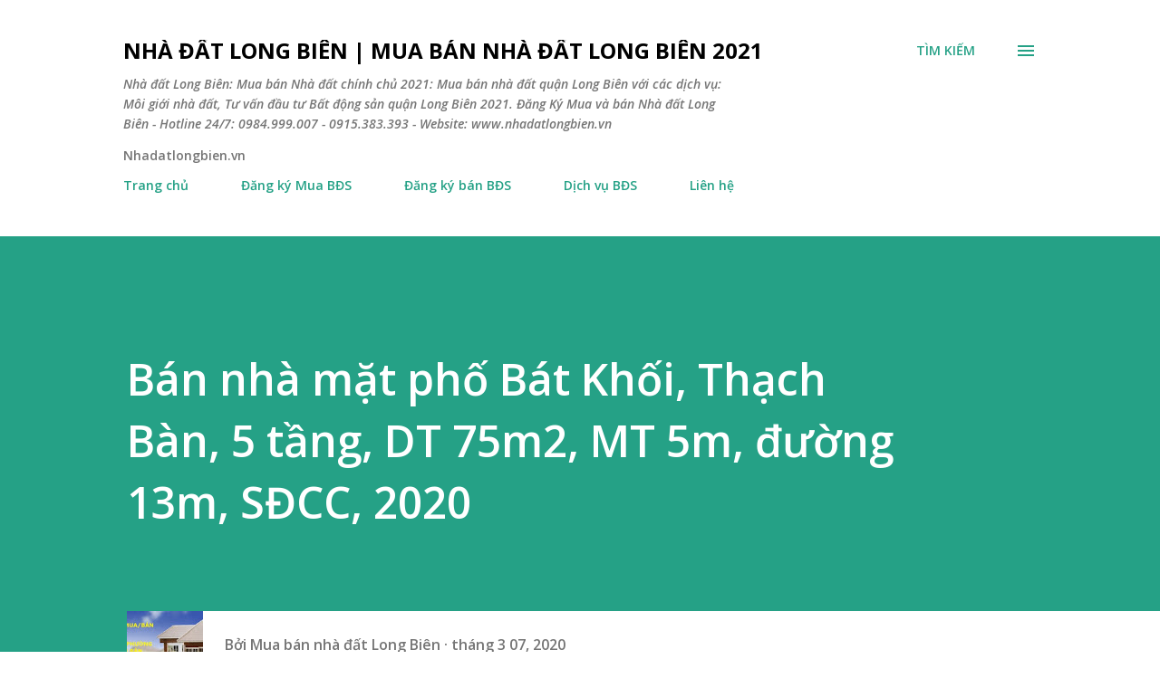

--- FILE ---
content_type: text/html; charset=UTF-8
request_url: http://www.nhadatlongbien.vn/2020/03/ban-nha-mat-pho-bat-khoi-75m.html
body_size: 51714
content:
<!DOCTYPE html>
<html dir='ltr' lang='vi'>
<head>
<meta content='width=device-width, initial-scale=1' name='viewport'/>
<title>Bán nhà mặt phố Bát Khối, Thạch Bàn, 5 tầng, DT 75m2, MT 5m, đường 13m, SĐCC, 2020</title>
<meta content='text/html; charset=UTF-8' http-equiv='Content-Type'/>
<!-- Chrome, Firefox OS and Opera -->
<meta content='#ffffff' name='theme-color'/>
<!-- Windows Phone -->
<meta content='#ffffff' name='msapplication-navbutton-color'/>
<meta content='blogger' name='generator'/>
<link href='http://www.nhadatlongbien.vn/favicon.ico' rel='icon' type='image/x-icon'/>
<link href='http://www.nhadatlongbien.vn/2020/03/ban-nha-mat-pho-bat-khoi-75m.html' rel='canonical'/>
<link rel="alternate" type="application/atom+xml" title="Nhà đất Long Biên | Mua bán Nhà đất Long Biên 2021 - Atom" href="http://www.nhadatlongbien.vn/feeds/posts/default" />
<link rel="alternate" type="application/rss+xml" title="Nhà đất Long Biên | Mua bán Nhà đất Long Biên 2021 - RSS" href="http://www.nhadatlongbien.vn/feeds/posts/default?alt=rss" />
<link rel="service.post" type="application/atom+xml" title="Nhà đất Long Biên | Mua bán Nhà đất Long Biên 2021 - Atom" href="https://www.blogger.com/feeds/6699742033487378202/posts/default" />

<link rel="alternate" type="application/atom+xml" title="Nhà đất Long Biên | Mua bán Nhà đất Long Biên 2021 - Atom" href="http://www.nhadatlongbien.vn/feeds/7565891524034046835/comments/default" />
<!--Can't find substitution for tag [blog.ieCssRetrofitLinks]-->
<link href='https://cdn.shortpixel.ai/client/to_webp,q_glossy,ret_img,w_600/https://nhadatlongbien.com/wp-content/uploads/2020/03/B%C3%A1n-nh%C3%A0-m%E1%BA%B7t-ph%E1%BB%91-B%C3%A1t-Kh%E1%BB%91i-Th%E1%BA%A1ch-B%C3%A0n-5-t%E1%BA%A7ng-DT-75m2-MT-5m-S%C4%90CC.png' rel='image_src'/>
<meta content='http://www.nhadatlongbien.vn/2020/03/ban-nha-mat-pho-bat-khoi-75m.html' property='og:url'/>
<meta content='Bán nhà mặt phố Bát Khối, Thạch Bàn, 5 tầng, DT 75m2, MT 5m, đường 13m, SĐCC, 2020' property='og:title'/>
<meta content='Nhà đất Long Biên - Mua bán, Môi giới nhà đất quận Long Biên. Liên hệ: Mr Cường - 0984.999.007 - 0915.383.393.' property='og:description'/>
<meta content='https://lh3.googleusercontent.com/blogger_img_proxy/[base64]w1200-h630-p-k-no-nu' property='og:image'/>
<style type='text/css'>@font-face{font-family:'Lora';font-style:normal;font-weight:400;font-display:swap;src:url(//fonts.gstatic.com/s/lora/v37/0QI6MX1D_JOuGQbT0gvTJPa787weuxJMkq18ndeYxZ2JTg.woff2)format('woff2');unicode-range:U+0460-052F,U+1C80-1C8A,U+20B4,U+2DE0-2DFF,U+A640-A69F,U+FE2E-FE2F;}@font-face{font-family:'Lora';font-style:normal;font-weight:400;font-display:swap;src:url(//fonts.gstatic.com/s/lora/v37/0QI6MX1D_JOuGQbT0gvTJPa787weuxJFkq18ndeYxZ2JTg.woff2)format('woff2');unicode-range:U+0301,U+0400-045F,U+0490-0491,U+04B0-04B1,U+2116;}@font-face{font-family:'Lora';font-style:normal;font-weight:400;font-display:swap;src:url(//fonts.gstatic.com/s/lora/v37/0QI6MX1D_JOuGQbT0gvTJPa787weuxI9kq18ndeYxZ2JTg.woff2)format('woff2');unicode-range:U+0302-0303,U+0305,U+0307-0308,U+0310,U+0312,U+0315,U+031A,U+0326-0327,U+032C,U+032F-0330,U+0332-0333,U+0338,U+033A,U+0346,U+034D,U+0391-03A1,U+03A3-03A9,U+03B1-03C9,U+03D1,U+03D5-03D6,U+03F0-03F1,U+03F4-03F5,U+2016-2017,U+2034-2038,U+203C,U+2040,U+2043,U+2047,U+2050,U+2057,U+205F,U+2070-2071,U+2074-208E,U+2090-209C,U+20D0-20DC,U+20E1,U+20E5-20EF,U+2100-2112,U+2114-2115,U+2117-2121,U+2123-214F,U+2190,U+2192,U+2194-21AE,U+21B0-21E5,U+21F1-21F2,U+21F4-2211,U+2213-2214,U+2216-22FF,U+2308-230B,U+2310,U+2319,U+231C-2321,U+2336-237A,U+237C,U+2395,U+239B-23B7,U+23D0,U+23DC-23E1,U+2474-2475,U+25AF,U+25B3,U+25B7,U+25BD,U+25C1,U+25CA,U+25CC,U+25FB,U+266D-266F,U+27C0-27FF,U+2900-2AFF,U+2B0E-2B11,U+2B30-2B4C,U+2BFE,U+3030,U+FF5B,U+FF5D,U+1D400-1D7FF,U+1EE00-1EEFF;}@font-face{font-family:'Lora';font-style:normal;font-weight:400;font-display:swap;src:url(//fonts.gstatic.com/s/lora/v37/0QI6MX1D_JOuGQbT0gvTJPa787weuxIvkq18ndeYxZ2JTg.woff2)format('woff2');unicode-range:U+0001-000C,U+000E-001F,U+007F-009F,U+20DD-20E0,U+20E2-20E4,U+2150-218F,U+2190,U+2192,U+2194-2199,U+21AF,U+21E6-21F0,U+21F3,U+2218-2219,U+2299,U+22C4-22C6,U+2300-243F,U+2440-244A,U+2460-24FF,U+25A0-27BF,U+2800-28FF,U+2921-2922,U+2981,U+29BF,U+29EB,U+2B00-2BFF,U+4DC0-4DFF,U+FFF9-FFFB,U+10140-1018E,U+10190-1019C,U+101A0,U+101D0-101FD,U+102E0-102FB,U+10E60-10E7E,U+1D2C0-1D2D3,U+1D2E0-1D37F,U+1F000-1F0FF,U+1F100-1F1AD,U+1F1E6-1F1FF,U+1F30D-1F30F,U+1F315,U+1F31C,U+1F31E,U+1F320-1F32C,U+1F336,U+1F378,U+1F37D,U+1F382,U+1F393-1F39F,U+1F3A7-1F3A8,U+1F3AC-1F3AF,U+1F3C2,U+1F3C4-1F3C6,U+1F3CA-1F3CE,U+1F3D4-1F3E0,U+1F3ED,U+1F3F1-1F3F3,U+1F3F5-1F3F7,U+1F408,U+1F415,U+1F41F,U+1F426,U+1F43F,U+1F441-1F442,U+1F444,U+1F446-1F449,U+1F44C-1F44E,U+1F453,U+1F46A,U+1F47D,U+1F4A3,U+1F4B0,U+1F4B3,U+1F4B9,U+1F4BB,U+1F4BF,U+1F4C8-1F4CB,U+1F4D6,U+1F4DA,U+1F4DF,U+1F4E3-1F4E6,U+1F4EA-1F4ED,U+1F4F7,U+1F4F9-1F4FB,U+1F4FD-1F4FE,U+1F503,U+1F507-1F50B,U+1F50D,U+1F512-1F513,U+1F53E-1F54A,U+1F54F-1F5FA,U+1F610,U+1F650-1F67F,U+1F687,U+1F68D,U+1F691,U+1F694,U+1F698,U+1F6AD,U+1F6B2,U+1F6B9-1F6BA,U+1F6BC,U+1F6C6-1F6CF,U+1F6D3-1F6D7,U+1F6E0-1F6EA,U+1F6F0-1F6F3,U+1F6F7-1F6FC,U+1F700-1F7FF,U+1F800-1F80B,U+1F810-1F847,U+1F850-1F859,U+1F860-1F887,U+1F890-1F8AD,U+1F8B0-1F8BB,U+1F8C0-1F8C1,U+1F900-1F90B,U+1F93B,U+1F946,U+1F984,U+1F996,U+1F9E9,U+1FA00-1FA6F,U+1FA70-1FA7C,U+1FA80-1FA89,U+1FA8F-1FAC6,U+1FACE-1FADC,U+1FADF-1FAE9,U+1FAF0-1FAF8,U+1FB00-1FBFF;}@font-face{font-family:'Lora';font-style:normal;font-weight:400;font-display:swap;src:url(//fonts.gstatic.com/s/lora/v37/0QI6MX1D_JOuGQbT0gvTJPa787weuxJOkq18ndeYxZ2JTg.woff2)format('woff2');unicode-range:U+0102-0103,U+0110-0111,U+0128-0129,U+0168-0169,U+01A0-01A1,U+01AF-01B0,U+0300-0301,U+0303-0304,U+0308-0309,U+0323,U+0329,U+1EA0-1EF9,U+20AB;}@font-face{font-family:'Lora';font-style:normal;font-weight:400;font-display:swap;src:url(//fonts.gstatic.com/s/lora/v37/0QI6MX1D_JOuGQbT0gvTJPa787weuxJPkq18ndeYxZ2JTg.woff2)format('woff2');unicode-range:U+0100-02BA,U+02BD-02C5,U+02C7-02CC,U+02CE-02D7,U+02DD-02FF,U+0304,U+0308,U+0329,U+1D00-1DBF,U+1E00-1E9F,U+1EF2-1EFF,U+2020,U+20A0-20AB,U+20AD-20C0,U+2113,U+2C60-2C7F,U+A720-A7FF;}@font-face{font-family:'Lora';font-style:normal;font-weight:400;font-display:swap;src:url(//fonts.gstatic.com/s/lora/v37/0QI6MX1D_JOuGQbT0gvTJPa787weuxJBkq18ndeYxZ0.woff2)format('woff2');unicode-range:U+0000-00FF,U+0131,U+0152-0153,U+02BB-02BC,U+02C6,U+02DA,U+02DC,U+0304,U+0308,U+0329,U+2000-206F,U+20AC,U+2122,U+2191,U+2193,U+2212,U+2215,U+FEFF,U+FFFD;}@font-face{font-family:'Open Sans';font-style:italic;font-weight:600;font-stretch:100%;font-display:swap;src:url(//fonts.gstatic.com/s/opensans/v44/memQYaGs126MiZpBA-UFUIcVXSCEkx2cmqvXlWq8tWZ0Pw86hd0RkxhjWV0ewIMUdjFXmSU_.woff2)format('woff2');unicode-range:U+0460-052F,U+1C80-1C8A,U+20B4,U+2DE0-2DFF,U+A640-A69F,U+FE2E-FE2F;}@font-face{font-family:'Open Sans';font-style:italic;font-weight:600;font-stretch:100%;font-display:swap;src:url(//fonts.gstatic.com/s/opensans/v44/memQYaGs126MiZpBA-UFUIcVXSCEkx2cmqvXlWq8tWZ0Pw86hd0RkxhjWVQewIMUdjFXmSU_.woff2)format('woff2');unicode-range:U+0301,U+0400-045F,U+0490-0491,U+04B0-04B1,U+2116;}@font-face{font-family:'Open Sans';font-style:italic;font-weight:600;font-stretch:100%;font-display:swap;src:url(//fonts.gstatic.com/s/opensans/v44/memQYaGs126MiZpBA-UFUIcVXSCEkx2cmqvXlWq8tWZ0Pw86hd0RkxhjWVwewIMUdjFXmSU_.woff2)format('woff2');unicode-range:U+1F00-1FFF;}@font-face{font-family:'Open Sans';font-style:italic;font-weight:600;font-stretch:100%;font-display:swap;src:url(//fonts.gstatic.com/s/opensans/v44/memQYaGs126MiZpBA-UFUIcVXSCEkx2cmqvXlWq8tWZ0Pw86hd0RkxhjWVMewIMUdjFXmSU_.woff2)format('woff2');unicode-range:U+0370-0377,U+037A-037F,U+0384-038A,U+038C,U+038E-03A1,U+03A3-03FF;}@font-face{font-family:'Open Sans';font-style:italic;font-weight:600;font-stretch:100%;font-display:swap;src:url(//fonts.gstatic.com/s/opensans/v44/memQYaGs126MiZpBA-UFUIcVXSCEkx2cmqvXlWq8tWZ0Pw86hd0RkxhjWVIewIMUdjFXmSU_.woff2)format('woff2');unicode-range:U+0307-0308,U+0590-05FF,U+200C-2010,U+20AA,U+25CC,U+FB1D-FB4F;}@font-face{font-family:'Open Sans';font-style:italic;font-weight:600;font-stretch:100%;font-display:swap;src:url(//fonts.gstatic.com/s/opensans/v44/memQYaGs126MiZpBA-UFUIcVXSCEkx2cmqvXlWq8tWZ0Pw86hd0RkxhjWSwewIMUdjFXmSU_.woff2)format('woff2');unicode-range:U+0302-0303,U+0305,U+0307-0308,U+0310,U+0312,U+0315,U+031A,U+0326-0327,U+032C,U+032F-0330,U+0332-0333,U+0338,U+033A,U+0346,U+034D,U+0391-03A1,U+03A3-03A9,U+03B1-03C9,U+03D1,U+03D5-03D6,U+03F0-03F1,U+03F4-03F5,U+2016-2017,U+2034-2038,U+203C,U+2040,U+2043,U+2047,U+2050,U+2057,U+205F,U+2070-2071,U+2074-208E,U+2090-209C,U+20D0-20DC,U+20E1,U+20E5-20EF,U+2100-2112,U+2114-2115,U+2117-2121,U+2123-214F,U+2190,U+2192,U+2194-21AE,U+21B0-21E5,U+21F1-21F2,U+21F4-2211,U+2213-2214,U+2216-22FF,U+2308-230B,U+2310,U+2319,U+231C-2321,U+2336-237A,U+237C,U+2395,U+239B-23B7,U+23D0,U+23DC-23E1,U+2474-2475,U+25AF,U+25B3,U+25B7,U+25BD,U+25C1,U+25CA,U+25CC,U+25FB,U+266D-266F,U+27C0-27FF,U+2900-2AFF,U+2B0E-2B11,U+2B30-2B4C,U+2BFE,U+3030,U+FF5B,U+FF5D,U+1D400-1D7FF,U+1EE00-1EEFF;}@font-face{font-family:'Open Sans';font-style:italic;font-weight:600;font-stretch:100%;font-display:swap;src:url(//fonts.gstatic.com/s/opensans/v44/memQYaGs126MiZpBA-UFUIcVXSCEkx2cmqvXlWq8tWZ0Pw86hd0RkxhjWT4ewIMUdjFXmSU_.woff2)format('woff2');unicode-range:U+0001-000C,U+000E-001F,U+007F-009F,U+20DD-20E0,U+20E2-20E4,U+2150-218F,U+2190,U+2192,U+2194-2199,U+21AF,U+21E6-21F0,U+21F3,U+2218-2219,U+2299,U+22C4-22C6,U+2300-243F,U+2440-244A,U+2460-24FF,U+25A0-27BF,U+2800-28FF,U+2921-2922,U+2981,U+29BF,U+29EB,U+2B00-2BFF,U+4DC0-4DFF,U+FFF9-FFFB,U+10140-1018E,U+10190-1019C,U+101A0,U+101D0-101FD,U+102E0-102FB,U+10E60-10E7E,U+1D2C0-1D2D3,U+1D2E0-1D37F,U+1F000-1F0FF,U+1F100-1F1AD,U+1F1E6-1F1FF,U+1F30D-1F30F,U+1F315,U+1F31C,U+1F31E,U+1F320-1F32C,U+1F336,U+1F378,U+1F37D,U+1F382,U+1F393-1F39F,U+1F3A7-1F3A8,U+1F3AC-1F3AF,U+1F3C2,U+1F3C4-1F3C6,U+1F3CA-1F3CE,U+1F3D4-1F3E0,U+1F3ED,U+1F3F1-1F3F3,U+1F3F5-1F3F7,U+1F408,U+1F415,U+1F41F,U+1F426,U+1F43F,U+1F441-1F442,U+1F444,U+1F446-1F449,U+1F44C-1F44E,U+1F453,U+1F46A,U+1F47D,U+1F4A3,U+1F4B0,U+1F4B3,U+1F4B9,U+1F4BB,U+1F4BF,U+1F4C8-1F4CB,U+1F4D6,U+1F4DA,U+1F4DF,U+1F4E3-1F4E6,U+1F4EA-1F4ED,U+1F4F7,U+1F4F9-1F4FB,U+1F4FD-1F4FE,U+1F503,U+1F507-1F50B,U+1F50D,U+1F512-1F513,U+1F53E-1F54A,U+1F54F-1F5FA,U+1F610,U+1F650-1F67F,U+1F687,U+1F68D,U+1F691,U+1F694,U+1F698,U+1F6AD,U+1F6B2,U+1F6B9-1F6BA,U+1F6BC,U+1F6C6-1F6CF,U+1F6D3-1F6D7,U+1F6E0-1F6EA,U+1F6F0-1F6F3,U+1F6F7-1F6FC,U+1F700-1F7FF,U+1F800-1F80B,U+1F810-1F847,U+1F850-1F859,U+1F860-1F887,U+1F890-1F8AD,U+1F8B0-1F8BB,U+1F8C0-1F8C1,U+1F900-1F90B,U+1F93B,U+1F946,U+1F984,U+1F996,U+1F9E9,U+1FA00-1FA6F,U+1FA70-1FA7C,U+1FA80-1FA89,U+1FA8F-1FAC6,U+1FACE-1FADC,U+1FADF-1FAE9,U+1FAF0-1FAF8,U+1FB00-1FBFF;}@font-face{font-family:'Open Sans';font-style:italic;font-weight:600;font-stretch:100%;font-display:swap;src:url(//fonts.gstatic.com/s/opensans/v44/memQYaGs126MiZpBA-UFUIcVXSCEkx2cmqvXlWq8tWZ0Pw86hd0RkxhjWV8ewIMUdjFXmSU_.woff2)format('woff2');unicode-range:U+0102-0103,U+0110-0111,U+0128-0129,U+0168-0169,U+01A0-01A1,U+01AF-01B0,U+0300-0301,U+0303-0304,U+0308-0309,U+0323,U+0329,U+1EA0-1EF9,U+20AB;}@font-face{font-family:'Open Sans';font-style:italic;font-weight:600;font-stretch:100%;font-display:swap;src:url(//fonts.gstatic.com/s/opensans/v44/memQYaGs126MiZpBA-UFUIcVXSCEkx2cmqvXlWq8tWZ0Pw86hd0RkxhjWV4ewIMUdjFXmSU_.woff2)format('woff2');unicode-range:U+0100-02BA,U+02BD-02C5,U+02C7-02CC,U+02CE-02D7,U+02DD-02FF,U+0304,U+0308,U+0329,U+1D00-1DBF,U+1E00-1E9F,U+1EF2-1EFF,U+2020,U+20A0-20AB,U+20AD-20C0,U+2113,U+2C60-2C7F,U+A720-A7FF;}@font-face{font-family:'Open Sans';font-style:italic;font-weight:600;font-stretch:100%;font-display:swap;src:url(//fonts.gstatic.com/s/opensans/v44/memQYaGs126MiZpBA-UFUIcVXSCEkx2cmqvXlWq8tWZ0Pw86hd0RkxhjWVAewIMUdjFXmQ.woff2)format('woff2');unicode-range:U+0000-00FF,U+0131,U+0152-0153,U+02BB-02BC,U+02C6,U+02DA,U+02DC,U+0304,U+0308,U+0329,U+2000-206F,U+20AC,U+2122,U+2191,U+2193,U+2212,U+2215,U+FEFF,U+FFFD;}@font-face{font-family:'Open Sans';font-style:normal;font-weight:400;font-stretch:100%;font-display:swap;src:url(//fonts.gstatic.com/s/opensans/v44/memvYaGs126MiZpBA-UvWbX2vVnXBbObj2OVTSKmu0SC55K5gw.woff2)format('woff2');unicode-range:U+0460-052F,U+1C80-1C8A,U+20B4,U+2DE0-2DFF,U+A640-A69F,U+FE2E-FE2F;}@font-face{font-family:'Open Sans';font-style:normal;font-weight:400;font-stretch:100%;font-display:swap;src:url(//fonts.gstatic.com/s/opensans/v44/memvYaGs126MiZpBA-UvWbX2vVnXBbObj2OVTSumu0SC55K5gw.woff2)format('woff2');unicode-range:U+0301,U+0400-045F,U+0490-0491,U+04B0-04B1,U+2116;}@font-face{font-family:'Open Sans';font-style:normal;font-weight:400;font-stretch:100%;font-display:swap;src:url(//fonts.gstatic.com/s/opensans/v44/memvYaGs126MiZpBA-UvWbX2vVnXBbObj2OVTSOmu0SC55K5gw.woff2)format('woff2');unicode-range:U+1F00-1FFF;}@font-face{font-family:'Open Sans';font-style:normal;font-weight:400;font-stretch:100%;font-display:swap;src:url(//fonts.gstatic.com/s/opensans/v44/memvYaGs126MiZpBA-UvWbX2vVnXBbObj2OVTSymu0SC55K5gw.woff2)format('woff2');unicode-range:U+0370-0377,U+037A-037F,U+0384-038A,U+038C,U+038E-03A1,U+03A3-03FF;}@font-face{font-family:'Open Sans';font-style:normal;font-weight:400;font-stretch:100%;font-display:swap;src:url(//fonts.gstatic.com/s/opensans/v44/memvYaGs126MiZpBA-UvWbX2vVnXBbObj2OVTS2mu0SC55K5gw.woff2)format('woff2');unicode-range:U+0307-0308,U+0590-05FF,U+200C-2010,U+20AA,U+25CC,U+FB1D-FB4F;}@font-face{font-family:'Open Sans';font-style:normal;font-weight:400;font-stretch:100%;font-display:swap;src:url(//fonts.gstatic.com/s/opensans/v44/memvYaGs126MiZpBA-UvWbX2vVnXBbObj2OVTVOmu0SC55K5gw.woff2)format('woff2');unicode-range:U+0302-0303,U+0305,U+0307-0308,U+0310,U+0312,U+0315,U+031A,U+0326-0327,U+032C,U+032F-0330,U+0332-0333,U+0338,U+033A,U+0346,U+034D,U+0391-03A1,U+03A3-03A9,U+03B1-03C9,U+03D1,U+03D5-03D6,U+03F0-03F1,U+03F4-03F5,U+2016-2017,U+2034-2038,U+203C,U+2040,U+2043,U+2047,U+2050,U+2057,U+205F,U+2070-2071,U+2074-208E,U+2090-209C,U+20D0-20DC,U+20E1,U+20E5-20EF,U+2100-2112,U+2114-2115,U+2117-2121,U+2123-214F,U+2190,U+2192,U+2194-21AE,U+21B0-21E5,U+21F1-21F2,U+21F4-2211,U+2213-2214,U+2216-22FF,U+2308-230B,U+2310,U+2319,U+231C-2321,U+2336-237A,U+237C,U+2395,U+239B-23B7,U+23D0,U+23DC-23E1,U+2474-2475,U+25AF,U+25B3,U+25B7,U+25BD,U+25C1,U+25CA,U+25CC,U+25FB,U+266D-266F,U+27C0-27FF,U+2900-2AFF,U+2B0E-2B11,U+2B30-2B4C,U+2BFE,U+3030,U+FF5B,U+FF5D,U+1D400-1D7FF,U+1EE00-1EEFF;}@font-face{font-family:'Open Sans';font-style:normal;font-weight:400;font-stretch:100%;font-display:swap;src:url(//fonts.gstatic.com/s/opensans/v44/memvYaGs126MiZpBA-UvWbX2vVnXBbObj2OVTUGmu0SC55K5gw.woff2)format('woff2');unicode-range:U+0001-000C,U+000E-001F,U+007F-009F,U+20DD-20E0,U+20E2-20E4,U+2150-218F,U+2190,U+2192,U+2194-2199,U+21AF,U+21E6-21F0,U+21F3,U+2218-2219,U+2299,U+22C4-22C6,U+2300-243F,U+2440-244A,U+2460-24FF,U+25A0-27BF,U+2800-28FF,U+2921-2922,U+2981,U+29BF,U+29EB,U+2B00-2BFF,U+4DC0-4DFF,U+FFF9-FFFB,U+10140-1018E,U+10190-1019C,U+101A0,U+101D0-101FD,U+102E0-102FB,U+10E60-10E7E,U+1D2C0-1D2D3,U+1D2E0-1D37F,U+1F000-1F0FF,U+1F100-1F1AD,U+1F1E6-1F1FF,U+1F30D-1F30F,U+1F315,U+1F31C,U+1F31E,U+1F320-1F32C,U+1F336,U+1F378,U+1F37D,U+1F382,U+1F393-1F39F,U+1F3A7-1F3A8,U+1F3AC-1F3AF,U+1F3C2,U+1F3C4-1F3C6,U+1F3CA-1F3CE,U+1F3D4-1F3E0,U+1F3ED,U+1F3F1-1F3F3,U+1F3F5-1F3F7,U+1F408,U+1F415,U+1F41F,U+1F426,U+1F43F,U+1F441-1F442,U+1F444,U+1F446-1F449,U+1F44C-1F44E,U+1F453,U+1F46A,U+1F47D,U+1F4A3,U+1F4B0,U+1F4B3,U+1F4B9,U+1F4BB,U+1F4BF,U+1F4C8-1F4CB,U+1F4D6,U+1F4DA,U+1F4DF,U+1F4E3-1F4E6,U+1F4EA-1F4ED,U+1F4F7,U+1F4F9-1F4FB,U+1F4FD-1F4FE,U+1F503,U+1F507-1F50B,U+1F50D,U+1F512-1F513,U+1F53E-1F54A,U+1F54F-1F5FA,U+1F610,U+1F650-1F67F,U+1F687,U+1F68D,U+1F691,U+1F694,U+1F698,U+1F6AD,U+1F6B2,U+1F6B9-1F6BA,U+1F6BC,U+1F6C6-1F6CF,U+1F6D3-1F6D7,U+1F6E0-1F6EA,U+1F6F0-1F6F3,U+1F6F7-1F6FC,U+1F700-1F7FF,U+1F800-1F80B,U+1F810-1F847,U+1F850-1F859,U+1F860-1F887,U+1F890-1F8AD,U+1F8B0-1F8BB,U+1F8C0-1F8C1,U+1F900-1F90B,U+1F93B,U+1F946,U+1F984,U+1F996,U+1F9E9,U+1FA00-1FA6F,U+1FA70-1FA7C,U+1FA80-1FA89,U+1FA8F-1FAC6,U+1FACE-1FADC,U+1FADF-1FAE9,U+1FAF0-1FAF8,U+1FB00-1FBFF;}@font-face{font-family:'Open Sans';font-style:normal;font-weight:400;font-stretch:100%;font-display:swap;src:url(//fonts.gstatic.com/s/opensans/v44/memvYaGs126MiZpBA-UvWbX2vVnXBbObj2OVTSCmu0SC55K5gw.woff2)format('woff2');unicode-range:U+0102-0103,U+0110-0111,U+0128-0129,U+0168-0169,U+01A0-01A1,U+01AF-01B0,U+0300-0301,U+0303-0304,U+0308-0309,U+0323,U+0329,U+1EA0-1EF9,U+20AB;}@font-face{font-family:'Open Sans';font-style:normal;font-weight:400;font-stretch:100%;font-display:swap;src:url(//fonts.gstatic.com/s/opensans/v44/memvYaGs126MiZpBA-UvWbX2vVnXBbObj2OVTSGmu0SC55K5gw.woff2)format('woff2');unicode-range:U+0100-02BA,U+02BD-02C5,U+02C7-02CC,U+02CE-02D7,U+02DD-02FF,U+0304,U+0308,U+0329,U+1D00-1DBF,U+1E00-1E9F,U+1EF2-1EFF,U+2020,U+20A0-20AB,U+20AD-20C0,U+2113,U+2C60-2C7F,U+A720-A7FF;}@font-face{font-family:'Open Sans';font-style:normal;font-weight:400;font-stretch:100%;font-display:swap;src:url(//fonts.gstatic.com/s/opensans/v44/memvYaGs126MiZpBA-UvWbX2vVnXBbObj2OVTS-mu0SC55I.woff2)format('woff2');unicode-range:U+0000-00FF,U+0131,U+0152-0153,U+02BB-02BC,U+02C6,U+02DA,U+02DC,U+0304,U+0308,U+0329,U+2000-206F,U+20AC,U+2122,U+2191,U+2193,U+2212,U+2215,U+FEFF,U+FFFD;}@font-face{font-family:'Open Sans';font-style:normal;font-weight:600;font-stretch:100%;font-display:swap;src:url(//fonts.gstatic.com/s/opensans/v44/memvYaGs126MiZpBA-UvWbX2vVnXBbObj2OVTSKmu0SC55K5gw.woff2)format('woff2');unicode-range:U+0460-052F,U+1C80-1C8A,U+20B4,U+2DE0-2DFF,U+A640-A69F,U+FE2E-FE2F;}@font-face{font-family:'Open Sans';font-style:normal;font-weight:600;font-stretch:100%;font-display:swap;src:url(//fonts.gstatic.com/s/opensans/v44/memvYaGs126MiZpBA-UvWbX2vVnXBbObj2OVTSumu0SC55K5gw.woff2)format('woff2');unicode-range:U+0301,U+0400-045F,U+0490-0491,U+04B0-04B1,U+2116;}@font-face{font-family:'Open Sans';font-style:normal;font-weight:600;font-stretch:100%;font-display:swap;src:url(//fonts.gstatic.com/s/opensans/v44/memvYaGs126MiZpBA-UvWbX2vVnXBbObj2OVTSOmu0SC55K5gw.woff2)format('woff2');unicode-range:U+1F00-1FFF;}@font-face{font-family:'Open Sans';font-style:normal;font-weight:600;font-stretch:100%;font-display:swap;src:url(//fonts.gstatic.com/s/opensans/v44/memvYaGs126MiZpBA-UvWbX2vVnXBbObj2OVTSymu0SC55K5gw.woff2)format('woff2');unicode-range:U+0370-0377,U+037A-037F,U+0384-038A,U+038C,U+038E-03A1,U+03A3-03FF;}@font-face{font-family:'Open Sans';font-style:normal;font-weight:600;font-stretch:100%;font-display:swap;src:url(//fonts.gstatic.com/s/opensans/v44/memvYaGs126MiZpBA-UvWbX2vVnXBbObj2OVTS2mu0SC55K5gw.woff2)format('woff2');unicode-range:U+0307-0308,U+0590-05FF,U+200C-2010,U+20AA,U+25CC,U+FB1D-FB4F;}@font-face{font-family:'Open Sans';font-style:normal;font-weight:600;font-stretch:100%;font-display:swap;src:url(//fonts.gstatic.com/s/opensans/v44/memvYaGs126MiZpBA-UvWbX2vVnXBbObj2OVTVOmu0SC55K5gw.woff2)format('woff2');unicode-range:U+0302-0303,U+0305,U+0307-0308,U+0310,U+0312,U+0315,U+031A,U+0326-0327,U+032C,U+032F-0330,U+0332-0333,U+0338,U+033A,U+0346,U+034D,U+0391-03A1,U+03A3-03A9,U+03B1-03C9,U+03D1,U+03D5-03D6,U+03F0-03F1,U+03F4-03F5,U+2016-2017,U+2034-2038,U+203C,U+2040,U+2043,U+2047,U+2050,U+2057,U+205F,U+2070-2071,U+2074-208E,U+2090-209C,U+20D0-20DC,U+20E1,U+20E5-20EF,U+2100-2112,U+2114-2115,U+2117-2121,U+2123-214F,U+2190,U+2192,U+2194-21AE,U+21B0-21E5,U+21F1-21F2,U+21F4-2211,U+2213-2214,U+2216-22FF,U+2308-230B,U+2310,U+2319,U+231C-2321,U+2336-237A,U+237C,U+2395,U+239B-23B7,U+23D0,U+23DC-23E1,U+2474-2475,U+25AF,U+25B3,U+25B7,U+25BD,U+25C1,U+25CA,U+25CC,U+25FB,U+266D-266F,U+27C0-27FF,U+2900-2AFF,U+2B0E-2B11,U+2B30-2B4C,U+2BFE,U+3030,U+FF5B,U+FF5D,U+1D400-1D7FF,U+1EE00-1EEFF;}@font-face{font-family:'Open Sans';font-style:normal;font-weight:600;font-stretch:100%;font-display:swap;src:url(//fonts.gstatic.com/s/opensans/v44/memvYaGs126MiZpBA-UvWbX2vVnXBbObj2OVTUGmu0SC55K5gw.woff2)format('woff2');unicode-range:U+0001-000C,U+000E-001F,U+007F-009F,U+20DD-20E0,U+20E2-20E4,U+2150-218F,U+2190,U+2192,U+2194-2199,U+21AF,U+21E6-21F0,U+21F3,U+2218-2219,U+2299,U+22C4-22C6,U+2300-243F,U+2440-244A,U+2460-24FF,U+25A0-27BF,U+2800-28FF,U+2921-2922,U+2981,U+29BF,U+29EB,U+2B00-2BFF,U+4DC0-4DFF,U+FFF9-FFFB,U+10140-1018E,U+10190-1019C,U+101A0,U+101D0-101FD,U+102E0-102FB,U+10E60-10E7E,U+1D2C0-1D2D3,U+1D2E0-1D37F,U+1F000-1F0FF,U+1F100-1F1AD,U+1F1E6-1F1FF,U+1F30D-1F30F,U+1F315,U+1F31C,U+1F31E,U+1F320-1F32C,U+1F336,U+1F378,U+1F37D,U+1F382,U+1F393-1F39F,U+1F3A7-1F3A8,U+1F3AC-1F3AF,U+1F3C2,U+1F3C4-1F3C6,U+1F3CA-1F3CE,U+1F3D4-1F3E0,U+1F3ED,U+1F3F1-1F3F3,U+1F3F5-1F3F7,U+1F408,U+1F415,U+1F41F,U+1F426,U+1F43F,U+1F441-1F442,U+1F444,U+1F446-1F449,U+1F44C-1F44E,U+1F453,U+1F46A,U+1F47D,U+1F4A3,U+1F4B0,U+1F4B3,U+1F4B9,U+1F4BB,U+1F4BF,U+1F4C8-1F4CB,U+1F4D6,U+1F4DA,U+1F4DF,U+1F4E3-1F4E6,U+1F4EA-1F4ED,U+1F4F7,U+1F4F9-1F4FB,U+1F4FD-1F4FE,U+1F503,U+1F507-1F50B,U+1F50D,U+1F512-1F513,U+1F53E-1F54A,U+1F54F-1F5FA,U+1F610,U+1F650-1F67F,U+1F687,U+1F68D,U+1F691,U+1F694,U+1F698,U+1F6AD,U+1F6B2,U+1F6B9-1F6BA,U+1F6BC,U+1F6C6-1F6CF,U+1F6D3-1F6D7,U+1F6E0-1F6EA,U+1F6F0-1F6F3,U+1F6F7-1F6FC,U+1F700-1F7FF,U+1F800-1F80B,U+1F810-1F847,U+1F850-1F859,U+1F860-1F887,U+1F890-1F8AD,U+1F8B0-1F8BB,U+1F8C0-1F8C1,U+1F900-1F90B,U+1F93B,U+1F946,U+1F984,U+1F996,U+1F9E9,U+1FA00-1FA6F,U+1FA70-1FA7C,U+1FA80-1FA89,U+1FA8F-1FAC6,U+1FACE-1FADC,U+1FADF-1FAE9,U+1FAF0-1FAF8,U+1FB00-1FBFF;}@font-face{font-family:'Open Sans';font-style:normal;font-weight:600;font-stretch:100%;font-display:swap;src:url(//fonts.gstatic.com/s/opensans/v44/memvYaGs126MiZpBA-UvWbX2vVnXBbObj2OVTSCmu0SC55K5gw.woff2)format('woff2');unicode-range:U+0102-0103,U+0110-0111,U+0128-0129,U+0168-0169,U+01A0-01A1,U+01AF-01B0,U+0300-0301,U+0303-0304,U+0308-0309,U+0323,U+0329,U+1EA0-1EF9,U+20AB;}@font-face{font-family:'Open Sans';font-style:normal;font-weight:600;font-stretch:100%;font-display:swap;src:url(//fonts.gstatic.com/s/opensans/v44/memvYaGs126MiZpBA-UvWbX2vVnXBbObj2OVTSGmu0SC55K5gw.woff2)format('woff2');unicode-range:U+0100-02BA,U+02BD-02C5,U+02C7-02CC,U+02CE-02D7,U+02DD-02FF,U+0304,U+0308,U+0329,U+1D00-1DBF,U+1E00-1E9F,U+1EF2-1EFF,U+2020,U+20A0-20AB,U+20AD-20C0,U+2113,U+2C60-2C7F,U+A720-A7FF;}@font-face{font-family:'Open Sans';font-style:normal;font-weight:600;font-stretch:100%;font-display:swap;src:url(//fonts.gstatic.com/s/opensans/v44/memvYaGs126MiZpBA-UvWbX2vVnXBbObj2OVTS-mu0SC55I.woff2)format('woff2');unicode-range:U+0000-00FF,U+0131,U+0152-0153,U+02BB-02BC,U+02C6,U+02DA,U+02DC,U+0304,U+0308,U+0329,U+2000-206F,U+20AC,U+2122,U+2191,U+2193,U+2212,U+2215,U+FEFF,U+FFFD;}@font-face{font-family:'Open Sans';font-style:normal;font-weight:700;font-stretch:100%;font-display:swap;src:url(//fonts.gstatic.com/s/opensans/v44/memvYaGs126MiZpBA-UvWbX2vVnXBbObj2OVTSKmu0SC55K5gw.woff2)format('woff2');unicode-range:U+0460-052F,U+1C80-1C8A,U+20B4,U+2DE0-2DFF,U+A640-A69F,U+FE2E-FE2F;}@font-face{font-family:'Open Sans';font-style:normal;font-weight:700;font-stretch:100%;font-display:swap;src:url(//fonts.gstatic.com/s/opensans/v44/memvYaGs126MiZpBA-UvWbX2vVnXBbObj2OVTSumu0SC55K5gw.woff2)format('woff2');unicode-range:U+0301,U+0400-045F,U+0490-0491,U+04B0-04B1,U+2116;}@font-face{font-family:'Open Sans';font-style:normal;font-weight:700;font-stretch:100%;font-display:swap;src:url(//fonts.gstatic.com/s/opensans/v44/memvYaGs126MiZpBA-UvWbX2vVnXBbObj2OVTSOmu0SC55K5gw.woff2)format('woff2');unicode-range:U+1F00-1FFF;}@font-face{font-family:'Open Sans';font-style:normal;font-weight:700;font-stretch:100%;font-display:swap;src:url(//fonts.gstatic.com/s/opensans/v44/memvYaGs126MiZpBA-UvWbX2vVnXBbObj2OVTSymu0SC55K5gw.woff2)format('woff2');unicode-range:U+0370-0377,U+037A-037F,U+0384-038A,U+038C,U+038E-03A1,U+03A3-03FF;}@font-face{font-family:'Open Sans';font-style:normal;font-weight:700;font-stretch:100%;font-display:swap;src:url(//fonts.gstatic.com/s/opensans/v44/memvYaGs126MiZpBA-UvWbX2vVnXBbObj2OVTS2mu0SC55K5gw.woff2)format('woff2');unicode-range:U+0307-0308,U+0590-05FF,U+200C-2010,U+20AA,U+25CC,U+FB1D-FB4F;}@font-face{font-family:'Open Sans';font-style:normal;font-weight:700;font-stretch:100%;font-display:swap;src:url(//fonts.gstatic.com/s/opensans/v44/memvYaGs126MiZpBA-UvWbX2vVnXBbObj2OVTVOmu0SC55K5gw.woff2)format('woff2');unicode-range:U+0302-0303,U+0305,U+0307-0308,U+0310,U+0312,U+0315,U+031A,U+0326-0327,U+032C,U+032F-0330,U+0332-0333,U+0338,U+033A,U+0346,U+034D,U+0391-03A1,U+03A3-03A9,U+03B1-03C9,U+03D1,U+03D5-03D6,U+03F0-03F1,U+03F4-03F5,U+2016-2017,U+2034-2038,U+203C,U+2040,U+2043,U+2047,U+2050,U+2057,U+205F,U+2070-2071,U+2074-208E,U+2090-209C,U+20D0-20DC,U+20E1,U+20E5-20EF,U+2100-2112,U+2114-2115,U+2117-2121,U+2123-214F,U+2190,U+2192,U+2194-21AE,U+21B0-21E5,U+21F1-21F2,U+21F4-2211,U+2213-2214,U+2216-22FF,U+2308-230B,U+2310,U+2319,U+231C-2321,U+2336-237A,U+237C,U+2395,U+239B-23B7,U+23D0,U+23DC-23E1,U+2474-2475,U+25AF,U+25B3,U+25B7,U+25BD,U+25C1,U+25CA,U+25CC,U+25FB,U+266D-266F,U+27C0-27FF,U+2900-2AFF,U+2B0E-2B11,U+2B30-2B4C,U+2BFE,U+3030,U+FF5B,U+FF5D,U+1D400-1D7FF,U+1EE00-1EEFF;}@font-face{font-family:'Open Sans';font-style:normal;font-weight:700;font-stretch:100%;font-display:swap;src:url(//fonts.gstatic.com/s/opensans/v44/memvYaGs126MiZpBA-UvWbX2vVnXBbObj2OVTUGmu0SC55K5gw.woff2)format('woff2');unicode-range:U+0001-000C,U+000E-001F,U+007F-009F,U+20DD-20E0,U+20E2-20E4,U+2150-218F,U+2190,U+2192,U+2194-2199,U+21AF,U+21E6-21F0,U+21F3,U+2218-2219,U+2299,U+22C4-22C6,U+2300-243F,U+2440-244A,U+2460-24FF,U+25A0-27BF,U+2800-28FF,U+2921-2922,U+2981,U+29BF,U+29EB,U+2B00-2BFF,U+4DC0-4DFF,U+FFF9-FFFB,U+10140-1018E,U+10190-1019C,U+101A0,U+101D0-101FD,U+102E0-102FB,U+10E60-10E7E,U+1D2C0-1D2D3,U+1D2E0-1D37F,U+1F000-1F0FF,U+1F100-1F1AD,U+1F1E6-1F1FF,U+1F30D-1F30F,U+1F315,U+1F31C,U+1F31E,U+1F320-1F32C,U+1F336,U+1F378,U+1F37D,U+1F382,U+1F393-1F39F,U+1F3A7-1F3A8,U+1F3AC-1F3AF,U+1F3C2,U+1F3C4-1F3C6,U+1F3CA-1F3CE,U+1F3D4-1F3E0,U+1F3ED,U+1F3F1-1F3F3,U+1F3F5-1F3F7,U+1F408,U+1F415,U+1F41F,U+1F426,U+1F43F,U+1F441-1F442,U+1F444,U+1F446-1F449,U+1F44C-1F44E,U+1F453,U+1F46A,U+1F47D,U+1F4A3,U+1F4B0,U+1F4B3,U+1F4B9,U+1F4BB,U+1F4BF,U+1F4C8-1F4CB,U+1F4D6,U+1F4DA,U+1F4DF,U+1F4E3-1F4E6,U+1F4EA-1F4ED,U+1F4F7,U+1F4F9-1F4FB,U+1F4FD-1F4FE,U+1F503,U+1F507-1F50B,U+1F50D,U+1F512-1F513,U+1F53E-1F54A,U+1F54F-1F5FA,U+1F610,U+1F650-1F67F,U+1F687,U+1F68D,U+1F691,U+1F694,U+1F698,U+1F6AD,U+1F6B2,U+1F6B9-1F6BA,U+1F6BC,U+1F6C6-1F6CF,U+1F6D3-1F6D7,U+1F6E0-1F6EA,U+1F6F0-1F6F3,U+1F6F7-1F6FC,U+1F700-1F7FF,U+1F800-1F80B,U+1F810-1F847,U+1F850-1F859,U+1F860-1F887,U+1F890-1F8AD,U+1F8B0-1F8BB,U+1F8C0-1F8C1,U+1F900-1F90B,U+1F93B,U+1F946,U+1F984,U+1F996,U+1F9E9,U+1FA00-1FA6F,U+1FA70-1FA7C,U+1FA80-1FA89,U+1FA8F-1FAC6,U+1FACE-1FADC,U+1FADF-1FAE9,U+1FAF0-1FAF8,U+1FB00-1FBFF;}@font-face{font-family:'Open Sans';font-style:normal;font-weight:700;font-stretch:100%;font-display:swap;src:url(//fonts.gstatic.com/s/opensans/v44/memvYaGs126MiZpBA-UvWbX2vVnXBbObj2OVTSCmu0SC55K5gw.woff2)format('woff2');unicode-range:U+0102-0103,U+0110-0111,U+0128-0129,U+0168-0169,U+01A0-01A1,U+01AF-01B0,U+0300-0301,U+0303-0304,U+0308-0309,U+0323,U+0329,U+1EA0-1EF9,U+20AB;}@font-face{font-family:'Open Sans';font-style:normal;font-weight:700;font-stretch:100%;font-display:swap;src:url(//fonts.gstatic.com/s/opensans/v44/memvYaGs126MiZpBA-UvWbX2vVnXBbObj2OVTSGmu0SC55K5gw.woff2)format('woff2');unicode-range:U+0100-02BA,U+02BD-02C5,U+02C7-02CC,U+02CE-02D7,U+02DD-02FF,U+0304,U+0308,U+0329,U+1D00-1DBF,U+1E00-1E9F,U+1EF2-1EFF,U+2020,U+20A0-20AB,U+20AD-20C0,U+2113,U+2C60-2C7F,U+A720-A7FF;}@font-face{font-family:'Open Sans';font-style:normal;font-weight:700;font-stretch:100%;font-display:swap;src:url(//fonts.gstatic.com/s/opensans/v44/memvYaGs126MiZpBA-UvWbX2vVnXBbObj2OVTS-mu0SC55I.woff2)format('woff2');unicode-range:U+0000-00FF,U+0131,U+0152-0153,U+02BB-02BC,U+02C6,U+02DA,U+02DC,U+0304,U+0308,U+0329,U+2000-206F,U+20AC,U+2122,U+2191,U+2193,U+2212,U+2215,U+FEFF,U+FFFD;}</style>
<style id='page-skin-1' type='text/css'><!--
/*! normalize.css v3.0.1 | MIT License | git.io/normalize */html{font-family:sans-serif;-ms-text-size-adjust:100%;-webkit-text-size-adjust:100%}body{margin:0}article,aside,details,figcaption,figure,footer,header,hgroup,main,nav,section,summary{display:block}audio,canvas,progress,video{display:inline-block;vertical-align:baseline}audio:not([controls]){display:none;height:0}[hidden],template{display:none}a{background:transparent}a:active,a:hover{outline:0}abbr[title]{border-bottom:1px dotted}b,strong{font-weight:bold}dfn{font-style:italic}h1{font-size:2em;margin:.67em 0}mark{background:#ff0;color:#000}small{font-size:80%}sub,sup{font-size:75%;line-height:0;position:relative;vertical-align:baseline}sup{top:-0.5em}sub{bottom:-0.25em}img{border:0}svg:not(:root){overflow:hidden}figure{margin:1em 40px}hr{-moz-box-sizing:content-box;box-sizing:content-box;height:0}pre{overflow:auto}code,kbd,pre,samp{font-family:monospace,monospace;font-size:1em}button,input,optgroup,select,textarea{color:inherit;font:inherit;margin:0}button{overflow:visible}button,select{text-transform:none}button,html input[type="button"],input[type="reset"],input[type="submit"]{-webkit-appearance:button;cursor:pointer}button[disabled],html input[disabled]{cursor:default}button::-moz-focus-inner,input::-moz-focus-inner{border:0;padding:0}input{line-height:normal}input[type="checkbox"],input[type="radio"]{box-sizing:border-box;padding:0}input[type="number"]::-webkit-inner-spin-button,input[type="number"]::-webkit-outer-spin-button{height:auto}input[type="search"]{-webkit-appearance:textfield;-moz-box-sizing:content-box;-webkit-box-sizing:content-box;box-sizing:content-box}input[type="search"]::-webkit-search-cancel-button,input[type="search"]::-webkit-search-decoration{-webkit-appearance:none}fieldset{border:1px solid #c0c0c0;margin:0 2px;padding:.35em .625em .75em}legend{border:0;padding:0}textarea{overflow:auto}optgroup{font-weight:bold}table{border-collapse:collapse;border-spacing:0}td,th{padding:0}
body{
overflow-wrap:break-word;
word-break:break-word;
word-wrap:break-word
}
.hidden{
display:none
}
.invisible{
visibility:hidden
}
.container::after,.float-container::after{
clear:both;
content:"";
display:table
}
.clearboth{
clear:both
}
#comments .comment .comment-actions,.subscribe-popup .FollowByEmail .follow-by-email-submit,.widget.Profile .profile-link{
background:0 0;
border:0;
box-shadow:none;
color:#25a186;
cursor:pointer;
font-size:14px;
font-weight:700;
outline:0;
text-decoration:none;
text-transform:uppercase;
width:auto
}
.dim-overlay{
background-color:rgba(0,0,0,.54);
height:100vh;
left:0;
position:fixed;
top:0;
width:100%
}
#sharing-dim-overlay{
background-color:transparent
}
input::-ms-clear{
display:none
}
.blogger-logo,.svg-icon-24.blogger-logo{
fill:#ff9800;
opacity:1
}
.loading-spinner-large{
-webkit-animation:mspin-rotate 1.568s infinite linear;
animation:mspin-rotate 1.568s infinite linear;
height:48px;
overflow:hidden;
position:absolute;
width:48px;
z-index:200
}
.loading-spinner-large>div{
-webkit-animation:mspin-revrot 5332ms infinite steps(4);
animation:mspin-revrot 5332ms infinite steps(4)
}
.loading-spinner-large>div>div{
-webkit-animation:mspin-singlecolor-large-film 1333ms infinite steps(81);
animation:mspin-singlecolor-large-film 1333ms infinite steps(81);
background-size:100%;
height:48px;
width:3888px
}
.mspin-black-large>div>div,.mspin-grey_54-large>div>div{
background-image:url(https://www.blogblog.com/indie/mspin_black_large.svg)
}
.mspin-white-large>div>div{
background-image:url(https://www.blogblog.com/indie/mspin_white_large.svg)
}
.mspin-grey_54-large{
opacity:.54
}
@-webkit-keyframes mspin-singlecolor-large-film{
from{
-webkit-transform:translateX(0);
transform:translateX(0)
}
to{
-webkit-transform:translateX(-3888px);
transform:translateX(-3888px)
}
}
@keyframes mspin-singlecolor-large-film{
from{
-webkit-transform:translateX(0);
transform:translateX(0)
}
to{
-webkit-transform:translateX(-3888px);
transform:translateX(-3888px)
}
}
@-webkit-keyframes mspin-rotate{
from{
-webkit-transform:rotate(0);
transform:rotate(0)
}
to{
-webkit-transform:rotate(360deg);
transform:rotate(360deg)
}
}
@keyframes mspin-rotate{
from{
-webkit-transform:rotate(0);
transform:rotate(0)
}
to{
-webkit-transform:rotate(360deg);
transform:rotate(360deg)
}
}
@-webkit-keyframes mspin-revrot{
from{
-webkit-transform:rotate(0);
transform:rotate(0)
}
to{
-webkit-transform:rotate(-360deg);
transform:rotate(-360deg)
}
}
@keyframes mspin-revrot{
from{
-webkit-transform:rotate(0);
transform:rotate(0)
}
to{
-webkit-transform:rotate(-360deg);
transform:rotate(-360deg)
}
}
.skip-navigation{
background-color:#fff;
box-sizing:border-box;
color:#000;
display:block;
height:0;
left:0;
line-height:50px;
overflow:hidden;
padding-top:0;
position:fixed;
text-align:center;
top:0;
-webkit-transition:box-shadow .3s,height .3s,padding-top .3s;
transition:box-shadow .3s,height .3s,padding-top .3s;
width:100%;
z-index:900
}
.skip-navigation:focus{
box-shadow:0 4px 5px 0 rgba(0,0,0,.14),0 1px 10px 0 rgba(0,0,0,.12),0 2px 4px -1px rgba(0,0,0,.2);
height:50px
}
#main{
outline:0
}
.main-heading{
position:absolute;
clip:rect(1px,1px,1px,1px);
padding:0;
border:0;
height:1px;
width:1px;
overflow:hidden
}
.Attribution{
margin-top:1em;
text-align:center
}
.Attribution .blogger img,.Attribution .blogger svg{
vertical-align:bottom
}
.Attribution .blogger img{
margin-right:.5em
}
.Attribution div{
line-height:24px;
margin-top:.5em
}
.Attribution .copyright,.Attribution .image-attribution{
font-size:.7em;
margin-top:1.5em
}
.BLOG_mobile_video_class{
display:none
}
.bg-photo{
background-attachment:scroll!important
}
body .CSS_LIGHTBOX{
z-index:900
}
.extendable .show-less,.extendable .show-more{
border-color:#25a186;
color:#25a186;
margin-top:8px
}
.extendable .show-less.hidden,.extendable .show-more.hidden{
display:none
}
.inline-ad{
display:none;
max-width:100%;
overflow:hidden
}
.adsbygoogle{
display:block
}
#cookieChoiceInfo{
bottom:0;
top:auto
}
iframe.b-hbp-video{
border:0
}
.post-body img{
max-width:100%
}
.post-body iframe{
max-width:100%
}
.post-body a[imageanchor="1"]{
display:inline-block
}
.byline{
margin-right:1em
}
.byline:last-child{
margin-right:0
}
.link-copied-dialog{
max-width:520px;
outline:0
}
.link-copied-dialog .modal-dialog-buttons{
margin-top:8px
}
.link-copied-dialog .goog-buttonset-default{
background:0 0;
border:0
}
.link-copied-dialog .goog-buttonset-default:focus{
outline:0
}
.paging-control-container{
margin-bottom:16px
}
.paging-control-container .paging-control{
display:inline-block
}
.paging-control-container .comment-range-text::after,.paging-control-container .paging-control{
color:#25a186
}
.paging-control-container .comment-range-text,.paging-control-container .paging-control{
margin-right:8px
}
.paging-control-container .comment-range-text::after,.paging-control-container .paging-control::after{
content:"\b7";
cursor:default;
padding-left:8px;
pointer-events:none
}
.paging-control-container .comment-range-text:last-child::after,.paging-control-container .paging-control:last-child::after{
content:none
}
.byline.reactions iframe{
height:20px
}
.b-notification{
color:#000;
background-color:#fff;
border-bottom:solid 1px #000;
box-sizing:border-box;
padding:16px 32px;
text-align:center
}
.b-notification.visible{
-webkit-transition:margin-top .3s cubic-bezier(.4,0,.2,1);
transition:margin-top .3s cubic-bezier(.4,0,.2,1)
}
.b-notification.invisible{
position:absolute
}
.b-notification-close{
position:absolute;
right:8px;
top:8px
}
.no-posts-message{
line-height:40px;
text-align:center
}
@media screen and (max-width:968px){
body.item-view .post-body a[imageanchor="1"][style*="float: left;"],body.item-view .post-body a[imageanchor="1"][style*="float: right;"]{
float:none!important;
clear:none!important
}
body.item-view .post-body a[imageanchor="1"] img{
display:block;
height:auto;
margin:0 auto
}
body.item-view .post-body>.separator:first-child>a[imageanchor="1"]:first-child{
margin-top:20px
}
.post-body a[imageanchor]{
display:block
}
body.item-view .post-body a[imageanchor="1"]{
margin-left:0!important;
margin-right:0!important
}
body.item-view .post-body a[imageanchor="1"]+a[imageanchor="1"]{
margin-top:16px
}
}
.item-control{
display:none
}
#comments{
border-top:1px dashed rgba(0,0,0,.54);
margin-top:20px;
padding:20px
}
#comments .comment-thread ol{
margin:0;
padding-left:0;
padding-left:0
}
#comments .comment .comment-replybox-single,#comments .comment-thread .comment-replies{
margin-left:60px
}
#comments .comment-thread .thread-count{
display:none
}
#comments .comment{
list-style-type:none;
padding:0 0 30px;
position:relative
}
#comments .comment .comment{
padding-bottom:8px
}
.comment .avatar-image-container{
position:absolute
}
.comment .avatar-image-container img{
border-radius:50%
}
.avatar-image-container svg,.comment .avatar-image-container .avatar-icon{
border-radius:50%;
border:solid 1px #25a186;
box-sizing:border-box;
fill:#25a186;
height:35px;
margin:0;
padding:7px;
width:35px
}
.comment .comment-block{
margin-top:10px;
margin-left:60px;
padding-bottom:0
}
#comments .comment-author-header-wrapper{
margin-left:40px
}
#comments .comment .thread-expanded .comment-block{
padding-bottom:20px
}
#comments .comment .comment-header .user,#comments .comment .comment-header .user a{
color:#292929;
font-style:normal;
font-weight:700
}
#comments .comment .comment-actions{
bottom:0;
margin-bottom:15px;
position:absolute
}
#comments .comment .comment-actions>*{
margin-right:8px
}
#comments .comment .comment-header .datetime{
bottom:0;
color:rgba(0,0,0,0.54);
display:inline-block;
font-size:13px;
font-style:italic;
margin-left:8px
}
#comments .comment .comment-footer .comment-timestamp a,#comments .comment .comment-header .datetime a{
color:rgba(0,0,0,0.54)
}
#comments .comment .comment-content,.comment .comment-body{
margin-top:12px;
word-break:break-word
}
.comment-body{
margin-bottom:12px
}
#comments.embed[data-num-comments="0"]{
border:0;
margin-top:0;
padding-top:0
}
#comments.embed[data-num-comments="0"] #comment-post-message,#comments.embed[data-num-comments="0"] div.comment-form>p,#comments.embed[data-num-comments="0"] p.comment-footer{
display:none
}
#comment-editor-src{
display:none
}
.comments .comments-content .loadmore.loaded{
max-height:0;
opacity:0;
overflow:hidden
}
.extendable .remaining-items{
height:0;
overflow:hidden;
-webkit-transition:height .3s cubic-bezier(.4,0,.2,1);
transition:height .3s cubic-bezier(.4,0,.2,1)
}
.extendable .remaining-items.expanded{
height:auto
}
.svg-icon-24,.svg-icon-24-button{
cursor:pointer;
height:24px;
width:24px;
min-width:24px
}
.touch-icon{
margin:-12px;
padding:12px
}
.touch-icon:active,.touch-icon:focus{
background-color:rgba(153,153,153,.4);
border-radius:50%
}
svg:not(:root).touch-icon{
overflow:visible
}
html[dir=rtl] .rtl-reversible-icon{
-webkit-transform:scaleX(-1);
-ms-transform:scaleX(-1);
transform:scaleX(-1)
}
.svg-icon-24-button,.touch-icon-button{
background:0 0;
border:0;
margin:0;
outline:0;
padding:0
}
.touch-icon-button .touch-icon:active,.touch-icon-button .touch-icon:focus{
background-color:transparent
}
.touch-icon-button:active .touch-icon,.touch-icon-button:focus .touch-icon{
background-color:rgba(153,153,153,.4);
border-radius:50%
}
.Profile .default-avatar-wrapper .avatar-icon{
border-radius:50%;
border:solid 1px #000000;
box-sizing:border-box;
fill:#000000;
margin:0
}
.Profile .individual .default-avatar-wrapper .avatar-icon{
padding:25px
}
.Profile .individual .avatar-icon,.Profile .individual .profile-img{
height:120px;
width:120px
}
.Profile .team .default-avatar-wrapper .avatar-icon{
padding:8px
}
.Profile .team .avatar-icon,.Profile .team .default-avatar-wrapper,.Profile .team .profile-img{
height:40px;
width:40px
}
.snippet-container{
margin:0;
position:relative;
overflow:hidden
}
.snippet-fade{
bottom:0;
box-sizing:border-box;
position:absolute;
width:96px
}
.snippet-fade{
right:0
}
.snippet-fade:after{
content:"\2026"
}
.snippet-fade:after{
float:right
}
.post-bottom{
-webkit-box-align:center;
-webkit-align-items:center;
-ms-flex-align:center;
align-items:center;
display:-webkit-box;
display:-webkit-flex;
display:-ms-flexbox;
display:flex;
-webkit-flex-wrap:wrap;
-ms-flex-wrap:wrap;
flex-wrap:wrap
}
.post-footer{
-webkit-box-flex:1;
-webkit-flex:1 1 auto;
-ms-flex:1 1 auto;
flex:1 1 auto;
-webkit-flex-wrap:wrap;
-ms-flex-wrap:wrap;
flex-wrap:wrap;
-webkit-box-ordinal-group:2;
-webkit-order:1;
-ms-flex-order:1;
order:1
}
.post-footer>*{
-webkit-box-flex:0;
-webkit-flex:0 1 auto;
-ms-flex:0 1 auto;
flex:0 1 auto
}
.post-footer .byline:last-child{
margin-right:1em
}
.jump-link{
-webkit-box-flex:0;
-webkit-flex:0 0 auto;
-ms-flex:0 0 auto;
flex:0 0 auto;
-webkit-box-ordinal-group:3;
-webkit-order:2;
-ms-flex-order:2;
order:2
}
.centered-top-container.sticky{
left:0;
position:fixed;
right:0;
top:0;
width:auto;
z-index:8;
-webkit-transition-property:opacity,-webkit-transform;
transition-property:opacity,-webkit-transform;
transition-property:transform,opacity;
transition-property:transform,opacity,-webkit-transform;
-webkit-transition-duration:.2s;
transition-duration:.2s;
-webkit-transition-timing-function:cubic-bezier(.4,0,.2,1);
transition-timing-function:cubic-bezier(.4,0,.2,1)
}
.centered-top-placeholder{
display:none
}
.collapsed-header .centered-top-placeholder{
display:block
}
.centered-top-container .Header .replaced h1,.centered-top-placeholder .Header .replaced h1{
display:none
}
.centered-top-container.sticky .Header .replaced h1{
display:block
}
.centered-top-container.sticky .Header .header-widget{
background:0 0
}
.centered-top-container.sticky .Header .header-image-wrapper{
display:none
}
.centered-top-container img,.centered-top-placeholder img{
max-width:100%
}
.collapsible{
-webkit-transition:height .3s cubic-bezier(.4,0,.2,1);
transition:height .3s cubic-bezier(.4,0,.2,1)
}
.collapsible,.collapsible>summary{
display:block;
overflow:hidden
}
.collapsible>:not(summary){
display:none
}
.collapsible[open]>:not(summary){
display:block
}
.collapsible:focus,.collapsible>summary:focus{
outline:0
}
.collapsible>summary{
cursor:pointer;
display:block;
padding:0
}
.collapsible:focus>summary,.collapsible>summary:focus{
background-color:transparent
}
.collapsible>summary::-webkit-details-marker{
display:none
}
.collapsible-title{
-webkit-box-align:center;
-webkit-align-items:center;
-ms-flex-align:center;
align-items:center;
display:-webkit-box;
display:-webkit-flex;
display:-ms-flexbox;
display:flex
}
.collapsible-title .title{
-webkit-box-flex:1;
-webkit-flex:1 1 auto;
-ms-flex:1 1 auto;
flex:1 1 auto;
-webkit-box-ordinal-group:1;
-webkit-order:0;
-ms-flex-order:0;
order:0;
overflow:hidden;
text-overflow:ellipsis;
white-space:nowrap
}
.collapsible-title .chevron-down,.collapsible[open] .collapsible-title .chevron-up{
display:block
}
.collapsible-title .chevron-up,.collapsible[open] .collapsible-title .chevron-down{
display:none
}
.overflowable-container{
max-height:48px;
overflow:hidden;
position:relative
}
.overflow-button{
cursor:pointer
}
#overflowable-dim-overlay{
background:0 0
}
.overflow-popup{
box-shadow:0 2px 2px 0 rgba(0,0,0,.14),0 3px 1px -2px rgba(0,0,0,.2),0 1px 5px 0 rgba(0,0,0,.12);
background-color:#ffffff;
left:0;
max-width:calc(100% - 32px);
position:absolute;
top:0;
visibility:hidden;
z-index:101
}
.overflow-popup ul{
list-style:none
}
.overflow-popup .tabs li,.overflow-popup li{
display:block;
height:auto
}
.overflow-popup .tabs li{
padding-left:0;
padding-right:0
}
.overflow-button.hidden,.overflow-popup .tabs li.hidden,.overflow-popup li.hidden{
display:none
}
.ripple{
position:relative
}
.ripple>*{
z-index:1
}
.splash-wrapper{
bottom:0;
left:0;
overflow:hidden;
pointer-events:none;
position:absolute;
right:0;
top:0;
z-index:0
}
.splash{
background:#ccc;
border-radius:100%;
display:block;
opacity:.6;
position:absolute;
-webkit-transform:scale(0);
-ms-transform:scale(0);
transform:scale(0)
}
.splash.animate{
-webkit-animation:ripple-effect .4s linear;
animation:ripple-effect .4s linear
}
@-webkit-keyframes ripple-effect{
100%{
opacity:0;
-webkit-transform:scale(2.5);
transform:scale(2.5)
}
}
@keyframes ripple-effect{
100%{
opacity:0;
-webkit-transform:scale(2.5);
transform:scale(2.5)
}
}
.search{
display:-webkit-box;
display:-webkit-flex;
display:-ms-flexbox;
display:flex;
line-height:24px;
width:24px
}
.search.focused{
width:100%
}
.search.focused .section{
width:100%
}
.search form{
z-index:101
}
.search h3{
display:none
}
.search form{
display:-webkit-box;
display:-webkit-flex;
display:-ms-flexbox;
display:flex;
-webkit-box-flex:1;
-webkit-flex:1 0 0;
-ms-flex:1 0 0px;
flex:1 0 0;
border-bottom:solid 1px transparent;
padding-bottom:8px
}
.search form>*{
display:none
}
.search.focused form>*{
display:block
}
.search .search-input label{
display:none
}
.centered-top-placeholder.cloned .search form{
z-index:30
}
.search.focused form{
border-color:#292929;
position:relative;
width:auto
}
.collapsed-header .centered-top-container .search.focused form{
border-bottom-color:transparent
}
.search-expand{
-webkit-box-flex:0;
-webkit-flex:0 0 auto;
-ms-flex:0 0 auto;
flex:0 0 auto
}
.search-expand-text{
display:none
}
.search-close{
display:inline;
vertical-align:middle
}
.search-input{
-webkit-box-flex:1;
-webkit-flex:1 0 1px;
-ms-flex:1 0 1px;
flex:1 0 1px
}
.search-input input{
background:0 0;
border:0;
box-sizing:border-box;
color:#292929;
display:inline-block;
outline:0;
width:calc(100% - 48px)
}
.search-input input.no-cursor{
color:transparent;
text-shadow:0 0 0 #292929
}
.collapsed-header .centered-top-container .search-action,.collapsed-header .centered-top-container .search-input input{
color:#292929
}
.collapsed-header .centered-top-container .search-input input.no-cursor{
color:transparent;
text-shadow:0 0 0 #292929
}
.collapsed-header .centered-top-container .search-input input.no-cursor:focus,.search-input input.no-cursor:focus{
outline:0
}
.search-focused>*{
visibility:hidden
}
.search-focused .search,.search-focused .search-icon{
visibility:visible
}
.search.focused .search-action{
display:block
}
.search.focused .search-action:disabled{
opacity:.3
}
.sidebar-container{
background-color:#f7f7f7;
max-width:320px;
overflow-y:auto;
-webkit-transition-property:-webkit-transform;
transition-property:-webkit-transform;
transition-property:transform;
transition-property:transform,-webkit-transform;
-webkit-transition-duration:.3s;
transition-duration:.3s;
-webkit-transition-timing-function:cubic-bezier(0,0,.2,1);
transition-timing-function:cubic-bezier(0,0,.2,1);
width:320px;
z-index:101;
-webkit-overflow-scrolling:touch
}
.sidebar-container .navigation{
line-height:0;
padding:16px
}
.sidebar-container .sidebar-back{
cursor:pointer
}
.sidebar-container .widget{
background:0 0;
margin:0 16px;
padding:16px 0
}
.sidebar-container .widget .title{
color:#000000;
margin:0
}
.sidebar-container .widget ul{
list-style:none;
margin:0;
padding:0
}
.sidebar-container .widget ul ul{
margin-left:1em
}
.sidebar-container .widget li{
font-size:16px;
line-height:normal
}
.sidebar-container .widget+.widget{
border-top:1px dashed #000000
}
.BlogArchive li{
margin:16px 0
}
.BlogArchive li:last-child{
margin-bottom:0
}
.Label li a{
display:inline-block
}
.BlogArchive .post-count,.Label .label-count{
float:right;
margin-left:.25em
}
.BlogArchive .post-count::before,.Label .label-count::before{
content:"("
}
.BlogArchive .post-count::after,.Label .label-count::after{
content:")"
}
.widget.Translate .skiptranslate>div{
display:block!important
}
.widget.Profile .profile-link{
display:-webkit-box;
display:-webkit-flex;
display:-ms-flexbox;
display:flex
}
.widget.Profile .team-member .default-avatar-wrapper,.widget.Profile .team-member .profile-img{
-webkit-box-flex:0;
-webkit-flex:0 0 auto;
-ms-flex:0 0 auto;
flex:0 0 auto;
margin-right:1em
}
.widget.Profile .individual .profile-link{
-webkit-box-orient:vertical;
-webkit-box-direction:normal;
-webkit-flex-direction:column;
-ms-flex-direction:column;
flex-direction:column
}
.widget.Profile .team .profile-link .profile-name{
-webkit-align-self:center;
-ms-flex-item-align:center;
align-self:center;
display:block;
-webkit-box-flex:1;
-webkit-flex:1 1 auto;
-ms-flex:1 1 auto;
flex:1 1 auto
}
.dim-overlay{
background-color:rgba(0,0,0,.54);
z-index:100
}
body.sidebar-visible{
overflow-y:hidden
}
@media screen and (max-width:1619px){
.sidebar-container{
bottom:0;
position:fixed;
top:0;
left:auto;
right:0
}
.sidebar-container.sidebar-invisible{
-webkit-transition-timing-function:cubic-bezier(.4,0,.6,1);
transition-timing-function:cubic-bezier(.4,0,.6,1);
-webkit-transform:translateX(320px);
-ms-transform:translateX(320px);
transform:translateX(320px)
}
}
.dialog{
box-shadow:0 2px 2px 0 rgba(0,0,0,.14),0 3px 1px -2px rgba(0,0,0,.2),0 1px 5px 0 rgba(0,0,0,.12);
background:#ffffff;
box-sizing:border-box;
color:#292929;
padding:30px;
position:fixed;
text-align:center;
width:calc(100% - 24px);
z-index:101
}
.dialog input[type=email],.dialog input[type=text]{
background-color:transparent;
border:0;
border-bottom:solid 1px rgba(41,41,41,.12);
color:#292929;
display:block;
font-family:Lora, serif;
font-size:16px;
line-height:24px;
margin:auto;
padding-bottom:7px;
outline:0;
text-align:center;
width:100%
}
.dialog input[type=email]::-webkit-input-placeholder,.dialog input[type=text]::-webkit-input-placeholder{
color:#292929
}
.dialog input[type=email]::-moz-placeholder,.dialog input[type=text]::-moz-placeholder{
color:#292929
}
.dialog input[type=email]:-ms-input-placeholder,.dialog input[type=text]:-ms-input-placeholder{
color:#292929
}
.dialog input[type=email]::-ms-input-placeholder,.dialog input[type=text]::-ms-input-placeholder{
color:#292929
}
.dialog input[type=email]::placeholder,.dialog input[type=text]::placeholder{
color:#292929
}
.dialog input[type=email]:focus,.dialog input[type=text]:focus{
border-bottom:solid 2px #25a186;
padding-bottom:6px
}
.dialog input.no-cursor{
color:transparent;
text-shadow:0 0 0 #292929
}
.dialog input.no-cursor:focus{
outline:0
}
.dialog input.no-cursor:focus{
outline:0
}
.dialog input[type=submit]{
font-family:Lora, serif
}
.dialog .goog-buttonset-default{
color:#25a186
}
.subscribe-popup{
max-width:364px
}
.subscribe-popup h3{
color:#ffffff;
font-size:1.8em;
margin-top:0
}
.subscribe-popup .FollowByEmail h3{
display:none
}
.subscribe-popup .FollowByEmail .follow-by-email-submit{
color:#25a186;
display:inline-block;
margin:0 auto;
margin-top:24px;
width:auto;
white-space:normal
}
.subscribe-popup .FollowByEmail .follow-by-email-submit:disabled{
cursor:default;
opacity:.3
}
@media (max-width:800px){
.blog-name div.widget.Subscribe{
margin-bottom:16px
}
body.item-view .blog-name div.widget.Subscribe{
margin:8px auto 16px auto;
width:100%
}
}
body#layout .bg-photo,body#layout .bg-photo-overlay{
display:none
}
body#layout .page_body{
padding:0;
position:relative;
top:0
}
body#layout .page{
display:inline-block;
left:inherit;
position:relative;
vertical-align:top;
width:540px
}
body#layout .centered{
max-width:954px
}
body#layout .navigation{
display:none
}
body#layout .sidebar-container{
display:inline-block;
width:40%
}
body#layout .hamburger-menu,body#layout .search{
display:none
}
.widget.Sharing .sharing-button{
display:none
}
.widget.Sharing .sharing-buttons li{
padding:0
}
.widget.Sharing .sharing-buttons li span{
display:none
}
.post-share-buttons{
position:relative
}
.centered-bottom .share-buttons .svg-icon-24,.share-buttons .svg-icon-24{
fill:#25a186
}
.sharing-open.touch-icon-button:active .touch-icon,.sharing-open.touch-icon-button:focus .touch-icon{
background-color:transparent
}
.share-buttons{
background-color:#ffffff;
border-radius:2px;
box-shadow:0 2px 2px 0 rgba(0,0,0,.14),0 3px 1px -2px rgba(0,0,0,.2),0 1px 5px 0 rgba(0,0,0,.12);
color:#25a186;
list-style:none;
margin:0;
padding:8px 0;
position:absolute;
top:-11px;
min-width:200px;
z-index:101
}
.share-buttons.hidden{
display:none
}
.sharing-button{
background:0 0;
border:0;
margin:0;
outline:0;
padding:0;
cursor:pointer
}
.share-buttons li{
margin:0;
height:48px
}
.share-buttons li:last-child{
margin-bottom:0
}
.share-buttons li .sharing-platform-button{
box-sizing:border-box;
cursor:pointer;
display:block;
height:100%;
margin-bottom:0;
padding:0 16px;
position:relative;
width:100%
}
.share-buttons li .sharing-platform-button:focus,.share-buttons li .sharing-platform-button:hover{
background-color:rgba(128,128,128,.1);
outline:0
}
.share-buttons li svg[class*=" sharing-"],.share-buttons li svg[class^=sharing-]{
position:absolute;
top:10px
}
.share-buttons li span.sharing-platform-button{
position:relative;
top:0
}
.share-buttons li .platform-sharing-text{
display:block;
font-size:16px;
line-height:48px;
white-space:nowrap
}
.share-buttons li .platform-sharing-text{
margin-left:56px
}
.flat-button{
cursor:pointer;
display:inline-block;
font-weight:700;
text-transform:uppercase;
border-radius:2px;
padding:8px;
margin:-8px
}
.flat-icon-button{
background:0 0;
border:0;
margin:0;
outline:0;
padding:0;
margin:-12px;
padding:12px;
cursor:pointer;
box-sizing:content-box;
display:inline-block;
line-height:0
}
.flat-icon-button,.flat-icon-button .splash-wrapper{
border-radius:50%
}
.flat-icon-button .splash.animate{
-webkit-animation-duration:.3s;
animation-duration:.3s
}
h1,h2,h3,h4,h5,h6{
margin:0
}
.post-body h1,.post-body h2,.post-body h3,.post-body h4,.post-body h5,.post-body h6{
margin:1em 0
}
.action-link,a{
color:#25a186;
cursor:pointer;
text-decoration:none
}
.action-link:visited,a:visited{
color:#25a186
}
.action-link:hover,a:hover{
color:#25a186
}
body{
background-color:#ffffff;
color:#292929;
font:normal 400 16px Lora, serif;
margin:0 auto
}
.unused{
background:#ffffff none repeat scroll top left
}
.dim-overlay{
z-index:100
}
.all-container{
min-height:100vh;
display:-webkit-box;
display:-webkit-flex;
display:-ms-flexbox;
display:flex;
-webkit-box-orient:vertical;
-webkit-box-direction:normal;
-webkit-flex-direction:column;
-ms-flex-direction:column;
flex-direction:column
}
body.sidebar-visible .all-container{
overflow-y:scroll
}
.page{
max-width:1280px;
width:100%
}
.Blog{
padding:0;
padding-left:136px
}
.main_content_container{
-webkit-box-flex:0;
-webkit-flex:0 0 auto;
-ms-flex:0 0 auto;
flex:0 0 auto;
margin:0 auto;
max-width:1600px;
width:100%
}
.centered-top-container{
-webkit-box-flex:0;
-webkit-flex:0 0 auto;
-ms-flex:0 0 auto;
flex:0 0 auto
}
.centered-top,.centered-top-placeholder{
box-sizing:border-box;
width:100%
}
.centered-top{
box-sizing:border-box;
margin:0 auto;
max-width:1280px;
padding:44px 136px 32px 136px;
width:100%
}
.centered-top h3{
color:rgba(0,0,0,0.54);
font:600 14px Open Sans, sans-serif
}
.centered{
width:100%
}
.centered-top-firstline{
display:-webkit-box;
display:-webkit-flex;
display:-ms-flexbox;
display:flex;
position:relative;
width:100%
}
.main_header_elements{
display:-webkit-box;
display:-webkit-flex;
display:-ms-flexbox;
display:flex;
-webkit-box-flex:0;
-webkit-flex:0 1 auto;
-ms-flex:0 1 auto;
flex:0 1 auto;
-webkit-box-ordinal-group:2;
-webkit-order:1;
-ms-flex-order:1;
order:1;
overflow-x:hidden;
width:100%
}
html[dir=rtl] .main_header_elements{
-webkit-box-ordinal-group:3;
-webkit-order:2;
-ms-flex-order:2;
order:2
}
body.search-view .centered-top.search-focused .blog-name{
display:none
}
.widget.Header img{
max-width:100%
}
.blog-name{
-webkit-box-flex:1;
-webkit-flex:1 1 auto;
-ms-flex:1 1 auto;
flex:1 1 auto;
min-width:0;
-webkit-box-ordinal-group:2;
-webkit-order:1;
-ms-flex-order:1;
order:1;
-webkit-transition:opacity .2s cubic-bezier(.4,0,.2,1);
transition:opacity .2s cubic-bezier(.4,0,.2,1)
}
.subscribe-section-container{
-webkit-box-flex:0;
-webkit-flex:0 0 auto;
-ms-flex:0 0 auto;
flex:0 0 auto;
-webkit-box-ordinal-group:3;
-webkit-order:2;
-ms-flex-order:2;
order:2
}
.search{
-webkit-box-flex:0;
-webkit-flex:0 0 auto;
-ms-flex:0 0 auto;
flex:0 0 auto;
-webkit-box-ordinal-group:4;
-webkit-order:3;
-ms-flex-order:3;
order:3;
line-height:24px
}
.search svg{
margin-bottom:0px;
margin-top:0px;
padding-bottom:0;
padding-top:0
}
.search,.search.focused{
display:block;
width:auto
}
.search .section{
opacity:0;
position:absolute;
right:0;
top:0;
-webkit-transition:opacity .2s cubic-bezier(.4,0,.2,1);
transition:opacity .2s cubic-bezier(.4,0,.2,1)
}
.search-expand{
background:0 0;
border:0;
margin:0;
outline:0;
padding:0;
display:block
}
.search.focused .search-expand{
visibility:hidden
}
.hamburger-menu{
float:right;
height:24px
}
.search-expand,.subscribe-section-container{
margin-left:44px
}
.hamburger-section{
-webkit-box-flex:1;
-webkit-flex:1 0 auto;
-ms-flex:1 0 auto;
flex:1 0 auto;
margin-left:44px;
-webkit-box-ordinal-group:3;
-webkit-order:2;
-ms-flex-order:2;
order:2
}
html[dir=rtl] .hamburger-section{
-webkit-box-ordinal-group:2;
-webkit-order:1;
-ms-flex-order:1;
order:1
}
.search-expand-icon{
display:none
}
.search-expand-text{
display:block
}
.search-input{
width:100%
}
.search-focused .hamburger-section{
visibility:visible
}
.centered-top-secondline .PageList ul{
margin:0;
max-height:288px;
overflow-y:hidden
}
.centered-top-secondline .PageList li{
margin-right:30px
}
.centered-top-secondline .PageList li:first-child a{
padding-left:0
}
.centered-top-secondline .PageList .overflow-popup ul{
overflow-y:auto
}
.centered-top-secondline .PageList .overflow-popup li{
display:block
}
.centered-top-secondline .PageList .overflow-popup li.hidden{
display:none
}
.overflowable-contents li{
display:inline-block;
height:48px
}
.sticky .blog-name{
overflow:hidden
}
.sticky .blog-name .widget.Header h1{
overflow:hidden;
text-overflow:ellipsis;
white-space:nowrap
}
.sticky .blog-name .widget.Header p,.sticky .centered-top-secondline{
display:none
}
.centered-top-container,.centered-top-placeholder{
background:#ffffff none repeat scroll top left
}
.centered-top .svg-icon-24{
fill:#25a186
}
.blog-name h1,.blog-name h1 a{
color:#000000;
font:700 24px Open Sans, sans-serif;
line-height:24px;
text-transform:uppercase
}
.widget.Header .header-widget p{
font:400 14px Open Sans, sans-serif;
font-style:italic;
color:rgba(0,0,0,0.54);
line-height:1.6;
max-width:676px
}
.centered-top .flat-button{
color:#25a186;
cursor:pointer;
font:600 14px Open Sans, sans-serif;
line-height:24px;
text-transform:uppercase;
-webkit-transition:opacity .2s cubic-bezier(.4,0,.2,1);
transition:opacity .2s cubic-bezier(.4,0,.2,1)
}
.subscribe-button{
background:0 0;
border:0;
margin:0;
outline:0;
padding:0;
display:block
}
html[dir=ltr] .search form{
margin-right:12px
}
.search.focused .section{
opacity:1;
margin-right:36px;
width:calc(100% - 36px)
}
.search input{
border:0;
color:rgba(0,0,0,0.54);
font:600 16px Open Sans, sans-serif;
line-height:24px;
outline:0;
width:100%
}
.search form{
padding-bottom:0
}
.search input[type=submit]{
display:none
}
.search input::-webkit-input-placeholder{
text-transform:uppercase
}
.search input::-moz-placeholder{
text-transform:uppercase
}
.search input:-ms-input-placeholder{
text-transform:uppercase
}
.search input::-ms-input-placeholder{
text-transform:uppercase
}
.search input::placeholder{
text-transform:uppercase
}
.centered-top-secondline .dim-overlay,.search .dim-overlay{
background:0 0
}
.centered-top-secondline .PageList .overflow-button a,.centered-top-secondline .PageList li a{
color:#25a186;
font:600 14px Open Sans, sans-serif;
line-height:48px;
padding:12px
}
.centered-top-secondline .PageList li.selected a{
color:#25a186
}
.centered-top-secondline .overflow-popup .PageList li a{
color:#292929
}
.PageList ul{
padding:0
}
.sticky .search form{
border:0
}
.sticky{
box-shadow:0 0 20px 0 rgba(0,0,0,.7)
}
.sticky .centered-top{
padding-bottom:0;
padding-top:0
}
.sticky .blog-name h1,.sticky .search,.sticky .search-expand,.sticky .subscribe-button{
line-height:40px
}
.sticky .hamburger-section,.sticky .search-expand,.sticky .search.focused .search-submit{
-webkit-box-align:center;
-webkit-align-items:center;
-ms-flex-align:center;
align-items:center;
display:-webkit-box;
display:-webkit-flex;
display:-ms-flexbox;
display:flex;
height:40px
}
.subscribe-popup h3{
color:rgba(0,0,0,0.84);
font:700 24px Open Sans, sans-serif;
margin-bottom:24px
}
.subscribe-popup div.widget.FollowByEmail .follow-by-email-address{
color:rgba(0,0,0,0.84);
font:400 14px Open Sans, sans-serif
}
.subscribe-popup div.widget.FollowByEmail .follow-by-email-submit{
color:#25a186;
font:600 14px Open Sans, sans-serif;
margin-top:24px
}
.post-content{
-webkit-box-flex:0;
-webkit-flex:0 1 auto;
-ms-flex:0 1 auto;
flex:0 1 auto;
-webkit-box-ordinal-group:2;
-webkit-order:1;
-ms-flex-order:1;
order:1;
margin-right:76px;
max-width:676px;
width:100%
}
.post-filter-message{
background-color:#25a186;
color:#ffffff;
display:-webkit-box;
display:-webkit-flex;
display:-ms-flexbox;
display:flex;
font:600 16px Open Sans, sans-serif;
margin:40px 136px 48px 136px;
padding:10px;
position:relative
}
.post-filter-message>*{
-webkit-box-flex:0;
-webkit-flex:0 0 auto;
-ms-flex:0 0 auto;
flex:0 0 auto
}
.post-filter-message .search-query{
font-style:italic;
quotes:"\201c" "\201d" "\2018" "\2019"
}
.post-filter-message .search-query::before{
content:open-quote
}
.post-filter-message .search-query::after{
content:close-quote
}
.post-filter-message div{
display:inline-block
}
.post-filter-message a{
color:#ffffff;
display:inline-block;
text-transform:uppercase
}
.post-filter-description{
-webkit-box-flex:1;
-webkit-flex:1 1 auto;
-ms-flex:1 1 auto;
flex:1 1 auto;
margin-right:16px
}
.post-title{
margin-top:0
}
body.feed-view .post-outer-container{
margin-top:85px
}
body.feed-view .feed-message+.post-outer-container,body.feed-view .post-outer-container:first-child{
margin-top:0
}
.post-outer{
display:-webkit-box;
display:-webkit-flex;
display:-ms-flexbox;
display:flex;
position:relative
}
.post-outer .snippet-thumbnail{
-webkit-box-align:center;
-webkit-align-items:center;
-ms-flex-align:center;
align-items:center;
background:#000;
display:-webkit-box;
display:-webkit-flex;
display:-ms-flexbox;
display:flex;
-webkit-box-flex:0;
-webkit-flex:0 0 auto;
-ms-flex:0 0 auto;
flex:0 0 auto;
height:256px;
-webkit-box-pack:center;
-webkit-justify-content:center;
-ms-flex-pack:center;
justify-content:center;
margin-right:136px;
overflow:hidden;
-webkit-box-ordinal-group:3;
-webkit-order:2;
-ms-flex-order:2;
order:2;
position:relative;
width:256px
}
.post-outer .thumbnail-empty{
background:0 0
}
.post-outer .snippet-thumbnail-img{
background-position:center;
background-repeat:no-repeat;
background-size:cover;
width:100%;
height:100%
}
.post-outer .snippet-thumbnail img{
max-height:100%
}
.post-title-container{
margin-bottom:16px
}
.post-bottom{
-webkit-box-align:baseline;
-webkit-align-items:baseline;
-ms-flex-align:baseline;
align-items:baseline;
display:-webkit-box;
display:-webkit-flex;
display:-ms-flexbox;
display:flex;
-webkit-box-pack:justify;
-webkit-justify-content:space-between;
-ms-flex-pack:justify;
justify-content:space-between
}
.post-share-buttons-bottom{
float:left
}
.footer{
-webkit-box-flex:0;
-webkit-flex:0 0 auto;
-ms-flex:0 0 auto;
flex:0 0 auto;
margin:auto auto 0 auto;
padding-bottom:32px;
width:auto
}
.post-header-container{
margin-bottom:12px
}
.post-header-container .post-share-buttons-top{
float:right
}
.post-header-container .post-header{
float:left
}
.byline{
display:inline-block;
margin-bottom:8px
}
.byline,.byline a,.flat-button{
color:#25a186;
font:600 14px Open Sans, sans-serif
}
.flat-button.ripple .splash{
background-color:rgba(37,161,134,.4)
}
.flat-button.ripple:hover{
background-color:rgba(37,161,134,.12)
}
.post-footer .byline{
text-transform:uppercase
}
.post-comment-link{
line-height:1
}
.blog-pager{
float:right;
margin-right:468px;
margin-top:48px
}
.FeaturedPost{
margin-bottom:56px
}
.FeaturedPost h3{
margin:16px 136px 8px 136px
}
.shown-ad{
margin-bottom:85px;
margin-top:85px
}
.shown-ad .inline-ad{
display:block;
max-width:676px
}
body.feed-view .shown-ad:last-child{
display:none
}
.post-title,.post-title a{
color:#25a186;
font:700 36px Open Sans, sans-serif;
line-height:1.3333333333
}
.feed-message{
color:rgba(0,0,0,0.54);
font:600 16px Open Sans, sans-serif;
margin-bottom:52px
}
.post-header-container .byline,.post-header-container .byline a{
color:rgba(0,0,0,0.54);
font:600 16px Open Sans, sans-serif
}
.post-header-container .byline.post-author:not(:last-child)::after{
content:"\b7"
}
.post-header-container .byline.post-author:not(:last-child){
margin-right:0
}
.post-snippet-container{
font:400 20px Lora, serif
}
.sharing-button{
text-transform:uppercase;
word-break:normal
}
.post-outer-container .svg-icon-24{
fill:#25a186
}
.post-body{
color:rgba(0,0,0,0.84);
font:400 20px Lora, serif;
line-height:2;
margin-bottom:24px
}
.blog-pager .blog-pager-older-link{
color:#25a186;
float:right;
font:600 14px Open Sans, sans-serif;
text-transform:uppercase
}
.no-posts-message{
margin:32px
}
body.item-view .Blog .post-title-container{
background-color:#25a186;
box-sizing:border-box;
margin-bottom:-1px;
padding-bottom:86px;
padding-right:290px;
padding-left:140px;
padding-top:124px;
width:100%
}
body.item-view .Blog .post-title,body.item-view .Blog .post-title a{
color:#ffffff;
font:600 48px Open Sans, sans-serif;
line-height:1.4166666667;
margin-bottom:0
}
body.item-view .Blog{
margin:0;
margin-bottom:85px;
padding:0
}
body.item-view .Blog .post-content{
margin-right:0;
max-width:none
}
body.item-view .comments,body.item-view .shown-ad,body.item-view .widget.Blog .post-bottom{
margin-bottom:0;
margin-right:400px;
margin-left:140px;
margin-top:0
}
body.item-view .widget.Header header p{
max-width:740px
}
body.item-view .shown-ad{
margin-bottom:24px;
margin-top:24px
}
body.item-view .Blog .post-header-container{
padding-left:140px
}
body.item-view .Blog .post-header-container .post-author-profile-pic-container{
background-color:#25a186;
border-top:1px solid #25a186;
float:left;
height:84px;
margin-right:24px;
margin-left:-140px;
padding-left:140px
}
body.item-view .Blog .post-author-profile-pic{
max-height:100%
}
body.item-view .Blog .post-header{
float:left;
height:84px
}
body.item-view .Blog .post-header>*{
position:relative;
top:50%;
-webkit-transform:translateY(-50%);
-ms-transform:translateY(-50%);
transform:translateY(-50%)
}
body.item-view .post-body{
color:#292929;
font:normal 400 16px Lora, serif;
line-height:2
}
body.item-view .Blog .post-body-container{
padding-right:290px;
position:relative;
margin-left:140px;
margin-top:20px;
margin-bottom:32px
}
body.item-view .Blog .post-body{
margin-bottom:0;
margin-right:110px
}
body.item-view .Blog .post-body::first-letter{
float:left;
font-size:64px;
font-weight:600;
line-height:1;
margin-right:16px
}
body.item-view .Blog .post-body div[style*="text-align: center"]::first-letter{
float:none;
font-size:inherit;
font-weight:inherit;
line-height:inherit;
margin-right:0
}
body.item-view .Blog .post-body::first-line{
color:#25a186
}
body.item-view .Blog .post-body-container .post-sidebar{
right:0;
position:absolute;
top:0;
width:290px
}
body.item-view .Blog .post-body-container .post-sidebar .sharing-button{
display:inline-block
}
.widget.Attribution{
clear:both;
font:600 14px Open Sans, sans-serif;
padding-top:2em
}
.widget.Attribution .blogger{
margin:12px
}
.widget.Attribution svg{
fill:rgba(0,0,0,0.54)
}
body.item-view .PopularPosts{
margin-left:140px
}
body.item-view .PopularPosts .widget-content>ul{
padding-left:0
}
body.item-view .PopularPosts .widget-content>ul>li{
display:block
}
body.item-view .PopularPosts .post-content{
margin-right:76px;
max-width:664px
}
body.item-view .PopularPosts .post:not(:last-child){
margin-bottom:85px
}
body.item-view .post-body-container img{
height:auto;
max-width:100%
}
body.item-view .PopularPosts>.title{
color:rgba(0,0,0,0.54);
font:600 16px Open Sans, sans-serif;
margin-bottom:36px
}
body.item-view .post-sidebar .post-labels-sidebar{
margin-top:48px;
min-width:150px
}
body.item-view .post-sidebar .post-labels-sidebar h3{
color:#292929;
font:600 14px Open Sans, sans-serif;
margin-bottom:16px
}
body.item-view .post-sidebar .post-labels-sidebar a{
color:#25a186;
display:block;
font:400 14px Open Sans, sans-serif;
font-style:italic;
line-height:2
}
body.item-view blockquote{
font:italic 600 44px Open Sans, sans-serif;
font-style:italic;
quotes:"\201c" "\201d" "\2018" "\2019"
}
body.item-view blockquote::before{
content:open-quote
}
body.item-view blockquote::after{
content:close-quote
}
body.item-view .post-bottom{
display:-webkit-box;
display:-webkit-flex;
display:-ms-flexbox;
display:flex;
float:none
}
body.item-view .widget.Blog .post-share-buttons-bottom{
-webkit-box-flex:0;
-webkit-flex:0 1 auto;
-ms-flex:0 1 auto;
flex:0 1 auto;
-webkit-box-ordinal-group:3;
-webkit-order:2;
-ms-flex-order:2;
order:2
}
body.item-view .widget.Blog .post-footer{
line-height:1;
margin-right:24px
}
.widget.Blog body.item-view .post-bottom{
margin-right:0;
margin-bottom:80px
}
body.item-view .post-footer .post-labels .byline-label{
color:#292929;
font:600 14px Open Sans, sans-serif
}
body.item-view .post-footer .post-labels a{
color:#25a186;
display:inline-block;
font:400 14px Open Sans, sans-serif;
line-height:2
}
body.item-view .post-footer .post-labels a:not(:last-child)::after{
content:", "
}
body.item-view #comments{
border-top:0;
padding:0
}
body.item-view #comments h3.title{
color:rgba(0,0,0,0.54);
font:600 16px Open Sans, sans-serif;
margin-bottom:48px
}
body.item-view #comments .comment-form h4{
position:absolute;
clip:rect(1px,1px,1px,1px);
padding:0;
border:0;
height:1px;
width:1px;
overflow:hidden
}
.heroPost{
display:-webkit-box;
display:-webkit-flex;
display:-ms-flexbox;
display:flex;
position:relative
}
.widget.Blog .heroPost{
margin-left:-136px
}
.heroPost .big-post-title .post-snippet{
color:#ffffff
}
.heroPost.noimage .post-snippet{
color:#000000
}
.heroPost .big-post-image-top{
display:none;
background-size:cover;
background-position:center
}
.heroPost .big-post-title{
background-color:#25a186;
box-sizing:border-box;
-webkit-box-flex:1;
-webkit-flex:1 1 auto;
-ms-flex:1 1 auto;
flex:1 1 auto;
max-width:888px;
min-width:0;
padding-bottom:84px;
padding-right:76px;
padding-left:136px;
padding-top:76px
}
.heroPost.noimage .big-post-title{
-webkit-box-flex:1;
-webkit-flex:1 0 auto;
-ms-flex:1 0 auto;
flex:1 0 auto;
max-width:480px;
width:480px
}
.heroPost .big-post-title h3{
margin:0 0 24px
}
.heroPost .big-post-title h3 a{
color:#ffffff
}
.heroPost .big-post-title .post-body{
color:#ffffff
}
.heroPost .big-post-title .item-byline{
color:#ffffff;
margin-bottom:24px
}
.heroPost .big-post-title .item-byline .post-timestamp{
display:block
}
.heroPost .big-post-title .item-byline a{
color:#ffffff
}
.heroPost .byline,.heroPost .byline a,.heroPost .flat-button{
color:#ffffff
}
.heroPost .flat-button.ripple .splash{
background-color:rgba(255,255,255,.4)
}
.heroPost .flat-button.ripple:hover{
background-color:rgba(255,255,255,.12)
}
.heroPost .big-post-image{
background-position:center;
background-repeat:no-repeat;
background-size:cover;
-webkit-box-flex:0;
-webkit-flex:0 0 auto;
-ms-flex:0 0 auto;
flex:0 0 auto;
width:392px
}
.heroPost .big-post-text{
background-color:#e5f0ee;
box-sizing:border-box;
color:#000000;
-webkit-box-flex:1;
-webkit-flex:1 1 auto;
-ms-flex:1 1 auto;
flex:1 1 auto;
min-width:0;
padding:48px
}
.heroPost .big-post-text .post-snippet-fade{
color:#000000;
background:-webkit-linear-gradient(right,#e5f0ee,rgba(229, 240, 238, 0));
background:linear-gradient(to left,#e5f0ee,rgba(229, 240, 238, 0))
}
.heroPost .big-post-text .byline,.heroPost .big-post-text .byline a,.heroPost .big-post-text .jump-link,.heroPost .big-post-text .sharing-button{
color:#25a186
}
.heroPost .big-post-text .snippet-item::first-letter{
color:#25a186;
float:left;
font-weight:700;
margin-right:12px
}
.sidebar-container{
background-color:#ffffff
}
body.sidebar-visible .sidebar-container{
box-shadow:0 0 20px 0 rgba(0,0,0,.7)
}
.sidebar-container .svg-icon-24{
fill:#000000
}
.sidebar-container .navigation .sidebar-back{
float:right
}
.sidebar-container .widget{
padding-right:16px;
margin-right:0;
margin-left:38px
}
.sidebar-container .widget+.widget{
border-top:solid 1px #bdbdbd
}
.sidebar-container .widget .title{
font:400 16px Open Sans, sans-serif
}
.collapsible{
width:100%
}
.widget.Profile{
border-top:0;
margin:0;
margin-left:38px;
margin-top:24px;
padding-right:0
}
body.sidebar-visible .widget.Profile{
margin-left:0
}
.widget.Profile h2{
display:none
}
.widget.Profile h3.title{
color:#000000;
margin:16px 32px
}
.widget.Profile .individual{
text-align:center
}
.widget.Profile .individual .default-avatar-wrapper .avatar-icon{
margin:auto
}
.widget.Profile .team{
margin-bottom:32px;
margin-left:32px;
margin-right:32px
}
.widget.Profile ul{
list-style:none;
padding:0
}
.widget.Profile li{
margin:10px 0;
text-align:left
}
.widget.Profile .profile-img{
border-radius:50%;
float:none
}
.widget.Profile .profile-info{
margin-bottom:12px
}
.profile-snippet-fade{
background:-webkit-linear-gradient(right,#ffffff 0,#ffffff 20%,rgba(255, 255, 255, 0) 100%);
background:linear-gradient(to left,#ffffff 0,#ffffff 20%,rgba(255, 255, 255, 0) 100%);
height:1.7em;
position:absolute;
right:16px;
top:11.7em;
width:96px
}
.profile-snippet-fade::after{
content:"\2026";
float:right
}
.widget.Profile .profile-location{
color:#000000;
font-size:16px;
margin:0;
opacity:.74
}
.widget.Profile .team-member .profile-link::after{
clear:both;
content:"";
display:table
}
.widget.Profile .team-member .profile-name{
word-break:break-word
}
.widget.Profile .profile-datablock .profile-link{
color:#000000;
font:600 16px Open Sans, sans-serif;
font-size:24px;
text-transform:none;
word-break:break-word
}
.widget.Profile .profile-datablock .profile-link+div{
margin-top:16px!important
}
.widget.Profile .profile-link{
font:600 16px Open Sans, sans-serif;
font-size:14px
}
.widget.Profile .profile-textblock{
color:#000000;
font-size:14px;
line-height:24px;
margin:0 18px;
opacity:.74;
overflow:hidden;
position:relative;
word-break:break-word
}
.widget.Label .list-label-widget-content li a{
width:100%;
word-wrap:break-word
}
.extendable .show-less,.extendable .show-more{
font:600 16px Open Sans, sans-serif;
font-size:14px;
margin:0 -8px
}
.widget.BlogArchive .post-count{
color:#292929
}
.Label li{
margin:16px 0
}
.Label li:last-child{
margin-bottom:0
}
.post-snippet.snippet-container{
max-height:128px
}
.post-snippet .snippet-item{
line-height:32px
}
.post-snippet .snippet-fade{
background:-webkit-linear-gradient(left,#ffffff 0,#ffffff 20%,rgba(255, 255, 255, 0) 100%);
background:linear-gradient(to left,#ffffff 0,#ffffff 20%,rgba(255, 255, 255, 0) 100%);
color:#292929;
height:32px
}
.hero-post-snippet.snippet-container{
max-height:128px
}
.hero-post-snippet .snippet-item{
line-height:32px
}
.hero-post-snippet .snippet-fade{
background:-webkit-linear-gradient(left,#25a186 0,#25a186 20%,rgba(37, 161, 134, 0) 100%);
background:linear-gradient(to left,#25a186 0,#25a186 20%,rgba(37, 161, 134, 0) 100%);
color:#ffffff;
height:32px
}
.hero-post-snippet a{
color:#173752
}
.hero-post-noimage-snippet.snippet-container{
max-height:256px
}
.hero-post-noimage-snippet .snippet-item{
line-height:32px
}
.hero-post-noimage-snippet .snippet-fade{
background:-webkit-linear-gradient(left,#e5f0ee 0,#e5f0ee 20%,rgba(229, 240, 238, 0) 100%);
background:linear-gradient(to left,#e5f0ee 0,#e5f0ee 20%,rgba(229, 240, 238, 0) 100%);
color:#000000;
height:32px
}
.popular-posts-snippet.snippet-container{
max-height:128px
}
.popular-posts-snippet .snippet-item{
line-height:32px
}
.popular-posts-snippet .snippet-fade{
background:-webkit-linear-gradient(left,#ffffff 0,#ffffff 20%,rgba(255, 255, 255, 0) 100%);
background:linear-gradient(to left,#ffffff 0,#ffffff 20%,rgba(255, 255, 255, 0) 100%);
color:#292929;
height:32px
}
.profile-snippet.snippet-container{
max-height:192px
}
.profile-snippet .snippet-item{
line-height:24px
}
.profile-snippet .snippet-fade{
background:-webkit-linear-gradient(left,#ffffff 0,#ffffff 20%,rgba(255, 255, 255, 0) 100%);
background:linear-gradient(to left,#ffffff 0,#ffffff 20%,rgba(255, 255, 255, 0) 100%);
color:#000000;
height:24px
}
.hero-post-noimage-snippet .snippet-item::first-letter{
font-size:64px;
line-height:64px
}
#comments a,#comments cite,#comments div{
font-size:16px;
line-height:1.4
}
#comments .comment .comment-header .user,#comments .comment .comment-header .user a{
color:#292929;
font:600 14px Open Sans, sans-serif
}
#comments .comment .comment-header .datetime a{
color:rgba(0,0,0,0.54);
font:600 14px Open Sans, sans-serif
}
#comments .comment .comment-header .datetime a::before{
content:"\b7  "
}
#comments .comment .comment-content{
margin-top:6px
}
#comments .comment .comment-actions{
color:#25a186;
font:600 14px Open Sans, sans-serif
}
#comments .continue{
display:none
}
#comments .comment-footer{
margin-top:8px
}
.cmt_iframe_holder{
margin-left:140px!important
}
body.variant-rockpool_deep_orange .centered-top-secondline .PageList .overflow-popup li a{
color:#000
}
body.variant-rockpool_pink .blog-name h1,body.variant-rockpool_pink .blog-name h1 a{
text-transform:none
}
body.variant-rockpool_deep_orange .post-filter-message{
background-color:#ffffff
}
@media screen and (max-width:1619px){
.page{
float:none;
margin:0 auto;
max-width:none!important
}
.page_body{
max-width:1280px;
margin:0 auto
}
}
@media screen and (max-width:1280px){
.heroPost .big-post-image{
display:table-cell;
left:auto;
position:static;
top:auto
}
.heroPost .big-post-title{
display:table-cell
}
}
@media screen and (max-width:1168px){
.centered-top-container,.centered-top-placeholder{
padding:24px 24px 32px 24px
}
.sticky{
padding:0 24px
}
.subscribe-section-container{
margin-left:48px
}
.hamburger-section{
margin-left:48px
}
.big-post-text-inner,.big-post-title-inner{
margin:0 auto;
max-width:920px
}
.centered-top{
padding:0;
max-width:920px
}
.Blog{
padding:0
}
body.item-view .Blog{
padding:0 24px;
margin:0 auto;
max-width:920px
}
.post-filter-description{
margin-right:36px
}
.post-outer{
display:block
}
.post-content{
max-width:none;
margin:0
}
.post-outer .snippet-thumbnail{
width:920px;
height:613.3333333333px;
margin-bottom:16px
}
.post-outer .snippet-thumbnail.thumbnail-empty{
display:none
}
.shown-ad .inline-ad{
max-width:100%
}
body.item-view .Blog{
padding:0;
max-width:none
}
.post-filter-message{
margin:24px calc((100% - 920px)/ 2);
max-width:none
}
.FeaturedPost h3,body.feed-view .blog-posts,body.feed-view .feed-message{
margin-left:calc((100% - 920px)/ 2);
margin-right:calc((100% - 920px)/ 2)
}
body.item-view .Blog .post-title-container{
padding:62px calc((100% - 920px)/ 2) 24px
}
body.item-view .Blog .post-header-container{
padding-left:calc((100% - 920px)/ 2)
}
body.item-view .Blog .post-body-container,body.item-view .comments,body.item-view .post-outer-container>.shown-ad,body.item-view .widget.Blog .post-bottom{
margin:32px calc((100% - 920px)/ 2);
padding:0
}
body.item-view .cmt_iframe_holder{
margin:32px 24px!important
}
.blog-pager{
margin-left:calc((100% - 920px)/ 2);
margin-right:calc((100% - 920px)/ 2)
}
body.item-view .post-bottom{
margin:0 auto;
max-width:968px
}
body.item-view .PopularPosts .post-content{
max-width:100%;
margin-right:0
}
body.item-view .Blog .post-body{
margin-right:0
}
body.item-view .Blog .post-sidebar{
display:none
}
body.item-view .widget.Blog .post-share-buttons-bottom{
margin-right:24px
}
body.item-view .PopularPosts{
margin:0 auto;
max-width:920px
}
body.item-view .comment-thread-title{
margin-left:calc((100% - 920px)/ 2)
}
.heroPost{
display:block
}
.heroPost .big-post-title{
display:block;
max-width:none;
padding:24px
}
.heroPost .big-post-image{
display:none
}
.heroPost .big-post-image-top{
display:block;
height:613.3333333333px;
margin:0 auto;
max-width:920px
}
.heroPost .big-post-image-top-container{
background-color:#25a186
}
.heroPost.noimage .big-post-title{
max-width:none;
width:100%
}
.heroPost.noimage .big-post-text{
position:static;
width:100%
}
.heroPost .big-post-text{
padding:24px
}
}
@media screen and (max-width:968px){
body{
font-size:11.2px
}
.post-header-container .byline,.post-header-container .byline a{
font-size:14px
}
.post-title,.post-title a{
font-size:24px
}
.post-outer .snippet-thumbnail{
width:100%;
height:calc((100vw - 48px) * 2 / 3)
}
body.item-view .Blog .post-title-container{
padding:62px 24px 24px 24px
}
body.item-view .Blog .post-header-container{
padding-left:24px
}
body.item-view .Blog .post-body-container,body.item-view .PopularPosts,body.item-view .comments,body.item-view .post-outer-container>.shown-ad,body.item-view .widget.Blog .post-bottom{
margin:32px 24px;
padding:0
}
.FeaturedPost h3,body.feed-view .blog-posts,body.feed-view .feed-message{
margin-left:24px;
margin-right:24px
}
.post-filter-message{
margin:24px 24px 48px 24px
}
body.item-view blockquote{
font-size:18px
}
body.item-view .Blog .post-title{
font-size:24px
}
body.item-view .Blog .post-body{
font-size:11.2px
}
body.item-view .Blog .post-body::first-letter{
font-size:44.8px;
line-height:44.8px
}
.main_header_elements{
position:relative;
display:block
}
.search.focused .section{
margin-right:0;
width:100%
}
html[dir=ltr] .search form{
margin-right:0
}
.hamburger-section{
margin-left:24px
}
.search-expand-icon{
display:block;
float:left;
height:24px;
margin-top:-12px
}
.search-expand-text{
display:none
}
.subscribe-section-container{
margin-top:12px
}
.subscribe-section-container{
float:left;
margin-left:0
}
.search-expand{
position:absolute;
right:0;
top:0
}
html[dir=ltr] .search-expand{
margin-left:24px
}
.centered-top.search-focused .subscribe-section-container{
opacity:0
}
.blog-name{
float:none
}
.blog-name{
margin-right:36px
}
.centered-top-secondline .PageList li{
margin-right:24px
}
.centered-top.search-focused .subscribe-button,.centered-top.search-focused .subscribe-section-container{
opacity:1
}
body.item-view .comment-thread-title{
margin-left:24px
}
.blog-pager{
margin-left:24px;
margin-right:24px
}
.heroPost .big-post-image-top{
width:100%;
height:calc(100vw * 2 / 3)
}
.popular-posts-snippet.snippet-container,.post-snippet.snippet-container{
font-size:14px;
max-height:112px
}
.popular-posts-snippet .snippet-item,.post-snippet .snippet-item{
line-height:2
}
.popular-posts-snippet .snippet-fade,.post-snippet .snippet-fade{
height:28px
}
.hero-post-snippet.snippet-container{
font-size:14px;
max-height:112px
}
.hero-post-snippet .snippet-item{
line-height:2
}
.hero-post-snippet .snippet-fade{
height:28px
}
.hero-post-noimage-snippet.snippet-container{
font-size:14px;
line-height:2;
max-height:224px
}
.hero-post-noimage-snippet .snippet-item{
line-height:2
}
.hero-post-noimage-snippet .snippet-fade{
height:28px
}
.hero-post-noimage-snippet .snippet-item::first-letter{
font-size:56px;
line-height:normal
}
body.item-view .post-body-container .separator[style*="text-align: center"] a[imageanchor="1"]{
margin-left:-24px!important;
margin-right:-24px!important
}
body.item-view .post-body-container .separator[style*="text-align: center"] a[imageanchor="1"][style*="float: left;"],body.item-view .post-body-container .separator[style*="text-align: center"] a[imageanchor="1"][style*="float: right;"]{
margin-left:0!important;
margin-right:0!important
}
body.item-view .post-body-container .separator[style*="text-align: center"] a[imageanchor="1"][style*="float: left;"] img,body.item-view .post-body-container .separator[style*="text-align: center"] a[imageanchor="1"][style*="float: right;"] img{
max-width:100%
}
}
@media screen and (min-width:1620px){
.page{
float:left
}
.centered-top{
max-width:1600px;
padding:44px 456px 32px 136px
}
.sidebar-container{
box-shadow:none;
float:right;
max-width:320px;
z-index:32
}
.sidebar-container .navigation{
display:none
}
.hamburger-section,.sticky .hamburger-section{
display:none
}
.search.focused .section{
margin-right:0;
width:100%
}
#footer{
padding-right:320px
}
}

--></style>
<style id='template-skin-1' type='text/css'><!--
body#layout .hidden,
body#layout .invisible {
display: inherit;
}
body#layout .navigation {
display: none;
}
body#layout .page {
display: inline-block;
vertical-align: top;
width: 55%;
}
body#layout .sidebar-container {
display: inline-block;
float: right;
width: 40%;
}
body#layout .hamburger-menu,
body#layout .search {
display: none;
}
--></style>
<script type='text/javascript'>
        (function(i,s,o,g,r,a,m){i['GoogleAnalyticsObject']=r;i[r]=i[r]||function(){
        (i[r].q=i[r].q||[]).push(arguments)},i[r].l=1*new Date();a=s.createElement(o),
        m=s.getElementsByTagName(o)[0];a.async=1;a.src=g;m.parentNode.insertBefore(a,m)
        })(window,document,'script','https://www.google-analytics.com/analytics.js','ga');
        ga('create', 'UA-60244866-1', 'auto', 'blogger');
        ga('blogger.send', 'pageview');
      </script>
<script async='async' src='https://www.gstatic.com/external_hosted/clipboardjs/clipboard.min.js'></script>
<link href='https://www.blogger.com/dyn-css/authorization.css?targetBlogID=6699742033487378202&amp;zx=41deb160-cb42-4208-96fd-7222ab2c82c2' media='none' onload='if(media!=&#39;all&#39;)media=&#39;all&#39;' rel='stylesheet'/><noscript><link href='https://www.blogger.com/dyn-css/authorization.css?targetBlogID=6699742033487378202&amp;zx=41deb160-cb42-4208-96fd-7222ab2c82c2' rel='stylesheet'/></noscript>
<meta name='google-adsense-platform-account' content='ca-host-pub-1556223355139109'/>
<meta name='google-adsense-platform-domain' content='blogspot.com'/>

</head>
<body class='container item-view version-1-3-3 variant-rockpool_light'>
<a class='skip-navigation' href='#main' tabindex='0'>
Chuyển đến nội dung chính
</a>
<div class='all-container'>
<div class='centered-top-placeholder'></div>
<header class='centered-top-container' role='banner'>
<div class='centered-top'>
<div class='centered-top-firstline container'>
<div class='main_header_elements container'>
<!-- Blog name and header -->
<div class='blog-name'>
<div class='section' id='header' name='Tiêu đề'><div class='widget Header' data-version='2' id='Header1'>
<div class='header-widget'>
<div>
<h1>
<a href='http://www.nhadatlongbien.vn/'>
Nhà đất Long Biên | Mua bán Nhà đất Long Biên 2021
</a>
</h1>
</div>
<p>
Nhà đất Long Biên: Mua bán Nhà đất chính chủ 2021: Mua bán nhà đất quận Long Biên với các dịch vụ: Môi giới nhà đất, Tư vấn đầu tư Bất động sản quận Long Biên 2021. Đăng Ký Mua và bán Nhà đất Long Biên - Hotline 24/7: 0984.999.007 - 0915.383.393 - Website: www.nhadatlongbien.vn
</p>
</div>
</div></div>
</div>
<!-- End blog name and header -->
<!-- Search -->
<div class='search'>
<button aria-label='Tìm kiếm' class='flat-button search-expand touch-icon-button'>
<div class='search-expand-text'>Tìm kiếm</div>
<div class='search-expand-icon flat-icon-button'>
<svg class='svg-icon-24'>
<use xlink:href='/responsive/sprite_v1_6.css.svg#ic_search_black_24dp' xmlns:xlink='http://www.w3.org/1999/xlink'></use>
</svg>
</div>
</button>
<div class='section' id='search_top' name='Search (Top)'><div class='widget BlogSearch' data-version='2' id='BlogSearch1'>
<h3 class='title'>
Tìm kiếm Blog này
</h3>
<div class='widget-content' role='search'>
<form action='http://www.nhadatlongbien.vn/search' target='_top'>
<div class='search-input'>
<input aria-label='Tìm kiếm blog này' autocomplete='off' name='q' placeholder='Tìm kiếm blog này' value=''/>
</div>
<label class='search-submit'>
<input type='submit'/>
<div class='flat-icon-button ripple'>
<svg class='svg-icon-24 search-icon'>
<use xlink:href='/responsive/sprite_v1_6.css.svg#ic_search_black_24dp' xmlns:xlink='http://www.w3.org/1999/xlink'></use>
</svg>
</div>
</label>
</form>
</div>
</div></div>
</div>
</div>
<!-- Hamburger menu -->
<div class='hamburger-section container'>
<button class='svg-icon-24-button hamburger-menu flat-icon-button ripple'>
<svg class='svg-icon-24'>
<use xlink:href='/responsive/sprite_v1_6.css.svg#ic_menu_black_24dp' xmlns:xlink='http://www.w3.org/1999/xlink'></use>
</svg>
</button>
</div>
<!-- End hamburger menu -->
</div>
<nav role='navigation'>
<div class='centered-top-secondline section' id='page_list_top' name='Danh sách Trang (Đầu trang)'><div class='widget PageList' data-version='2' id='PageList1'>
<h3 class='title'>
Nhadatlongbien.vn
</h3>
<div class='widget-content'>
<div class='overflowable-container'>
<div class='overflowable-contents'>
<div class='container'>
<ul class='tabs'>
<li class='overflowable-item'>
<a href='http://www.nhadatlongbien.vn/'>Trang chủ</a>
</li>
<li class='overflowable-item'>
<a href='http://www.nhadatlongbien.vn/p/blog-page.html'>Đăng ký Mua BĐS</a>
</li>
<li class='overflowable-item'>
<a href='http://www.nhadatlongbien.vn/p/ang-ky-ban-bs.html'>Đăng ký bán BĐS</a>
</li>
<li class='overflowable-item'>
<a href='http://www.nhadatlongbien.vn/p/dich-vu-bs.html'>Dịch vụ BĐS</a>
</li>
<li class='overflowable-item'>
<a href='http://www.nhadatlongbien.vn/p/lien-he.html'>Liên hệ</a>
</li>
</ul>
</div>
</div>
<div class='overflow-button hidden'>
<a>Thêm&hellip;</a>
</div>
</div>
</div>
</div></div>
</nav>
</div>
</header>
<div class='main_content_container clearfix'>
<div class='page'>
<div class='page_body'>
<div class='centered'>
<main class='centered-bottom' id='main' role='main' tabindex='-1'>
<div class='main section' id='page_body' name='Phần chính của trang'>
<div class='widget Blog' data-version='2' id='Blog1'>
<div class='blog-posts hfeed container'>
<article class='post-outer-container'>
<div class='post-outer'>
<div class='post-content container'>
<div class='post-title-container'>
<a name='7565891524034046835'></a>
<h3 class='post-title entry-title'>
Bán nhà mặt phố Bát Khối, Thạch Bàn, 5 tầng, DT 75m2, MT 5m, đường 13m, SĐCC, 2020
</h3>
</div>
<div class='post-header-container container'>
<div class='post-author-profile-pic-container'>
<img alt='Hình ảnh' class='post-author-profile-pic' sizes='84px' src='//blogger.googleusercontent.com/img/b/R29vZ2xl/AVvXsEhO-crgk1Pk69ohUO5hKNFFXuGp32xp9oEaOPTMzJ885INXrPOz3C1hixm8KLzQmIUink1x-9HnmfiPMSljaqLj7p_B0LhDN9lWHf9g4DNlnIBxuxIwpQpxbgyH4x4c7U8/s220/nha-dat-long-bien-chinh-chu-2019-2020-0984999007.jpg' srcset='//blogger.googleusercontent.com/img/b/R29vZ2xl/AVvXsEhO-crgk1Pk69ohUO5hKNFFXuGp32xp9oEaOPTMzJ885INXrPOz3C1hixm8KLzQmIUink1x-9HnmfiPMSljaqLj7p_B0LhDN9lWHf9g4DNlnIBxuxIwpQpxbgyH4x4c7U8/w84-h84-p-k-no-nu/nha-dat-long-bien-chinh-chu-2019-2020-0984999007.jpg 84w, //blogger.googleusercontent.com/img/b/R29vZ2xl/AVvXsEhO-crgk1Pk69ohUO5hKNFFXuGp32xp9oEaOPTMzJ885INXrPOz3C1hixm8KLzQmIUink1x-9HnmfiPMSljaqLj7p_B0LhDN9lWHf9g4DNlnIBxuxIwpQpxbgyH4x4c7U8/w168-h168-p-k-no-nu/nha-dat-long-bien-chinh-chu-2019-2020-0984999007.jpg 168w'/>
</div>
<div class='post-header'>
<div class='post-header-line-1'>
<span class='byline post-author vcard'>
<span class='post-author-label'>
Bởi
</span>
<span class='fn'>
<meta content='https://www.blogger.com/profile/18403525992666254135'/>
<a class='g-profile' href='https://www.blogger.com/profile/18403525992666254135' rel='author' title='author profile'>
<span>Mua bán nhà đất Long Biên</span>
</a>
</span>
</span>
<span class='byline post-timestamp'>
<meta content='http://www.nhadatlongbien.vn/2020/03/ban-nha-mat-pho-bat-khoi-75m.html'/>
<a class='timestamp-link' href='http://www.nhadatlongbien.vn/2020/03/ban-nha-mat-pho-bat-khoi-75m.html' rel='bookmark' title='permanent link'>
<time class='published' datetime='2020-03-07T19:17:00-08:00' title='2020-03-07T19:17:00-08:00'>
tháng 3 07, 2020
</time>
</a>
</span>
</div>
</div>
</div>
<div class='post-body-container'>
<div class='post-body entry-content float-container' id='post-body-7565891524034046835'>
<h3 style="text-align: justify;">
Bán nhà mặt phố Bát Khối, phường Thạch Bàn, quận Long Biên, Hà Nội.&nbsp;</h3>
<div style="text-align: justify;">
Cần bán nhà mặt đường Bát Khối, Long Biên. Vị trí nhà nằm trên mặt đường, tiện kinh doanh, buôn bán, làm văn phòng, cửa hàng, nhà hàng, khách sạn. Đường trước nhà rộng 7m, vỉa hè rộng 6m. Gần chung cư CT1, CT2B Bộ Quốc phòng. Cách chợ Thạch Bàn khoảng 500m. Khu vực đông đúc dân cư, tiện kinh doanh buôn bán. Nhà xây 5 tầng, có tầng hầm để 2 ô tô. Diện tích mặt bằng 75m2, mặt tiền 5m. Thiết kế gồm: 1 phòng khách, 1 bếp, 4 phòng ngủ, 1 phòng karaoke, 1 phòng thờ, 4WC. Trang thiết bị nội thất hiện đại, có thiết kế nên bố trí hợp lý. View trước mặt thoáng, nhìn ra công viên. Rất lý tưởng để vừa ở, vừa kinh doanh và làm văn phòng. Hướng: Tây Nam, pháp lý: sổ đỏ chính chủ. Giá bán: 8 tỷ, có thương lượng với khách thiện chí mua.&nbsp;</div>
<div style="text-align: justify;">
<br /></div>
<div style="text-align: justify;">
<b>Quý khách hàng có nhu cầu Mua bán nhà mặt phố Bát Khối, Thạch Bàn, DT 75m2. Vui lòng liên hệ: Mr Cường, Tel: 0984999007 &#8211; 0915383393. Miễn môi giới và Quảng cáo trực tuyến. </b></div>
<div style="text-align: justify;">
<b><br /></b></div>
<div style="text-align: justify;">
<img alt="Bán nhà mặt phố Bát Khối, Thạch Bàn, 5 tầng, DT 75m2, MT 5m, SĐCC" src="https://cdn.shortpixel.ai/client/to_webp,q_glossy,ret_img,w_600/https://nhadatlongbien.com/wp-content/uploads/2020/03/B%C3%A1n-nh%C3%A0-m%E1%BA%B7t-ph%E1%BB%91-B%C3%A1t-Kh%E1%BB%91i-Th%E1%BA%A1ch-B%C3%A0n-5-t%E1%BA%A7ng-DT-75m2-MT-5m-S%C4%90CC.png" title="Bán nhà mặt phố Bát Khối, Thạch Bàn, 5 tầng, DT 75m2, MT 5m, đường 13m, SĐCC, 2020" /></div>
</div>
<div class='post-sidebar invisible'>
<div class='post-share-buttons post-share-buttons-top'>
<div class='byline post-share-buttons goog-inline-block'>
<div aria-owns='sharing-popup-Blog1-normalpostsidebar-7565891524034046835' class='sharing' data-title='Bán nhà mặt phố Bát Khối, Thạch Bàn, 5 tầng, DT 75m2, MT 5m, đường 13m, SĐCC, 2020'>
<button aria-controls='sharing-popup-Blog1-normalpostsidebar-7565891524034046835' aria-label='Chia sẻ' class='sharing-button touch-icon-button flat-button ripple' id='sharing-button-Blog1-normalpostsidebar-7565891524034046835' role='button'>
Chia sẻ
</button>
<div class='share-buttons-container'>
<ul aria-hidden='true' aria-label='Chia sẻ' class='share-buttons hidden' id='sharing-popup-Blog1-normalpostsidebar-7565891524034046835' role='menu'>
<li>
<span aria-label='Nhận đường liên kết' class='sharing-platform-button sharing-element-link' data-href='https://www.blogger.com/share-post.g?blogID=6699742033487378202&postID=7565891524034046835&target=' data-url='http://www.nhadatlongbien.vn/2020/03/ban-nha-mat-pho-bat-khoi-75m.html' role='menuitem' tabindex='-1' title='Nhận đường liên kết'>
<svg class='svg-icon-24 touch-icon sharing-link'>
<use xlink:href='/responsive/sprite_v1_6.css.svg#ic_24_link_dark' xmlns:xlink='http://www.w3.org/1999/xlink'></use>
</svg>
<span class='platform-sharing-text'>Nhận đường liên kết</span>
</span>
</li>
<li>
<span aria-label='Chia sẻ với Facebook' class='sharing-platform-button sharing-element-facebook' data-href='https://www.blogger.com/share-post.g?blogID=6699742033487378202&postID=7565891524034046835&target=facebook' data-url='http://www.nhadatlongbien.vn/2020/03/ban-nha-mat-pho-bat-khoi-75m.html' role='menuitem' tabindex='-1' title='Chia sẻ với Facebook'>
<svg class='svg-icon-24 touch-icon sharing-facebook'>
<use xlink:href='/responsive/sprite_v1_6.css.svg#ic_24_facebook_dark' xmlns:xlink='http://www.w3.org/1999/xlink'></use>
</svg>
<span class='platform-sharing-text'>Facebook</span>
</span>
</li>
<li>
<span aria-label='Chia sẻ với X' class='sharing-platform-button sharing-element-twitter' data-href='https://www.blogger.com/share-post.g?blogID=6699742033487378202&postID=7565891524034046835&target=twitter' data-url='http://www.nhadatlongbien.vn/2020/03/ban-nha-mat-pho-bat-khoi-75m.html' role='menuitem' tabindex='-1' title='Chia sẻ với X'>
<svg class='svg-icon-24 touch-icon sharing-twitter'>
<use xlink:href='/responsive/sprite_v1_6.css.svg#ic_24_twitter_dark' xmlns:xlink='http://www.w3.org/1999/xlink'></use>
</svg>
<span class='platform-sharing-text'>X</span>
</span>
</li>
<li>
<span aria-label='Chia sẻ với Pinterest' class='sharing-platform-button sharing-element-pinterest' data-href='https://www.blogger.com/share-post.g?blogID=6699742033487378202&postID=7565891524034046835&target=pinterest' data-url='http://www.nhadatlongbien.vn/2020/03/ban-nha-mat-pho-bat-khoi-75m.html' role='menuitem' tabindex='-1' title='Chia sẻ với Pinterest'>
<svg class='svg-icon-24 touch-icon sharing-pinterest'>
<use xlink:href='/responsive/sprite_v1_6.css.svg#ic_24_pinterest_dark' xmlns:xlink='http://www.w3.org/1999/xlink'></use>
</svg>
<span class='platform-sharing-text'>Pinterest</span>
</span>
</li>
<li>
<span aria-label='Email' class='sharing-platform-button sharing-element-email' data-href='https://www.blogger.com/share-post.g?blogID=6699742033487378202&postID=7565891524034046835&target=email' data-url='http://www.nhadatlongbien.vn/2020/03/ban-nha-mat-pho-bat-khoi-75m.html' role='menuitem' tabindex='-1' title='Email'>
<svg class='svg-icon-24 touch-icon sharing-email'>
<use xlink:href='/responsive/sprite_v1_6.css.svg#ic_24_email_dark' xmlns:xlink='http://www.w3.org/1999/xlink'></use>
</svg>
<span class='platform-sharing-text'>Email</span>
</span>
</li>
<li aria-hidden='true' class='hidden'>
<span aria-label='Chia sẻ với ứng dụng khác' class='sharing-platform-button sharing-element-other' data-url='http://www.nhadatlongbien.vn/2020/03/ban-nha-mat-pho-bat-khoi-75m.html' role='menuitem' tabindex='-1' title='Chia sẻ với ứng dụng khác'>
<svg class='svg-icon-24 touch-icon sharing-sharingOther'>
<use xlink:href='/responsive/sprite_v1_6.css.svg#ic_more_horiz_black_24dp' xmlns:xlink='http://www.w3.org/1999/xlink'></use>
</svg>
<span class='platform-sharing-text'>Ứng dụng khác</span>
</span>
</li>
</ul>
</div>
</div>
</div>
</div>
<div class='post-labels-sidebar'>
<h3>Nhãn</h3>
<span class='byline post-labels'>
<span class='byline-label'><!--Can't find substitution for tag [byline.label]--></span>
<a href='http://www.nhadatlongbien.vn/search/label/b%C3%A1n%20nh%C3%A0%20m%E1%BA%B7t%20ph%E1%BB%91%20b%C3%A1t%20kh%E1%BB%91i' rel='tag'>bán nhà mặt phố bát khối</a>
<a href='http://www.nhadatlongbien.vn/search/label/b%C3%A1n%20nh%C3%A0%20m%E1%BA%B7t%20ph%E1%BB%91%20th%E1%BA%A1ch%20b%C3%A0n' rel='tag'>bán nhà mặt phố thạch bàn</a>
<a href='http://www.nhadatlongbien.vn/search/label/b%C3%A1n%20nh%C3%A0%20th%E1%BA%A1ch%20b%C3%A0n' rel='tag'>bán nhà thạch bàn</a>
<a href='http://www.nhadatlongbien.vn/search/label/b%C3%A1n%20nh%C3%A0%20th%E1%BA%A1ch%20b%C3%A0n%202020' rel='tag'>bán nhà thạch bàn 2020</a>
<a href='http://www.nhadatlongbien.vn/search/label/nh%C3%A0%20%C4%91%E1%BA%A5t%20th%E1%BA%A1ch%20b%C3%A0n' rel='tag'>nhà đất thạch bàn</a>
<a href='http://www.nhadatlongbien.vn/search/label/nh%C3%A0%20m%E1%BA%B7t%20ph%E1%BB%91%20b%C3%A1t%20kh%E1%BB%91i' rel='tag'>nhà mặt phố bát khối</a>
</span>
</div>
</div>
</div>
<div class='post-bottom'>
<div class='post-footer'>
<div class='post-footer-line post-footer-line-1'>
<span class='byline post-labels'>
<span class='byline-label'>Nhãn:</span>
<a href='http://www.nhadatlongbien.vn/search/label/b%C3%A1n%20nh%C3%A0%20m%E1%BA%B7t%20ph%E1%BB%91%20b%C3%A1t%20kh%E1%BB%91i' rel='tag'>bán nhà mặt phố bát khối</a>
<a href='http://www.nhadatlongbien.vn/search/label/b%C3%A1n%20nh%C3%A0%20m%E1%BA%B7t%20ph%E1%BB%91%20th%E1%BA%A1ch%20b%C3%A0n' rel='tag'>bán nhà mặt phố thạch bàn</a>
<a href='http://www.nhadatlongbien.vn/search/label/b%C3%A1n%20nh%C3%A0%20th%E1%BA%A1ch%20b%C3%A0n' rel='tag'>bán nhà thạch bàn</a>
<a href='http://www.nhadatlongbien.vn/search/label/b%C3%A1n%20nh%C3%A0%20th%E1%BA%A1ch%20b%C3%A0n%202020' rel='tag'>bán nhà thạch bàn 2020</a>
<a href='http://www.nhadatlongbien.vn/search/label/nh%C3%A0%20%C4%91%E1%BA%A5t%20th%E1%BA%A1ch%20b%C3%A0n' rel='tag'>nhà đất thạch bàn</a>
<a href='http://www.nhadatlongbien.vn/search/label/nh%C3%A0%20m%E1%BA%B7t%20ph%E1%BB%91%20b%C3%A1t%20kh%E1%BB%91i' rel='tag'>nhà mặt phố bát khối</a>
</span>
<span class='byline post-icons'>
<span class='item-action'>
<a href='https://www.blogger.com/email-post/6699742033487378202/7565891524034046835' title='Gửi Bài đăng qua email'>
<svg class='svg-icon-24 touch-icon sharing-icon'>
<use xlink:href='/responsive/sprite_v1_6.css.svg#ic_24_email_dark' xmlns:xlink='http://www.w3.org/1999/xlink'></use>
</svg>
</a>
</span>
</span>
</div>
<div class='post-footer-line post-footer-line-2'>
</div>
</div>
<div class='post-share-buttons post-share-buttons-bottom'>
<div class='byline post-share-buttons goog-inline-block'>
<div aria-owns='sharing-popup-Blog1-byline-7565891524034046835' class='sharing' data-title='Bán nhà mặt phố Bát Khối, Thạch Bàn, 5 tầng, DT 75m2, MT 5m, đường 13m, SĐCC, 2020'>
<button aria-controls='sharing-popup-Blog1-byline-7565891524034046835' aria-label='Chia sẻ' class='sharing-button touch-icon-button flat-button ripple' id='sharing-button-Blog1-byline-7565891524034046835' role='button'>
Chia sẻ
</button>
<div class='share-buttons-container'>
<ul aria-hidden='true' aria-label='Chia sẻ' class='share-buttons hidden' id='sharing-popup-Blog1-byline-7565891524034046835' role='menu'>
<li>
<span aria-label='Nhận đường liên kết' class='sharing-platform-button sharing-element-link' data-href='https://www.blogger.com/share-post.g?blogID=6699742033487378202&postID=7565891524034046835&target=' data-url='http://www.nhadatlongbien.vn/2020/03/ban-nha-mat-pho-bat-khoi-75m.html' role='menuitem' tabindex='-1' title='Nhận đường liên kết'>
<svg class='svg-icon-24 touch-icon sharing-link'>
<use xlink:href='/responsive/sprite_v1_6.css.svg#ic_24_link_dark' xmlns:xlink='http://www.w3.org/1999/xlink'></use>
</svg>
<span class='platform-sharing-text'>Nhận đường liên kết</span>
</span>
</li>
<li>
<span aria-label='Chia sẻ với Facebook' class='sharing-platform-button sharing-element-facebook' data-href='https://www.blogger.com/share-post.g?blogID=6699742033487378202&postID=7565891524034046835&target=facebook' data-url='http://www.nhadatlongbien.vn/2020/03/ban-nha-mat-pho-bat-khoi-75m.html' role='menuitem' tabindex='-1' title='Chia sẻ với Facebook'>
<svg class='svg-icon-24 touch-icon sharing-facebook'>
<use xlink:href='/responsive/sprite_v1_6.css.svg#ic_24_facebook_dark' xmlns:xlink='http://www.w3.org/1999/xlink'></use>
</svg>
<span class='platform-sharing-text'>Facebook</span>
</span>
</li>
<li>
<span aria-label='Chia sẻ với X' class='sharing-platform-button sharing-element-twitter' data-href='https://www.blogger.com/share-post.g?blogID=6699742033487378202&postID=7565891524034046835&target=twitter' data-url='http://www.nhadatlongbien.vn/2020/03/ban-nha-mat-pho-bat-khoi-75m.html' role='menuitem' tabindex='-1' title='Chia sẻ với X'>
<svg class='svg-icon-24 touch-icon sharing-twitter'>
<use xlink:href='/responsive/sprite_v1_6.css.svg#ic_24_twitter_dark' xmlns:xlink='http://www.w3.org/1999/xlink'></use>
</svg>
<span class='platform-sharing-text'>X</span>
</span>
</li>
<li>
<span aria-label='Chia sẻ với Pinterest' class='sharing-platform-button sharing-element-pinterest' data-href='https://www.blogger.com/share-post.g?blogID=6699742033487378202&postID=7565891524034046835&target=pinterest' data-url='http://www.nhadatlongbien.vn/2020/03/ban-nha-mat-pho-bat-khoi-75m.html' role='menuitem' tabindex='-1' title='Chia sẻ với Pinterest'>
<svg class='svg-icon-24 touch-icon sharing-pinterest'>
<use xlink:href='/responsive/sprite_v1_6.css.svg#ic_24_pinterest_dark' xmlns:xlink='http://www.w3.org/1999/xlink'></use>
</svg>
<span class='platform-sharing-text'>Pinterest</span>
</span>
</li>
<li>
<span aria-label='Email' class='sharing-platform-button sharing-element-email' data-href='https://www.blogger.com/share-post.g?blogID=6699742033487378202&postID=7565891524034046835&target=email' data-url='http://www.nhadatlongbien.vn/2020/03/ban-nha-mat-pho-bat-khoi-75m.html' role='menuitem' tabindex='-1' title='Email'>
<svg class='svg-icon-24 touch-icon sharing-email'>
<use xlink:href='/responsive/sprite_v1_6.css.svg#ic_24_email_dark' xmlns:xlink='http://www.w3.org/1999/xlink'></use>
</svg>
<span class='platform-sharing-text'>Email</span>
</span>
</li>
<li aria-hidden='true' class='hidden'>
<span aria-label='Chia sẻ với ứng dụng khác' class='sharing-platform-button sharing-element-other' data-url='http://www.nhadatlongbien.vn/2020/03/ban-nha-mat-pho-bat-khoi-75m.html' role='menuitem' tabindex='-1' title='Chia sẻ với ứng dụng khác'>
<svg class='svg-icon-24 touch-icon sharing-sharingOther'>
<use xlink:href='/responsive/sprite_v1_6.css.svg#ic_more_horiz_black_24dp' xmlns:xlink='http://www.w3.org/1999/xlink'></use>
</svg>
<span class='platform-sharing-text'>Ứng dụng khác</span>
</span>
</li>
</ul>
</div>
</div>
</div>
</div>
</div>
</div>
</div>
<section class='comments embed' data-num-comments='0' id='comments'>
<a name='comments'></a>
<h3 class='title'>Nhận xét</h3>
<div id='Blog1_comments-block-wrapper'>
</div>
<div class='footer'>
<div class='comment-form'>
<a name='comment-form'></a>
<h4 id='comment-post-message'>Đăng nhận xét</h4>
<a href='https://www.blogger.com/comment/frame/6699742033487378202?po=7565891524034046835&hl=vi&saa=85391&origin=http://www.nhadatlongbien.vn&skin=notable' id='comment-editor-src'></a>
<iframe allowtransparency='allowtransparency' class='blogger-iframe-colorize blogger-comment-from-post' frameborder='0' height='410px' id='comment-editor' name='comment-editor' src='' width='100%'></iframe>
<script src='https://www.blogger.com/static/v1/jsbin/2830521187-comment_from_post_iframe.js' type='text/javascript'></script>
<script type='text/javascript'>
      BLOG_CMT_createIframe('https://www.blogger.com/rpc_relay.html');
    </script>
</div>
</div>
</section>
</article>
</div>
</div><div class='widget PopularPosts' data-version='2' id='PopularPosts1'>
<h3 class='title'>
Nhà đất được xem nhiều nhất
</h3>
<div role='feed'>
<article class='post' role='article'>
<div class='post-outer-container'>
<div class='post-outer'>
<a class='snippet-thumbnail' href='http://www.nhadatlongbien.vn/2021/03/can-ban-nha-mat-pho-ngoc-tri-uong-10m.html'>
<span class='snippet-thumbnail-img' id='snippet_thumbnail_id_493529635018743497'></span>
<style>
                    @media (min-width: 1168px) {
                      #snippet_thumbnail_id_493529635018743497 {
                        background-image: url(https\:\/\/blogger.googleusercontent.com\/img\/b\/R29vZ2xl\/AVvXsEgRpRKEEuuuclg1PgNefxJlXoVrbtdY9ABtRp15j4IqIJTbwqF4ZGQ4aFZZJjtGPGuvqdGFEgLHMrssHzYwEw_k3eyoiVygvnuHblZREiWjVtGnOVs_avJpYuOh8S3Ck9sYbFcbqg11YIne\/w256-h256-p-k-no-nu\/B%25C3%25A1n+%25C4%2591%25E1%25BA%25A5t+m%25E1%25BA%25B7t+ph%25E1%25BB%2591+T%25E1%25BA%25A1i+Th%25E1%25BA%25A1ch+B%25C3%25A0n%252C+%25C4%2591%25C6%25B0%25E1%25BB%259Dng+10m%252C+DT+130m2%252C+MT+5m%252C+S%25C4%2590CC%252C+2021.png);
                      }
                    }
                    @media (min-width: 969px) and (max-width: 1167px) {
                      #snippet_thumbnail_id_493529635018743497 {
                        background-image: url(https\:\/\/blogger.googleusercontent.com\/img\/b\/R29vZ2xl\/AVvXsEgRpRKEEuuuclg1PgNefxJlXoVrbtdY9ABtRp15j4IqIJTbwqF4ZGQ4aFZZJjtGPGuvqdGFEgLHMrssHzYwEw_k3eyoiVygvnuHblZREiWjVtGnOVs_avJpYuOh8S3Ck9sYbFcbqg11YIne\/w1167-h778-p-k-no-nu\/B%25C3%25A1n+%25C4%2591%25E1%25BA%25A5t+m%25E1%25BA%25B7t+ph%25E1%25BB%2591+T%25E1%25BA%25A1i+Th%25E1%25BA%25A1ch+B%25C3%25A0n%252C+%25C4%2591%25C6%25B0%25E1%25BB%259Dng+10m%252C+DT+130m2%252C+MT+5m%252C+S%25C4%2590CC%252C+2021.png);
                      }
                    }
                    @media (min-width: 601px) and (max-width: 968px) {
                      #snippet_thumbnail_id_493529635018743497 {
                        background-image: url(https\:\/\/blogger.googleusercontent.com\/img\/b\/R29vZ2xl\/AVvXsEgRpRKEEuuuclg1PgNefxJlXoVrbtdY9ABtRp15j4IqIJTbwqF4ZGQ4aFZZJjtGPGuvqdGFEgLHMrssHzYwEw_k3eyoiVygvnuHblZREiWjVtGnOVs_avJpYuOh8S3Ck9sYbFcbqg11YIne\/w968-h645-p-k-no-nu\/B%25C3%25A1n+%25C4%2591%25E1%25BA%25A5t+m%25E1%25BA%25B7t+ph%25E1%25BB%2591+T%25E1%25BA%25A1i+Th%25E1%25BA%25A1ch+B%25C3%25A0n%252C+%25C4%2591%25C6%25B0%25E1%25BB%259Dng+10m%252C+DT+130m2%252C+MT+5m%252C+S%25C4%2590CC%252C+2021.png);
                      }
                    }
                    @media (max-width: 600px) {
                      #snippet_thumbnail_id_493529635018743497 {
                        background-image: url(https\:\/\/blogger.googleusercontent.com\/img\/b\/R29vZ2xl\/AVvXsEgRpRKEEuuuclg1PgNefxJlXoVrbtdY9ABtRp15j4IqIJTbwqF4ZGQ4aFZZJjtGPGuvqdGFEgLHMrssHzYwEw_k3eyoiVygvnuHblZREiWjVtGnOVs_avJpYuOh8S3Ck9sYbFcbqg11YIne\/w600-h400-p-k-no-nu\/B%25C3%25A1n+%25C4%2591%25E1%25BA%25A5t+m%25E1%25BA%25B7t+ph%25E1%25BB%2591+T%25E1%25BA%25A1i+Th%25E1%25BA%25A1ch+B%25C3%25A0n%252C+%25C4%2591%25C6%25B0%25E1%25BB%259Dng+10m%252C+DT+130m2%252C+MT+5m%252C+S%25C4%2590CC%252C+2021.png);
                      }
                    }
                  </style>
</a>
<div class='post-content container'>
<div class='post-title-container'>
<a name='493529635018743497'></a>
<h3 class='post-title entry-title'>
<a href='http://www.nhadatlongbien.vn/2021/03/can-ban-nha-mat-pho-ngoc-tri-uong-10m.html'>CẦN BÁN NHÀ mặt phố Ngọc Trì, đường 10m, DT 130m2, MT 5m, tiện kinh doanh, ĐÃ BÁN</a>
</h3>
</div>
<div class='post-header-container container'>
<div class='post-header'>
<div class='post-header-line-1'>
<span class='byline post-author vcard'>
<span class='post-author-label'>
Bởi
</span>
<span class='fn'>
<meta content='https://www.blogger.com/profile/18403525992666254135'/>
<a class='g-profile' href='https://www.blogger.com/profile/18403525992666254135' rel='author' title='author profile'>
<span>Mua bán nhà đất Long Biên</span>
</a>
</span>
</span>
<span class='byline post-timestamp'>
<meta content='http://www.nhadatlongbien.vn/2021/03/can-ban-nha-mat-pho-ngoc-tri-uong-10m.html'/>
<a class='timestamp-link' href='http://www.nhadatlongbien.vn/2021/03/can-ban-nha-mat-pho-ngoc-tri-uong-10m.html' rel='bookmark' title='permanent link'>
<time class='published' datetime='2021-03-20T16:55:00-07:00' title='2021-03-20T16:55:00-07:00'>
tháng 3 20, 2021
</time>
</a>
</span>
</div>
</div>
</div>
<div class='container post-body entry-content' id='post-snippet-493529635018743497'>
<div class='post-snippet snippet-container r-snippet-container'>
<div class='snippet-item r-snippetized'>
CẦN BÁN NHÀ mặt phố Ngọc Trì, phường Thạch Bàn, quận Long Biên, Hà Nội, DT 130m2, MT 5m, LH: Mr Cường, Tel: 0984999007: ĐÃ BÁN CẦN BÁN NHÀ mặt phố Ngọc Trì, phường Thạch Bàn, gần đường Cổ Linh, quận Long Biên, với thông tin chi tiết như sau: &#8226; Nhà nằm trên mặt phố, cách mặt đường Cổ Linh 300m; &#8226; Diện tích sổ đỏ 130m2, mặt tiền 5m, vuông vắn, nhà đang cho thuê; &#8226; Hướng chính Bắc; &#8226; Pháp lý: sổ đỏ chính chủ; &#8226; Đường trước nhà rộng 10m, 2 ô tô tránh nhau thoải mái, tiện kinh doanh, buôn bán, làm văn phòng, kho xưởng; THÔNG TIN TIỆN ÍCH XUNG QUANH NHÀ MẶT PHỐ NGỌC TRÌ, PHƯỜNG THẠCH BÀN CẦN BÁN: &#8226; Nhà nằm trên mặt phố, đường trước nhà rộng 10m, ô tô tránh nhau thoải mái &#8226; Gần hồ, trường học, chợ, thuận tiện kinh doanh, buôn bán, làm văn phòng kho xưởng; &#8226; Cách mặt đường Cổ Linh khoảng 300m; &#8226; Cách ngã tư Thạch Bàn &#8211; Cổ Linh khoảng 600m; &#8226; Cách nút giao cuối đường Cổ Linh &#8211; đường 5B khoảng 500m; &#8226; Khu vực đông đúc dân cư, thuận tiện kinh doanh, buôn bán, sinh hoạt và đi lại; Liên hệ mua nhà ...
</div>
<a class='snippet-fade r-snippet-fade hidden' href='http://www.nhadatlongbien.vn/2021/03/can-ban-nha-mat-pho-ngoc-tri-uong-10m.html'></a>
</div>
</div>
<div class='post-bottom'>
<div class='post-footer'>
<div class='post-footer-line post-footer-line-0'>
<div class='byline post-share-buttons goog-inline-block'>
<div aria-owns='sharing-popup-PopularPosts1-footer-0-493529635018743497' class='sharing' data-title='CẦN BÁN NHÀ mặt phố Ngọc Trì, đường 10m, DT 130m2, MT 5m, tiện kinh doanh, ĐÃ BÁN'>
<button aria-controls='sharing-popup-PopularPosts1-footer-0-493529635018743497' aria-label='Chia sẻ' class='sharing-button touch-icon-button flat-button ripple' id='sharing-button-PopularPosts1-footer-0-493529635018743497' role='button'>
Chia sẻ
</button>
<div class='share-buttons-container'>
<ul aria-hidden='true' aria-label='Chia sẻ' class='share-buttons hidden' id='sharing-popup-PopularPosts1-footer-0-493529635018743497' role='menu'>
<li>
<span aria-label='Nhận đường liên kết' class='sharing-platform-button sharing-element-link' data-href='https://www.blogger.com/share-post.g?blogID=6699742033487378202&postID=493529635018743497&target=' data-url='http://www.nhadatlongbien.vn/2021/03/can-ban-nha-mat-pho-ngoc-tri-uong-10m.html' role='menuitem' tabindex='-1' title='Nhận đường liên kết'>
<svg class='svg-icon-24 touch-icon sharing-link'>
<use xlink:href='/responsive/sprite_v1_6.css.svg#ic_24_link_dark' xmlns:xlink='http://www.w3.org/1999/xlink'></use>
</svg>
<span class='platform-sharing-text'>Nhận đường liên kết</span>
</span>
</li>
<li>
<span aria-label='Chia sẻ với Facebook' class='sharing-platform-button sharing-element-facebook' data-href='https://www.blogger.com/share-post.g?blogID=6699742033487378202&postID=493529635018743497&target=facebook' data-url='http://www.nhadatlongbien.vn/2021/03/can-ban-nha-mat-pho-ngoc-tri-uong-10m.html' role='menuitem' tabindex='-1' title='Chia sẻ với Facebook'>
<svg class='svg-icon-24 touch-icon sharing-facebook'>
<use xlink:href='/responsive/sprite_v1_6.css.svg#ic_24_facebook_dark' xmlns:xlink='http://www.w3.org/1999/xlink'></use>
</svg>
<span class='platform-sharing-text'>Facebook</span>
</span>
</li>
<li>
<span aria-label='Chia sẻ với X' class='sharing-platform-button sharing-element-twitter' data-href='https://www.blogger.com/share-post.g?blogID=6699742033487378202&postID=493529635018743497&target=twitter' data-url='http://www.nhadatlongbien.vn/2021/03/can-ban-nha-mat-pho-ngoc-tri-uong-10m.html' role='menuitem' tabindex='-1' title='Chia sẻ với X'>
<svg class='svg-icon-24 touch-icon sharing-twitter'>
<use xlink:href='/responsive/sprite_v1_6.css.svg#ic_24_twitter_dark' xmlns:xlink='http://www.w3.org/1999/xlink'></use>
</svg>
<span class='platform-sharing-text'>X</span>
</span>
</li>
<li>
<span aria-label='Chia sẻ với Pinterest' class='sharing-platform-button sharing-element-pinterest' data-href='https://www.blogger.com/share-post.g?blogID=6699742033487378202&postID=493529635018743497&target=pinterest' data-url='http://www.nhadatlongbien.vn/2021/03/can-ban-nha-mat-pho-ngoc-tri-uong-10m.html' role='menuitem' tabindex='-1' title='Chia sẻ với Pinterest'>
<svg class='svg-icon-24 touch-icon sharing-pinterest'>
<use xlink:href='/responsive/sprite_v1_6.css.svg#ic_24_pinterest_dark' xmlns:xlink='http://www.w3.org/1999/xlink'></use>
</svg>
<span class='platform-sharing-text'>Pinterest</span>
</span>
</li>
<li>
<span aria-label='Email' class='sharing-platform-button sharing-element-email' data-href='https://www.blogger.com/share-post.g?blogID=6699742033487378202&postID=493529635018743497&target=email' data-url='http://www.nhadatlongbien.vn/2021/03/can-ban-nha-mat-pho-ngoc-tri-uong-10m.html' role='menuitem' tabindex='-1' title='Email'>
<svg class='svg-icon-24 touch-icon sharing-email'>
<use xlink:href='/responsive/sprite_v1_6.css.svg#ic_24_email_dark' xmlns:xlink='http://www.w3.org/1999/xlink'></use>
</svg>
<span class='platform-sharing-text'>Email</span>
</span>
</li>
<li aria-hidden='true' class='hidden'>
<span aria-label='Chia sẻ với ứng dụng khác' class='sharing-platform-button sharing-element-other' data-url='http://www.nhadatlongbien.vn/2021/03/can-ban-nha-mat-pho-ngoc-tri-uong-10m.html' role='menuitem' tabindex='-1' title='Chia sẻ với ứng dụng khác'>
<svg class='svg-icon-24 touch-icon sharing-sharingOther'>
<use xlink:href='/responsive/sprite_v1_6.css.svg#ic_more_horiz_black_24dp' xmlns:xlink='http://www.w3.org/1999/xlink'></use>
</svg>
<span class='platform-sharing-text'>Ứng dụng khác</span>
</span>
</li>
</ul>
</div>
</div>
</div>
<span class='byline post-comment-link container'>
<a class='comment-link flat-button ripple' href='http://www.nhadatlongbien.vn/2021/03/can-ban-nha-mat-pho-ngoc-tri-uong-10m.html#comments' onclick=''>
Đăng nhận xét
</a>
</span>
</div>
</div>
<div class='byline jump-link'>
<a class='flat-button ripple' href='http://www.nhadatlongbien.vn/2021/03/can-ban-nha-mat-pho-ngoc-tri-uong-10m.html' title='CẦN BÁN NHÀ mặt phố Ngọc Trì, đường 10m, DT 130m2, MT 5m, tiện kinh doanh, ĐÃ BÁN'>
Đọc thêm
</a>
</div>
</div>
</div>
</div>
</div>
</article>
<article class='post' role='article'>
<div class='post-outer-container'>
<div class='post-outer'>
<a class='snippet-thumbnail' href='http://www.nhadatlongbien.vn/2021/03/can-ban-nha-ngo-94-thuong-thanh-45-tang.html'>
<span class='snippet-thumbnail-img' id='snippet_thumbnail_id_549736448083195094'></span>
<style>
                    @media (min-width: 1168px) {
                      #snippet_thumbnail_id_549736448083195094 {
                        background-image: url(https\:\/\/blogger.googleusercontent.com\/img\/b\/R29vZ2xl\/AVvXsEgdxGQEFgRtMdToehL2zuo8sjRzQvWq1Ialp6Mjk2E98GHwOcZ-OeGv7n3ivBSsFXH26rMA8gX926HSDu9shePFKRErrlWtZp7LcHyuop3-Hh45CYmClcU8rkv70ceFIbpAiu0D0AiYAS88\/w256-h256-p-k-no-nu\/B%25C3%25A1n+nh%25C3%25A0+Ng%25C3%25B5+94+Th%25C6%25B0%25E1%25BB%25A3ng+Thanh%252C+%25C3%25B4+t%25C3%25B4+v%25C3%25A0o%252C+4.5+t%25E1%25BA%25A7ng%252C+DT+35m2%252C+MT+7m%252C+3PN%252C+full+n%25E1%25BB%2599i+th%25E1%25BA%25A5t.png);
                      }
                    }
                    @media (min-width: 969px) and (max-width: 1167px) {
                      #snippet_thumbnail_id_549736448083195094 {
                        background-image: url(https\:\/\/blogger.googleusercontent.com\/img\/b\/R29vZ2xl\/AVvXsEgdxGQEFgRtMdToehL2zuo8sjRzQvWq1Ialp6Mjk2E98GHwOcZ-OeGv7n3ivBSsFXH26rMA8gX926HSDu9shePFKRErrlWtZp7LcHyuop3-Hh45CYmClcU8rkv70ceFIbpAiu0D0AiYAS88\/w1167-h778-p-k-no-nu\/B%25C3%25A1n+nh%25C3%25A0+Ng%25C3%25B5+94+Th%25C6%25B0%25E1%25BB%25A3ng+Thanh%252C+%25C3%25B4+t%25C3%25B4+v%25C3%25A0o%252C+4.5+t%25E1%25BA%25A7ng%252C+DT+35m2%252C+MT+7m%252C+3PN%252C+full+n%25E1%25BB%2599i+th%25E1%25BA%25A5t.png);
                      }
                    }
                    @media (min-width: 601px) and (max-width: 968px) {
                      #snippet_thumbnail_id_549736448083195094 {
                        background-image: url(https\:\/\/blogger.googleusercontent.com\/img\/b\/R29vZ2xl\/AVvXsEgdxGQEFgRtMdToehL2zuo8sjRzQvWq1Ialp6Mjk2E98GHwOcZ-OeGv7n3ivBSsFXH26rMA8gX926HSDu9shePFKRErrlWtZp7LcHyuop3-Hh45CYmClcU8rkv70ceFIbpAiu0D0AiYAS88\/w968-h645-p-k-no-nu\/B%25C3%25A1n+nh%25C3%25A0+Ng%25C3%25B5+94+Th%25C6%25B0%25E1%25BB%25A3ng+Thanh%252C+%25C3%25B4+t%25C3%25B4+v%25C3%25A0o%252C+4.5+t%25E1%25BA%25A7ng%252C+DT+35m2%252C+MT+7m%252C+3PN%252C+full+n%25E1%25BB%2599i+th%25E1%25BA%25A5t.png);
                      }
                    }
                    @media (max-width: 600px) {
                      #snippet_thumbnail_id_549736448083195094 {
                        background-image: url(https\:\/\/blogger.googleusercontent.com\/img\/b\/R29vZ2xl\/AVvXsEgdxGQEFgRtMdToehL2zuo8sjRzQvWq1Ialp6Mjk2E98GHwOcZ-OeGv7n3ivBSsFXH26rMA8gX926HSDu9shePFKRErrlWtZp7LcHyuop3-Hh45CYmClcU8rkv70ceFIbpAiu0D0AiYAS88\/w600-h400-p-k-no-nu\/B%25C3%25A1n+nh%25C3%25A0+Ng%25C3%25B5+94+Th%25C6%25B0%25E1%25BB%25A3ng+Thanh%252C+%25C3%25B4+t%25C3%25B4+v%25C3%25A0o%252C+4.5+t%25E1%25BA%25A7ng%252C+DT+35m2%252C+MT+7m%252C+3PN%252C+full+n%25E1%25BB%2599i+th%25E1%25BA%25A5t.png);
                      }
                    }
                  </style>
</a>
<div class='post-content container'>
<div class='post-title-container'>
<a name='549736448083195094'></a>
<h3 class='post-title entry-title'>
<a href='http://www.nhadatlongbien.vn/2021/03/can-ban-nha-ngo-94-thuong-thanh-45-tang.html'>CẦN BÁN NHÀ Ngõ 94 Thượng Thanh, 4.5 tầng, 35m2, MT 7m, 3PN, full nội thất, 2021</a>
</h3>
</div>
<div class='post-header-container container'>
<div class='post-header'>
<div class='post-header-line-1'>
<span class='byline post-author vcard'>
<span class='post-author-label'>
Bởi
</span>
<span class='fn'>
<meta content='https://www.blogger.com/profile/18403525992666254135'/>
<a class='g-profile' href='https://www.blogger.com/profile/18403525992666254135' rel='author' title='author profile'>
<span>Mua bán nhà đất Long Biên</span>
</a>
</span>
</span>
<span class='byline post-timestamp'>
<meta content='http://www.nhadatlongbien.vn/2021/03/can-ban-nha-ngo-94-thuong-thanh-45-tang.html'/>
<a class='timestamp-link' href='http://www.nhadatlongbien.vn/2021/03/can-ban-nha-ngo-94-thuong-thanh-45-tang.html' rel='bookmark' title='permanent link'>
<time class='published' datetime='2021-03-24T18:26:00-07:00' title='2021-03-24T18:26:00-07:00'>
tháng 3 24, 2021
</time>
</a>
</span>
</div>
</div>
</div>
<div class='container post-body entry-content' id='post-snippet-549736448083195094'>
<div class='post-snippet snippet-container r-snippet-container'>
<div class='snippet-item r-snippetized'>
CẦN BÁN NHÀ ngõ 94 phố Thượng Thanh, phường Đức Giang, quận Long Biên, Hà Nội, Nhà 4.5 tầng, DT 35m2, MT 7m, LH: Mr Cường, Tel: 0984999007:  CẦN BÁN NHÀ NGÕ 94 Thượng Thanh, Đức Giang, quận Long Biên, gần Trường cấp 3 Lý Thường Kiệt, với thông tin chi tiết như sau:  &#8226;	Nhà nằm trong ngõ 94 phố Thượng Thanh, phường Đức Giang, quận Long Biên; &#8226;	Nhà xây 4.5 tầng, diện tích: 35m2, mặt tiền 7m, ngõ thông, ô tô đỗ cửa; &#8226;	Thiết kế gồm 1 phòng khách, 1 phòng bếp, 1 WC tầng 1, 3 phòng ngủ + 3WC khép kín trong phòng, 1 phòng thờ, 1 sân phơi, &#8226;	Nhà đầy đủ nội thất từ tầng 1 lên tầng 4: tivi phòng khách, sofa, bàn ghế ăn, tủ bếp, tủ lạnh, giường tủ trong các phòng ngủ, 3 điều hòa. &#8226;	Nhà bán để lại toàn bộ đồ đạc, khách mua chỉ cần xách va li đến ở &#8226;	Hướng Tây Bắc; &#8226;	Pháp lý: sổ đỏ chính chủ; &#8226;	Giá bán: 3,2 tỷ có thương lượng với khách thiện chí mua nhanh;  THÔNG TIN TIỆN ÍCH XUNG QUANH NHÀ BÁN NGÕ 94 PHỐ THƯỢNG THANH CẦN BÁN:  &#8226;	Nhà nằm trong ngõ 94 phố Thượng Thanh, phường Đức Giang, quận Long Biê...
</div>
<a class='snippet-fade r-snippet-fade hidden' href='http://www.nhadatlongbien.vn/2021/03/can-ban-nha-ngo-94-thuong-thanh-45-tang.html'></a>
</div>
</div>
<div class='post-bottom'>
<div class='post-footer'>
<div class='post-footer-line post-footer-line-0'>
<div class='byline post-share-buttons goog-inline-block'>
<div aria-owns='sharing-popup-PopularPosts1-footer-0-549736448083195094' class='sharing' data-title='CẦN BÁN NHÀ Ngõ 94 Thượng Thanh, 4.5 tầng, 35m2, MT 7m, 3PN, full nội thất, 2021'>
<button aria-controls='sharing-popup-PopularPosts1-footer-0-549736448083195094' aria-label='Chia sẻ' class='sharing-button touch-icon-button flat-button ripple' id='sharing-button-PopularPosts1-footer-0-549736448083195094' role='button'>
Chia sẻ
</button>
<div class='share-buttons-container'>
<ul aria-hidden='true' aria-label='Chia sẻ' class='share-buttons hidden' id='sharing-popup-PopularPosts1-footer-0-549736448083195094' role='menu'>
<li>
<span aria-label='Nhận đường liên kết' class='sharing-platform-button sharing-element-link' data-href='https://www.blogger.com/share-post.g?blogID=6699742033487378202&postID=549736448083195094&target=' data-url='http://www.nhadatlongbien.vn/2021/03/can-ban-nha-ngo-94-thuong-thanh-45-tang.html' role='menuitem' tabindex='-1' title='Nhận đường liên kết'>
<svg class='svg-icon-24 touch-icon sharing-link'>
<use xlink:href='/responsive/sprite_v1_6.css.svg#ic_24_link_dark' xmlns:xlink='http://www.w3.org/1999/xlink'></use>
</svg>
<span class='platform-sharing-text'>Nhận đường liên kết</span>
</span>
</li>
<li>
<span aria-label='Chia sẻ với Facebook' class='sharing-platform-button sharing-element-facebook' data-href='https://www.blogger.com/share-post.g?blogID=6699742033487378202&postID=549736448083195094&target=facebook' data-url='http://www.nhadatlongbien.vn/2021/03/can-ban-nha-ngo-94-thuong-thanh-45-tang.html' role='menuitem' tabindex='-1' title='Chia sẻ với Facebook'>
<svg class='svg-icon-24 touch-icon sharing-facebook'>
<use xlink:href='/responsive/sprite_v1_6.css.svg#ic_24_facebook_dark' xmlns:xlink='http://www.w3.org/1999/xlink'></use>
</svg>
<span class='platform-sharing-text'>Facebook</span>
</span>
</li>
<li>
<span aria-label='Chia sẻ với X' class='sharing-platform-button sharing-element-twitter' data-href='https://www.blogger.com/share-post.g?blogID=6699742033487378202&postID=549736448083195094&target=twitter' data-url='http://www.nhadatlongbien.vn/2021/03/can-ban-nha-ngo-94-thuong-thanh-45-tang.html' role='menuitem' tabindex='-1' title='Chia sẻ với X'>
<svg class='svg-icon-24 touch-icon sharing-twitter'>
<use xlink:href='/responsive/sprite_v1_6.css.svg#ic_24_twitter_dark' xmlns:xlink='http://www.w3.org/1999/xlink'></use>
</svg>
<span class='platform-sharing-text'>X</span>
</span>
</li>
<li>
<span aria-label='Chia sẻ với Pinterest' class='sharing-platform-button sharing-element-pinterest' data-href='https://www.blogger.com/share-post.g?blogID=6699742033487378202&postID=549736448083195094&target=pinterest' data-url='http://www.nhadatlongbien.vn/2021/03/can-ban-nha-ngo-94-thuong-thanh-45-tang.html' role='menuitem' tabindex='-1' title='Chia sẻ với Pinterest'>
<svg class='svg-icon-24 touch-icon sharing-pinterest'>
<use xlink:href='/responsive/sprite_v1_6.css.svg#ic_24_pinterest_dark' xmlns:xlink='http://www.w3.org/1999/xlink'></use>
</svg>
<span class='platform-sharing-text'>Pinterest</span>
</span>
</li>
<li>
<span aria-label='Email' class='sharing-platform-button sharing-element-email' data-href='https://www.blogger.com/share-post.g?blogID=6699742033487378202&postID=549736448083195094&target=email' data-url='http://www.nhadatlongbien.vn/2021/03/can-ban-nha-ngo-94-thuong-thanh-45-tang.html' role='menuitem' tabindex='-1' title='Email'>
<svg class='svg-icon-24 touch-icon sharing-email'>
<use xlink:href='/responsive/sprite_v1_6.css.svg#ic_24_email_dark' xmlns:xlink='http://www.w3.org/1999/xlink'></use>
</svg>
<span class='platform-sharing-text'>Email</span>
</span>
</li>
<li aria-hidden='true' class='hidden'>
<span aria-label='Chia sẻ với ứng dụng khác' class='sharing-platform-button sharing-element-other' data-url='http://www.nhadatlongbien.vn/2021/03/can-ban-nha-ngo-94-thuong-thanh-45-tang.html' role='menuitem' tabindex='-1' title='Chia sẻ với ứng dụng khác'>
<svg class='svg-icon-24 touch-icon sharing-sharingOther'>
<use xlink:href='/responsive/sprite_v1_6.css.svg#ic_more_horiz_black_24dp' xmlns:xlink='http://www.w3.org/1999/xlink'></use>
</svg>
<span class='platform-sharing-text'>Ứng dụng khác</span>
</span>
</li>
</ul>
</div>
</div>
</div>
<span class='byline post-comment-link container'>
<a class='comment-link flat-button ripple' href='http://www.nhadatlongbien.vn/2021/03/can-ban-nha-ngo-94-thuong-thanh-45-tang.html#comments' onclick=''>
Đăng nhận xét
</a>
</span>
</div>
</div>
<div class='byline jump-link'>
<a class='flat-button ripple' href='http://www.nhadatlongbien.vn/2021/03/can-ban-nha-ngo-94-thuong-thanh-45-tang.html' title='CẦN BÁN NHÀ Ngõ 94 Thượng Thanh, 4.5 tầng, 35m2, MT 7m, 3PN, full nội thất, 2021'>
Đọc thêm
</a>
</div>
</div>
</div>
</div>
</div>
</article>
<article class='post' role='article'>
<div class='post-outer-container'>
<div class='post-outer'>
<a class='snippet-thumbnail' href='http://www.nhadatlongbien.vn/2021/03/can-ban-at-ngo-129-pho-gia-quat-gan.html'>
<img src='file:///C:/Users/Admin/AppData/Local/Temp/msohtmlclip1/01/clip_image001.gif'/>
</a>
<div class='post-content container'>
<div class='post-title-container'>
<a name='1089737553592122318'></a>
<h3 class='post-title entry-title'>
<a href='http://www.nhadatlongbien.vn/2021/03/can-ban-at-ngo-129-pho-gia-quat-gan.html'>CẦN BÁN ĐẤT Ngõ 52 phố Gia Quất, gần Homeland, DT 42m2, MT 4m, SĐCC, 2021</a>
</h3>
</div>
<div class='post-header-container container'>
<div class='post-header'>
<div class='post-header-line-1'>
<span class='byline post-author vcard'>
<span class='post-author-label'>
Bởi
</span>
<span class='fn'>
<meta content='https://www.blogger.com/profile/18403525992666254135'/>
<a class='g-profile' href='https://www.blogger.com/profile/18403525992666254135' rel='author' title='author profile'>
<span>Mua bán nhà đất Long Biên</span>
</a>
</span>
</span>
<span class='byline post-timestamp'>
<meta content='http://www.nhadatlongbien.vn/2021/03/can-ban-at-ngo-129-pho-gia-quat-gan.html'/>
<a class='timestamp-link' href='http://www.nhadatlongbien.vn/2021/03/can-ban-at-ngo-129-pho-gia-quat-gan.html' rel='bookmark' title='permanent link'>
<time class='published' datetime='2021-03-03T00:50:00-08:00' title='2021-03-03T00:50:00-08:00'>
tháng 3 03, 2021
</time>
</a>
</span>
</div>
</div>
</div>
<div class='container post-body entry-content' id='post-snippet-1089737553592122318'>
<div class='post-snippet snippet-container r-snippet-container'>
<div class='snippet-item r-snippetized'>
CẦN BÁN ĐẤT Ngõ 52 phố Gia Quất, phường Thượng Thanh, gần chung cư Home Land, DT 42m2, MT 4m, LH: Mr Cường, Tel: 0984999007:   CẦN BÁN ĐẤT Ngõ 52 phố Gia Quất, phường Thượng Thanh, gần chung cư Home Land, với thông tin chi tiết sau:   &#160;&#160;&#160; Đất thổ cư, nằm trong ngõ 129 phố Gia Quất, phường Thượng Thanh   &#160;&#160;&#160; Diện tích sổ đỏ: 42m2, mặt tiền 4m;   &#160;&#160;&#160; Hướng: Tây Bắc;   &#160;&#160;&#160; Pháp lý: sổ đỏ chính chủ;   &#160;&#160;&#160; Ngõ trước nhà rộng 2.5m, ô tô con vào được. Cách mặt ngõ 52 phố Gia Quất khoảng 30m;   &#160;&#160;&#160; Giá bán: 2,320 tỷ, có bớt với khách thiện chí mua;   THÔNG TIN TIỆN ÍCH XUNG QUANH ĐẤT BÁN &#160; NGÕ 129 PHỐ GIA QUẤT:   &#160;&#160;&#160; Đất nằm trong ngõ 129 phố Gia Quất, ngay gần sân chơi chung cư Home Land Thượng Thanh;   &#160;&#160;&#160; Cách cầu vượt BigC Long Biên khoảng 300m;   &#160;&#160;&#160; Cách chợ Gia Quất, Trường Mầm non và Trường Tiểu học Gia Quất khoảng 400m;   &#160;&#160;&#160; Cách ch...
</div>
<a class='snippet-fade r-snippet-fade hidden' href='http://www.nhadatlongbien.vn/2021/03/can-ban-at-ngo-129-pho-gia-quat-gan.html'></a>
</div>
</div>
<div class='post-bottom'>
<div class='post-footer'>
<div class='post-footer-line post-footer-line-0'>
<div class='byline post-share-buttons goog-inline-block'>
<div aria-owns='sharing-popup-PopularPosts1-footer-0-1089737553592122318' class='sharing' data-title='CẦN BÁN ĐẤT Ngõ 52 phố Gia Quất, gần Homeland, DT 42m2, MT 4m, SĐCC, 2021'>
<button aria-controls='sharing-popup-PopularPosts1-footer-0-1089737553592122318' aria-label='Chia sẻ' class='sharing-button touch-icon-button flat-button ripple' id='sharing-button-PopularPosts1-footer-0-1089737553592122318' role='button'>
Chia sẻ
</button>
<div class='share-buttons-container'>
<ul aria-hidden='true' aria-label='Chia sẻ' class='share-buttons hidden' id='sharing-popup-PopularPosts1-footer-0-1089737553592122318' role='menu'>
<li>
<span aria-label='Nhận đường liên kết' class='sharing-platform-button sharing-element-link' data-href='https://www.blogger.com/share-post.g?blogID=6699742033487378202&postID=1089737553592122318&target=' data-url='http://www.nhadatlongbien.vn/2021/03/can-ban-at-ngo-129-pho-gia-quat-gan.html' role='menuitem' tabindex='-1' title='Nhận đường liên kết'>
<svg class='svg-icon-24 touch-icon sharing-link'>
<use xlink:href='/responsive/sprite_v1_6.css.svg#ic_24_link_dark' xmlns:xlink='http://www.w3.org/1999/xlink'></use>
</svg>
<span class='platform-sharing-text'>Nhận đường liên kết</span>
</span>
</li>
<li>
<span aria-label='Chia sẻ với Facebook' class='sharing-platform-button sharing-element-facebook' data-href='https://www.blogger.com/share-post.g?blogID=6699742033487378202&postID=1089737553592122318&target=facebook' data-url='http://www.nhadatlongbien.vn/2021/03/can-ban-at-ngo-129-pho-gia-quat-gan.html' role='menuitem' tabindex='-1' title='Chia sẻ với Facebook'>
<svg class='svg-icon-24 touch-icon sharing-facebook'>
<use xlink:href='/responsive/sprite_v1_6.css.svg#ic_24_facebook_dark' xmlns:xlink='http://www.w3.org/1999/xlink'></use>
</svg>
<span class='platform-sharing-text'>Facebook</span>
</span>
</li>
<li>
<span aria-label='Chia sẻ với X' class='sharing-platform-button sharing-element-twitter' data-href='https://www.blogger.com/share-post.g?blogID=6699742033487378202&postID=1089737553592122318&target=twitter' data-url='http://www.nhadatlongbien.vn/2021/03/can-ban-at-ngo-129-pho-gia-quat-gan.html' role='menuitem' tabindex='-1' title='Chia sẻ với X'>
<svg class='svg-icon-24 touch-icon sharing-twitter'>
<use xlink:href='/responsive/sprite_v1_6.css.svg#ic_24_twitter_dark' xmlns:xlink='http://www.w3.org/1999/xlink'></use>
</svg>
<span class='platform-sharing-text'>X</span>
</span>
</li>
<li>
<span aria-label='Chia sẻ với Pinterest' class='sharing-platform-button sharing-element-pinterest' data-href='https://www.blogger.com/share-post.g?blogID=6699742033487378202&postID=1089737553592122318&target=pinterest' data-url='http://www.nhadatlongbien.vn/2021/03/can-ban-at-ngo-129-pho-gia-quat-gan.html' role='menuitem' tabindex='-1' title='Chia sẻ với Pinterest'>
<svg class='svg-icon-24 touch-icon sharing-pinterest'>
<use xlink:href='/responsive/sprite_v1_6.css.svg#ic_24_pinterest_dark' xmlns:xlink='http://www.w3.org/1999/xlink'></use>
</svg>
<span class='platform-sharing-text'>Pinterest</span>
</span>
</li>
<li>
<span aria-label='Email' class='sharing-platform-button sharing-element-email' data-href='https://www.blogger.com/share-post.g?blogID=6699742033487378202&postID=1089737553592122318&target=email' data-url='http://www.nhadatlongbien.vn/2021/03/can-ban-at-ngo-129-pho-gia-quat-gan.html' role='menuitem' tabindex='-1' title='Email'>
<svg class='svg-icon-24 touch-icon sharing-email'>
<use xlink:href='/responsive/sprite_v1_6.css.svg#ic_24_email_dark' xmlns:xlink='http://www.w3.org/1999/xlink'></use>
</svg>
<span class='platform-sharing-text'>Email</span>
</span>
</li>
<li aria-hidden='true' class='hidden'>
<span aria-label='Chia sẻ với ứng dụng khác' class='sharing-platform-button sharing-element-other' data-url='http://www.nhadatlongbien.vn/2021/03/can-ban-at-ngo-129-pho-gia-quat-gan.html' role='menuitem' tabindex='-1' title='Chia sẻ với ứng dụng khác'>
<svg class='svg-icon-24 touch-icon sharing-sharingOther'>
<use xlink:href='/responsive/sprite_v1_6.css.svg#ic_more_horiz_black_24dp' xmlns:xlink='http://www.w3.org/1999/xlink'></use>
</svg>
<span class='platform-sharing-text'>Ứng dụng khác</span>
</span>
</li>
</ul>
</div>
</div>
</div>
<span class='byline post-comment-link container'>
<a class='comment-link flat-button ripple' href='http://www.nhadatlongbien.vn/2021/03/can-ban-at-ngo-129-pho-gia-quat-gan.html#comments' onclick=''>
Đăng nhận xét
</a>
</span>
</div>
</div>
<div class='byline jump-link'>
<a class='flat-button ripple' href='http://www.nhadatlongbien.vn/2021/03/can-ban-at-ngo-129-pho-gia-quat-gan.html' title='CẦN BÁN ĐẤT Ngõ 52 phố Gia Quất, gần Homeland, DT 42m2, MT 4m, SĐCC, 2021'>
Đọc thêm
</a>
</div>
</div>
</div>
</div>
</div>
</article>
<article class='post' role='article'>
<div class='post-outer-container'>
<div class='post-outer'>
<a class='snippet-thumbnail' href='http://www.nhadatlongbien.vn/2019/12/ban-nha-pho-vu-xuan-thieu-sai-ong-70m2.html'>
<span class='snippet-thumbnail-img' id='snippet_thumbnail_id_1289604105707801287'></span>
<style>
                    @media (min-width: 1168px) {
                      #snippet_thumbnail_id_1289604105707801287 {
                        background-image: url(https\:\/\/blogger.googleusercontent.com\/img\/b\/R29vZ2xl\/AVvXsEgwLULkZ-XAZyo5x92TGabXBdSCvIwxMJw77wPNiEbJuy3yRGmPLcCrkC80vzzk85gmAwTJUjERnSvejpGAQUIJj9-pVrFajYSZeOdBR1QcbkpbKPg0KEhDc4BnsTzNc5hoe2shor13xaA\/w256-h256-p-k-no-nu\/nha-dat-long-bien-chinh-chu-2019-2020-0984999007.jpg);
                      }
                    }
                    @media (min-width: 969px) and (max-width: 1167px) {
                      #snippet_thumbnail_id_1289604105707801287 {
                        background-image: url(https\:\/\/blogger.googleusercontent.com\/img\/b\/R29vZ2xl\/AVvXsEgwLULkZ-XAZyo5x92TGabXBdSCvIwxMJw77wPNiEbJuy3yRGmPLcCrkC80vzzk85gmAwTJUjERnSvejpGAQUIJj9-pVrFajYSZeOdBR1QcbkpbKPg0KEhDc4BnsTzNc5hoe2shor13xaA\/w1167-h778-p-k-no-nu\/nha-dat-long-bien-chinh-chu-2019-2020-0984999007.jpg);
                      }
                    }
                    @media (min-width: 601px) and (max-width: 968px) {
                      #snippet_thumbnail_id_1289604105707801287 {
                        background-image: url(https\:\/\/blogger.googleusercontent.com\/img\/b\/R29vZ2xl\/AVvXsEgwLULkZ-XAZyo5x92TGabXBdSCvIwxMJw77wPNiEbJuy3yRGmPLcCrkC80vzzk85gmAwTJUjERnSvejpGAQUIJj9-pVrFajYSZeOdBR1QcbkpbKPg0KEhDc4BnsTzNc5hoe2shor13xaA\/w968-h645-p-k-no-nu\/nha-dat-long-bien-chinh-chu-2019-2020-0984999007.jpg);
                      }
                    }
                    @media (max-width: 600px) {
                      #snippet_thumbnail_id_1289604105707801287 {
                        background-image: url(https\:\/\/blogger.googleusercontent.com\/img\/b\/R29vZ2xl\/AVvXsEgwLULkZ-XAZyo5x92TGabXBdSCvIwxMJw77wPNiEbJuy3yRGmPLcCrkC80vzzk85gmAwTJUjERnSvejpGAQUIJj9-pVrFajYSZeOdBR1QcbkpbKPg0KEhDc4BnsTzNc5hoe2shor13xaA\/w600-h400-p-k-no-nu\/nha-dat-long-bien-chinh-chu-2019-2020-0984999007.jpg);
                      }
                    }
                  </style>
</a>
<div class='post-content container'>
<div class='post-title-container'>
<a name='1289604105707801287'></a>
<h3 class='post-title entry-title'>
<a href='http://www.nhadatlongbien.vn/2019/12/ban-nha-pho-vu-xuan-thieu-sai-ong-70m2.html'>Bán nhà phố Vũ Xuân Thiều, Sài Đồng, 70m2, MT 4m, ngõ rộng 5m, ô tô tránh nhau, SĐCC, 2020</a>
</h3>
</div>
<div class='post-header-container container'>
<div class='post-header'>
<div class='post-header-line-1'>
<span class='byline post-author vcard'>
<span class='post-author-label'>
Bởi
</span>
<span class='fn'>
<meta content='https://www.blogger.com/profile/05442685920427661661'/>
<a class='g-profile' href='https://www.blogger.com/profile/05442685920427661661' rel='author' title='author profile'>
<span>Nhà đất Long Biên</span>
</a>
</span>
</span>
<span class='byline post-timestamp'>
<meta content='http://www.nhadatlongbien.vn/2019/12/ban-nha-pho-vu-xuan-thieu-sai-ong-70m2.html'/>
<a class='timestamp-link' href='http://www.nhadatlongbien.vn/2019/12/ban-nha-pho-vu-xuan-thieu-sai-ong-70m2.html' rel='bookmark' title='permanent link'>
<time class='published' datetime='2019-12-03T21:55:00-08:00' title='2019-12-03T21:55:00-08:00'>
tháng 12 03, 2019
</time>
</a>
</span>
</div>
</div>
</div>
<div class='container post-body entry-content' id='post-snippet-1289604105707801287'>
<div class='post-snippet snippet-container r-snippet-container'>
<div class='snippet-item r-snippetized'>
 Bán nhà phố Vũ Xuân Thiều, phường Sài Đồng, quận Long Biên, Hà Nội.&#160;   Vị trí nhà nằm trong khu phân lô, khu vực dân trí cao, an ninh tốt, yên tĩnh, thoáng mát. Tiện ích gồm có: nhà gần chợ 230, gần Vinhomes Riverside, cách phố Sài Đồng 300m, cách đường 5A khoảng 500m. Khu vực đông dân cư, thuận tiện đi lại và sinh hoạt.  Nhà bán ngõ đường Vũ Xuân Thiều, Nhà xây 2,5 tầng, kiên cố, chắc chắn. Diện tích mặt bằng 70m2, mặt tiền 4m. Đường trước nhà rộng 5m, ô tô tránh nhau được.  Hướng Đông Bắc, Pháp lý: Sổ đỏ chính chủ.  Giá bán: 4,5 tỷ, có thương lượng với khách mua nhanh trong tháng 12-2019 (Cần bán gấp)&#160;   &#160;Quý khách có nhu cầu Mua bán nhà phố Vũ Xuân Thiều 70m2, vui lòng liên hệ: Mr Nguyễn Thế Cường, tel: 0984.999.007 0915.383.393. Miễn trung gian, môi giới &amp; quảng cáo trực tuyến.        
</div>
<a class='snippet-fade r-snippet-fade hidden' href='http://www.nhadatlongbien.vn/2019/12/ban-nha-pho-vu-xuan-thieu-sai-ong-70m2.html'></a>
</div>
</div>
<div class='post-bottom'>
<div class='post-footer'>
<div class='post-footer-line post-footer-line-0'>
<div class='byline post-share-buttons goog-inline-block'>
<div aria-owns='sharing-popup-PopularPosts1-footer-0-1289604105707801287' class='sharing' data-title='Bán nhà phố Vũ Xuân Thiều, Sài Đồng, 70m2, MT 4m, ngõ rộng 5m, ô tô tránh nhau, SĐCC, 2020'>
<button aria-controls='sharing-popup-PopularPosts1-footer-0-1289604105707801287' aria-label='Chia sẻ' class='sharing-button touch-icon-button flat-button ripple' id='sharing-button-PopularPosts1-footer-0-1289604105707801287' role='button'>
Chia sẻ
</button>
<div class='share-buttons-container'>
<ul aria-hidden='true' aria-label='Chia sẻ' class='share-buttons hidden' id='sharing-popup-PopularPosts1-footer-0-1289604105707801287' role='menu'>
<li>
<span aria-label='Nhận đường liên kết' class='sharing-platform-button sharing-element-link' data-href='https://www.blogger.com/share-post.g?blogID=6699742033487378202&postID=1289604105707801287&target=' data-url='http://www.nhadatlongbien.vn/2019/12/ban-nha-pho-vu-xuan-thieu-sai-ong-70m2.html' role='menuitem' tabindex='-1' title='Nhận đường liên kết'>
<svg class='svg-icon-24 touch-icon sharing-link'>
<use xlink:href='/responsive/sprite_v1_6.css.svg#ic_24_link_dark' xmlns:xlink='http://www.w3.org/1999/xlink'></use>
</svg>
<span class='platform-sharing-text'>Nhận đường liên kết</span>
</span>
</li>
<li>
<span aria-label='Chia sẻ với Facebook' class='sharing-platform-button sharing-element-facebook' data-href='https://www.blogger.com/share-post.g?blogID=6699742033487378202&postID=1289604105707801287&target=facebook' data-url='http://www.nhadatlongbien.vn/2019/12/ban-nha-pho-vu-xuan-thieu-sai-ong-70m2.html' role='menuitem' tabindex='-1' title='Chia sẻ với Facebook'>
<svg class='svg-icon-24 touch-icon sharing-facebook'>
<use xlink:href='/responsive/sprite_v1_6.css.svg#ic_24_facebook_dark' xmlns:xlink='http://www.w3.org/1999/xlink'></use>
</svg>
<span class='platform-sharing-text'>Facebook</span>
</span>
</li>
<li>
<span aria-label='Chia sẻ với X' class='sharing-platform-button sharing-element-twitter' data-href='https://www.blogger.com/share-post.g?blogID=6699742033487378202&postID=1289604105707801287&target=twitter' data-url='http://www.nhadatlongbien.vn/2019/12/ban-nha-pho-vu-xuan-thieu-sai-ong-70m2.html' role='menuitem' tabindex='-1' title='Chia sẻ với X'>
<svg class='svg-icon-24 touch-icon sharing-twitter'>
<use xlink:href='/responsive/sprite_v1_6.css.svg#ic_24_twitter_dark' xmlns:xlink='http://www.w3.org/1999/xlink'></use>
</svg>
<span class='platform-sharing-text'>X</span>
</span>
</li>
<li>
<span aria-label='Chia sẻ với Pinterest' class='sharing-platform-button sharing-element-pinterest' data-href='https://www.blogger.com/share-post.g?blogID=6699742033487378202&postID=1289604105707801287&target=pinterest' data-url='http://www.nhadatlongbien.vn/2019/12/ban-nha-pho-vu-xuan-thieu-sai-ong-70m2.html' role='menuitem' tabindex='-1' title='Chia sẻ với Pinterest'>
<svg class='svg-icon-24 touch-icon sharing-pinterest'>
<use xlink:href='/responsive/sprite_v1_6.css.svg#ic_24_pinterest_dark' xmlns:xlink='http://www.w3.org/1999/xlink'></use>
</svg>
<span class='platform-sharing-text'>Pinterest</span>
</span>
</li>
<li>
<span aria-label='Email' class='sharing-platform-button sharing-element-email' data-href='https://www.blogger.com/share-post.g?blogID=6699742033487378202&postID=1289604105707801287&target=email' data-url='http://www.nhadatlongbien.vn/2019/12/ban-nha-pho-vu-xuan-thieu-sai-ong-70m2.html' role='menuitem' tabindex='-1' title='Email'>
<svg class='svg-icon-24 touch-icon sharing-email'>
<use xlink:href='/responsive/sprite_v1_6.css.svg#ic_24_email_dark' xmlns:xlink='http://www.w3.org/1999/xlink'></use>
</svg>
<span class='platform-sharing-text'>Email</span>
</span>
</li>
<li aria-hidden='true' class='hidden'>
<span aria-label='Chia sẻ với ứng dụng khác' class='sharing-platform-button sharing-element-other' data-url='http://www.nhadatlongbien.vn/2019/12/ban-nha-pho-vu-xuan-thieu-sai-ong-70m2.html' role='menuitem' tabindex='-1' title='Chia sẻ với ứng dụng khác'>
<svg class='svg-icon-24 touch-icon sharing-sharingOther'>
<use xlink:href='/responsive/sprite_v1_6.css.svg#ic_more_horiz_black_24dp' xmlns:xlink='http://www.w3.org/1999/xlink'></use>
</svg>
<span class='platform-sharing-text'>Ứng dụng khác</span>
</span>
</li>
</ul>
</div>
</div>
</div>
<span class='byline post-comment-link container'>
<a class='comment-link flat-button ripple' href='http://www.nhadatlongbien.vn/2019/12/ban-nha-pho-vu-xuan-thieu-sai-ong-70m2.html#comments' onclick=''>
Đăng nhận xét
</a>
</span>
</div>
</div>
<div class='byline jump-link'>
<a class='flat-button ripple' href='http://www.nhadatlongbien.vn/2019/12/ban-nha-pho-vu-xuan-thieu-sai-ong-70m2.html' title='Bán nhà phố Vũ Xuân Thiều, Sài Đồng, 70m2, MT 4m, ngõ rộng 5m, ô tô tránh nhau, SĐCC, 2020'>
Đọc thêm
</a>
</div>
</div>
</div>
</div>
</div>
</article>
<article class='post' role='article'>
<div class='post-outer-container'>
<div class='post-outer'>
<a class='snippet-thumbnail' href='http://www.nhadatlongbien.vn/2021/03/can-ban-nha-pho-ngo-gia-tu-sau-bigc.html'>
<span class='snippet-thumbnail-img' id='snippet_thumbnail_id_1952952886877506907'></span>
<style>
                    @media (min-width: 1168px) {
                      #snippet_thumbnail_id_1952952886877506907 {
                        background-image: url(https\:\/\/blogger.googleusercontent.com\/img\/b\/R29vZ2xl\/AVvXsEiSAS39815-k1q8PwIM7Wnj0OJ84aPsxoECBVhe68LClFqvcnSC7CDxqKPu0zkStinARqmOHWnzLp4AU6ge5DixkIfwdtPLkrtmxzvjEEIW24M_EbM4p7cok0IDBo5MrWupcShm7q_TOBJv\/w256-h256-p-k-no-nu\/B%25C3%25A1n+nh%25C3%25A0+Ng%25C3%25B4+Gia+T%25E1%25BB%25B1%252C+Vi%25E1%25BB%2587t+H%25C6%25B0ng%252C+2+m%25E1%25BA%25B7t+ng%25C3%25B5%252C+DT+40m2%252C+MT+3.7m%252C+4PN%252C+2021.png);
                      }
                    }
                    @media (min-width: 969px) and (max-width: 1167px) {
                      #snippet_thumbnail_id_1952952886877506907 {
                        background-image: url(https\:\/\/blogger.googleusercontent.com\/img\/b\/R29vZ2xl\/AVvXsEiSAS39815-k1q8PwIM7Wnj0OJ84aPsxoECBVhe68LClFqvcnSC7CDxqKPu0zkStinARqmOHWnzLp4AU6ge5DixkIfwdtPLkrtmxzvjEEIW24M_EbM4p7cok0IDBo5MrWupcShm7q_TOBJv\/w1167-h778-p-k-no-nu\/B%25C3%25A1n+nh%25C3%25A0+Ng%25C3%25B4+Gia+T%25E1%25BB%25B1%252C+Vi%25E1%25BB%2587t+H%25C6%25B0ng%252C+2+m%25E1%25BA%25B7t+ng%25C3%25B5%252C+DT+40m2%252C+MT+3.7m%252C+4PN%252C+2021.png);
                      }
                    }
                    @media (min-width: 601px) and (max-width: 968px) {
                      #snippet_thumbnail_id_1952952886877506907 {
                        background-image: url(https\:\/\/blogger.googleusercontent.com\/img\/b\/R29vZ2xl\/AVvXsEiSAS39815-k1q8PwIM7Wnj0OJ84aPsxoECBVhe68LClFqvcnSC7CDxqKPu0zkStinARqmOHWnzLp4AU6ge5DixkIfwdtPLkrtmxzvjEEIW24M_EbM4p7cok0IDBo5MrWupcShm7q_TOBJv\/w968-h645-p-k-no-nu\/B%25C3%25A1n+nh%25C3%25A0+Ng%25C3%25B4+Gia+T%25E1%25BB%25B1%252C+Vi%25E1%25BB%2587t+H%25C6%25B0ng%252C+2+m%25E1%25BA%25B7t+ng%25C3%25B5%252C+DT+40m2%252C+MT+3.7m%252C+4PN%252C+2021.png);
                      }
                    }
                    @media (max-width: 600px) {
                      #snippet_thumbnail_id_1952952886877506907 {
                        background-image: url(https\:\/\/blogger.googleusercontent.com\/img\/b\/R29vZ2xl\/AVvXsEiSAS39815-k1q8PwIM7Wnj0OJ84aPsxoECBVhe68LClFqvcnSC7CDxqKPu0zkStinARqmOHWnzLp4AU6ge5DixkIfwdtPLkrtmxzvjEEIW24M_EbM4p7cok0IDBo5MrWupcShm7q_TOBJv\/w600-h400-p-k-no-nu\/B%25C3%25A1n+nh%25C3%25A0+Ng%25C3%25B4+Gia+T%25E1%25BB%25B1%252C+Vi%25E1%25BB%2587t+H%25C6%25B0ng%252C+2+m%25E1%25BA%25B7t+ng%25C3%25B5%252C+DT+40m2%252C+MT+3.7m%252C+4PN%252C+2021.png);
                      }
                    }
                  </style>
</a>
<div class='post-content container'>
<div class='post-title-container'>
<a name='1952952886877506907'></a>
<h3 class='post-title entry-title'>
<a href='http://www.nhadatlongbien.vn/2021/03/can-ban-nha-pho-ngo-gia-tu-sau-bigc.html'>CẦN BÁN NHÀ phố Ngô Gia Tự, sau BigC Long Biên, 2 mặt ngõ, 4.5 tầng, DT 40m2, MT 3.7m</a>
</h3>
</div>
<div class='post-header-container container'>
<div class='post-header'>
<div class='post-header-line-1'>
<span class='byline post-author vcard'>
<span class='post-author-label'>
Bởi
</span>
<span class='fn'>
<meta content='https://www.blogger.com/profile/18403525992666254135'/>
<a class='g-profile' href='https://www.blogger.com/profile/18403525992666254135' rel='author' title='author profile'>
<span>Mua bán nhà đất Long Biên</span>
</a>
</span>
</span>
<span class='byline post-timestamp'>
<meta content='http://www.nhadatlongbien.vn/2021/03/can-ban-nha-pho-ngo-gia-tu-sau-bigc.html'/>
<a class='timestamp-link' href='http://www.nhadatlongbien.vn/2021/03/can-ban-nha-pho-ngo-gia-tu-sau-bigc.html' rel='bookmark' title='permanent link'>
<time class='published' datetime='2021-03-24T16:55:00-07:00' title='2021-03-24T16:55:00-07:00'>
tháng 3 24, 2021
</time>
</a>
</span>
</div>
</div>
</div>
<div class='container post-body entry-content' id='post-snippet-1952952886877506907'>
<div class='post-snippet snippet-container r-snippet-container'>
<div class='snippet-item r-snippetized'>
CẦN BÁN NHÀ phố Ngô Gia Tự, phường Việt Hưng, quận Long Biên, Hà Nội, Nhà 4.5 tầng, 2 mặt ngõ, DT 40m2, MT 3.7m, LH: Mr Cường, Tel: 0984999007:   CẦN BÁN NHÀ phố Ngô Gia Tự, Việt Hưng, Long Biên, gần BigC Long Biên, với thông tin chi tiết như sau:   &#183; &#160;&#160;&#160;&#160;&#160;&#160; Nhà nằm trong ngõ phố Ngô Gia Tự, phường Việt Hưng, ngay sau siêu thị BigC Long Biên;   &#183; &#160;&#160;&#160;&#160;&#160;&#160; Nhà xây 4.5 tầng, diện tích: 40m2, mặt tiền 3.7m, nhà lô góc, 2 mặt ngõ;   &#183; &#160;&#160;&#160;&#160;&#160;&#160; Thiết kế hiện đại, gồm 1 phòng khách, 1 phòng bếp, 4 phòng ngủ, 1 phòng thờ, 1 sân phơi, 4WC; nhà mới, vào ở luôn, bàn giao nhà ngay cho khách mua;   &#183; &#160;&#160;&#160;&#160;&#160;&#160; Hướng Đông Bắc và Tây Bắc;   &#183; &#160;&#160;&#160;&#160;&#160;&#160; Pháp lý: sổ đỏ chính chủ;   &#183; &#160;&#160;&#160;&#160;&#160;&#160; Giá bán: 2,9 tỷ, có thương lượng với khách thiện chí mua;   THÔNG TIN TIỆN ÍCH XUNG QUANH NHÀ PHỐ NGÔ GIA TỰ, SAU BIGC LONG BIÊN CẦN BÁN:   &#183; ...
</div>
<a class='snippet-fade r-snippet-fade hidden' href='http://www.nhadatlongbien.vn/2021/03/can-ban-nha-pho-ngo-gia-tu-sau-bigc.html'></a>
</div>
</div>
<div class='post-bottom'>
<div class='post-footer'>
<div class='post-footer-line post-footer-line-0'>
<div class='byline post-share-buttons goog-inline-block'>
<div aria-owns='sharing-popup-PopularPosts1-footer-0-1952952886877506907' class='sharing' data-title='CẦN BÁN NHÀ phố Ngô Gia Tự, sau BigC Long Biên, 2 mặt ngõ, 4.5 tầng, DT 40m2, MT 3.7m'>
<button aria-controls='sharing-popup-PopularPosts1-footer-0-1952952886877506907' aria-label='Chia sẻ' class='sharing-button touch-icon-button flat-button ripple' id='sharing-button-PopularPosts1-footer-0-1952952886877506907' role='button'>
Chia sẻ
</button>
<div class='share-buttons-container'>
<ul aria-hidden='true' aria-label='Chia sẻ' class='share-buttons hidden' id='sharing-popup-PopularPosts1-footer-0-1952952886877506907' role='menu'>
<li>
<span aria-label='Nhận đường liên kết' class='sharing-platform-button sharing-element-link' data-href='https://www.blogger.com/share-post.g?blogID=6699742033487378202&postID=1952952886877506907&target=' data-url='http://www.nhadatlongbien.vn/2021/03/can-ban-nha-pho-ngo-gia-tu-sau-bigc.html' role='menuitem' tabindex='-1' title='Nhận đường liên kết'>
<svg class='svg-icon-24 touch-icon sharing-link'>
<use xlink:href='/responsive/sprite_v1_6.css.svg#ic_24_link_dark' xmlns:xlink='http://www.w3.org/1999/xlink'></use>
</svg>
<span class='platform-sharing-text'>Nhận đường liên kết</span>
</span>
</li>
<li>
<span aria-label='Chia sẻ với Facebook' class='sharing-platform-button sharing-element-facebook' data-href='https://www.blogger.com/share-post.g?blogID=6699742033487378202&postID=1952952886877506907&target=facebook' data-url='http://www.nhadatlongbien.vn/2021/03/can-ban-nha-pho-ngo-gia-tu-sau-bigc.html' role='menuitem' tabindex='-1' title='Chia sẻ với Facebook'>
<svg class='svg-icon-24 touch-icon sharing-facebook'>
<use xlink:href='/responsive/sprite_v1_6.css.svg#ic_24_facebook_dark' xmlns:xlink='http://www.w3.org/1999/xlink'></use>
</svg>
<span class='platform-sharing-text'>Facebook</span>
</span>
</li>
<li>
<span aria-label='Chia sẻ với X' class='sharing-platform-button sharing-element-twitter' data-href='https://www.blogger.com/share-post.g?blogID=6699742033487378202&postID=1952952886877506907&target=twitter' data-url='http://www.nhadatlongbien.vn/2021/03/can-ban-nha-pho-ngo-gia-tu-sau-bigc.html' role='menuitem' tabindex='-1' title='Chia sẻ với X'>
<svg class='svg-icon-24 touch-icon sharing-twitter'>
<use xlink:href='/responsive/sprite_v1_6.css.svg#ic_24_twitter_dark' xmlns:xlink='http://www.w3.org/1999/xlink'></use>
</svg>
<span class='platform-sharing-text'>X</span>
</span>
</li>
<li>
<span aria-label='Chia sẻ với Pinterest' class='sharing-platform-button sharing-element-pinterest' data-href='https://www.blogger.com/share-post.g?blogID=6699742033487378202&postID=1952952886877506907&target=pinterest' data-url='http://www.nhadatlongbien.vn/2021/03/can-ban-nha-pho-ngo-gia-tu-sau-bigc.html' role='menuitem' tabindex='-1' title='Chia sẻ với Pinterest'>
<svg class='svg-icon-24 touch-icon sharing-pinterest'>
<use xlink:href='/responsive/sprite_v1_6.css.svg#ic_24_pinterest_dark' xmlns:xlink='http://www.w3.org/1999/xlink'></use>
</svg>
<span class='platform-sharing-text'>Pinterest</span>
</span>
</li>
<li>
<span aria-label='Email' class='sharing-platform-button sharing-element-email' data-href='https://www.blogger.com/share-post.g?blogID=6699742033487378202&postID=1952952886877506907&target=email' data-url='http://www.nhadatlongbien.vn/2021/03/can-ban-nha-pho-ngo-gia-tu-sau-bigc.html' role='menuitem' tabindex='-1' title='Email'>
<svg class='svg-icon-24 touch-icon sharing-email'>
<use xlink:href='/responsive/sprite_v1_6.css.svg#ic_24_email_dark' xmlns:xlink='http://www.w3.org/1999/xlink'></use>
</svg>
<span class='platform-sharing-text'>Email</span>
</span>
</li>
<li aria-hidden='true' class='hidden'>
<span aria-label='Chia sẻ với ứng dụng khác' class='sharing-platform-button sharing-element-other' data-url='http://www.nhadatlongbien.vn/2021/03/can-ban-nha-pho-ngo-gia-tu-sau-bigc.html' role='menuitem' tabindex='-1' title='Chia sẻ với ứng dụng khác'>
<svg class='svg-icon-24 touch-icon sharing-sharingOther'>
<use xlink:href='/responsive/sprite_v1_6.css.svg#ic_more_horiz_black_24dp' xmlns:xlink='http://www.w3.org/1999/xlink'></use>
</svg>
<span class='platform-sharing-text'>Ứng dụng khác</span>
</span>
</li>
</ul>
</div>
</div>
</div>
<span class='byline post-comment-link container'>
<a class='comment-link flat-button ripple' href='http://www.nhadatlongbien.vn/2021/03/can-ban-nha-pho-ngo-gia-tu-sau-bigc.html#comments' onclick=''>
Đăng nhận xét
</a>
</span>
</div>
</div>
<div class='byline jump-link'>
<a class='flat-button ripple' href='http://www.nhadatlongbien.vn/2021/03/can-ban-nha-pho-ngo-gia-tu-sau-bigc.html' title='CẦN BÁN NHÀ phố Ngô Gia Tự, sau BigC Long Biên, 2 mặt ngõ, 4.5 tầng, DT 40m2, MT 3.7m'>
Đọc thêm
</a>
</div>
</div>
</div>
</div>
</div>
</article>
<article class='post' role='article'>
<div class='post-outer-container'>
<div class='post-outer'>
<a class='snippet-thumbnail' href='http://www.nhadatlongbien.vn/2021/03/can-ban-gap-nha-uong-co-linh-uong-7m-co.html'>
<img src='file:///C:/Users/Admin/AppData/Local/Temp/msohtmlclip1/01/clip_image001.gif'/>
</a>
<div class='post-content container'>
<div class='post-title-container'>
<a name='2695354149252505764'></a>
<h3 class='post-title entry-title'>
<a href='http://www.nhadatlongbien.vn/2021/03/can-ban-gap-nha-uong-co-linh-uong-7m-co.html'>CẦN BÁN GẤP nhà đường Cổ Linh, đường 7m, có gara, DT 75m2, MT 5.3m, SĐCC, 2021</a>
</h3>
</div>
<div class='post-header-container container'>
<div class='post-header'>
<div class='post-header-line-1'>
<span class='byline post-author vcard'>
<span class='post-author-label'>
Bởi
</span>
<span class='fn'>
<meta content='https://www.blogger.com/profile/18403525992666254135'/>
<a class='g-profile' href='https://www.blogger.com/profile/18403525992666254135' rel='author' title='author profile'>
<span>Mua bán nhà đất Long Biên</span>
</a>
</span>
</span>
<span class='byline post-timestamp'>
<meta content='http://www.nhadatlongbien.vn/2021/03/can-ban-gap-nha-uong-co-linh-uong-7m-co.html'/>
<a class='timestamp-link' href='http://www.nhadatlongbien.vn/2021/03/can-ban-gap-nha-uong-co-linh-uong-7m-co.html' rel='bookmark' title='permanent link'>
<time class='published' datetime='2021-03-02T19:47:00-08:00' title='2021-03-02T19:47:00-08:00'>
tháng 3 02, 2021
</time>
</a>
</span>
</div>
</div>
</div>
<div class='container post-body entry-content' id='post-snippet-2695354149252505764'>
<div class='post-snippet snippet-container r-snippet-container'>
<div class='snippet-item r-snippetized'>
CẦN BÁN GẤP nhà đường Cổ Linh, phường Thạch Bàn, quận Long Biên, Hà Nôi, DT 75m2, MT 5.3m, LH: Mr Cường, Tel: 0984999007:   CẦN BÁN GẤP nhà đường Cổ Linh, Thạch Bàn, quận Long Biên, nhà 3 tầng, DT 75m2,MT 5.3m, với thông tin chi tiết như sau:   &#160;&#160;&#160; Nhà 3 tầng, diện tích sổ đỏ 75m2,mặt tiền 5.3m. Diện tích xây dựng: 55m2 x 3 tầng; có sân để ô tô rộng 20m2;   &#160;&#160;&#160; Thiết kế gồm 1 phòng khách, 1 phòng bếp, 3 phòng ngủ, 1 phòng thờ, 3WC;   &#160;&#160;&#160; Hướng chính Nam   &#160;&#160;&#160; Pháp lý: sổ đỏ chính chủ;   &#160;&#160;&#160; Đường trước nhà rộng 7m, đường trải nhựa, 2 ô tô tránh nhau thoải mái, ô tô vào nhà;   &#160;&#160;&#160; Tiện để ở, làm văn phòng công ty;   &#160;&#160;&#160; Giá bán: 5.2 tỷ, có thương lượng với khách thiện chí mua nhanh trong tháng 3-2021. THÔNG TIN TIỆN ÍCH XUNG QUANH NHÀ BÁN ĐƯỜNG CỔ LINH, DT 75M2:   &#160;&#160;&#160; Nhà nằm trên mặt đường trải nhựa, đường rộng 7m, ô tô tránh nhau và vào nhà;   &#160;&#160;&#160; Cách ...
</div>
<a class='snippet-fade r-snippet-fade hidden' href='http://www.nhadatlongbien.vn/2021/03/can-ban-gap-nha-uong-co-linh-uong-7m-co.html'></a>
</div>
</div>
<div class='post-bottom'>
<div class='post-footer'>
<div class='post-footer-line post-footer-line-0'>
<div class='byline post-share-buttons goog-inline-block'>
<div aria-owns='sharing-popup-PopularPosts1-footer-0-2695354149252505764' class='sharing' data-title='CẦN BÁN GẤP nhà đường Cổ Linh, đường 7m, có gara, DT 75m2, MT 5.3m, SĐCC, 2021'>
<button aria-controls='sharing-popup-PopularPosts1-footer-0-2695354149252505764' aria-label='Chia sẻ' class='sharing-button touch-icon-button flat-button ripple' id='sharing-button-PopularPosts1-footer-0-2695354149252505764' role='button'>
Chia sẻ
</button>
<div class='share-buttons-container'>
<ul aria-hidden='true' aria-label='Chia sẻ' class='share-buttons hidden' id='sharing-popup-PopularPosts1-footer-0-2695354149252505764' role='menu'>
<li>
<span aria-label='Nhận đường liên kết' class='sharing-platform-button sharing-element-link' data-href='https://www.blogger.com/share-post.g?blogID=6699742033487378202&postID=2695354149252505764&target=' data-url='http://www.nhadatlongbien.vn/2021/03/can-ban-gap-nha-uong-co-linh-uong-7m-co.html' role='menuitem' tabindex='-1' title='Nhận đường liên kết'>
<svg class='svg-icon-24 touch-icon sharing-link'>
<use xlink:href='/responsive/sprite_v1_6.css.svg#ic_24_link_dark' xmlns:xlink='http://www.w3.org/1999/xlink'></use>
</svg>
<span class='platform-sharing-text'>Nhận đường liên kết</span>
</span>
</li>
<li>
<span aria-label='Chia sẻ với Facebook' class='sharing-platform-button sharing-element-facebook' data-href='https://www.blogger.com/share-post.g?blogID=6699742033487378202&postID=2695354149252505764&target=facebook' data-url='http://www.nhadatlongbien.vn/2021/03/can-ban-gap-nha-uong-co-linh-uong-7m-co.html' role='menuitem' tabindex='-1' title='Chia sẻ với Facebook'>
<svg class='svg-icon-24 touch-icon sharing-facebook'>
<use xlink:href='/responsive/sprite_v1_6.css.svg#ic_24_facebook_dark' xmlns:xlink='http://www.w3.org/1999/xlink'></use>
</svg>
<span class='platform-sharing-text'>Facebook</span>
</span>
</li>
<li>
<span aria-label='Chia sẻ với X' class='sharing-platform-button sharing-element-twitter' data-href='https://www.blogger.com/share-post.g?blogID=6699742033487378202&postID=2695354149252505764&target=twitter' data-url='http://www.nhadatlongbien.vn/2021/03/can-ban-gap-nha-uong-co-linh-uong-7m-co.html' role='menuitem' tabindex='-1' title='Chia sẻ với X'>
<svg class='svg-icon-24 touch-icon sharing-twitter'>
<use xlink:href='/responsive/sprite_v1_6.css.svg#ic_24_twitter_dark' xmlns:xlink='http://www.w3.org/1999/xlink'></use>
</svg>
<span class='platform-sharing-text'>X</span>
</span>
</li>
<li>
<span aria-label='Chia sẻ với Pinterest' class='sharing-platform-button sharing-element-pinterest' data-href='https://www.blogger.com/share-post.g?blogID=6699742033487378202&postID=2695354149252505764&target=pinterest' data-url='http://www.nhadatlongbien.vn/2021/03/can-ban-gap-nha-uong-co-linh-uong-7m-co.html' role='menuitem' tabindex='-1' title='Chia sẻ với Pinterest'>
<svg class='svg-icon-24 touch-icon sharing-pinterest'>
<use xlink:href='/responsive/sprite_v1_6.css.svg#ic_24_pinterest_dark' xmlns:xlink='http://www.w3.org/1999/xlink'></use>
</svg>
<span class='platform-sharing-text'>Pinterest</span>
</span>
</li>
<li>
<span aria-label='Email' class='sharing-platform-button sharing-element-email' data-href='https://www.blogger.com/share-post.g?blogID=6699742033487378202&postID=2695354149252505764&target=email' data-url='http://www.nhadatlongbien.vn/2021/03/can-ban-gap-nha-uong-co-linh-uong-7m-co.html' role='menuitem' tabindex='-1' title='Email'>
<svg class='svg-icon-24 touch-icon sharing-email'>
<use xlink:href='/responsive/sprite_v1_6.css.svg#ic_24_email_dark' xmlns:xlink='http://www.w3.org/1999/xlink'></use>
</svg>
<span class='platform-sharing-text'>Email</span>
</span>
</li>
<li aria-hidden='true' class='hidden'>
<span aria-label='Chia sẻ với ứng dụng khác' class='sharing-platform-button sharing-element-other' data-url='http://www.nhadatlongbien.vn/2021/03/can-ban-gap-nha-uong-co-linh-uong-7m-co.html' role='menuitem' tabindex='-1' title='Chia sẻ với ứng dụng khác'>
<svg class='svg-icon-24 touch-icon sharing-sharingOther'>
<use xlink:href='/responsive/sprite_v1_6.css.svg#ic_more_horiz_black_24dp' xmlns:xlink='http://www.w3.org/1999/xlink'></use>
</svg>
<span class='platform-sharing-text'>Ứng dụng khác</span>
</span>
</li>
</ul>
</div>
</div>
</div>
<span class='byline post-comment-link container'>
<a class='comment-link flat-button ripple' href='http://www.nhadatlongbien.vn/2021/03/can-ban-gap-nha-uong-co-linh-uong-7m-co.html#comments' onclick=''>
Đăng nhận xét
</a>
</span>
</div>
</div>
<div class='byline jump-link'>
<a class='flat-button ripple' href='http://www.nhadatlongbien.vn/2021/03/can-ban-gap-nha-uong-co-linh-uong-7m-co.html' title='CẦN BÁN GẤP nhà đường Cổ Linh, đường 7m, có gara, DT 75m2, MT 5.3m, SĐCC, 2021'>
Đọc thêm
</a>
</div>
</div>
</div>
</div>
</div>
</article>
<article class='post' role='article'>
<div class='post-outer-container'>
<div class='post-outer'>
<a class='snippet-thumbnail' href='http://www.nhadatlongbien.vn/2019/12/ban-nha-cau-vinh-tuy-gan-aeon-mall-nha.html'>
<span class='snippet-thumbnail-img' id='snippet_thumbnail_id_2882835577755849910'></span>
<style>
                    @media (min-width: 1168px) {
                      #snippet_thumbnail_id_2882835577755849910 {
                        background-image: url(https\:\/\/blogger.googleusercontent.com\/img\/b\/R29vZ2xl\/AVvXsEgB3EJ0x2TTOTH-F9QmH3UfkURhDrn7zhQs9y0TJSGNxvV9swlMGhDyWKSgsJ9jor64vhhI4ETZKin3VA7Ows1uy70QDz59voG9fVzTzROum30O-o4knbPIuCUiPXBqFwPNOk8qrVn20BQ8\/w256-h256-p-k-no-nu\/nha-dat-long-bien-chinh-chu-2019-2020-0984999007.jpg);
                      }
                    }
                    @media (min-width: 969px) and (max-width: 1167px) {
                      #snippet_thumbnail_id_2882835577755849910 {
                        background-image: url(https\:\/\/blogger.googleusercontent.com\/img\/b\/R29vZ2xl\/AVvXsEgB3EJ0x2TTOTH-F9QmH3UfkURhDrn7zhQs9y0TJSGNxvV9swlMGhDyWKSgsJ9jor64vhhI4ETZKin3VA7Ows1uy70QDz59voG9fVzTzROum30O-o4knbPIuCUiPXBqFwPNOk8qrVn20BQ8\/w1167-h778-p-k-no-nu\/nha-dat-long-bien-chinh-chu-2019-2020-0984999007.jpg);
                      }
                    }
                    @media (min-width: 601px) and (max-width: 968px) {
                      #snippet_thumbnail_id_2882835577755849910 {
                        background-image: url(https\:\/\/blogger.googleusercontent.com\/img\/b\/R29vZ2xl\/AVvXsEgB3EJ0x2TTOTH-F9QmH3UfkURhDrn7zhQs9y0TJSGNxvV9swlMGhDyWKSgsJ9jor64vhhI4ETZKin3VA7Ows1uy70QDz59voG9fVzTzROum30O-o4knbPIuCUiPXBqFwPNOk8qrVn20BQ8\/w968-h645-p-k-no-nu\/nha-dat-long-bien-chinh-chu-2019-2020-0984999007.jpg);
                      }
                    }
                    @media (max-width: 600px) {
                      #snippet_thumbnail_id_2882835577755849910 {
                        background-image: url(https\:\/\/blogger.googleusercontent.com\/img\/b\/R29vZ2xl\/AVvXsEgB3EJ0x2TTOTH-F9QmH3UfkURhDrn7zhQs9y0TJSGNxvV9swlMGhDyWKSgsJ9jor64vhhI4ETZKin3VA7Ows1uy70QDz59voG9fVzTzROum30O-o4knbPIuCUiPXBqFwPNOk8qrVn20BQ8\/w600-h400-p-k-no-nu\/nha-dat-long-bien-chinh-chu-2019-2020-0984999007.jpg);
                      }
                    }
                  </style>
</a>
<div class='post-content container'>
<div class='post-title-container'>
<a name='2882835577755849910'></a>
<h3 class='post-title entry-title'>
<a href='http://www.nhadatlongbien.vn/2019/12/ban-nha-cau-vinh-tuy-gan-aeon-mall-nha.html'>Bán nhà cầu Vĩnh Tuy, gần Aeon Mall, Nhà 4.5 tầng, DT 40m2, 2 mặt ngõ, 3PN, SĐCC, 2020</a>
</h3>
</div>
<div class='post-header-container container'>
<div class='post-header'>
<div class='post-header-line-1'>
<span class='byline post-author vcard'>
<span class='post-author-label'>
Bởi
</span>
<span class='fn'>
<meta content='https://www.blogger.com/profile/18403525992666254135'/>
<a class='g-profile' href='https://www.blogger.com/profile/18403525992666254135' rel='author' title='author profile'>
<span>Mua bán nhà đất Long Biên</span>
</a>
</span>
</span>
<span class='byline post-timestamp'>
<meta content='http://www.nhadatlongbien.vn/2019/12/ban-nha-cau-vinh-tuy-gan-aeon-mall-nha.html'/>
<a class='timestamp-link' href='http://www.nhadatlongbien.vn/2019/12/ban-nha-cau-vinh-tuy-gan-aeon-mall-nha.html' rel='bookmark' title='permanent link'>
<time class='published' datetime='2019-12-07T18:03:00-08:00' title='2019-12-07T18:03:00-08:00'>
tháng 12 07, 2019
</time>
</a>
</span>
</div>
</div>
</div>
<div class='container post-body entry-content' id='post-snippet-2882835577755849910'>
<div class='post-snippet snippet-container r-snippet-container'>
<div class='snippet-item r-snippetized'>
 Bán nhà cầu Vĩnh Tuy, Tổ 20 phường Long Biên, quận Long Biên, Hà Nội&#160;   Nhà bán nằm trong ngõ đường Cổ Linh, trong khu dân cư đối diện siêu thị Aeon Mall Long Biên. Cách chân cầu Vĩnh Tuy 400m, cách đường Cổ Linh và Trường tiểu học Đoàn Kết 200m, cách chợ Thạch Bàn khoảng 300m. Khu đông dân cư, thuận tiện đi lại và sinh hoạt.  Nhà bán có diện tích mặt bằng 40m2, mặt tiền: 4.35m, nhà 2 mặt thoáng: hướng Tây Nam và Đông Nam; Nhà xây mới 4.5 tầng năm 2019, nhà khung bê tông kiên cố, kiến trúc tân cổ điển; Thiết kế gồm: Tầng 1 : phòng khách , bếp, nhà vệ sinh. Tầng 2,3,4 : 1 phòng ngủ + 1 nhà vệ sinh. Tầng 5: phòng thờ, máy giặt sân phơi, sân tập thể thao Trang thiết bị nội thất thiết bị cơ bản, chất lượng: nóng lạnh, tủ bếp, sàn gỗ, trần thạch cao, cầu thang lan can gỗ Lim.  Khu dân trí cao, an ninh tốt Pháp lý: sổ đỏ chính chủ, bao sang tên cho người mua. Hỗ trợ vay ngân hàng đến 70% giá trị căn nhà Giá bán: 2,95 tỷ&#160;   Quý khách hàng có nhu cầu mua bán Nhà cầu Vĩnh Tuy 40m2, Tổ...
</div>
<a class='snippet-fade r-snippet-fade hidden' href='http://www.nhadatlongbien.vn/2019/12/ban-nha-cau-vinh-tuy-gan-aeon-mall-nha.html'></a>
</div>
</div>
<div class='post-bottom'>
<div class='post-footer'>
<div class='post-footer-line post-footer-line-0'>
<div class='byline post-share-buttons goog-inline-block'>
<div aria-owns='sharing-popup-PopularPosts1-footer-0-2882835577755849910' class='sharing' data-title='Bán nhà cầu Vĩnh Tuy, gần Aeon Mall, Nhà 4.5 tầng, DT 40m2, 2 mặt ngõ, 3PN, SĐCC, 2020'>
<button aria-controls='sharing-popup-PopularPosts1-footer-0-2882835577755849910' aria-label='Chia sẻ' class='sharing-button touch-icon-button flat-button ripple' id='sharing-button-PopularPosts1-footer-0-2882835577755849910' role='button'>
Chia sẻ
</button>
<div class='share-buttons-container'>
<ul aria-hidden='true' aria-label='Chia sẻ' class='share-buttons hidden' id='sharing-popup-PopularPosts1-footer-0-2882835577755849910' role='menu'>
<li>
<span aria-label='Nhận đường liên kết' class='sharing-platform-button sharing-element-link' data-href='https://www.blogger.com/share-post.g?blogID=6699742033487378202&postID=2882835577755849910&target=' data-url='http://www.nhadatlongbien.vn/2019/12/ban-nha-cau-vinh-tuy-gan-aeon-mall-nha.html' role='menuitem' tabindex='-1' title='Nhận đường liên kết'>
<svg class='svg-icon-24 touch-icon sharing-link'>
<use xlink:href='/responsive/sprite_v1_6.css.svg#ic_24_link_dark' xmlns:xlink='http://www.w3.org/1999/xlink'></use>
</svg>
<span class='platform-sharing-text'>Nhận đường liên kết</span>
</span>
</li>
<li>
<span aria-label='Chia sẻ với Facebook' class='sharing-platform-button sharing-element-facebook' data-href='https://www.blogger.com/share-post.g?blogID=6699742033487378202&postID=2882835577755849910&target=facebook' data-url='http://www.nhadatlongbien.vn/2019/12/ban-nha-cau-vinh-tuy-gan-aeon-mall-nha.html' role='menuitem' tabindex='-1' title='Chia sẻ với Facebook'>
<svg class='svg-icon-24 touch-icon sharing-facebook'>
<use xlink:href='/responsive/sprite_v1_6.css.svg#ic_24_facebook_dark' xmlns:xlink='http://www.w3.org/1999/xlink'></use>
</svg>
<span class='platform-sharing-text'>Facebook</span>
</span>
</li>
<li>
<span aria-label='Chia sẻ với X' class='sharing-platform-button sharing-element-twitter' data-href='https://www.blogger.com/share-post.g?blogID=6699742033487378202&postID=2882835577755849910&target=twitter' data-url='http://www.nhadatlongbien.vn/2019/12/ban-nha-cau-vinh-tuy-gan-aeon-mall-nha.html' role='menuitem' tabindex='-1' title='Chia sẻ với X'>
<svg class='svg-icon-24 touch-icon sharing-twitter'>
<use xlink:href='/responsive/sprite_v1_6.css.svg#ic_24_twitter_dark' xmlns:xlink='http://www.w3.org/1999/xlink'></use>
</svg>
<span class='platform-sharing-text'>X</span>
</span>
</li>
<li>
<span aria-label='Chia sẻ với Pinterest' class='sharing-platform-button sharing-element-pinterest' data-href='https://www.blogger.com/share-post.g?blogID=6699742033487378202&postID=2882835577755849910&target=pinterest' data-url='http://www.nhadatlongbien.vn/2019/12/ban-nha-cau-vinh-tuy-gan-aeon-mall-nha.html' role='menuitem' tabindex='-1' title='Chia sẻ với Pinterest'>
<svg class='svg-icon-24 touch-icon sharing-pinterest'>
<use xlink:href='/responsive/sprite_v1_6.css.svg#ic_24_pinterest_dark' xmlns:xlink='http://www.w3.org/1999/xlink'></use>
</svg>
<span class='platform-sharing-text'>Pinterest</span>
</span>
</li>
<li>
<span aria-label='Email' class='sharing-platform-button sharing-element-email' data-href='https://www.blogger.com/share-post.g?blogID=6699742033487378202&postID=2882835577755849910&target=email' data-url='http://www.nhadatlongbien.vn/2019/12/ban-nha-cau-vinh-tuy-gan-aeon-mall-nha.html' role='menuitem' tabindex='-1' title='Email'>
<svg class='svg-icon-24 touch-icon sharing-email'>
<use xlink:href='/responsive/sprite_v1_6.css.svg#ic_24_email_dark' xmlns:xlink='http://www.w3.org/1999/xlink'></use>
</svg>
<span class='platform-sharing-text'>Email</span>
</span>
</li>
<li aria-hidden='true' class='hidden'>
<span aria-label='Chia sẻ với ứng dụng khác' class='sharing-platform-button sharing-element-other' data-url='http://www.nhadatlongbien.vn/2019/12/ban-nha-cau-vinh-tuy-gan-aeon-mall-nha.html' role='menuitem' tabindex='-1' title='Chia sẻ với ứng dụng khác'>
<svg class='svg-icon-24 touch-icon sharing-sharingOther'>
<use xlink:href='/responsive/sprite_v1_6.css.svg#ic_more_horiz_black_24dp' xmlns:xlink='http://www.w3.org/1999/xlink'></use>
</svg>
<span class='platform-sharing-text'>Ứng dụng khác</span>
</span>
</li>
</ul>
</div>
</div>
</div>
<span class='byline post-comment-link container'>
<a class='comment-link flat-button ripple' href='http://www.nhadatlongbien.vn/2019/12/ban-nha-cau-vinh-tuy-gan-aeon-mall-nha.html#comments' onclick=''>
Đăng nhận xét
</a>
</span>
</div>
</div>
<div class='byline jump-link'>
<a class='flat-button ripple' href='http://www.nhadatlongbien.vn/2019/12/ban-nha-cau-vinh-tuy-gan-aeon-mall-nha.html' title='Bán nhà cầu Vĩnh Tuy, gần Aeon Mall, Nhà 4.5 tầng, DT 40m2, 2 mặt ngõ, 3PN, SĐCC, 2020'>
Đọc thêm
</a>
</div>
</div>
</div>
</div>
</div>
</article>
<article class='post' role='article'>
<div class='post-outer-container'>
<div class='post-outer'>
<a class='snippet-thumbnail' href='http://www.nhadatlongbien.vn/2021/03/can-ban-nha-pho-thach-ban-nha-4-tang-dt.html'>
<img src='file:///C:/Users/Admin/AppData/Local/Temp/msohtmlclip1/01/clip_image001.gif'/>
</a>
<div class='post-content container'>
<div class='post-title-container'>
<a name='2948867852960748674'></a>
<h3 class='post-title entry-title'>
<a href='http://www.nhadatlongbien.vn/2021/03/can-ban-nha-pho-thach-ban-nha-4-tang-dt.html'>CẦN BÁN NHÀ phố Thạch Bàn,  nhà 4 tầng, DT 34m2, MT 4.5m, SĐCC, 2.2 tỷ, 2021</a>
</h3>
</div>
<div class='post-header-container container'>
<div class='post-header'>
<div class='post-header-line-1'>
<span class='byline post-author vcard'>
<span class='post-author-label'>
Bởi
</span>
<span class='fn'>
<meta content='https://www.blogger.com/profile/18403525992666254135'/>
<a class='g-profile' href='https://www.blogger.com/profile/18403525992666254135' rel='author' title='author profile'>
<span>Mua bán nhà đất Long Biên</span>
</a>
</span>
</span>
<span class='byline post-timestamp'>
<meta content='http://www.nhadatlongbien.vn/2021/03/can-ban-nha-pho-thach-ban-nha-4-tang-dt.html'/>
<a class='timestamp-link' href='http://www.nhadatlongbien.vn/2021/03/can-ban-nha-pho-thach-ban-nha-4-tang-dt.html' rel='bookmark' title='permanent link'>
<time class='published' datetime='2021-03-02T22:26:00-08:00' title='2021-03-02T22:26:00-08:00'>
tháng 3 02, 2021
</time>
</a>
</span>
</div>
</div>
</div>
<div class='container post-body entry-content' id='post-snippet-2948867852960748674'>
<div class='post-snippet snippet-container r-snippet-container'>
<div class='snippet-item r-snippetized'>
CẦN BÁN NHÀ phố Thạch Bàn, phường Thạch Bàn, quận Long Biên, Hà Nội, DT 34m2, MT 4.5m, LH: Mr Cường, Tel: 0984999007:   CẦN BÁN NHÀ phố Thạch Bàn, quận Long Biên, Hà Nội, gần hồ Thạch Bàn, với thông tin chi tiết như sau:   &#160;&#160;&#160;&#160; Nhà nằm trong ngõ phố Thạch Bàn, gần chung cư Him Lam Thạch Bàn;   &#160;&#160;&#160;&#160; Nhà xây 4 tầng, diện tích 34m2, mặt tiền 4.5m. Thiết kế gồm 1 phòng khách, 1 bếp, 3 phòng ngủ, 4WC;   &#160;&#160;&#160;&#160; Hướng Đông Nam;   &#160;&#160;&#160;&#160; Pháp lý: sổ đỏ chính chủ;   &#160;&#160;&#160;&#160; Ngõ trước nhà rộng 2m, ô tô cách 30m;   &#160;&#160;&#160;&#160; Giá bán: 2.2 tỷ, có thương lượng với khách thiện chí mua;   THÔNG TIN TIỆN ÍCH XUNG QUANH NHÀ PHỐ THẠCH BÀN CẦN BÁN:   &#183; &#160;&#160;&#160;&#160;&#160;&#160; Cách mặt phố Thạch Bàn khoảng 200m;   &#183; &#160;&#160;&#160;&#160;&#160;&#160; Cách mặt đường Cổ Linh khoảng 250m;   &#183; &#160;&#160;&#160;&#160;&#160;&#160; Cách UBND phường Thạch Bàn và Trường THCS Thạch Bàn và Trường...
</div>
<a class='snippet-fade r-snippet-fade hidden' href='http://www.nhadatlongbien.vn/2021/03/can-ban-nha-pho-thach-ban-nha-4-tang-dt.html'></a>
</div>
</div>
<div class='post-bottom'>
<div class='post-footer'>
<div class='post-footer-line post-footer-line-0'>
<div class='byline post-share-buttons goog-inline-block'>
<div aria-owns='sharing-popup-PopularPosts1-footer-0-2948867852960748674' class='sharing' data-title='CẦN BÁN NHÀ phố Thạch Bàn,  nhà 4 tầng, DT 34m2, MT 4.5m, SĐCC, 2.2 tỷ, 2021'>
<button aria-controls='sharing-popup-PopularPosts1-footer-0-2948867852960748674' aria-label='Chia sẻ' class='sharing-button touch-icon-button flat-button ripple' id='sharing-button-PopularPosts1-footer-0-2948867852960748674' role='button'>
Chia sẻ
</button>
<div class='share-buttons-container'>
<ul aria-hidden='true' aria-label='Chia sẻ' class='share-buttons hidden' id='sharing-popup-PopularPosts1-footer-0-2948867852960748674' role='menu'>
<li>
<span aria-label='Nhận đường liên kết' class='sharing-platform-button sharing-element-link' data-href='https://www.blogger.com/share-post.g?blogID=6699742033487378202&postID=2948867852960748674&target=' data-url='http://www.nhadatlongbien.vn/2021/03/can-ban-nha-pho-thach-ban-nha-4-tang-dt.html' role='menuitem' tabindex='-1' title='Nhận đường liên kết'>
<svg class='svg-icon-24 touch-icon sharing-link'>
<use xlink:href='/responsive/sprite_v1_6.css.svg#ic_24_link_dark' xmlns:xlink='http://www.w3.org/1999/xlink'></use>
</svg>
<span class='platform-sharing-text'>Nhận đường liên kết</span>
</span>
</li>
<li>
<span aria-label='Chia sẻ với Facebook' class='sharing-platform-button sharing-element-facebook' data-href='https://www.blogger.com/share-post.g?blogID=6699742033487378202&postID=2948867852960748674&target=facebook' data-url='http://www.nhadatlongbien.vn/2021/03/can-ban-nha-pho-thach-ban-nha-4-tang-dt.html' role='menuitem' tabindex='-1' title='Chia sẻ với Facebook'>
<svg class='svg-icon-24 touch-icon sharing-facebook'>
<use xlink:href='/responsive/sprite_v1_6.css.svg#ic_24_facebook_dark' xmlns:xlink='http://www.w3.org/1999/xlink'></use>
</svg>
<span class='platform-sharing-text'>Facebook</span>
</span>
</li>
<li>
<span aria-label='Chia sẻ với X' class='sharing-platform-button sharing-element-twitter' data-href='https://www.blogger.com/share-post.g?blogID=6699742033487378202&postID=2948867852960748674&target=twitter' data-url='http://www.nhadatlongbien.vn/2021/03/can-ban-nha-pho-thach-ban-nha-4-tang-dt.html' role='menuitem' tabindex='-1' title='Chia sẻ với X'>
<svg class='svg-icon-24 touch-icon sharing-twitter'>
<use xlink:href='/responsive/sprite_v1_6.css.svg#ic_24_twitter_dark' xmlns:xlink='http://www.w3.org/1999/xlink'></use>
</svg>
<span class='platform-sharing-text'>X</span>
</span>
</li>
<li>
<span aria-label='Chia sẻ với Pinterest' class='sharing-platform-button sharing-element-pinterest' data-href='https://www.blogger.com/share-post.g?blogID=6699742033487378202&postID=2948867852960748674&target=pinterest' data-url='http://www.nhadatlongbien.vn/2021/03/can-ban-nha-pho-thach-ban-nha-4-tang-dt.html' role='menuitem' tabindex='-1' title='Chia sẻ với Pinterest'>
<svg class='svg-icon-24 touch-icon sharing-pinterest'>
<use xlink:href='/responsive/sprite_v1_6.css.svg#ic_24_pinterest_dark' xmlns:xlink='http://www.w3.org/1999/xlink'></use>
</svg>
<span class='platform-sharing-text'>Pinterest</span>
</span>
</li>
<li>
<span aria-label='Email' class='sharing-platform-button sharing-element-email' data-href='https://www.blogger.com/share-post.g?blogID=6699742033487378202&postID=2948867852960748674&target=email' data-url='http://www.nhadatlongbien.vn/2021/03/can-ban-nha-pho-thach-ban-nha-4-tang-dt.html' role='menuitem' tabindex='-1' title='Email'>
<svg class='svg-icon-24 touch-icon sharing-email'>
<use xlink:href='/responsive/sprite_v1_6.css.svg#ic_24_email_dark' xmlns:xlink='http://www.w3.org/1999/xlink'></use>
</svg>
<span class='platform-sharing-text'>Email</span>
</span>
</li>
<li aria-hidden='true' class='hidden'>
<span aria-label='Chia sẻ với ứng dụng khác' class='sharing-platform-button sharing-element-other' data-url='http://www.nhadatlongbien.vn/2021/03/can-ban-nha-pho-thach-ban-nha-4-tang-dt.html' role='menuitem' tabindex='-1' title='Chia sẻ với ứng dụng khác'>
<svg class='svg-icon-24 touch-icon sharing-sharingOther'>
<use xlink:href='/responsive/sprite_v1_6.css.svg#ic_more_horiz_black_24dp' xmlns:xlink='http://www.w3.org/1999/xlink'></use>
</svg>
<span class='platform-sharing-text'>Ứng dụng khác</span>
</span>
</li>
</ul>
</div>
</div>
</div>
<span class='byline post-comment-link container'>
<a class='comment-link flat-button ripple' href='http://www.nhadatlongbien.vn/2021/03/can-ban-nha-pho-thach-ban-nha-4-tang-dt.html#comments' onclick=''>
Đăng nhận xét
</a>
</span>
</div>
</div>
<div class='byline jump-link'>
<a class='flat-button ripple' href='http://www.nhadatlongbien.vn/2021/03/can-ban-nha-pho-thach-ban-nha-4-tang-dt.html' title='CẦN BÁN NHÀ phố Thạch Bàn,  nhà 4 tầng, DT 34m2, MT 4.5m, SĐCC, 2.2 tỷ, 2021'>
Đọc thêm
</a>
</div>
</div>
</div>
</div>
</div>
</article>
<article class='post' role='article'>
<div class='post-outer-container'>
<div class='post-outer'>
<a class='snippet-thumbnail' href='http://www.nhadatlongbien.vn/2019/12/ban-nha-ngo-206-co-linh-gan-cau-vinh.html'>
<span class='snippet-thumbnail-img' id='snippet_thumbnail_id_5126980869916526696'></span>
<style>
                    @media (min-width: 1168px) {
                      #snippet_thumbnail_id_5126980869916526696 {
                        background-image: url(https\:\/\/blogger.googleusercontent.com\/img\/b\/R29vZ2xl\/AVvXsEg04g23pC_yVNM98B434uX81FL4x6zQdrpJNVuNlwuP2DsU03U0iIM96vVR-p8xe6rdCsp1iun4uE-NIcw_bZtRTlxF3coFQtjakr-JBnrCH5LKH4H4ZeEBAc0-ED4p5mmzEDylTUCKIL4\/w256-h256-p-k-no-nu\/nha-dat-long-bien-chinh-chu-2019-2020-0984999007.jpg);
                      }
                    }
                    @media (min-width: 969px) and (max-width: 1167px) {
                      #snippet_thumbnail_id_5126980869916526696 {
                        background-image: url(https\:\/\/blogger.googleusercontent.com\/img\/b\/R29vZ2xl\/AVvXsEg04g23pC_yVNM98B434uX81FL4x6zQdrpJNVuNlwuP2DsU03U0iIM96vVR-p8xe6rdCsp1iun4uE-NIcw_bZtRTlxF3coFQtjakr-JBnrCH5LKH4H4ZeEBAc0-ED4p5mmzEDylTUCKIL4\/w1167-h778-p-k-no-nu\/nha-dat-long-bien-chinh-chu-2019-2020-0984999007.jpg);
                      }
                    }
                    @media (min-width: 601px) and (max-width: 968px) {
                      #snippet_thumbnail_id_5126980869916526696 {
                        background-image: url(https\:\/\/blogger.googleusercontent.com\/img\/b\/R29vZ2xl\/AVvXsEg04g23pC_yVNM98B434uX81FL4x6zQdrpJNVuNlwuP2DsU03U0iIM96vVR-p8xe6rdCsp1iun4uE-NIcw_bZtRTlxF3coFQtjakr-JBnrCH5LKH4H4ZeEBAc0-ED4p5mmzEDylTUCKIL4\/w968-h645-p-k-no-nu\/nha-dat-long-bien-chinh-chu-2019-2020-0984999007.jpg);
                      }
                    }
                    @media (max-width: 600px) {
                      #snippet_thumbnail_id_5126980869916526696 {
                        background-image: url(https\:\/\/blogger.googleusercontent.com\/img\/b\/R29vZ2xl\/AVvXsEg04g23pC_yVNM98B434uX81FL4x6zQdrpJNVuNlwuP2DsU03U0iIM96vVR-p8xe6rdCsp1iun4uE-NIcw_bZtRTlxF3coFQtjakr-JBnrCH5LKH4H4ZeEBAc0-ED4p5mmzEDylTUCKIL4\/w600-h400-p-k-no-nu\/nha-dat-long-bien-chinh-chu-2019-2020-0984999007.jpg);
                      }
                    }
                  </style>
</a>
<div class='post-content container'>
<div class='post-title-container'>
<a name='5126980869916526696'></a>
<h3 class='post-title entry-title'>
<a href='http://www.nhadatlongbien.vn/2019/12/ban-nha-ngo-206-co-linh-gan-cau-vinh.html'>Bán nhà Ngõ 206 Cổ Linh, gần cầu Vĩnh Tuy, nhà 4.5 tầng, 30m2, MT 3,8m, SĐCC, 2020</a>
</h3>
</div>
<div class='post-header-container container'>
<div class='post-header'>
<div class='post-header-line-1'>
<span class='byline post-author vcard'>
<span class='post-author-label'>
Bởi
</span>
<span class='fn'>
<meta content='https://www.blogger.com/profile/05442685920427661661'/>
<a class='g-profile' href='https://www.blogger.com/profile/05442685920427661661' rel='author' title='author profile'>
<span>Nhà đất Long Biên</span>
</a>
</span>
</span>
<span class='byline post-timestamp'>
<meta content='http://www.nhadatlongbien.vn/2019/12/ban-nha-ngo-206-co-linh-gan-cau-vinh.html'/>
<a class='timestamp-link' href='http://www.nhadatlongbien.vn/2019/12/ban-nha-ngo-206-co-linh-gan-cau-vinh.html' rel='bookmark' title='permanent link'>
<time class='published' datetime='2019-12-03T22:01:00-08:00' title='2019-12-03T22:01:00-08:00'>
tháng 12 03, 2019
</time>
</a>
</span>
</div>
</div>
</div>
<div class='container post-body entry-content' id='post-snippet-5126980869916526696'>
<div class='post-snippet snippet-container r-snippet-container'>
<div class='snippet-item r-snippetized'>
 Bán nhà Ngõ 206 Cổ Linh, gần chân cầu Vĩnh Tuy, Tổ 20 phường Long Biên, quận Long Biên, Hà Nội&#160;   Nhà nằm trong ngõ đường Cổ Linh, trong khu đân cư đối diện siêu thị Aeon Mall Long Biên. Cách chân cầu Vĩnh Tuy 400m, cách đường Cổ Linh và Trường tiểu học Đoàn Kết 200m, cách chợ Thạch Bàn khoảng 300m. Khu đông dân cư, thuận tiện đi lại và sinh hoạt.  Nhà bán có diện tích mặt bằng 30m2, mặt tiền: 3.83m, hướng nhà: Tây Bắc.&#160;   Nhà xây mới 4.5 tầng năm 2019, nhà khung bê tông kiên cố, kiến trúc tân cổ điển; Thiết kế gồm: Tầng 1 : phòng khách , bếp, nhà vệ sinh. Tầng 2,3,4 : 1 phòng ngủ + 1 nhà vệ sinh. Tầng 5: phòng thờ, máy giặt sân phơi, sân tập thể thao Trang thiết bị nội thất thiết bị cơ bản, chất lượng: nóng lạnh, tủ bếp, sàn gỗ, trần thạch cao, cầu thang lan can gỗ Lim.  Khu dân trí cao, an ninh tốt   Pháp lý: sổ đỏ chính chủ, bao sang tên cho người mua. Hỗ trợ vay ngân hàng đến 70% giá trị căn nhà Giá bán: 2,45 tỷ.   Quý khách hàng có nhu cầu mua bán nhà Ngõ 206 Cổ Linh, Lo...
</div>
<a class='snippet-fade r-snippet-fade hidden' href='http://www.nhadatlongbien.vn/2019/12/ban-nha-ngo-206-co-linh-gan-cau-vinh.html'></a>
</div>
</div>
<div class='post-bottom'>
<div class='post-footer'>
<div class='post-footer-line post-footer-line-0'>
<div class='byline post-share-buttons goog-inline-block'>
<div aria-owns='sharing-popup-PopularPosts1-footer-0-5126980869916526696' class='sharing' data-title='Bán nhà Ngõ 206 Cổ Linh, gần cầu Vĩnh Tuy, nhà 4.5 tầng, 30m2, MT 3,8m, SĐCC, 2020'>
<button aria-controls='sharing-popup-PopularPosts1-footer-0-5126980869916526696' aria-label='Chia sẻ' class='sharing-button touch-icon-button flat-button ripple' id='sharing-button-PopularPosts1-footer-0-5126980869916526696' role='button'>
Chia sẻ
</button>
<div class='share-buttons-container'>
<ul aria-hidden='true' aria-label='Chia sẻ' class='share-buttons hidden' id='sharing-popup-PopularPosts1-footer-0-5126980869916526696' role='menu'>
<li>
<span aria-label='Nhận đường liên kết' class='sharing-platform-button sharing-element-link' data-href='https://www.blogger.com/share-post.g?blogID=6699742033487378202&postID=5126980869916526696&target=' data-url='http://www.nhadatlongbien.vn/2019/12/ban-nha-ngo-206-co-linh-gan-cau-vinh.html' role='menuitem' tabindex='-1' title='Nhận đường liên kết'>
<svg class='svg-icon-24 touch-icon sharing-link'>
<use xlink:href='/responsive/sprite_v1_6.css.svg#ic_24_link_dark' xmlns:xlink='http://www.w3.org/1999/xlink'></use>
</svg>
<span class='platform-sharing-text'>Nhận đường liên kết</span>
</span>
</li>
<li>
<span aria-label='Chia sẻ với Facebook' class='sharing-platform-button sharing-element-facebook' data-href='https://www.blogger.com/share-post.g?blogID=6699742033487378202&postID=5126980869916526696&target=facebook' data-url='http://www.nhadatlongbien.vn/2019/12/ban-nha-ngo-206-co-linh-gan-cau-vinh.html' role='menuitem' tabindex='-1' title='Chia sẻ với Facebook'>
<svg class='svg-icon-24 touch-icon sharing-facebook'>
<use xlink:href='/responsive/sprite_v1_6.css.svg#ic_24_facebook_dark' xmlns:xlink='http://www.w3.org/1999/xlink'></use>
</svg>
<span class='platform-sharing-text'>Facebook</span>
</span>
</li>
<li>
<span aria-label='Chia sẻ với X' class='sharing-platform-button sharing-element-twitter' data-href='https://www.blogger.com/share-post.g?blogID=6699742033487378202&postID=5126980869916526696&target=twitter' data-url='http://www.nhadatlongbien.vn/2019/12/ban-nha-ngo-206-co-linh-gan-cau-vinh.html' role='menuitem' tabindex='-1' title='Chia sẻ với X'>
<svg class='svg-icon-24 touch-icon sharing-twitter'>
<use xlink:href='/responsive/sprite_v1_6.css.svg#ic_24_twitter_dark' xmlns:xlink='http://www.w3.org/1999/xlink'></use>
</svg>
<span class='platform-sharing-text'>X</span>
</span>
</li>
<li>
<span aria-label='Chia sẻ với Pinterest' class='sharing-platform-button sharing-element-pinterest' data-href='https://www.blogger.com/share-post.g?blogID=6699742033487378202&postID=5126980869916526696&target=pinterest' data-url='http://www.nhadatlongbien.vn/2019/12/ban-nha-ngo-206-co-linh-gan-cau-vinh.html' role='menuitem' tabindex='-1' title='Chia sẻ với Pinterest'>
<svg class='svg-icon-24 touch-icon sharing-pinterest'>
<use xlink:href='/responsive/sprite_v1_6.css.svg#ic_24_pinterest_dark' xmlns:xlink='http://www.w3.org/1999/xlink'></use>
</svg>
<span class='platform-sharing-text'>Pinterest</span>
</span>
</li>
<li>
<span aria-label='Email' class='sharing-platform-button sharing-element-email' data-href='https://www.blogger.com/share-post.g?blogID=6699742033487378202&postID=5126980869916526696&target=email' data-url='http://www.nhadatlongbien.vn/2019/12/ban-nha-ngo-206-co-linh-gan-cau-vinh.html' role='menuitem' tabindex='-1' title='Email'>
<svg class='svg-icon-24 touch-icon sharing-email'>
<use xlink:href='/responsive/sprite_v1_6.css.svg#ic_24_email_dark' xmlns:xlink='http://www.w3.org/1999/xlink'></use>
</svg>
<span class='platform-sharing-text'>Email</span>
</span>
</li>
<li aria-hidden='true' class='hidden'>
<span aria-label='Chia sẻ với ứng dụng khác' class='sharing-platform-button sharing-element-other' data-url='http://www.nhadatlongbien.vn/2019/12/ban-nha-ngo-206-co-linh-gan-cau-vinh.html' role='menuitem' tabindex='-1' title='Chia sẻ với ứng dụng khác'>
<svg class='svg-icon-24 touch-icon sharing-sharingOther'>
<use xlink:href='/responsive/sprite_v1_6.css.svg#ic_more_horiz_black_24dp' xmlns:xlink='http://www.w3.org/1999/xlink'></use>
</svg>
<span class='platform-sharing-text'>Ứng dụng khác</span>
</span>
</li>
</ul>
</div>
</div>
</div>
<span class='byline post-comment-link container'>
<a class='comment-link flat-button ripple' href='http://www.nhadatlongbien.vn/2019/12/ban-nha-ngo-206-co-linh-gan-cau-vinh.html#comments' onclick=''>
Đăng nhận xét
</a>
</span>
</div>
</div>
<div class='byline jump-link'>
<a class='flat-button ripple' href='http://www.nhadatlongbien.vn/2019/12/ban-nha-ngo-206-co-linh-gan-cau-vinh.html' title='Bán nhà Ngõ 206 Cổ Linh, gần cầu Vĩnh Tuy, nhà 4.5 tầng, 30m2, MT 3,8m, SĐCC, 2020'>
Đọc thêm
</a>
</div>
</div>
</div>
</div>
</div>
</article>
<article class='post' role='article'>
<div class='post-outer-container'>
<div class='post-outer'>
<a class='snippet-thumbnail' href='http://www.nhadatlongbien.vn/2021/04/can-ban-11-manh-at-long-bien-dt-33m2-en.html'>
<span class='snippet-thumbnail-img' id='snippet_thumbnail_id_5143512616435330676'></span>
<style>
                    @media (min-width: 1168px) {
                      #snippet_thumbnail_id_5143512616435330676 {
                        background-image: url(https\:\/\/blogger.googleusercontent.com\/img\/b\/R29vZ2xl\/AVvXsEiawkOt8OqcXPbLusGCAdUNLUEQRf1uVUlY2tJAloT92MV0fEF1q7vFSSgtXqjCMou_qHdP0eum-4T5wR-AdgDlwkThGCIk_-5kiDoM_ktPiUX9b4vDVdIKAGdrX_3_a1XtICrGG-tMV7w\/w256-h256-p-k-no-nu\/C%25E1%25BA%25A6N+B%25C3%2581N+%25C4%2590%25E1%25BA%25A4T.png);
                      }
                    }
                    @media (min-width: 969px) and (max-width: 1167px) {
                      #snippet_thumbnail_id_5143512616435330676 {
                        background-image: url(https\:\/\/blogger.googleusercontent.com\/img\/b\/R29vZ2xl\/AVvXsEiawkOt8OqcXPbLusGCAdUNLUEQRf1uVUlY2tJAloT92MV0fEF1q7vFSSgtXqjCMou_qHdP0eum-4T5wR-AdgDlwkThGCIk_-5kiDoM_ktPiUX9b4vDVdIKAGdrX_3_a1XtICrGG-tMV7w\/w1167-h778-p-k-no-nu\/C%25E1%25BA%25A6N+B%25C3%2581N+%25C4%2590%25E1%25BA%25A4T.png);
                      }
                    }
                    @media (min-width: 601px) and (max-width: 968px) {
                      #snippet_thumbnail_id_5143512616435330676 {
                        background-image: url(https\:\/\/blogger.googleusercontent.com\/img\/b\/R29vZ2xl\/AVvXsEiawkOt8OqcXPbLusGCAdUNLUEQRf1uVUlY2tJAloT92MV0fEF1q7vFSSgtXqjCMou_qHdP0eum-4T5wR-AdgDlwkThGCIk_-5kiDoM_ktPiUX9b4vDVdIKAGdrX_3_a1XtICrGG-tMV7w\/w968-h645-p-k-no-nu\/C%25E1%25BA%25A6N+B%25C3%2581N+%25C4%2590%25E1%25BA%25A4T.png);
                      }
                    }
                    @media (max-width: 600px) {
                      #snippet_thumbnail_id_5143512616435330676 {
                        background-image: url(https\:\/\/blogger.googleusercontent.com\/img\/b\/R29vZ2xl\/AVvXsEiawkOt8OqcXPbLusGCAdUNLUEQRf1uVUlY2tJAloT92MV0fEF1q7vFSSgtXqjCMou_qHdP0eum-4T5wR-AdgDlwkThGCIk_-5kiDoM_ktPiUX9b4vDVdIKAGdrX_3_a1XtICrGG-tMV7w\/w600-h400-p-k-no-nu\/C%25E1%25BA%25A6N+B%25C3%2581N+%25C4%2590%25E1%25BA%25A4T.png);
                      }
                    }
                  </style>
</a>
<div class='post-content container'>
<div class='post-title-container'>
<a name='5143512616435330676'></a>
<h3 class='post-title entry-title'>
<a href='http://www.nhadatlongbien.vn/2021/04/can-ban-11-manh-at-long-bien-dt-33m2-en.html'>CẦN BÁN 11 MẢNH ĐẤT Long Biên, DT 33m2 đến 66m2, SĐCC, giá từ 2 tỷ, 2021</a>
</h3>
</div>
<div class='post-header-container container'>
<div class='post-header'>
<div class='post-header-line-1'>
<span class='byline post-author vcard'>
<span class='post-author-label'>
Bởi
</span>
<span class='fn'>
<meta content='https://www.blogger.com/profile/05442685920427661661'/>
<a class='g-profile' href='https://www.blogger.com/profile/05442685920427661661' rel='author' title='author profile'>
<span>Nhà đất Long Biên</span>
</a>
</span>
</span>
<span class='byline post-timestamp'>
<meta content='http://www.nhadatlongbien.vn/2021/04/can-ban-11-manh-at-long-bien-dt-33m2-en.html'/>
<a class='timestamp-link' href='http://www.nhadatlongbien.vn/2021/04/can-ban-11-manh-at-long-bien-dt-33m2-en.html' rel='bookmark' title='permanent link'>
<time class='published' datetime='2021-04-16T20:45:00-07:00' title='2021-04-16T20:45:00-07:00'>
tháng 4 16, 2021
</time>
</a>
</span>
</div>
</div>
</div>
<div class='container post-body entry-content' id='post-snippet-5143512616435330676'>
<div class='post-snippet snippet-container r-snippet-container'>
<div class='snippet-item r-snippetized'>
CẦN BÁN 11 MẢNH ĐẤT tại quận Long Biên, DT 33m2 đến 66m2, SĐCC, giá bán từ 2 tỷ, LH: Mr Cường, Tel: 0984999007: 1.	CẦN BÁN GẤP đất phố Vũ Xuân Thiều, phường Sài Đồng, gần chợ Vũ Xuân Thiều, ngõ 2m, ô tô cách 50m, DT 43m2, MT 3.3m, 2 mặt thoáng, hướng Đông Nam, SĐCC, giá bán: 2 tỷ; 2.	CẦN BÁN GẤP đất phố Thạch Bàn, Long Biên, ngõ thông, ngõ rộng 3m, ô tô đỗ cửa, cách mặt phố Thạch Bàn 50m, DT 48m2, MT 3,3m, hướng Tây Nam, SĐCC, giá bán: 2.7 tỷ có thương lượng; 3.	CẦN BÁN GẤP đất phường Thạch Bàn, gần chung cư CT2B Thạch Bàn, ngõ 2.2m, ô tô cách 20m, DT 66m2, MT 4.8m, hướng Tây, SĐCC, giá bán: 2.75 tỷ, có thương lượng; 4.	CẦN BÁN GẤP đất cuối đường Cổ Linh, phường Thạch Bàn, gần nút giao đường Cổ Linh &#8211; đường 5B, ngõ thông, ngõ rộng 3m, ô tô đi qua và vào nhà, DT 58m2, MT 5.3m, hướng Bắc, SĐCC, giá bán: 3.1 tỷ, có thương lượng. 5.	CẦN BÁN GẤP đất phường Cự Khối, Long Biên, gần cầu Thanh Trì, ngõ thông, ngõ 2.5m, ô tô Matiz đỗ cửa, gần đường lớn, gần Trường Tiểu học và THCS Cự Khối, DT 53...
</div>
<a class='snippet-fade r-snippet-fade hidden' href='http://www.nhadatlongbien.vn/2021/04/can-ban-11-manh-at-long-bien-dt-33m2-en.html'></a>
</div>
</div>
<div class='post-bottom'>
<div class='post-footer'>
<div class='post-footer-line post-footer-line-0'>
<div class='byline post-share-buttons goog-inline-block'>
<div aria-owns='sharing-popup-PopularPosts1-footer-0-5143512616435330676' class='sharing' data-title='CẦN BÁN 11 MẢNH ĐẤT Long Biên, DT 33m2 đến 66m2, SĐCC, giá từ 2 tỷ, 2021'>
<button aria-controls='sharing-popup-PopularPosts1-footer-0-5143512616435330676' aria-label='Chia sẻ' class='sharing-button touch-icon-button flat-button ripple' id='sharing-button-PopularPosts1-footer-0-5143512616435330676' role='button'>
Chia sẻ
</button>
<div class='share-buttons-container'>
<ul aria-hidden='true' aria-label='Chia sẻ' class='share-buttons hidden' id='sharing-popup-PopularPosts1-footer-0-5143512616435330676' role='menu'>
<li>
<span aria-label='Nhận đường liên kết' class='sharing-platform-button sharing-element-link' data-href='https://www.blogger.com/share-post.g?blogID=6699742033487378202&postID=5143512616435330676&target=' data-url='http://www.nhadatlongbien.vn/2021/04/can-ban-11-manh-at-long-bien-dt-33m2-en.html' role='menuitem' tabindex='-1' title='Nhận đường liên kết'>
<svg class='svg-icon-24 touch-icon sharing-link'>
<use xlink:href='/responsive/sprite_v1_6.css.svg#ic_24_link_dark' xmlns:xlink='http://www.w3.org/1999/xlink'></use>
</svg>
<span class='platform-sharing-text'>Nhận đường liên kết</span>
</span>
</li>
<li>
<span aria-label='Chia sẻ với Facebook' class='sharing-platform-button sharing-element-facebook' data-href='https://www.blogger.com/share-post.g?blogID=6699742033487378202&postID=5143512616435330676&target=facebook' data-url='http://www.nhadatlongbien.vn/2021/04/can-ban-11-manh-at-long-bien-dt-33m2-en.html' role='menuitem' tabindex='-1' title='Chia sẻ với Facebook'>
<svg class='svg-icon-24 touch-icon sharing-facebook'>
<use xlink:href='/responsive/sprite_v1_6.css.svg#ic_24_facebook_dark' xmlns:xlink='http://www.w3.org/1999/xlink'></use>
</svg>
<span class='platform-sharing-text'>Facebook</span>
</span>
</li>
<li>
<span aria-label='Chia sẻ với X' class='sharing-platform-button sharing-element-twitter' data-href='https://www.blogger.com/share-post.g?blogID=6699742033487378202&postID=5143512616435330676&target=twitter' data-url='http://www.nhadatlongbien.vn/2021/04/can-ban-11-manh-at-long-bien-dt-33m2-en.html' role='menuitem' tabindex='-1' title='Chia sẻ với X'>
<svg class='svg-icon-24 touch-icon sharing-twitter'>
<use xlink:href='/responsive/sprite_v1_6.css.svg#ic_24_twitter_dark' xmlns:xlink='http://www.w3.org/1999/xlink'></use>
</svg>
<span class='platform-sharing-text'>X</span>
</span>
</li>
<li>
<span aria-label='Chia sẻ với Pinterest' class='sharing-platform-button sharing-element-pinterest' data-href='https://www.blogger.com/share-post.g?blogID=6699742033487378202&postID=5143512616435330676&target=pinterest' data-url='http://www.nhadatlongbien.vn/2021/04/can-ban-11-manh-at-long-bien-dt-33m2-en.html' role='menuitem' tabindex='-1' title='Chia sẻ với Pinterest'>
<svg class='svg-icon-24 touch-icon sharing-pinterest'>
<use xlink:href='/responsive/sprite_v1_6.css.svg#ic_24_pinterest_dark' xmlns:xlink='http://www.w3.org/1999/xlink'></use>
</svg>
<span class='platform-sharing-text'>Pinterest</span>
</span>
</li>
<li>
<span aria-label='Email' class='sharing-platform-button sharing-element-email' data-href='https://www.blogger.com/share-post.g?blogID=6699742033487378202&postID=5143512616435330676&target=email' data-url='http://www.nhadatlongbien.vn/2021/04/can-ban-11-manh-at-long-bien-dt-33m2-en.html' role='menuitem' tabindex='-1' title='Email'>
<svg class='svg-icon-24 touch-icon sharing-email'>
<use xlink:href='/responsive/sprite_v1_6.css.svg#ic_24_email_dark' xmlns:xlink='http://www.w3.org/1999/xlink'></use>
</svg>
<span class='platform-sharing-text'>Email</span>
</span>
</li>
<li aria-hidden='true' class='hidden'>
<span aria-label='Chia sẻ với ứng dụng khác' class='sharing-platform-button sharing-element-other' data-url='http://www.nhadatlongbien.vn/2021/04/can-ban-11-manh-at-long-bien-dt-33m2-en.html' role='menuitem' tabindex='-1' title='Chia sẻ với ứng dụng khác'>
<svg class='svg-icon-24 touch-icon sharing-sharingOther'>
<use xlink:href='/responsive/sprite_v1_6.css.svg#ic_more_horiz_black_24dp' xmlns:xlink='http://www.w3.org/1999/xlink'></use>
</svg>
<span class='platform-sharing-text'>Ứng dụng khác</span>
</span>
</li>
</ul>
</div>
</div>
</div>
<span class='byline post-comment-link container'>
<a class='comment-link flat-button ripple' href='http://www.nhadatlongbien.vn/2021/04/can-ban-11-manh-at-long-bien-dt-33m2-en.html#comments' onclick=''>
Đăng nhận xét
</a>
</span>
</div>
</div>
<div class='byline jump-link'>
<a class='flat-button ripple' href='http://www.nhadatlongbien.vn/2021/04/can-ban-11-manh-at-long-bien-dt-33m2-en.html' title='CẦN BÁN 11 MẢNH ĐẤT Long Biên, DT 33m2 đến 66m2, SĐCC, giá từ 2 tỷ, 2021'>
Đọc thêm
</a>
</div>
</div>
</div>
</div>
</div>
</article>
</div>
</div></div>
</main>
</div>
</div>
</div>
<aside class='sidebar-container sidebar-invisible' role='complementary'>
<div class='navigation container'>
<button class='svg-icon-24-button sidebar-back flat-icon-button ripple'>
<svg class='svg-icon-24'>
<use xlink:href='/responsive/sprite_v1_6.css.svg#ic_arrow_forward_black_24dp' xmlns:xlink='http://www.w3.org/1999/xlink'></use>
</svg>
</button>
</div>
<div class='sidebar section' id='sidebar' name='Thanh bên'><div class='widget BlogSearch' data-version='2' id='BlogSearch2'>
<h3 class='title'>
Tìm kiếm
</h3>
<div class='widget-content' role='search'>
<form action='http://www.nhadatlongbien.vn/search' target='_top'>
<div class='search-input'>
<input aria-label='Tìm kiếm blog này' autocomplete='off' name='q' placeholder='Tìm kiếm blog này' value=''/>
</div>
<input class='search-action' type='submit' value='Tìm kiếm'/>
</form>
</div>
</div>
<div class='widget BlogArchive' data-version='2' id='BlogArchive1'>
<details class='collapsible extendable'>
<summary>
<div class='collapsible-title'>
<h3 class='title'>
Nhà đất Long Biên
</h3>
<svg class='svg-icon-24 chevron-down'>
<use xlink:href='/responsive/sprite_v1_6.css.svg#ic_expand_more_black_24dp' xmlns:xlink='http://www.w3.org/1999/xlink'></use>
</svg>
<svg class='svg-icon-24 chevron-up'>
<use xlink:href='/responsive/sprite_v1_6.css.svg#ic_expand_less_black_24dp' xmlns:xlink='http://www.w3.org/1999/xlink'></use>
</svg>
</div>
</summary>
<div class='widget-content'>
<div id='ArchiveList'>
<div id='BlogArchive1_ArchiveList'>
<div class='first-items'>
<ul class='hierarchy'>
<li class='archivedate'>
<div class='hierarchy-title'>
<a class='post-count-link' href='http://www.nhadatlongbien.vn/2015/'>
2015
<span class='post-count'>439</span>
</a>
</div>
<div class='hierarchy-content'>
<ul class='hierarchy'>
<li class='archivedate'>
<div class='hierarchy-title'>
<a class='post-count-link' href='http://www.nhadatlongbien.vn/2015_01_18_archive.html'>
01/18 - 01/25
<span class='post-count'>6</span>
</a>
</div>
<div class='hierarchy-content'>
</div>
</li>
<li class='archivedate'>
<div class='hierarchy-title'>
<a class='post-count-link' href='http://www.nhadatlongbien.vn/2015_01_25_archive.html'>
01/25 - 02/01
<span class='post-count'>56</span>
</a>
</div>
<div class='hierarchy-content'>
</div>
</li>
<li class='archivedate'>
<div class='hierarchy-title'>
<a class='post-count-link' href='http://www.nhadatlongbien.vn/2015_02_01_archive.html'>
02/01 - 02/08
<span class='post-count'>15</span>
</a>
</div>
<div class='hierarchy-content'>
</div>
</li>
<li class='archivedate'>
<div class='hierarchy-title'>
<a class='post-count-link' href='http://www.nhadatlongbien.vn/2015_02_08_archive.html'>
02/08 - 02/15
<span class='post-count'>2</span>
</a>
</div>
<div class='hierarchy-content'>
</div>
</li>
<li class='archivedate'>
<div class='hierarchy-title'>
<a class='post-count-link' href='http://www.nhadatlongbien.vn/2015_02_22_archive.html'>
02/22 - 03/01
<span class='post-count'>11</span>
</a>
</div>
<div class='hierarchy-content'>
</div>
</li>
<li class='archivedate'>
<div class='hierarchy-title'>
<a class='post-count-link' href='http://www.nhadatlongbien.vn/2015_03_01_archive.html'>
03/01 - 03/08
<span class='post-count'>8</span>
</a>
</div>
<div class='hierarchy-content'>
</div>
</li>
<li class='archivedate'>
<div class='hierarchy-title'>
<a class='post-count-link' href='http://www.nhadatlongbien.vn/2015_03_08_archive.html'>
03/08 - 03/15
<span class='post-count'>26</span>
</a>
</div>
<div class='hierarchy-content'>
</div>
</li>
<li class='archivedate'>
<div class='hierarchy-title'>
<a class='post-count-link' href='http://www.nhadatlongbien.vn/2015_03_15_archive.html'>
03/15 - 03/22
<span class='post-count'>10</span>
</a>
</div>
<div class='hierarchy-content'>
</div>
</li>
<li class='archivedate'>
<div class='hierarchy-title'>
<a class='post-count-link' href='http://www.nhadatlongbien.vn/2015_03_22_archive.html'>
03/22 - 03/29
<span class='post-count'>17</span>
</a>
</div>
<div class='hierarchy-content'>
</div>
</li>
<li class='archivedate'>
<div class='hierarchy-title'>
<a class='post-count-link' href='http://www.nhadatlongbien.vn/2015_03_29_archive.html'>
03/29 - 04/05
<span class='post-count'>12</span>
</a>
</div>
<div class='hierarchy-content'>
</div>
</li>
<li class='archivedate'>
<div class='hierarchy-title'>
<a class='post-count-link' href='http://www.nhadatlongbien.vn/2015_04_05_archive.html'>
04/05 - 04/12
<span class='post-count'>10</span>
</a>
</div>
<div class='hierarchy-content'>
</div>
</li>
<li class='archivedate'>
<div class='hierarchy-title'>
<a class='post-count-link' href='http://www.nhadatlongbien.vn/2015_04_12_archive.html'>
04/12 - 04/19
<span class='post-count'>26</span>
</a>
</div>
<div class='hierarchy-content'>
</div>
</li>
<li class='archivedate'>
<div class='hierarchy-title'>
<a class='post-count-link' href='http://www.nhadatlongbien.vn/2015_04_19_archive.html'>
04/19 - 04/26
<span class='post-count'>4</span>
</a>
</div>
<div class='hierarchy-content'>
</div>
</li>
<li class='archivedate'>
<div class='hierarchy-title'>
<a class='post-count-link' href='http://www.nhadatlongbien.vn/2015_04_26_archive.html'>
04/26 - 05/03
<span class='post-count'>4</span>
</a>
</div>
<div class='hierarchy-content'>
</div>
</li>
<li class='archivedate'>
<div class='hierarchy-title'>
<a class='post-count-link' href='http://www.nhadatlongbien.vn/2015_05_03_archive.html'>
05/03 - 05/10
<span class='post-count'>13</span>
</a>
</div>
<div class='hierarchy-content'>
</div>
</li>
<li class='archivedate'>
<div class='hierarchy-title'>
<a class='post-count-link' href='http://www.nhadatlongbien.vn/2015_05_10_archive.html'>
05/10 - 05/17
<span class='post-count'>9</span>
</a>
</div>
<div class='hierarchy-content'>
</div>
</li>
<li class='archivedate'>
<div class='hierarchy-title'>
<a class='post-count-link' href='http://www.nhadatlongbien.vn/2015_05_17_archive.html'>
05/17 - 05/24
<span class='post-count'>9</span>
</a>
</div>
<div class='hierarchy-content'>
</div>
</li>
<li class='archivedate'>
<div class='hierarchy-title'>
<a class='post-count-link' href='http://www.nhadatlongbien.vn/2015_05_24_archive.html'>
05/24 - 05/31
<span class='post-count'>7</span>
</a>
</div>
<div class='hierarchy-content'>
</div>
</li>
<li class='archivedate'>
<div class='hierarchy-title'>
<a class='post-count-link' href='http://www.nhadatlongbien.vn/2015_05_31_archive.html'>
05/31 - 06/07
<span class='post-count'>17</span>
</a>
</div>
<div class='hierarchy-content'>
</div>
</li>
<li class='archivedate'>
<div class='hierarchy-title'>
<a class='post-count-link' href='http://www.nhadatlongbien.vn/2015_06_07_archive.html'>
06/07 - 06/14
<span class='post-count'>3</span>
</a>
</div>
<div class='hierarchy-content'>
</div>
</li>
<li class='archivedate'>
<div class='hierarchy-title'>
<a class='post-count-link' href='http://www.nhadatlongbien.vn/2015_06_14_archive.html'>
06/14 - 06/21
<span class='post-count'>6</span>
</a>
</div>
<div class='hierarchy-content'>
</div>
</li>
<li class='archivedate'>
<div class='hierarchy-title'>
<a class='post-count-link' href='http://www.nhadatlongbien.vn/2015_06_21_archive.html'>
06/21 - 06/28
<span class='post-count'>2</span>
</a>
</div>
<div class='hierarchy-content'>
</div>
</li>
<li class='archivedate'>
<div class='hierarchy-title'>
<a class='post-count-link' href='http://www.nhadatlongbien.vn/2015_06_28_archive.html'>
06/28 - 07/05
<span class='post-count'>10</span>
</a>
</div>
<div class='hierarchy-content'>
</div>
</li>
<li class='archivedate'>
<div class='hierarchy-title'>
<a class='post-count-link' href='http://www.nhadatlongbien.vn/2015_07_05_archive.html'>
07/05 - 07/12
<span class='post-count'>11</span>
</a>
</div>
<div class='hierarchy-content'>
</div>
</li>
<li class='archivedate'>
<div class='hierarchy-title'>
<a class='post-count-link' href='http://www.nhadatlongbien.vn/2015_07_12_archive.html'>
07/12 - 07/19
<span class='post-count'>9</span>
</a>
</div>
<div class='hierarchy-content'>
</div>
</li>
<li class='archivedate'>
<div class='hierarchy-title'>
<a class='post-count-link' href='http://www.nhadatlongbien.vn/2015_07_19_archive.html'>
07/19 - 07/26
<span class='post-count'>5</span>
</a>
</div>
<div class='hierarchy-content'>
</div>
</li>
<li class='archivedate'>
<div class='hierarchy-title'>
<a class='post-count-link' href='http://www.nhadatlongbien.vn/2015_07_26_archive.html'>
07/26 - 08/02
<span class='post-count'>4</span>
</a>
</div>
<div class='hierarchy-content'>
</div>
</li>
<li class='archivedate'>
<div class='hierarchy-title'>
<a class='post-count-link' href='http://www.nhadatlongbien.vn/2015_08_02_archive.html'>
08/02 - 08/09
<span class='post-count'>7</span>
</a>
</div>
<div class='hierarchy-content'>
</div>
</li>
<li class='archivedate'>
<div class='hierarchy-title'>
<a class='post-count-link' href='http://www.nhadatlongbien.vn/2015_08_09_archive.html'>
08/09 - 08/16
<span class='post-count'>14</span>
</a>
</div>
<div class='hierarchy-content'>
</div>
</li>
<li class='archivedate'>
<div class='hierarchy-title'>
<a class='post-count-link' href='http://www.nhadatlongbien.vn/2015_08_16_archive.html'>
08/16 - 08/23
<span class='post-count'>18</span>
</a>
</div>
<div class='hierarchy-content'>
</div>
</li>
<li class='archivedate'>
<div class='hierarchy-title'>
<a class='post-count-link' href='http://www.nhadatlongbien.vn/2015_08_23_archive.html'>
08/23 - 08/30
<span class='post-count'>9</span>
</a>
</div>
<div class='hierarchy-content'>
</div>
</li>
<li class='archivedate'>
<div class='hierarchy-title'>
<a class='post-count-link' href='http://www.nhadatlongbien.vn/2015_09_06_archive.html'>
09/06 - 09/13
<span class='post-count'>12</span>
</a>
</div>
<div class='hierarchy-content'>
</div>
</li>
<li class='archivedate'>
<div class='hierarchy-title'>
<a class='post-count-link' href='http://www.nhadatlongbien.vn/2015_09_13_archive.html'>
09/13 - 09/20
<span class='post-count'>7</span>
</a>
</div>
<div class='hierarchy-content'>
</div>
</li>
<li class='archivedate'>
<div class='hierarchy-title'>
<a class='post-count-link' href='http://www.nhadatlongbien.vn/2015_09_27_archive.html'>
09/27 - 10/04
<span class='post-count'>2</span>
</a>
</div>
<div class='hierarchy-content'>
</div>
</li>
<li class='archivedate'>
<div class='hierarchy-title'>
<a class='post-count-link' href='http://www.nhadatlongbien.vn/2015_10_11_archive.html'>
10/11 - 10/18
<span class='post-count'>6</span>
</a>
</div>
<div class='hierarchy-content'>
</div>
</li>
<li class='archivedate'>
<div class='hierarchy-title'>
<a class='post-count-link' href='http://www.nhadatlongbien.vn/2015_10_18_archive.html'>
10/18 - 10/25
<span class='post-count'>2</span>
</a>
</div>
<div class='hierarchy-content'>
</div>
</li>
<li class='archivedate'>
<div class='hierarchy-title'>
<a class='post-count-link' href='http://www.nhadatlongbien.vn/2015_10_25_archive.html'>
10/25 - 11/01
<span class='post-count'>2</span>
</a>
</div>
<div class='hierarchy-content'>
</div>
</li>
<li class='archivedate'>
<div class='hierarchy-title'>
<a class='post-count-link' href='http://www.nhadatlongbien.vn/2015_11_01_archive.html'>
11/01 - 11/08
<span class='post-count'>1</span>
</a>
</div>
<div class='hierarchy-content'>
</div>
</li>
<li class='archivedate'>
<div class='hierarchy-title'>
<a class='post-count-link' href='http://www.nhadatlongbien.vn/2015_11_08_archive.html'>
11/08 - 11/15
<span class='post-count'>2</span>
</a>
</div>
<div class='hierarchy-content'>
</div>
</li>
<li class='archivedate'>
<div class='hierarchy-title'>
<a class='post-count-link' href='http://www.nhadatlongbien.vn/2015_11_29_archive.html'>
11/29 - 12/06
<span class='post-count'>13</span>
</a>
</div>
<div class='hierarchy-content'>
</div>
</li>
<li class='archivedate'>
<div class='hierarchy-title'>
<a class='post-count-link' href='http://www.nhadatlongbien.vn/2015_12_06_archive.html'>
12/06 - 12/13
<span class='post-count'>5</span>
</a>
</div>
<div class='hierarchy-content'>
</div>
</li>
<li class='archivedate'>
<div class='hierarchy-title'>
<a class='post-count-link' href='http://www.nhadatlongbien.vn/2015_12_13_archive.html'>
12/13 - 12/20
<span class='post-count'>11</span>
</a>
</div>
<div class='hierarchy-content'>
</div>
</li>
<li class='archivedate'>
<div class='hierarchy-title'>
<a class='post-count-link' href='http://www.nhadatlongbien.vn/2015_12_20_archive.html'>
12/20 - 12/27
<span class='post-count'>3</span>
</a>
</div>
<div class='hierarchy-content'>
</div>
</li>
<li class='archivedate'>
<div class='hierarchy-title'>
<a class='post-count-link' href='http://www.nhadatlongbien.vn/2015_12_27_archive.html'>
12/27 - 01/03
<span class='post-count'>13</span>
</a>
</div>
<div class='hierarchy-content'>
</div>
</li>
</ul>
</div>
</li>
</ul>
</div>
<div class='remaining-items'>
<ul class='hierarchy'>
<li class='archivedate'>
<div class='hierarchy-title'>
<a class='post-count-link' href='http://www.nhadatlongbien.vn/2016/'>
2016
<span class='post-count'>230</span>
</a>
</div>
<div class='hierarchy-content'>
<ul class='hierarchy'>
<li class='archivedate'>
<div class='hierarchy-title'>
<a class='post-count-link' href='http://www.nhadatlongbien.vn/2016_01_03_archive.html'>
01/03 - 01/10
<span class='post-count'>6</span>
</a>
</div>
<div class='hierarchy-content'>
</div>
</li>
<li class='archivedate'>
<div class='hierarchy-title'>
<a class='post-count-link' href='http://www.nhadatlongbien.vn/2016_01_10_archive.html'>
01/10 - 01/17
<span class='post-count'>12</span>
</a>
</div>
<div class='hierarchy-content'>
</div>
</li>
<li class='archivedate'>
<div class='hierarchy-title'>
<a class='post-count-link' href='http://www.nhadatlongbien.vn/2016_02_14_archive.html'>
02/14 - 02/21
<span class='post-count'>9</span>
</a>
</div>
<div class='hierarchy-content'>
</div>
</li>
<li class='archivedate'>
<div class='hierarchy-title'>
<a class='post-count-link' href='http://www.nhadatlongbien.vn/2016_03_06_archive.html'>
03/06 - 03/13
<span class='post-count'>5</span>
</a>
</div>
<div class='hierarchy-content'>
</div>
</li>
<li class='archivedate'>
<div class='hierarchy-title'>
<a class='post-count-link' href='http://www.nhadatlongbien.vn/2016_03_13_archive.html'>
03/13 - 03/20
<span class='post-count'>5</span>
</a>
</div>
<div class='hierarchy-content'>
</div>
</li>
<li class='archivedate'>
<div class='hierarchy-title'>
<a class='post-count-link' href='http://www.nhadatlongbien.vn/2016_03_20_archive.html'>
03/20 - 03/27
<span class='post-count'>4</span>
</a>
</div>
<div class='hierarchy-content'>
</div>
</li>
<li class='archivedate'>
<div class='hierarchy-title'>
<a class='post-count-link' href='http://www.nhadatlongbien.vn/2016_03_27_archive.html'>
03/27 - 04/03
<span class='post-count'>3</span>
</a>
</div>
<div class='hierarchy-content'>
</div>
</li>
<li class='archivedate'>
<div class='hierarchy-title'>
<a class='post-count-link' href='http://www.nhadatlongbien.vn/2016_04_03_archive.html'>
04/03 - 04/10
<span class='post-count'>8</span>
</a>
</div>
<div class='hierarchy-content'>
</div>
</li>
<li class='archivedate'>
<div class='hierarchy-title'>
<a class='post-count-link' href='http://www.nhadatlongbien.vn/2016_04_10_archive.html'>
04/10 - 04/17
<span class='post-count'>19</span>
</a>
</div>
<div class='hierarchy-content'>
</div>
</li>
<li class='archivedate'>
<div class='hierarchy-title'>
<a class='post-count-link' href='http://www.nhadatlongbien.vn/2016_04_24_archive.html'>
04/24 - 05/01
<span class='post-count'>11</span>
</a>
</div>
<div class='hierarchy-content'>
</div>
</li>
<li class='archivedate'>
<div class='hierarchy-title'>
<a class='post-count-link' href='http://www.nhadatlongbien.vn/2016_05_08_archive.html'>
05/08 - 05/15
<span class='post-count'>7</span>
</a>
</div>
<div class='hierarchy-content'>
</div>
</li>
<li class='archivedate'>
<div class='hierarchy-title'>
<a class='post-count-link' href='http://www.nhadatlongbien.vn/2016_05_15_archive.html'>
05/15 - 05/22
<span class='post-count'>12</span>
</a>
</div>
<div class='hierarchy-content'>
</div>
</li>
<li class='archivedate'>
<div class='hierarchy-title'>
<a class='post-count-link' href='http://www.nhadatlongbien.vn/2016_05_22_archive.html'>
05/22 - 05/29
<span class='post-count'>1</span>
</a>
</div>
<div class='hierarchy-content'>
</div>
</li>
<li class='archivedate'>
<div class='hierarchy-title'>
<a class='post-count-link' href='http://www.nhadatlongbien.vn/2016_05_29_archive.html'>
05/29 - 06/05
<span class='post-count'>16</span>
</a>
</div>
<div class='hierarchy-content'>
</div>
</li>
<li class='archivedate'>
<div class='hierarchy-title'>
<a class='post-count-link' href='http://www.nhadatlongbien.vn/2016_07_03_archive.html'>
07/03 - 07/10
<span class='post-count'>33</span>
</a>
</div>
<div class='hierarchy-content'>
</div>
</li>
<li class='archivedate'>
<div class='hierarchy-title'>
<a class='post-count-link' href='http://www.nhadatlongbien.vn/2016_07_10_archive.html'>
07/10 - 07/17
<span class='post-count'>16</span>
</a>
</div>
<div class='hierarchy-content'>
</div>
</li>
<li class='archivedate'>
<div class='hierarchy-title'>
<a class='post-count-link' href='http://www.nhadatlongbien.vn/2016_08_28_archive.html'>
08/28 - 09/04
<span class='post-count'>26</span>
</a>
</div>
<div class='hierarchy-content'>
</div>
</li>
<li class='archivedate'>
<div class='hierarchy-title'>
<a class='post-count-link' href='http://www.nhadatlongbien.vn/2016_09_04_archive.html'>
09/04 - 09/11
<span class='post-count'>1</span>
</a>
</div>
<div class='hierarchy-content'>
</div>
</li>
<li class='archivedate'>
<div class='hierarchy-title'>
<a class='post-count-link' href='http://www.nhadatlongbien.vn/2016_11_13_archive.html'>
11/13 - 11/20
<span class='post-count'>11</span>
</a>
</div>
<div class='hierarchy-content'>
</div>
</li>
<li class='archivedate'>
<div class='hierarchy-title'>
<a class='post-count-link' href='http://www.nhadatlongbien.vn/2016_12_11_archive.html'>
12/11 - 12/18
<span class='post-count'>14</span>
</a>
</div>
<div class='hierarchy-content'>
</div>
</li>
<li class='archivedate'>
<div class='hierarchy-title'>
<a class='post-count-link' href='http://www.nhadatlongbien.vn/2016_12_18_archive.html'>
12/18 - 12/25
<span class='post-count'>9</span>
</a>
</div>
<div class='hierarchy-content'>
</div>
</li>
<li class='archivedate'>
<div class='hierarchy-title'>
<a class='post-count-link' href='http://www.nhadatlongbien.vn/2016_12_25_archive.html'>
12/25 - 01/01
<span class='post-count'>2</span>
</a>
</div>
<div class='hierarchy-content'>
</div>
</li>
</ul>
</div>
</li>
<li class='archivedate'>
<div class='hierarchy-title'>
<a class='post-count-link' href='http://www.nhadatlongbien.vn/2017/'>
2017
<span class='post-count'>261</span>
</a>
</div>
<div class='hierarchy-content'>
<ul class='hierarchy'>
<li class='archivedate'>
<div class='hierarchy-title'>
<a class='post-count-link' href='http://www.nhadatlongbien.vn/2017_02_05_archive.html'>
02/05 - 02/12
<span class='post-count'>6</span>
</a>
</div>
<div class='hierarchy-content'>
</div>
</li>
<li class='archivedate'>
<div class='hierarchy-title'>
<a class='post-count-link' href='http://www.nhadatlongbien.vn/2017_02_19_archive.html'>
02/19 - 02/26
<span class='post-count'>33</span>
</a>
</div>
<div class='hierarchy-content'>
</div>
</li>
<li class='archivedate'>
<div class='hierarchy-title'>
<a class='post-count-link' href='http://www.nhadatlongbien.vn/2017_03_12_archive.html'>
03/12 - 03/19
<span class='post-count'>14</span>
</a>
</div>
<div class='hierarchy-content'>
</div>
</li>
<li class='archivedate'>
<div class='hierarchy-title'>
<a class='post-count-link' href='http://www.nhadatlongbien.vn/2017_03_26_archive.html'>
03/26 - 04/02
<span class='post-count'>1</span>
</a>
</div>
<div class='hierarchy-content'>
</div>
</li>
<li class='archivedate'>
<div class='hierarchy-title'>
<a class='post-count-link' href='http://www.nhadatlongbien.vn/2017_04_02_archive.html'>
04/02 - 04/09
<span class='post-count'>13</span>
</a>
</div>
<div class='hierarchy-content'>
</div>
</li>
<li class='archivedate'>
<div class='hierarchy-title'>
<a class='post-count-link' href='http://www.nhadatlongbien.vn/2017_04_16_archive.html'>
04/16 - 04/23
<span class='post-count'>4</span>
</a>
</div>
<div class='hierarchy-content'>
</div>
</li>
<li class='archivedate'>
<div class='hierarchy-title'>
<a class='post-count-link' href='http://www.nhadatlongbien.vn/2017_04_30_archive.html'>
04/30 - 05/07
<span class='post-count'>14</span>
</a>
</div>
<div class='hierarchy-content'>
</div>
</li>
<li class='archivedate'>
<div class='hierarchy-title'>
<a class='post-count-link' href='http://www.nhadatlongbien.vn/2017_05_07_archive.html'>
05/07 - 05/14
<span class='post-count'>13</span>
</a>
</div>
<div class='hierarchy-content'>
</div>
</li>
<li class='archivedate'>
<div class='hierarchy-title'>
<a class='post-count-link' href='http://www.nhadatlongbien.vn/2017_05_14_archive.html'>
05/14 - 05/21
<span class='post-count'>4</span>
</a>
</div>
<div class='hierarchy-content'>
</div>
</li>
<li class='archivedate'>
<div class='hierarchy-title'>
<a class='post-count-link' href='http://www.nhadatlongbien.vn/2017_05_21_archive.html'>
05/21 - 05/28
<span class='post-count'>1</span>
</a>
</div>
<div class='hierarchy-content'>
</div>
</li>
<li class='archivedate'>
<div class='hierarchy-title'>
<a class='post-count-link' href='http://www.nhadatlongbien.vn/2017_06_25_archive.html'>
06/25 - 07/02
<span class='post-count'>1</span>
</a>
</div>
<div class='hierarchy-content'>
</div>
</li>
<li class='archivedate'>
<div class='hierarchy-title'>
<a class='post-count-link' href='http://www.nhadatlongbien.vn/2017_07_02_archive.html'>
07/02 - 07/09
<span class='post-count'>1</span>
</a>
</div>
<div class='hierarchy-content'>
</div>
</li>
<li class='archivedate'>
<div class='hierarchy-title'>
<a class='post-count-link' href='http://www.nhadatlongbien.vn/2017_07_16_archive.html'>
07/16 - 07/23
<span class='post-count'>1</span>
</a>
</div>
<div class='hierarchy-content'>
</div>
</li>
<li class='archivedate'>
<div class='hierarchy-title'>
<a class='post-count-link' href='http://www.nhadatlongbien.vn/2017_08_13_archive.html'>
08/13 - 08/20
<span class='post-count'>79</span>
</a>
</div>
<div class='hierarchy-content'>
</div>
</li>
<li class='archivedate'>
<div class='hierarchy-title'>
<a class='post-count-link' href='http://www.nhadatlongbien.vn/2017_09_10_archive.html'>
09/10 - 09/17
<span class='post-count'>9</span>
</a>
</div>
<div class='hierarchy-content'>
</div>
</li>
<li class='archivedate'>
<div class='hierarchy-title'>
<a class='post-count-link' href='http://www.nhadatlongbien.vn/2017_09_24_archive.html'>
09/24 - 10/01
<span class='post-count'>9</span>
</a>
</div>
<div class='hierarchy-content'>
</div>
</li>
<li class='archivedate'>
<div class='hierarchy-title'>
<a class='post-count-link' href='http://www.nhadatlongbien.vn/2017_10_08_archive.html'>
10/08 - 10/15
<span class='post-count'>3</span>
</a>
</div>
<div class='hierarchy-content'>
</div>
</li>
<li class='archivedate'>
<div class='hierarchy-title'>
<a class='post-count-link' href='http://www.nhadatlongbien.vn/2017_10_29_archive.html'>
10/29 - 11/05
<span class='post-count'>9</span>
</a>
</div>
<div class='hierarchy-content'>
</div>
</li>
<li class='archivedate'>
<div class='hierarchy-title'>
<a class='post-count-link' href='http://www.nhadatlongbien.vn/2017_11_12_archive.html'>
11/12 - 11/19
<span class='post-count'>16</span>
</a>
</div>
<div class='hierarchy-content'>
</div>
</li>
<li class='archivedate'>
<div class='hierarchy-title'>
<a class='post-count-link' href='http://www.nhadatlongbien.vn/2017_11_26_archive.html'>
11/26 - 12/03
<span class='post-count'>13</span>
</a>
</div>
<div class='hierarchy-content'>
</div>
</li>
<li class='archivedate'>
<div class='hierarchy-title'>
<a class='post-count-link' href='http://www.nhadatlongbien.vn/2017_12_03_archive.html'>
12/03 - 12/10
<span class='post-count'>1</span>
</a>
</div>
<div class='hierarchy-content'>
</div>
</li>
<li class='archivedate'>
<div class='hierarchy-title'>
<a class='post-count-link' href='http://www.nhadatlongbien.vn/2017_12_10_archive.html'>
12/10 - 12/17
<span class='post-count'>1</span>
</a>
</div>
<div class='hierarchy-content'>
</div>
</li>
<li class='archivedate'>
<div class='hierarchy-title'>
<a class='post-count-link' href='http://www.nhadatlongbien.vn/2017_12_17_archive.html'>
12/17 - 12/24
<span class='post-count'>7</span>
</a>
</div>
<div class='hierarchy-content'>
</div>
</li>
<li class='archivedate'>
<div class='hierarchy-title'>
<a class='post-count-link' href='http://www.nhadatlongbien.vn/2017_12_24_archive.html'>
12/24 - 12/31
<span class='post-count'>8</span>
</a>
</div>
<div class='hierarchy-content'>
</div>
</li>
</ul>
</div>
</li>
<li class='archivedate'>
<div class='hierarchy-title'>
<a class='post-count-link' href='http://www.nhadatlongbien.vn/2018/'>
2018
<span class='post-count'>176</span>
</a>
</div>
<div class='hierarchy-content'>
<ul class='hierarchy'>
<li class='archivedate'>
<div class='hierarchy-title'>
<a class='post-count-link' href='http://www.nhadatlongbien.vn/2018_03_11_archive.html'>
03/11 - 03/18
<span class='post-count'>13</span>
</a>
</div>
<div class='hierarchy-content'>
</div>
</li>
<li class='archivedate'>
<div class='hierarchy-title'>
<a class='post-count-link' href='http://www.nhadatlongbien.vn/2018_04_15_archive.html'>
04/15 - 04/22
<span class='post-count'>26</span>
</a>
</div>
<div class='hierarchy-content'>
</div>
</li>
<li class='archivedate'>
<div class='hierarchy-title'>
<a class='post-count-link' href='http://www.nhadatlongbien.vn/2018_04_22_archive.html'>
04/22 - 04/29
<span class='post-count'>3</span>
</a>
</div>
<div class='hierarchy-content'>
</div>
</li>
<li class='archivedate'>
<div class='hierarchy-title'>
<a class='post-count-link' href='http://www.nhadatlongbien.vn/2018_05_06_archive.html'>
05/06 - 05/13
<span class='post-count'>1</span>
</a>
</div>
<div class='hierarchy-content'>
</div>
</li>
<li class='archivedate'>
<div class='hierarchy-title'>
<a class='post-count-link' href='http://www.nhadatlongbien.vn/2018_06_03_archive.html'>
06/03 - 06/10
<span class='post-count'>3</span>
</a>
</div>
<div class='hierarchy-content'>
</div>
</li>
<li class='archivedate'>
<div class='hierarchy-title'>
<a class='post-count-link' href='http://www.nhadatlongbien.vn/2018_06_10_archive.html'>
06/10 - 06/17
<span class='post-count'>2</span>
</a>
</div>
<div class='hierarchy-content'>
</div>
</li>
<li class='archivedate'>
<div class='hierarchy-title'>
<a class='post-count-link' href='http://www.nhadatlongbien.vn/2018_06_24_archive.html'>
06/24 - 07/01
<span class='post-count'>8</span>
</a>
</div>
<div class='hierarchy-content'>
</div>
</li>
<li class='archivedate'>
<div class='hierarchy-title'>
<a class='post-count-link' href='http://www.nhadatlongbien.vn/2018_07_01_archive.html'>
07/01 - 07/08
<span class='post-count'>4</span>
</a>
</div>
<div class='hierarchy-content'>
</div>
</li>
<li class='archivedate'>
<div class='hierarchy-title'>
<a class='post-count-link' href='http://www.nhadatlongbien.vn/2018_07_22_archive.html'>
07/22 - 07/29
<span class='post-count'>2</span>
</a>
</div>
<div class='hierarchy-content'>
</div>
</li>
<li class='archivedate'>
<div class='hierarchy-title'>
<a class='post-count-link' href='http://www.nhadatlongbien.vn/2018_07_29_archive.html'>
07/29 - 08/05
<span class='post-count'>19</span>
</a>
</div>
<div class='hierarchy-content'>
</div>
</li>
<li class='archivedate'>
<div class='hierarchy-title'>
<a class='post-count-link' href='http://www.nhadatlongbien.vn/2018_08_12_archive.html'>
08/12 - 08/19
<span class='post-count'>3</span>
</a>
</div>
<div class='hierarchy-content'>
</div>
</li>
<li class='archivedate'>
<div class='hierarchy-title'>
<a class='post-count-link' href='http://www.nhadatlongbien.vn/2018_09_09_archive.html'>
09/09 - 09/16
<span class='post-count'>25</span>
</a>
</div>
<div class='hierarchy-content'>
</div>
</li>
<li class='archivedate'>
<div class='hierarchy-title'>
<a class='post-count-link' href='http://www.nhadatlongbien.vn/2018_09_16_archive.html'>
09/16 - 09/23
<span class='post-count'>3</span>
</a>
</div>
<div class='hierarchy-content'>
</div>
</li>
<li class='archivedate'>
<div class='hierarchy-title'>
<a class='post-count-link' href='http://www.nhadatlongbien.vn/2018_10_07_archive.html'>
10/07 - 10/14
<span class='post-count'>20</span>
</a>
</div>
<div class='hierarchy-content'>
</div>
</li>
<li class='archivedate'>
<div class='hierarchy-title'>
<a class='post-count-link' href='http://www.nhadatlongbien.vn/2018_10_14_archive.html'>
10/14 - 10/21
<span class='post-count'>9</span>
</a>
</div>
<div class='hierarchy-content'>
</div>
</li>
<li class='archivedate'>
<div class='hierarchy-title'>
<a class='post-count-link' href='http://www.nhadatlongbien.vn/2018_10_21_archive.html'>
10/21 - 10/28
<span class='post-count'>3</span>
</a>
</div>
<div class='hierarchy-content'>
</div>
</li>
<li class='archivedate'>
<div class='hierarchy-title'>
<a class='post-count-link' href='http://www.nhadatlongbien.vn/2018_10_28_archive.html'>
10/28 - 11/04
<span class='post-count'>3</span>
</a>
</div>
<div class='hierarchy-content'>
</div>
</li>
<li class='archivedate'>
<div class='hierarchy-title'>
<a class='post-count-link' href='http://www.nhadatlongbien.vn/2018_11_04_archive.html'>
11/04 - 11/11
<span class='post-count'>1</span>
</a>
</div>
<div class='hierarchy-content'>
</div>
</li>
<li class='archivedate'>
<div class='hierarchy-title'>
<a class='post-count-link' href='http://www.nhadatlongbien.vn/2018_12_09_archive.html'>
12/09 - 12/16
<span class='post-count'>18</span>
</a>
</div>
<div class='hierarchy-content'>
</div>
</li>
<li class='archivedate'>
<div class='hierarchy-title'>
<a class='post-count-link' href='http://www.nhadatlongbien.vn/2018_12_16_archive.html'>
12/16 - 12/23
<span class='post-count'>9</span>
</a>
</div>
<div class='hierarchy-content'>
</div>
</li>
<li class='archivedate'>
<div class='hierarchy-title'>
<a class='post-count-link' href='http://www.nhadatlongbien.vn/2018_12_23_archive.html'>
12/23 - 12/30
<span class='post-count'>1</span>
</a>
</div>
<div class='hierarchy-content'>
</div>
</li>
</ul>
</div>
</li>
<li class='archivedate'>
<div class='hierarchy-title'>
<a class='post-count-link' href='http://www.nhadatlongbien.vn/2019/'>
2019
<span class='post-count'>282</span>
</a>
</div>
<div class='hierarchy-content'>
<ul class='hierarchy'>
<li class='archivedate'>
<div class='hierarchy-title'>
<a class='post-count-link' href='http://www.nhadatlongbien.vn/2019_01_06_archive.html'>
01/06 - 01/13
<span class='post-count'>9</span>
</a>
</div>
<div class='hierarchy-content'>
</div>
</li>
<li class='archivedate'>
<div class='hierarchy-title'>
<a class='post-count-link' href='http://www.nhadatlongbien.vn/2019_02_17_archive.html'>
02/17 - 02/24
<span class='post-count'>17</span>
</a>
</div>
<div class='hierarchy-content'>
</div>
</li>
<li class='archivedate'>
<div class='hierarchy-title'>
<a class='post-count-link' href='http://www.nhadatlongbien.vn/2019_03_03_archive.html'>
03/03 - 03/10
<span class='post-count'>5</span>
</a>
</div>
<div class='hierarchy-content'>
</div>
</li>
<li class='archivedate'>
<div class='hierarchy-title'>
<a class='post-count-link' href='http://www.nhadatlongbien.vn/2019_03_10_archive.html'>
03/10 - 03/17
<span class='post-count'>4</span>
</a>
</div>
<div class='hierarchy-content'>
</div>
</li>
<li class='archivedate'>
<div class='hierarchy-title'>
<a class='post-count-link' href='http://www.nhadatlongbien.vn/2019_03_24_archive.html'>
03/24 - 03/31
<span class='post-count'>53</span>
</a>
</div>
<div class='hierarchy-content'>
</div>
</li>
<li class='archivedate'>
<div class='hierarchy-title'>
<a class='post-count-link' href='http://www.nhadatlongbien.vn/2019_03_31_archive.html'>
03/31 - 04/07
<span class='post-count'>14</span>
</a>
</div>
<div class='hierarchy-content'>
</div>
</li>
<li class='archivedate'>
<div class='hierarchy-title'>
<a class='post-count-link' href='http://www.nhadatlongbien.vn/2019_04_21_archive.html'>
04/21 - 04/28
<span class='post-count'>8</span>
</a>
</div>
<div class='hierarchy-content'>
</div>
</li>
<li class='archivedate'>
<div class='hierarchy-title'>
<a class='post-count-link' href='http://www.nhadatlongbien.vn/2019_05_19_archive.html'>
05/19 - 05/26
<span class='post-count'>2</span>
</a>
</div>
<div class='hierarchy-content'>
</div>
</li>
<li class='archivedate'>
<div class='hierarchy-title'>
<a class='post-count-link' href='http://www.nhadatlongbien.vn/2019_10_06_archive.html'>
10/06 - 10/13
<span class='post-count'>30</span>
</a>
</div>
<div class='hierarchy-content'>
</div>
</li>
<li class='archivedate'>
<div class='hierarchy-title'>
<a class='post-count-link' href='http://www.nhadatlongbien.vn/2019_10_13_archive.html'>
10/13 - 10/20
<span class='post-count'>13</span>
</a>
</div>
<div class='hierarchy-content'>
</div>
</li>
<li class='archivedate'>
<div class='hierarchy-title'>
<a class='post-count-link' href='http://www.nhadatlongbien.vn/2019_10_20_archive.html'>
10/20 - 10/27
<span class='post-count'>4</span>
</a>
</div>
<div class='hierarchy-content'>
</div>
</li>
<li class='archivedate'>
<div class='hierarchy-title'>
<a class='post-count-link' href='http://www.nhadatlongbien.vn/2019_10_27_archive.html'>
10/27 - 11/03
<span class='post-count'>37</span>
</a>
</div>
<div class='hierarchy-content'>
</div>
</li>
<li class='archivedate'>
<div class='hierarchy-title'>
<a class='post-count-link' href='http://www.nhadatlongbien.vn/2019_11_03_archive.html'>
11/03 - 11/10
<span class='post-count'>19</span>
</a>
</div>
<div class='hierarchy-content'>
</div>
</li>
<li class='archivedate'>
<div class='hierarchy-title'>
<a class='post-count-link' href='http://www.nhadatlongbien.vn/2019_11_10_archive.html'>
11/10 - 11/17
<span class='post-count'>6</span>
</a>
</div>
<div class='hierarchy-content'>
</div>
</li>
<li class='archivedate'>
<div class='hierarchy-title'>
<a class='post-count-link' href='http://www.nhadatlongbien.vn/2019_11_24_archive.html'>
11/24 - 12/01
<span class='post-count'>9</span>
</a>
</div>
<div class='hierarchy-content'>
</div>
</li>
<li class='archivedate'>
<div class='hierarchy-title'>
<a class='post-count-link' href='http://www.nhadatlongbien.vn/2019_12_01_archive.html'>
12/01 - 12/08
<span class='post-count'>28</span>
</a>
</div>
<div class='hierarchy-content'>
</div>
</li>
<li class='archivedate'>
<div class='hierarchy-title'>
<a class='post-count-link' href='http://www.nhadatlongbien.vn/2019_12_08_archive.html'>
12/08 - 12/15
<span class='post-count'>9</span>
</a>
</div>
<div class='hierarchy-content'>
</div>
</li>
<li class='archivedate'>
<div class='hierarchy-title'>
<a class='post-count-link' href='http://www.nhadatlongbien.vn/2019_12_15_archive.html'>
12/15 - 12/22
<span class='post-count'>14</span>
</a>
</div>
<div class='hierarchy-content'>
</div>
</li>
<li class='archivedate'>
<div class='hierarchy-title'>
<a class='post-count-link' href='http://www.nhadatlongbien.vn/2019_12_29_archive.html'>
12/29 - 01/05
<span class='post-count'>1</span>
</a>
</div>
<div class='hierarchy-content'>
</div>
</li>
</ul>
</div>
</li>
<li class='archivedate'>
<div class='hierarchy-title'>
<a class='post-count-link' href='http://www.nhadatlongbien.vn/2020/'>
2020
<span class='post-count'>217</span>
</a>
</div>
<div class='hierarchy-content'>
<ul class='hierarchy'>
<li class='archivedate'>
<div class='hierarchy-title'>
<a class='post-count-link' href='http://www.nhadatlongbien.vn/2020_03_01_archive.html'>
03/01 - 03/08
<span class='post-count'>17</span>
</a>
</div>
<div class='hierarchy-content'>
<ul class='posts hierarchy'>
<li>
<a href='http://www.nhadatlongbien.vn/2020/03/ban-nha-mat-pho-co-linh-47m.html'>Bán nhà mặt phố Cổ Linh, đường 42m, 2 mặt tiền, DT...</a>
</li>
<li>
<a href='http://www.nhadatlongbien.vn/2020/03/ban-at-ngo-29-pho-tram-60m.html'>Bán đất ngõ 29 phố Trạm, chân cầu Vĩnh Tuy, DT 60m...</a>
</li>
<li>
<a href='http://www.nhadatlongbien.vn/2020/03/ban-nha-uong-co-linh-o-to-o-cua-dt-32m2.html'>Bán nhà đường Cổ Linh, ô tô đỗ cửa, DT 32m2, MT 4....</a>
</li>
<li>
<a href='http://www.nhadatlongbien.vn/2020/03/ban-dat-phan-lo-pho-tram-40m.html'>Bán đất phân lô phố Trạm, chân cầu Vĩnh Tuy, đường...</a>
</li>
<li>
<a href='http://www.nhadatlongbien.vn/2020/03/ban-at-ngo-gia-tu-uc-giang-dt-156m2-mt.html'>Bán đất Ngô Gia Tự, Đức Giang, DT 156m2, MT 14.3m,...</a>
</li>
<li>
<a href='http://www.nhadatlongbien.vn/2020/03/ban-nha-phan-lo-thach-ban-50m.html'>Bán nhà phân lô Thạch Bàn, đường rộng 13m, nhà 5 t...</a>
</li>
<li>
<a href='http://www.nhadatlongbien.vn/2020/03/ban-dat-x6-thach-ban-90m.html'>Bán Đất X6 Thạch Bàn, gần hồ Thạch Bàn, DT 90m2, M...</a>
</li>
<li>
<a href='http://www.nhadatlongbien.vn/2020/03/ban-dat-mat-pho-co-linh-120m.html'>Bán đất mặt phố Cổ Linh, Đường 42m, 2 mặt đường, D...</a>
</li>
<li>
<a href='http://www.nhadatlongbien.vn/2020/03/ban-nha-mat-pho-bat-khoi-75m.html'>Bán nhà mặt phố Bát Khối, Thạch Bàn, 5 tầng, DT 75...</a>
</li>
<li>
<a href='http://www.nhadatlongbien.vn/2020/03/ban-dat-phuc-loi-130m.html'>Bán đất Phúc Lợi, gần Ruby City 3, đường 6m, DT 13...</a>
</li>
<li>
<a href='http://www.nhadatlongbien.vn/2020/03/ban-nha-pho-thach-ban-36m.html'>Bán nhà phố Thạch Bàn, nhà 5 tầng, DT 36m2, MT 4m,...</a>
</li>
<li>
<a href='http://www.nhadatlongbien.vn/2020/03/ban-dat-mat-ngo-pho-ngoc-tri-170m.html'>Bán đất mặt ngõ phố Ngọc Trì, Tổ 11 Thạch Bàn, đườ...</a>
</li>
<li>
<a href='http://www.nhadatlongbien.vn/2020/03/ban-at-xuan-o-cu-khoi-dt-125m2-mt-86m.html'>Bán đất Xuân Đỗ, Cự Khối, DT 125m2, MT 8.6m, tiện ...</a>
</li>
<li>
<a href='http://www.nhadatlongbien.vn/2020/03/ban-nha-to-7-thach-ban-70m.html'>Bán nhà Tổ 7 Thạch Bàn, gần đường Cổ Linh, nhà 4 t...</a>
</li>
<li>
<a href='http://www.nhadatlongbien.vn/2020/03/ban-dat-mat-uong-co-linh-100m.html'>Bán đất mặt đường Cổ Linh, Đường 42m, DT 100m2, MT...</a>
</li>
<li>
<a href='http://www.nhadatlongbien.vn/2020/03/ban-at-mat-uong-ngoc-tri-uong-10m-dt.html'>Bán đất mặt đường Ngọc Trì, đường 10m, DT 100m2, M...</a>
</li>
<li>
<a href='http://www.nhadatlongbien.vn/2020/03/ban-at-mat-ngo-phuc-loi-uong-13m-100m2.html'>Bán đất mặt ngõ Phúc Lợi, đường 13m, 100m2, MT 6.7...</a>
</li>
</ul>
</div>
</li>
<li class='archivedate'>
<div class='hierarchy-title'>
<a class='post-count-link' href='http://www.nhadatlongbien.vn/2020_03_08_archive.html'>
03/08 - 03/15
<span class='post-count'>44</span>
</a>
</div>
<div class='hierarchy-content'>
</div>
</li>
<li class='archivedate'>
<div class='hierarchy-title'>
<a class='post-count-link' href='http://www.nhadatlongbien.vn/2020_03_22_archive.html'>
03/22 - 03/29
<span class='post-count'>18</span>
</a>
</div>
<div class='hierarchy-content'>
</div>
</li>
<li class='archivedate'>
<div class='hierarchy-title'>
<a class='post-count-link' href='http://www.nhadatlongbien.vn/2020_05_03_archive.html'>
05/03 - 05/10
<span class='post-count'>5</span>
</a>
</div>
<div class='hierarchy-content'>
</div>
</li>
<li class='archivedate'>
<div class='hierarchy-title'>
<a class='post-count-link' href='http://www.nhadatlongbien.vn/2020_05_17_archive.html'>
05/17 - 05/24
<span class='post-count'>13</span>
</a>
</div>
<div class='hierarchy-content'>
</div>
</li>
<li class='archivedate'>
<div class='hierarchy-title'>
<a class='post-count-link' href='http://www.nhadatlongbien.vn/2020_05_24_archive.html'>
05/24 - 05/31
<span class='post-count'>6</span>
</a>
</div>
<div class='hierarchy-content'>
</div>
</li>
<li class='archivedate'>
<div class='hierarchy-title'>
<a class='post-count-link' href='http://www.nhadatlongbien.vn/2020_05_31_archive.html'>
05/31 - 06/07
<span class='post-count'>30</span>
</a>
</div>
<div class='hierarchy-content'>
</div>
</li>
<li class='archivedate'>
<div class='hierarchy-title'>
<a class='post-count-link' href='http://www.nhadatlongbien.vn/2020_06_14_archive.html'>
06/14 - 06/21
<span class='post-count'>9</span>
</a>
</div>
<div class='hierarchy-content'>
</div>
</li>
<li class='archivedate'>
<div class='hierarchy-title'>
<a class='post-count-link' href='http://www.nhadatlongbien.vn/2020_06_21_archive.html'>
06/21 - 06/28
<span class='post-count'>11</span>
</a>
</div>
<div class='hierarchy-content'>
</div>
</li>
<li class='archivedate'>
<div class='hierarchy-title'>
<a class='post-count-link' href='http://www.nhadatlongbien.vn/2020_06_28_archive.html'>
06/28 - 07/05
<span class='post-count'>4</span>
</a>
</div>
<div class='hierarchy-content'>
</div>
</li>
<li class='archivedate'>
<div class='hierarchy-title'>
<a class='post-count-link' href='http://www.nhadatlongbien.vn/2020_07_19_archive.html'>
07/19 - 07/26
<span class='post-count'>8</span>
</a>
</div>
<div class='hierarchy-content'>
</div>
</li>
<li class='archivedate'>
<div class='hierarchy-title'>
<a class='post-count-link' href='http://www.nhadatlongbien.vn/2020_12_27_archive.html'>
12/27 - 01/03
<span class='post-count'>52</span>
</a>
</div>
<div class='hierarchy-content'>
</div>
</li>
</ul>
</div>
</li>
<li class='archivedate'>
<div class='hierarchy-title'>
<a class='post-count-link' href='http://www.nhadatlongbien.vn/2021/'>
2021
<span class='post-count'>64</span>
</a>
</div>
<div class='hierarchy-content'>
<ul class='hierarchy'>
<li class='archivedate'>
<div class='hierarchy-title'>
<a class='post-count-link' href='http://www.nhadatlongbien.vn/2021_01_03_archive.html'>
01/03 - 01/10
<span class='post-count'>3</span>
</a>
</div>
<div class='hierarchy-content'>
</div>
</li>
<li class='archivedate'>
<div class='hierarchy-title'>
<a class='post-count-link' href='http://www.nhadatlongbien.vn/2021_01_10_archive.html'>
01/10 - 01/17
<span class='post-count'>27</span>
</a>
</div>
<div class='hierarchy-content'>
</div>
</li>
<li class='archivedate'>
<div class='hierarchy-title'>
<a class='post-count-link' href='http://www.nhadatlongbien.vn/2021_01_17_archive.html'>
01/17 - 01/24
<span class='post-count'>7</span>
</a>
</div>
<div class='hierarchy-content'>
</div>
</li>
<li class='archivedate'>
<div class='hierarchy-title'>
<a class='post-count-link' href='http://www.nhadatlongbien.vn/2021_01_24_archive.html'>
01/24 - 01/31
<span class='post-count'>2</span>
</a>
</div>
<div class='hierarchy-content'>
</div>
</li>
<li class='archivedate'>
<div class='hierarchy-title'>
<a class='post-count-link' href='http://www.nhadatlongbien.vn/2021_02_21_archive.html'>
02/21 - 02/28
<span class='post-count'>9</span>
</a>
</div>
<div class='hierarchy-content'>
</div>
</li>
<li class='archivedate'>
<div class='hierarchy-title'>
<a class='post-count-link' href='http://www.nhadatlongbien.vn/2021_02_28_archive.html'>
02/28 - 03/07
<span class='post-count'>4</span>
</a>
</div>
<div class='hierarchy-content'>
</div>
</li>
<li class='archivedate'>
<div class='hierarchy-title'>
<a class='post-count-link' href='http://www.nhadatlongbien.vn/2021_03_14_archive.html'>
03/14 - 03/21
<span class='post-count'>5</span>
</a>
</div>
<div class='hierarchy-content'>
</div>
</li>
<li class='archivedate'>
<div class='hierarchy-title'>
<a class='post-count-link' href='http://www.nhadatlongbien.vn/2021_03_21_archive.html'>
03/21 - 03/28
<span class='post-count'>5</span>
</a>
</div>
<div class='hierarchy-content'>
</div>
</li>
<li class='archivedate'>
<div class='hierarchy-title'>
<a class='post-count-link' href='http://www.nhadatlongbien.vn/2021_04_11_archive.html'>
04/11 - 04/18
<span class='post-count'>1</span>
</a>
</div>
<div class='hierarchy-content'>
</div>
</li>
<li class='archivedate'>
<div class='hierarchy-title'>
<a class='post-count-link' href='http://www.nhadatlongbien.vn/2021_08_01_archive.html'>
08/01 - 08/08
<span class='post-count'>1</span>
</a>
</div>
<div class='hierarchy-content'>
</div>
</li>
</ul>
</div>
</li>
</ul>
</div>
<span class='show-more flat-button'>Hiện thêm</span>
<span class='show-less hidden flat-button'>Ẩn bớt</span>
</div>
</div>
</div>
</details>
</div><div class='widget Label' data-version='2' id='Label1'>
<details class='collapsible extendable'>
<summary>
<div class='collapsible-title'>
<h3 class='title'>
Từ khóa nhà đất
</h3>
<svg class='svg-icon-24 chevron-down'>
<use xlink:href='/responsive/sprite_v1_6.css.svg#ic_expand_more_black_24dp' xmlns:xlink='http://www.w3.org/1999/xlink'></use>
</svg>
<svg class='svg-icon-24 chevron-up'>
<use xlink:href='/responsive/sprite_v1_6.css.svg#ic_expand_less_black_24dp' xmlns:xlink='http://www.w3.org/1999/xlink'></use>
</svg>
</div>
</summary>
<div class='widget-content cloud-label-widget-content'>
<div class='first-items'>
<ul>
<li><a class='label-name' href='http://www.nhadatlongbien.vn/search/label/ba%CC%81n%20g%C3%A2%CC%81p'>ba&#769;n gâ&#769;p<span class='label-count'>787</span></a></li>
<li><a class='label-name' href='http://www.nhadatlongbien.vn/search/label/%C4%91%C3%A2%CC%81t%20th%C3%B4%CC%89%20c%C6%B0'>đâ&#769;t thô&#777; cư<span class='label-count'>561</span></a></li>
<li><a class='label-name' href='http://www.nhadatlongbien.vn/search/label/tha%CC%A3ch%20ba%CC%80n'>tha&#803;ch ba&#768;n<span class='label-count'>488</span></a></li>
<li><a class='label-name' href='http://www.nhadatlongbien.vn/search/label/T%C3%A2y%20t%E1%BB%A9%20tr%E1%BA%A1ch'>Tây tứ trạch<span class='label-count'>395</span></a></li>
<li><a class='label-name' href='http://www.nhadatlongbien.vn/search/label/nha%CC%80%20ri%C3%AAng'>nha&#768; riêng<span class='label-count'>340</span></a></li>
<li><a class='label-name' href='http://www.nhadatlongbien.vn/search/label/1-2%20ty%CC%89'>1-2 ty&#777;<span class='label-count'>336</span></a></li>
<li><a class='label-name' href='http://www.nhadatlongbien.vn/search/label/T%C3%A2y%20Nam'>Tây Nam<span class='label-count'>276</span></a></li>
<li><a class='label-name' href='http://www.nhadatlongbien.vn/search/label/%C4%90%C3%B4ng%20Nam'>Đông Nam<span class='label-count'>273</span></a></li>
<li><a class='label-name' href='http://www.nhadatlongbien.vn/search/label/2-3%20ty%CC%89'>2-3 ty&#777;<span class='label-count'>266</span></a></li>
<li><a class='label-name' href='http://www.nhadatlongbien.vn/search/label/%C4%90%C3%B4ng%20t%E1%BB%A9%20tr%E1%BA%A1ch'>Đông tứ trạch<span class='label-count'>262</span></a></li>
</ul>
</div>
<div class='remaining-items'>
<ul>
<li><a class='label-name' href='http://www.nhadatlongbien.vn/search/label/ph%C3%B4%CC%81%20tha%CC%A3ch%20ba%CC%80n'>phô&#769; tha&#803;ch ba&#768;n<span class='label-count'>211</span></a></li>
<li><a class='label-name' href='http://www.nhadatlongbien.vn/search/label/%C4%91%C3%B4ng%20b%C4%83%CC%81c'>đông bă&#769;c<span class='label-count'>210</span></a></li>
<li><a class='label-name' href='http://www.nhadatlongbien.vn/search/label/30-40m2'>30-40m2<span class='label-count'>197</span></a></li>
<li><a class='label-name' href='http://www.nhadatlongbien.vn/search/label/nh%C3%A0%20%C4%91%E1%BA%A5t%20th%E1%BA%A1ch%20b%C3%A0n'>nhà đất thạch bàn<span class='label-count'>192</span></a></li>
<li><a class='label-name' href='http://www.nhadatlongbien.vn/search/label/t%C3%A2y%20b%C4%83%CC%81c'>tây bă&#769;c<span class='label-count'>185</span></a></li>
<li><a class='label-name' href='http://www.nhadatlongbien.vn/search/label/c%C3%A2%CC%80u%20vi%CC%83nh%20tuy'>câ&#768;u vi&#771;nh tuy<span class='label-count'>180</span></a></li>
<li><a class='label-name' href='http://www.nhadatlongbien.vn/search/label/40-50m2'>40-50m2<span class='label-count'>169</span></a></li>
<li><a class='label-name' href='http://www.nhadatlongbien.vn/search/label/b%C3%A1n%20%C4%91%E1%BA%A5t%20th%E1%BA%A1ch%20b%C3%A0n'>bán đất thạch bàn<span class='label-count'>169</span></a></li>
<li><a class='label-name' href='http://www.nhadatlongbien.vn/search/label/3-4%20ty%CC%89'>3-4 ty&#777;<span class='label-count'>168</span></a></li>
<li><a class='label-name' href='http://www.nhadatlongbien.vn/search/label/ph%C3%B4%CC%81%20ngo%CC%A3c%20tri%CC%80'>phô&#769; ngo&#803;c tri&#768;<span class='label-count'>161</span></a></li>
<li><a class='label-name' href='http://www.nhadatlongbien.vn/search/label/h%C3%B4%CC%80%20tha%CC%A3ch%20ba%CC%80n'>hô&#768; tha&#803;ch ba&#768;n<span class='label-count'>157</span></a></li>
<li><a class='label-name' href='http://www.nhadatlongbien.vn/search/label/%C4%91%C6%B0%C6%A1%CC%80ng%20c%C3%B4%CC%89%20linh'>đươ&#768;ng cô&#777; linh<span class='label-count'>142</span></a></li>
<li><a class='label-name' href='http://www.nhadatlongbien.vn/search/label/b%C3%A1n%20%C4%91%E1%BA%A5t%20long%20bi%C3%AAn'>bán đất long biên<span class='label-count'>129</span></a></li>
<li><a class='label-name' href='http://www.nhadatlongbien.vn/search/label/%C4%91%C6%B0%E1%BB%9Dng%205A'>đường 5A<span class='label-count'>129</span></a></li>
<li><a class='label-name' href='http://www.nhadatlongbien.vn/search/label/%C4%91%C6%B0%C6%A1%CC%80ng%205b'>đươ&#768;ng 5b<span class='label-count'>123</span></a></li>
<li><a class='label-name' href='http://www.nhadatlongbien.vn/search/label/b%C3%A1n%20nh%C3%A0%20th%E1%BA%A1ch%20b%C3%A0n'>bán nhà thạch bàn<span class='label-count'>107</span></a></li>
<li><a class='label-name' href='http://www.nhadatlongbien.vn/search/label/50-70m2'>50-70m2<span class='label-count'>104</span></a></li>
<li><a class='label-name' href='http://www.nhadatlongbien.vn/search/label/70-100m2'>70-100m2<span class='label-count'>101</span></a></li>
<li><a class='label-name' href='http://www.nhadatlongbien.vn/search/label/aeon%20mall'>aeon mall<span class='label-count'>101</span></a></li>
<li><a class='label-name' href='http://www.nhadatlongbien.vn/search/label/ph%C3%B4%CC%81%20nguy%C3%AA%CC%83n%20v%C4%83n%20c%C6%B0%CC%80'>phô&#769; nguyê&#771;n văn cư&#768;<span class='label-count'>94</span></a></li>
<li><a class='label-name' href='http://www.nhadatlongbien.vn/search/label/%C4%91%C6%B0%C6%A1%CC%80ng%20nguy%C3%AA%CC%83n%20v%C4%83n%20linh'>đươ&#768;ng nguyê&#771;n văn linh<span class='label-count'>93</span></a></li>
<li><a class='label-name' href='http://www.nhadatlongbien.vn/search/label/100-150m2'>100-150m2<span class='label-count'>89</span></a></li>
<li><a class='label-name' href='http://www.nhadatlongbien.vn/search/label/ubnd%20ph%C6%B0%E1%BB%9Dng%20th%E1%BA%A1ch%20b%C3%A0n'>ubnd phường thạch bàn<span class='label-count'>89</span></a></li>
<li><a class='label-name' href='http://www.nhadatlongbien.vn/search/label/60-70m2'>60-70m2<span class='label-count'>88</span></a></li>
<li><a class='label-name' href='http://www.nhadatlongbien.vn/search/label/50-60m2'>50-60m2<span class='label-count'>87</span></a></li>
<li><a class='label-name' href='http://www.nhadatlongbien.vn/search/label/ph%C3%B4%CC%81%20ba%CC%81t%20kh%C3%B4%CC%81i'>phô&#769; ba&#769;t khô&#769;i<span class='label-count'>86</span></a></li>
<li><a class='label-name' href='http://www.nhadatlongbien.vn/search/label/hanoi%20garden%20city'>hanoi garden city<span class='label-count'>84</span></a></li>
<li><a class='label-name' href='http://www.nhadatlongbien.vn/search/label/b%E1%BB%93%20%C4%91%E1%BB%81'>bồ đề<span class='label-count'>78</span></a></li>
<li><a class='label-name' href='http://www.nhadatlongbien.vn/search/label/ch%C6%A1%CC%A3%20tha%CC%A3ch%20ba%CC%80n'>chơ&#803; tha&#803;ch ba&#768;n<span class='label-count'>78</span></a></li>
<li><a class='label-name' href='http://www.nhadatlongbien.vn/search/label/70-80m2'>70-80m2<span class='label-count'>77</span></a></li>
<li><a class='label-name' href='http://www.nhadatlongbien.vn/search/label/c%E1%BA%A7u%20thanh%20tr%C3%AC'>cầu thanh trì<span class='label-count'>75</span></a></li>
<li><a class='label-name' href='http://www.nhadatlongbien.vn/search/label/nh%C3%A0%20%C4%91%E1%BA%A5t%20th%E1%BA%A1ch%20b%C3%A0n%202020'>nhà đất thạch bàn 2020<span class='label-count'>75</span></a></li>
<li><a class='label-name' href='http://www.nhadatlongbien.vn/search/label/4-5%20ty%CC%89'>4-5 ty&#777;<span class='label-count'>74</span></a></li>
<li><a class='label-name' href='http://www.nhadatlongbien.vn/search/label/ba%CC%81n%20nha%CC%80%20m%C4%83%CC%A3t%20ph%C3%B4%CC%81'>ba&#769;n nha&#768; mă&#803;t phô&#769;<span class='label-count'>74</span></a></li>
<li><a class='label-name' href='http://www.nhadatlongbien.vn/search/label/ch%C6%A1%CC%A3%20%C4%91%C3%B4%CC%80ng%20dinh'>chơ&#803; đô&#768;ng dinh<span class='label-count'>72</span></a></li>
<li><a class='label-name' href='http://www.nhadatlongbien.vn/search/label/c%E1%BA%A7n%20b%C3%A1n'>cần bán<span class='label-count'>70</span></a></li>
<li><a class='label-name' href='http://www.nhadatlongbien.vn/search/label/%C4%91%E1%BA%A5t%20th%E1%BA%A1ch%20b%C3%A0n'>đất thạch bàn<span class='label-count'>70</span></a></li>
<li><a class='label-name' href='http://www.nhadatlongbien.vn/search/label/b%C3%A1n%20nh%C3%A0%20long%20bi%C3%AAn'>bán nhà long biên<span class='label-count'>68</span></a></li>
<li><a class='label-name' href='http://www.nhadatlongbien.vn/search/label/ph%C6%B0%C6%A1%CC%80ng%20long%20bi%C3%AAn'>phươ&#768;ng long biên<span class='label-count'>66</span></a></li>
<li><a class='label-name' href='http://www.nhadatlongbien.vn/search/label/B%C3%A1n%20%C4%91%E1%BA%A5t%20th%E1%BA%A1ch%20b%C3%A0n%202015'>Bán đất thạch bàn 2015<span class='label-count'>64</span></a></li>
<li><a class='label-name' href='http://www.nhadatlongbien.vn/search/label/gia%20thu%CC%A3y'>gia thu&#803;y<span class='label-count'>62</span></a></li>
<li><a class='label-name' href='http://www.nhadatlongbien.vn/search/label/h%C6%B0%E1%BB%9Bng%20%C4%90%C3%B4ng'>hướng Đông<span class='label-count'>62</span></a></li>
<li><a class='label-name' href='http://www.nhadatlongbien.vn/search/label/%C4%91%C3%A2%CC%81t%20%C4%91%C3%A2%CC%81u%20gia%CC%81'>đâ&#769;t đâ&#769;u gia&#769;<span class='label-count'>58</span></a></li>
<li><a class='label-name' href='http://www.nhadatlongbien.vn/search/label/sa%CC%80i%20%C4%91%C3%B4%CC%80ng'>sa&#768;i đô&#768;ng<span class='label-count'>57</span></a></li>
<li><a class='label-name' href='http://www.nhadatlongbien.vn/search/label/b%C3%A1n%20%C4%91%E1%BA%A5t%20th%E1%BA%A1ch%20b%C3%A0n%202020'>bán đất thạch bàn 2020<span class='label-count'>56</span></a></li>
<li><a class='label-name' href='http://www.nhadatlongbien.vn/search/label/c%C3%A2%CC%80u%20ch%C6%B0%C6%A1ng%20d%C6%B0%C6%A1ng'>câ&#768;u chương dương<span class='label-count'>56</span></a></li>
<li><a class='label-name' href='http://www.nhadatlongbien.vn/search/label/chung%20c%C6%B0%20ct1'>chung cư ct1<span class='label-count'>55</span></a></li>
<li><a class='label-name' href='http://www.nhadatlongbien.vn/search/label/h%C6%B0%E1%BB%9Bng%20B%E1%BA%AFc'>hướng Bắc<span class='label-count'>53</span></a></li>
<li><a class='label-name' href='http://www.nhadatlongbien.vn/search/label/ti%E1%BB%83u%20h%E1%BB%8Dc%20th%E1%BA%A1ch%20b%C3%A0n'>tiểu học thạch bàn<span class='label-count'>52</span></a></li>
<li><a class='label-name' href='http://www.nhadatlongbien.vn/search/label/nhadatlongbien.vn'>nhadatlongbien.vn<span class='label-count'>50</span></a></li>
<li><a class='label-name' href='http://www.nhadatlongbien.vn/search/label/nh%C3%A0%20%C4%91%E1%BA%A5t%20long%20bi%C3%AAn'>nhà đất long biên<span class='label-count'>50</span></a></li>
<li><a class='label-name' href='http://www.nhadatlongbien.vn/search/label/d%C6%B0%C6%A1%CC%81i%201%20ty%CC%89'>dươ&#769;i 1 ty&#777;<span class='label-count'>49</span></a></li>
<li><a class='label-name' href='http://www.nhadatlongbien.vn/search/label/c%E1%BA%A5p%203%20th%E1%BA%A1ch%20b%C3%A0n'>cấp 3 thạch bàn<span class='label-count'>48</span></a></li>
<li><a class='label-name' href='http://www.nhadatlongbien.vn/search/label/B%C3%A1n%20%C4%91%E1%BA%A5t%20c%E1%BB%B1%20kh%E1%BB%91i'>Bán đất cự khối<span class='label-count'>47</span></a></li>
<li><a class='label-name' href='http://www.nhadatlongbien.vn/search/label/c%E1%BB%95%20linh'>cổ linh<span class='label-count'>47</span></a></li>
<li><a class='label-name' href='http://www.nhadatlongbien.vn/search/label/2015'>2015<span class='label-count'>46</span></a></li>
<li><a class='label-name' href='http://www.nhadatlongbien.vn/search/label/nh%C3%A0%20%C4%91%E1%BA%A5t%20c%E1%BB%B1%20kh%E1%BB%91i'>nhà đất cự khối<span class='label-count'>46</span></a></li>
<li><a class='label-name' href='http://www.nhadatlongbien.vn/search/label/nh%C3%A0%20%C4%91%E1%BA%A5t%20th%C3%A1ng%207-2016'>nhà đất tháng 7-2016<span class='label-count'>46</span></a></li>
<li><a class='label-name' href='http://www.nhadatlongbien.vn/search/label/80-90m2'>80-90m2<span class='label-count'>45</span></a></li>
<li><a class='label-name' href='http://www.nhadatlongbien.vn/search/label/5-6%20ty%CC%89'>5-6 ty&#777;<span class='label-count'>44</span></a></li>
<li><a class='label-name' href='http://www.nhadatlongbien.vn/search/label/ph%E1%BB%91%20b%E1%BB%93%20%C4%91%E1%BB%81'>phố bồ đề<span class='label-count'>42</span></a></li>
<li><a class='label-name' href='http://www.nhadatlongbien.vn/search/label/ph%E1%BB%91%20v%C5%A9%20xu%C3%A2n%20thi%E1%BB%81u'>phố vũ xuân thiều<span class='label-count'>41</span></a></li>
<li><a class='label-name' href='http://www.nhadatlongbien.vn/search/label/chung%20c%C6%B0%20ct2b'>chung cư ct2b<span class='label-count'>39</span></a></li>
<li><a class='label-name' href='http://www.nhadatlongbien.vn/search/label/vinhomes%20riverside'>vinhomes riverside<span class='label-count'>39</span></a></li>
<li><a class='label-name' href='http://www.nhadatlongbien.vn/search/label/%C4%91%E1%BA%A5t%20th%E1%BA%A1ch%20b%C3%A0n%202020'>đất thạch bàn 2020<span class='label-count'>39</span></a></li>
<li><a class='label-name' href='http://www.nhadatlongbien.vn/search/label/c%E1%BB%B1%20kh%E1%BB%91i'>cự khối<span class='label-count'>38</span></a></li>
<li><a class='label-name' href='http://www.nhadatlongbien.vn/search/label/gi%C3%A1%20%C4%91%E1%BA%A5t%20th%E1%BA%A1ch%20b%C3%A0n'>giá đất thạch bàn<span class='label-count'>38</span></a></li>
<li><a class='label-name' href='http://www.nhadatlongbien.vn/search/label/nh%C3%A0%20%C4%91%E1%BA%A5t%20th%C3%A1ng%204-2016'>nhà đất tháng 4-2016<span class='label-count'>38</span></a></li>
<li><a class='label-name' href='http://www.nhadatlongbien.vn/search/label/bigc%20long%20bi%C3%AAn'>bigc long biên<span class='label-count'>37</span></a></li>
<li><a class='label-name' href='http://www.nhadatlongbien.vn/search/label/ph%C3%B4%CC%81%20ng%C3%B4%20gia%20t%C6%B0%CC%A3'>phô&#769; ngô gia tư&#803;<span class='label-count'>37</span></a></li>
<li><a class='label-name' href='http://www.nhadatlongbien.vn/search/label/him%20lam%20th%E1%BA%A1ch%20b%C3%A0n%202'>him lam thạch bàn 2<span class='label-count'>36</span></a></li>
<li><a class='label-name' href='http://www.nhadatlongbien.vn/search/label/90-100m2'>90-100m2<span class='label-count'>35</span></a></li>
<li><a class='label-name' href='http://www.nhadatlongbien.vn/search/label/h%C6%B0%C6%A1%CC%81ng%20nam'>hươ&#769;ng nam<span class='label-count'>35</span></a></li>
<li><a class='label-name' href='http://www.nhadatlongbien.vn/search/label/vi%C3%AA%CC%A3t%20h%C6%B0ng'>viê&#803;t hưng<span class='label-count'>35</span></a></li>
<li><a class='label-name' href='http://www.nhadatlongbien.vn/search/label/b%C3%A1n%20%C4%91%E1%BA%A5t%20th%E1%BA%A1ch%20b%C3%A0n%20gi%C3%A1%20r%E1%BA%BB'>bán đất thạch bàn giá rẻ<span class='label-count'>34</span></a></li>
<li><a class='label-name' href='http://www.nhadatlongbien.vn/search/label/ph%C3%B4%CC%81%20sa%CC%80i%20%C4%91%C3%B4%CC%80ng'>phô&#769; sa&#768;i đô&#768;ng<span class='label-count'>33</span></a></li>
<li><a class='label-name' href='http://www.nhadatlongbien.vn/search/label/b%C3%A1n%20nh%C3%A0%20th%E1%BA%A1ch%20b%C3%A0n%202015'>bán nhà thạch bàn 2015<span class='label-count'>32</span></a></li>
<li><a class='label-name' href='http://www.nhadatlongbien.vn/search/label/b%C3%A1n%20nh%C3%A0%20th%E1%BA%A1ch%20b%C3%A0n%20gi%C3%A1%20r%E1%BA%BB'>bán nhà thạch bàn giá rẻ<span class='label-count'>32</span></a></li>
<li><a class='label-name' href='http://www.nhadatlongbien.vn/search/label/30-50m2'>30-50m2<span class='label-count'>31</span></a></li>
<li><a class='label-name' href='http://www.nhadatlongbien.vn/search/label/b%C3%A1n%20nh%C3%A0%20ch%C3%A2n%20c%E1%BA%A7u%20v%C4%A9nh%20tuy'>bán nhà chân cầu vĩnh tuy<span class='label-count'>31</span></a></li>
<li><a class='label-name' href='http://www.nhadatlongbien.vn/search/label/b%C3%A1n%20%C4%91%E1%BA%A5t%20ch%C3%A2n%20c%E1%BA%A7u%20V%C4%A9nh%20Tuy'>bán đất chân cầu Vĩnh Tuy<span class='label-count'>31</span></a></li>
<li><a class='label-name' href='http://www.nhadatlongbien.vn/search/label/c%C3%A2%CC%80u%20chui'>câ&#768;u chui<span class='label-count'>31</span></a></li>
<li><a class='label-name' href='http://www.nhadatlongbien.vn/search/label/nh%C3%A0%20%C4%91%E1%BA%A5t%20ch%C3%A2n%20c%E1%BA%A7u%20v%C4%A9nh%20tuy'>nhà đất chân cầu vĩnh tuy<span class='label-count'>31</span></a></li>
<li><a class='label-name' href='http://www.nhadatlongbien.vn/search/label/ph%C3%BAc%20%C4%91%E1%BB%93ng'>phúc đồng<span class='label-count'>31</span></a></li>
<li><a class='label-name' href='http://www.nhadatlongbien.vn/search/label/ti%C3%AA%CC%89u%20ho%CC%A3c%20gia%20thu%CC%A3y'>tiê&#777;u ho&#803;c gia thu&#803;y<span class='label-count'>31</span></a></li>
<li><a class='label-name' href='http://www.nhadatlongbien.vn/search/label/150-200m2'>150-200m2<span class='label-count'>28</span></a></li>
<li><a class='label-name' href='http://www.nhadatlongbien.vn/search/label/6-7%20t%E1%BB%B7'>6-7 tỷ<span class='label-count'>28</span></a></li>
<li><a class='label-name' href='http://www.nhadatlongbien.vn/search/label/h%C6%B0%E1%BB%9Bng%20t%C3%A2y'>hướng tây<span class='label-count'>28</span></a></li>
<li><a class='label-name' href='http://www.nhadatlongbien.vn/search/label/ph%C3%B4%CC%81%20t%C6%B0%20%C4%91i%CC%80nh'>phô&#769; tư đi&#768;nh<span class='label-count'>28</span></a></li>
<li><a class='label-name' href='http://www.nhadatlongbien.vn/search/label/chung%20c%C6%B0%20lotus%20lakeview'>chung cư lotus lakeview<span class='label-count'>27</span></a></li>
<li><a class='label-name' href='http://www.nhadatlongbien.vn/search/label/b%C3%A1n%20%C4%91%E1%BA%A5t%20g%E1%BA%A7n%20AEON%20mall'>bán đất gần AEON mall<span class='label-count'>26</span></a></li>
<li><a class='label-name' href='http://www.nhadatlongbien.vn/search/label/ph%C3%B4%CC%81%20nguy%C3%AA%CC%83n%20s%C6%A1n'>phô&#769; nguyê&#771;n sơn<span class='label-count'>26</span></a></li>
<li><a class='label-name' href='http://www.nhadatlongbien.vn/search/label/t%C3%A2y%20t%C6%B0%CC%81%20tra%CC%A3ch'>tây tư&#769; tra&#803;ch<span class='label-count'>26</span></a></li>
<li><a class='label-name' href='http://www.nhadatlongbien.vn/search/label/b%C3%A1n%20nh%C3%A0%20th%E1%BA%A1ch%20b%C3%A0n%202020'>bán nhà thạch bàn 2020<span class='label-count'>24</span></a></li>
<li><a class='label-name' href='http://www.nhadatlongbien.vn/search/label/b%C3%A1n%20%C4%91%E1%BA%A5t%20g%E1%BA%A7n%20aeon'>bán đất gần aeon<span class='label-count'>24</span></a></li>
<li><a class='label-name' href='http://www.nhadatlongbien.vn/search/label/d%E1%BB%B1%20%C3%A1n%20th%E1%BA%A1ch%20b%C3%A0n'>dự án thạch bàn<span class='label-count'>24</span></a></li>
<li><a class='label-name' href='http://www.nhadatlongbien.vn/search/label/%C4%91%C6%B0%CC%81c%20giang'>đư&#769;c giang<span class='label-count'>24</span></a></li>
<li><a class='label-name' href='http://www.nhadatlongbien.vn/search/label/Wellspring'>Wellspring<span class='label-count'>23</span></a></li>
<li><a class='label-name' href='http://www.nhadatlongbien.vn/search/label/ngo%CC%A3c%20l%C3%A2m'>ngo&#803;c lâm<span class='label-count'>23</span></a></li>
<li><a class='label-name' href='http://www.nhadatlongbien.vn/search/label/ph%C3%BAc%20l%E1%BB%A3i'>phúc lợi<span class='label-count'>23</span></a></li>
<li><a class='label-name' href='http://www.nhadatlongbien.vn/search/label/c%E1%BA%A7n%20b%C3%A1n%20g%E1%BA%A5p'>cần bán gấp<span class='label-count'>22</span></a></li>
<li><a class='label-name' href='http://www.nhadatlongbien.vn/search/label/nh%C3%A0%20%C4%91%E1%BA%A5t%20t%C6%B0%20%C4%91%C3%ACnh'>nhà đất tư đình<span class='label-count'>21</span></a></li>
<li><a class='label-name' href='http://www.nhadatlongbien.vn/search/label/ch%C6%B0%C6%A1ng%20d%C6%B0%C6%A1ng'>chương dương<span class='label-count'>20</span></a></li>
<li><a class='label-name' href='http://www.nhadatlongbien.vn/search/label/ng%C3%B5%2068%20nguy%E1%BB%85n%20v%C4%83n%20linh'>ngõ 68 nguyễn văn linh<span class='label-count'>20</span></a></li>
<li><a class='label-name' href='http://www.nhadatlongbien.vn/search/label/nh%C3%A0%20%C4%91%E1%BA%A5t%20c%E1%BB%B1%20kh%E1%BB%91i%202020'>nhà đất cự khối 2020<span class='label-count'>20</span></a></li>
<li><a class='label-name' href='http://www.nhadatlongbien.vn/search/label/nh%C3%A0%20%C4%91%E1%BA%A5t%20th%C3%A1ng%205-2016'>nhà đất tháng 5-2016<span class='label-count'>20</span></a></li>
<li><a class='label-name' href='http://www.nhadatlongbien.vn/search/label/nh%C3%A0%20%C4%91%E1%BA%A5t%20%C4%91%E1%BB%A9c%20giang'>nhà đất đức giang<span class='label-count'>20</span></a></li>
<li><a class='label-name' href='http://www.nhadatlongbien.vn/search/label/ph%E1%BB%91%20ng%E1%BB%8Dc%20l%C3%A2m'>phố ngọc lâm<span class='label-count'>20</span></a></li>
<li><a class='label-name' href='http://www.nhadatlongbien.vn/search/label/%C4%91%C3%A2%CC%81t%20ph%C3%A2n%20l%C3%B4'>đâ&#769;t phân lô<span class='label-count'>20</span></a></li>
<li><a class='label-name' href='http://www.nhadatlongbien.vn/search/label/B%C3%A1n%20%C4%91%E1%BA%A5t%20c%E1%BB%B1%20kh%E1%BB%91i%202015'>Bán đất cự khối 2015<span class='label-count'>19</span></a></li>
<li><a class='label-name' href='http://www.nhadatlongbien.vn/search/label/b%C3%A1n%20nh%C3%A0%20b%E1%BB%93%20%C4%91%E1%BB%81'>bán nhà bồ đề<span class='label-count'>19</span></a></li>
<li><a class='label-name' href='http://www.nhadatlongbien.vn/search/label/b%C3%A1n%20%C4%91%E1%BA%A5t%20c%E1%BB%B1%20kh%E1%BB%91i%202020'>bán đất cự khối 2020<span class='label-count'>19</span></a></li>
<li><a class='label-name' href='http://www.nhadatlongbien.vn/search/label/b%C3%A1n%20%C4%91%E1%BA%A5t%20%C4%91%E1%BA%A5u%20gi%C3%A1%20c%E1%BB%B1%20kh%E1%BB%91i'>bán đất đấu giá cự khối<span class='label-count'>19</span></a></li>
<li><a class='label-name' href='http://www.nhadatlongbien.vn/search/label/h%E1%BB%93%20b%E1%BB%93%20%C4%91%E1%BB%81'>hồ bồ đề<span class='label-count'>19</span></a></li>
<li><a class='label-name' href='http://www.nhadatlongbien.vn/search/label/nh%C3%A0%20%C4%91%E1%BA%A5t%20ph%C3%BAc%20%C4%91%E1%BB%93ng'>nhà đất phúc đồng<span class='label-count'>19</span></a></li>
<li><a class='label-name' href='http://www.nhadatlongbien.vn/search/label/%C4%91%C3%B4ng%20t%C6%B0%CC%81%20tra%CC%A3ch'>đông tư&#769; tra&#803;ch<span class='label-count'>19</span></a></li>
<li><a class='label-name' href='http://www.nhadatlongbien.vn/search/label/b%C3%A1n%20%C4%91%E1%BA%A5t%20%C4%91%E1%BA%A5u%20gi%C3%A1'>bán đất đấu giá<span class='label-count'>18</span></a></li>
<li><a class='label-name' href='http://www.nhadatlongbien.vn/search/label/chung%20c%C6%B0%20lotus'>chung cư lotus<span class='label-count'>18</span></a></li>
<li><a class='label-name' href='http://www.nhadatlongbien.vn/search/label/c%C3%A2%CC%80u%20%C4%91%C3%B4ng%20tru%CC%80'>câ&#768;u đông tru&#768;<span class='label-count'>18</span></a></li>
<li><a class='label-name' href='http://www.nhadatlongbien.vn/search/label/nh%C3%A0%20%C4%91%E1%BA%A5t%20b%E1%BB%93%20%C4%91%E1%BB%81'>nhà đất bồ đề<span class='label-count'>18</span></a></li>
<li><a class='label-name' href='http://www.nhadatlongbien.vn/search/label/vincom%20center%20long%20bi%C3%AAn'>vincom center long biên<span class='label-count'>18</span></a></li>
<li><a class='label-name' href='http://www.nhadatlongbien.vn/search/label/%C4%91%C6%B0%C6%A1%CC%80ng%20ngo%CC%A3c%20thu%CC%A3y'>đươ&#768;ng ngo&#803;c thu&#803;y<span class='label-count'>18</span></a></li>
<li><a class='label-name' href='http://www.nhadatlongbien.vn/search/label/b%C3%A1n%20%C4%91%E1%BA%A5t%20ph%E1%BB%91%20th%E1%BA%A1ch%20b%C3%A0n'>bán đất phố thạch bàn<span class='label-count'>17</span></a></li>
<li><a class='label-name' href='http://www.nhadatlongbien.vn/search/label/c%C3%A2%CC%80u%20long%20bi%C3%AAn'>câ&#768;u long biên<span class='label-count'>17</span></a></li>
<li><a class='label-name' href='http://www.nhadatlongbien.vn/search/label/gia%20l%C3%A2m'>gia lâm<span class='label-count'>17</span></a></li>
<li><a class='label-name' href='http://www.nhadatlongbien.vn/search/label/nh%C3%A0%20%C4%91%E1%BA%A5t%20ng%E1%BB%8Dc%20th%E1%BB%A5y'>nhà đất ngọc thụy<span class='label-count'>17</span></a></li>
<li><a class='label-name' href='http://www.nhadatlongbien.vn/search/label/nh%C3%A0%20%C4%91%E1%BA%A5t%20s%C3%A0i%20%C4%91%E1%BB%93ng'>nhà đất sài đồng<span class='label-count'>17</span></a></li>
<li><a class='label-name' href='http://www.nhadatlongbien.vn/search/label/th%E1%BA%A1ch%20b%C3%A0n%20lakeside'>thạch bàn lakeside<span class='label-count'>17</span></a></li>
<li><a class='label-name' href='http://www.nhadatlongbien.vn/search/label/%C4%91%E1%BA%A5t%20c%E1%BB%B1%20kh%E1%BB%91i'>đất cự khối<span class='label-count'>17</span></a></li>
<li><a class='label-name' href='http://www.nhadatlongbien.vn/search/label/10-15%20t%E1%BB%B7'>10-15 tỷ<span class='label-count'>16</span></a></li>
<li><a class='label-name' href='http://www.nhadatlongbien.vn/search/label/b%C3%A1n%20%C4%91%E1%BA%A5t%20ng%E1%BB%8Dc%20th%E1%BB%A5y'>bán đất ngọc thụy<span class='label-count'>16</span></a></li>
<li><a class='label-name' href='http://www.nhadatlongbien.vn/search/label/nh%C3%A0%20%C4%91%E1%BA%A5t%20ph%C3%BAc%20l%E1%BB%A3i'>nhà đất phúc lợi<span class='label-count'>16</span></a></li>
<li><a class='label-name' href='http://www.nhadatlongbien.vn/search/label/B%C3%A1n%20%C4%91%E1%BA%A5t%20c%E1%BB%B1%20kh%E1%BB%91i%20gi%C3%A1%20r%E1%BA%BB'>Bán đất cự khối giá rẻ<span class='label-count'>15</span></a></li>
<li><a class='label-name' href='http://www.nhadatlongbien.vn/search/label/B%C3%A1n%20%C4%91%E1%BA%A5t%20ph%C3%BAc%20l%E1%BB%A3i'>Bán đất phúc lợi<span class='label-count'>15</span></a></li>
<li><a class='label-name' href='http://www.nhadatlongbien.vn/search/label/b%C3%A1n%20nh%C3%A0%20nguy%E1%BB%85n%20v%C4%83n%20c%E1%BB%AB'>bán nhà nguyễn văn cừ<span class='label-count'>15</span></a></li>
<li><a class='label-name' href='http://www.nhadatlongbien.vn/search/label/b%C3%A1n%20%C4%91%E1%BA%A5t%20long%20bi%C3%AAn%202015'>bán đất long biên 2015<span class='label-count'>15</span></a></li>
<li><a class='label-name' href='http://www.nhadatlongbien.vn/search/label/nh%C3%A0%20%C4%91%E1%BA%A5t%20th%C3%A1ng%206-2016'>nhà đất tháng 6-2016<span class='label-count'>15</span></a></li>
<li><a class='label-name' href='http://www.nhadatlongbien.vn/search/label/ph%E1%BB%91%20tr%E1%BA%A1m'>phố trạm<span class='label-count'>15</span></a></li>
<li><a class='label-name' href='http://www.nhadatlongbien.vn/search/label/b%C3%A1n%20%C4%91%E1%BA%A5t%20th%C6%B0%E1%BB%A3ng%20thanh'>bán đất thượng thanh<span class='label-count'>14</span></a></li>
<li><a class='label-name' href='http://www.nhadatlongbien.vn/search/label/giang%20bi%C3%AAn'>giang biên<span class='label-count'>14</span></a></li>
<li><a class='label-name' href='http://www.nhadatlongbien.vn/search/label/k%C4%91t%20vi%E1%BB%87t%20h%C6%B0ng'>kđt việt hưng<span class='label-count'>14</span></a></li>
<li><a class='label-name' href='http://www.nhadatlongbien.vn/search/label/nh%C3%A0%20%C4%91%E1%BA%A5t%20th%C6%B0%E1%BB%A3ng%20thanh'>nhà đất thượng thanh<span class='label-count'>14</span></a></li>
<li><a class='label-name' href='http://www.nhadatlongbien.vn/search/label/th%C6%B0%C6%A1%CC%A3ng%20thanh'>thươ&#803;ng thanh<span class='label-count'>14</span></a></li>
<li><a class='label-name' href='http://www.nhadatlongbien.vn/search/label/x6%20th%E1%BA%A1ch%20b%C3%A0n'>x6 thạch bàn<span class='label-count'>14</span></a></li>
<li><a class='label-name' href='http://www.nhadatlongbien.vn/search/label/b%C3%A1n%20%C4%91%E1%BA%A5t%20gia%20l%C3%A2m'>bán đất gia lâm<span class='label-count'>13</span></a></li>
<li><a class='label-name' href='http://www.nhadatlongbien.vn/search/label/k%C4%91t%20s%C3%A0i%20%C4%91%E1%BB%93ng'>kđt sài đồng<span class='label-count'>13</span></a></li>
<li><a class='label-name' href='http://www.nhadatlongbien.vn/search/label/ph%C3%B4%CC%81%20hoa%CC%80ng%20nh%C6%B0%20ti%C3%AA%CC%81p'>phô&#769; hoa&#768;ng như tiê&#769;p<span class='label-count'>13</span></a></li>
<li><a class='label-name' href='http://www.nhadatlongbien.vn/search/label/ph%E1%BB%91%20c%E1%BB%95%20linh'>phố cổ linh<span class='label-count'>13</span></a></li>
<li><a class='label-name' href='http://www.nhadatlongbien.vn/search/label/s%C3%A2n%20golf%20long%20bi%C3%AAn'>sân golf long biên<span class='label-count'>13</span></a></li>
<li><a class='label-name' href='http://www.nhadatlongbien.vn/search/label/B%C3%A1n%20nh%C3%A0%20gia%20th%E1%BB%A5y'>Bán nhà gia thụy<span class='label-count'>12</span></a></li>
<li><a class='label-name' href='http://www.nhadatlongbien.vn/search/label/B%C3%A1n%20%C4%91%E1%BA%A5t%20T%C6%B0%20%C4%90%C3%ACnh'>Bán đất Tư Đình<span class='label-count'>12</span></a></li>
<li><a class='label-name' href='http://www.nhadatlongbien.vn/search/label/CT2B%20Th%E1%BA%A1ch%20B%C3%A0n'>CT2B Thạch Bàn<span class='label-count'>12</span></a></li>
<li><a class='label-name' href='http://www.nhadatlongbien.vn/search/label/b%C3%A1n%20nh%C3%A0%20%C4%91%E1%BB%A9c%20giang'>bán nhà đức giang<span class='label-count'>12</span></a></li>
<li><a class='label-name' href='http://www.nhadatlongbien.vn/search/label/c%E1%BA%A5p%202%20th%E1%BA%A1ch%20b%C3%A0n'>cấp 2 thạch bàn<span class='label-count'>12</span></a></li>
<li><a class='label-name' href='http://www.nhadatlongbien.vn/search/label/may%2010'>may 10<span class='label-count'>12</span></a></li>
<li><a class='label-name' href='http://www.nhadatlongbien.vn/search/label/ngo%CC%A3c%20thu%CC%A3y'>ngo&#803;c thu&#803;y<span class='label-count'>12</span></a></li>
<li><a class='label-name' href='http://www.nhadatlongbien.vn/search/label/nh%C3%A0%20%C4%91%E1%BA%A5t%20gia%20l%C3%A2m'>nhà đất gia lâm<span class='label-count'>12</span></a></li>
<li><a class='label-name' href='http://www.nhadatlongbien.vn/search/label/nh%C3%A0%20%C4%91%E1%BA%A5t%20vi%E1%BB%87t%20h%C6%B0ng'>nhà đất việt hưng<span class='label-count'>12</span></a></li>
<li><a class='label-name' href='http://www.nhadatlongbien.vn/search/label/ph%E1%BB%91%20%C4%90%E1%BB%A9c%20Giang'>phố Đức Giang<span class='label-count'>12</span></a></li>
<li><a class='label-name' href='http://www.nhadatlongbien.vn/search/label/tr%C6%B0%C6%A1%CC%80ng%20c%C3%A2%CC%81p%203%20tha%CC%A3ch%20ba%CC%80n'>trươ&#768;ng câ&#769;p 3 tha&#803;ch ba&#768;n<span class='label-count'>12</span></a></li>
<li><a class='label-name' href='http://www.nhadatlongbien.vn/search/label/8-9%20ty%CC%89'>8-9 ty&#777;<span class='label-count'>11</span></a></li>
<li><a class='label-name' href='http://www.nhadatlongbien.vn/search/label/B%C3%A1n%20nh%C3%A0%20s%C3%A0i%20%C4%91%E1%BB%93ng'>Bán nhà sài đồng<span class='label-count'>11</span></a></li>
<li><a class='label-name' href='http://www.nhadatlongbien.vn/search/label/B%C3%A1n%20%C4%91%E1%BA%A5t%20ph%C3%BAc%20%C4%91%E1%BB%93ng'>Bán đất phúc đồng<span class='label-count'>11</span></a></li>
<li><a class='label-name' href='http://www.nhadatlongbien.vn/search/label/Long%20Bi%C3%AAn'>Long Biên<span class='label-count'>11</span></a></li>
<li><a class='label-name' href='http://www.nhadatlongbien.vn/search/label/b%C3%A1n%20nh%C3%A0%20m%E1%BA%B7t%20ph%E1%BB%91%20th%E1%BA%A1ch%20b%C3%A0n'>bán nhà mặt phố thạch bàn<span class='label-count'>11</span></a></li>
<li><a class='label-name' href='http://www.nhadatlongbien.vn/search/label/b%C3%A1n%20nh%C3%A0%20%C4%91%C6%B0%E1%BB%9Dng%20c%E1%BB%95%20linh'>bán nhà đường cổ linh<span class='label-count'>11</span></a></li>
<li><a class='label-name' href='http://www.nhadatlongbien.vn/search/label/b%E1%BB%87nh%20vi%E1%BB%87n%20%C4%91%E1%BB%A9c%20giang'>bệnh viện đức giang<span class='label-count'>11</span></a></li>
<li><a class='label-name' href='http://www.nhadatlongbien.vn/search/label/c%C3%B4ng%20an%20ph%C6%B0%E1%BB%9Dng'>công an phường<span class='label-count'>11</span></a></li>
<li><a class='label-name' href='http://www.nhadatlongbien.vn/search/label/nh%C3%A0%20%C4%91%E1%BA%A5t%20gia%20th%E1%BB%A5y'>nhà đất gia thụy<span class='label-count'>11</span></a></li>
<li><a class='label-name' href='http://www.nhadatlongbien.vn/search/label/ph%C3%B4%CC%81%20l%C3%A2m%20ha%CC%A3'>phô&#769; lâm ha&#803;<span class='label-count'>11</span></a></li>
<li><a class='label-name' href='http://www.nhadatlongbien.vn/search/label/ph%C3%B4%CC%81%20l%C3%AA%CC%A3%20m%C3%A2%CC%A3t'>phô&#769; lê&#803; mâ&#803;t<span class='label-count'>11</span></a></li>
<li><a class='label-name' href='http://www.nhadatlongbien.vn/search/label/ph%E1%BB%91%20l%C3%A2m%20du'>phố lâm du<span class='label-count'>11</span></a></li>
<li><a class='label-name' href='http://www.nhadatlongbien.vn/search/label/ph%E1%BB%91%20%C4%91%C3%A0m%20quang%20trung'>phố đàm quang trung<span class='label-count'>11</span></a></li>
<li><a class='label-name' href='http://www.nhadatlongbien.vn/search/label/%C4%91%E1%BA%A5t%20%C4%91%E1%BA%A5u%20gi%C3%A1%20c%E1%BB%B1%20kh%E1%BB%91i'>đất đấu giá cự khối<span class='label-count'>11</span></a></li>
<li><a class='label-name' href='http://www.nhadatlongbien.vn/search/label/200-300m2'>200-300m2<span class='label-count'>10</span></a></li>
<li><a class='label-name' href='http://www.nhadatlongbien.vn/search/label/b%C3%A1n%20nh%C3%A0%20g%E1%BA%A7n%20aeon%20mall'>bán nhà gần aeon mall<span class='label-count'>10</span></a></li>
<li><a class='label-name' href='http://www.nhadatlongbien.vn/search/label/b%C3%A1n%20nh%C3%A0%20%C4%91%E1%BA%A5t%20th%E1%BA%A1ch%202017'>bán nhà đất thạch 2017<span class='label-count'>10</span></a></li>
<li><a class='label-name' href='http://www.nhadatlongbien.vn/search/label/b%C3%A1n%20%C4%91%E1%BA%A5t%20l%C3%A0ng%20Nha'>bán đất làng Nha<span class='label-count'>10</span></a></li>
<li><a class='label-name' href='http://www.nhadatlongbien.vn/search/label/b%C3%A1n%20%C4%91%E1%BA%A5t%20th%E1%BA%A1ch%20b%C3%A0n%20ch%C3%ADnh%20ch%E1%BB%A7'>bán đất thạch bàn chính chủ<span class='label-count'>10</span></a></li>
<li><a class='label-name' href='http://www.nhadatlongbien.vn/search/label/b%C3%A1n%20%C4%91%E1%BA%A5t%20%C4%91%E1%BA%A5u%20gi%C3%A1%20c%E1%BB%B1%20kh%E1%BB%91i%202015'>bán đất đấu giá cự khối 2015<span class='label-count'>10</span></a></li>
<li><a class='label-name' href='http://www.nhadatlongbien.vn/search/label/c%E1%BA%A7u%20%C4%91u%E1%BB%91ng'>cầu đuống<span class='label-count'>10</span></a></li>
<li><a class='label-name' href='http://www.nhadatlongbien.vn/search/label/ph%C6%B0%E1%BB%9Dng%20th%E1%BA%A1ch%20b%C3%A0n'>phường thạch bàn<span class='label-count'>10</span></a></li>
<li><a class='label-name' href='http://www.nhadatlongbien.vn/search/label/%C4%91%E1%BA%A5t%20ph%C3%BAc%20l%E1%BB%A3i'>đất phúc lợi<span class='label-count'>10</span></a></li>
<li><a class='label-name' href='http://www.nhadatlongbien.vn/search/label/7-8%20t%E1%BB%B7'>7-8 tỷ<span class='label-count'>9</span></a></li>
<li><a class='label-name' href='http://www.nhadatlongbien.vn/search/label/9-10%20t%E1%BB%B7'>9-10 tỷ<span class='label-count'>9</span></a></li>
<li><a class='label-name' href='http://www.nhadatlongbien.vn/search/label/B%C3%A1n%20%C4%91%E1%BA%A5t%20%C4%91%E1%BA%A5u%20gi%C3%A1%202015'>Bán đất đấu giá 2015<span class='label-count'>9</span></a></li>
<li><a class='label-name' href='http://www.nhadatlongbien.vn/search/label/b%C3%A1n%20nh%C3%A0%20ph%C3%BAc%20%C4%91%E1%BB%93ng'>bán nhà phúc đồng<span class='label-count'>9</span></a></li>
<li><a class='label-name' href='http://www.nhadatlongbien.vn/search/label/b%C3%A1n%20nh%C3%A0%20ph%E1%BB%91%20b%C3%A1t%20kh%E1%BB%91i'>bán nhà phố bát khối<span class='label-count'>9</span></a></li>
<li><a class='label-name' href='http://www.nhadatlongbien.vn/search/label/b%C3%A1n%20nh%C3%A0%20t%C6%B0%20%C4%91%C3%ACnh'>bán nhà tư đình<span class='label-count'>9</span></a></li>
<li><a class='label-name' href='http://www.nhadatlongbien.vn/search/label/b%C3%A1n%20%C4%91%E1%BA%A5t%20ph%C3%BAc%20l%E1%BB%A3i%202020'>bán đất phúc lợi 2020<span class='label-count'>9</span></a></li>
<li><a class='label-name' href='http://www.nhadatlongbien.vn/search/label/b%C3%A1n%20%C4%91%E1%BA%A5t%20vi%E1%BB%87t%20h%C6%B0ng'>bán đất việt hưng<span class='label-count'>9</span></a></li>
<li><a class='label-name' href='http://www.nhadatlongbien.vn/search/label/b%C3%A1n%20%C4%91%E1%BA%A5t%20%C4%91%C6%B0%E1%BB%9Dng%20c%E1%BB%95%20linh'>bán đất đường cổ linh<span class='label-count'>9</span></a></li>
<li><a class='label-name' href='http://www.nhadatlongbien.vn/search/label/chung%20c%C6%B0'>chung cư<span class='label-count'>9</span></a></li>
<li><a class='label-name' href='http://www.nhadatlongbien.vn/search/label/c%E1%BA%A7u%20v%C4%A9nh%20tuy%20giai%20%C4%91o%E1%BA%A1n%202'>cầu vĩnh tuy giai đoạn 2<span class='label-count'>9</span></a></li>
<li><a class='label-name' href='http://www.nhadatlongbien.vn/search/label/ecopark'>ecopark<span class='label-count'>9</span></a></li>
<li><a class='label-name' href='http://www.nhadatlongbien.vn/search/label/huy%E1%BB%87n%20Gia%20l%C3%A2m'>huyện Gia lâm<span class='label-count'>9</span></a></li>
<li><a class='label-name' href='http://www.nhadatlongbien.vn/search/label/khu%20%C4%91%C3%B4%20th%E1%BB%8B%20vi%E1%BB%87t%20h%C6%B0ng'>khu đô thị việt hưng<span class='label-count'>9</span></a></li>
<li><a class='label-name' href='http://www.nhadatlongbien.vn/search/label/ng%C3%B5%20h%C3%B2a%20b%C3%ACnh'>ngõ hòa bình<span class='label-count'>9</span></a></li>
<li><a class='label-name' href='http://www.nhadatlongbien.vn/search/label/nh%C3%A0%20%C4%91%E1%BA%A5t%20ph%C3%BAc%20l%E1%BB%A3i%202020'>nhà đất phúc lợi 2020<span class='label-count'>9</span></a></li>
<li><a class='label-name' href='http://www.nhadatlongbien.vn/search/label/nh%C3%A0%20%C4%91%E1%BA%A5t%20th%C6%B0%E1%BB%A3ng%20thanh%202020'>nhà đất thượng thanh 2020<span class='label-count'>9</span></a></li>
<li><a class='label-name' href='http://www.nhadatlongbien.vn/search/label/nh%C3%A0%20%C4%91%E1%BA%A5t%20t%C6%B0%20%C4%91%C3%ACnh%202020'>nhà đất tư đình 2020<span class='label-count'>9</span></a></li>
<li><a class='label-name' href='http://www.nhadatlongbien.vn/search/label/ph%E1%BB%91%20hu%E1%BB%B3nh%20t%E1%BA%A5n%20ph%C3%A1t'>phố huỳnh tấn phát<span class='label-count'>9</span></a></li>
<li><a class='label-name' href='http://www.nhadatlongbien.vn/search/label/tr%C3%A2u%20qu%E1%BB%B3'>trâu quỳ<span class='label-count'>9</span></a></li>
<li><a class='label-name' href='http://www.nhadatlongbien.vn/search/label/chung%20c%C6%B0%20ct2'>chung cư ct2<span class='label-count'>8</span></a></li>
<li><a class='label-name' href='http://www.nhadatlongbien.vn/search/label/ch%E1%BB%A3%20230'>chợ 230<span class='label-count'>8</span></a></li>
<li><a class='label-name' href='http://www.nhadatlongbien.vn/search/label/h%E1%BB%93%20%C4%91%E1%BA%A7m%20tranh'>hồ đầm tranh<span class='label-count'>8</span></a></li>
<li><a class='label-name' href='http://www.nhadatlongbien.vn/search/label/nh%C3%A0%20%C4%91%E1%BA%A5t%20ph%C3%BAc%20%C4%91%E1%BB%93ng%202020'>nhà đất phúc đồng 2020<span class='label-count'>8</span></a></li>
<li><a class='label-name' href='http://www.nhadatlongbien.vn/search/label/nh%C3%A0%20%C4%91%E1%BA%A5t%20s%C3%A0i%20%C4%91%E1%BB%93ng%202020'>nhà đất sài đồng 2020<span class='label-count'>8</span></a></li>
<li><a class='label-name' href='http://www.nhadatlongbien.vn/search/label/nh%C3%A0%20%C4%91%E1%BA%A5t%20%C4%91%E1%BB%A9c%20giang%202020'>nhà đất đức giang 2020<span class='label-count'>8</span></a></li>
<li><a class='label-name' href='http://www.nhadatlongbien.vn/search/label/ph%E1%BB%91%20hoa%20l%C3%A2m'>phố hoa lâm<span class='label-count'>8</span></a></li>
<li><a class='label-name' href='http://www.nhadatlongbien.vn/search/label/ph%E1%BB%91%20k%E1%BA%BB%20t%E1%BA%A1nh'>phố kẻ tạnh<span class='label-count'>8</span></a></li>
<li><a class='label-name' href='http://www.nhadatlongbien.vn/search/label/ti%E1%BB%83u%20h%E1%BB%8Dc%20gia%20thu%E1%BB%B5'>tiểu học gia thuỵ<span class='label-count'>8</span></a></li>
<li><a class='label-name' href='http://www.nhadatlongbien.vn/search/label/ti%E1%BB%83u%20h%E1%BB%8Dc%20%C4%91o%C3%A0n%20k%E1%BA%BFt'>tiểu học đoàn kết<span class='label-count'>8</span></a></li>
<li><a class='label-name' href='http://www.nhadatlongbien.vn/search/label/%C4%91%E1%BA%A5t%20c%E1%BB%B1%20kh%E1%BB%91i%202020'>đất cự khối 2020<span class='label-count'>8</span></a></li>
<li><a class='label-name' href='http://www.nhadatlongbien.vn/search/label/%C4%91%E1%BA%A5t%20ng%E1%BB%8Dc%20th%E1%BB%A5y'>đất ngọc thụy<span class='label-count'>8</span></a></li>
<li><a class='label-name' href='http://www.nhadatlongbien.vn/search/label/%C4%91%E1%BA%A5t%20ph%C3%BAc%20l%E1%BB%A3i%202020'>đất phúc lợi 2020<span class='label-count'>8</span></a></li>
<li><a class='label-name' href='http://www.nhadatlongbien.vn/search/label/B%C3%A1n%20%C4%91%E1%BA%A5t%20%C4%91%E1%BB%A9c%20giang'>Bán đất đức giang<span class='label-count'>7</span></a></li>
<li><a class='label-name' href='http://www.nhadatlongbien.vn/search/label/b%C3%A1n%20nh%C3%A0%20m%E1%BA%B7t%20ph%E1%BB%91%20long%20bi%C3%AAn'>bán nhà mặt phố long biên<span class='label-count'>7</span></a></li>
<li><a class='label-name' href='http://www.nhadatlongbien.vn/search/label/b%C3%A1n%20nh%C3%A0%20ng%E1%BB%8Dc%20th%E1%BB%A5y'>bán nhà ngọc thụy<span class='label-count'>7</span></a></li>
<li><a class='label-name' href='http://www.nhadatlongbien.vn/search/label/b%C3%A1n%20%C4%91%E1%BA%A5t%20b%E1%BB%93%20%C4%91%E1%BB%81'>bán đất bồ đề<span class='label-count'>7</span></a></li>
<li><a class='label-name' href='http://www.nhadatlongbien.vn/search/label/b%C3%A1n%20%C4%91%E1%BA%A5t%20gia%20th%E1%BB%A5y'>bán đất gia thụy<span class='label-count'>7</span></a></li>
<li><a class='label-name' href='http://www.nhadatlongbien.vn/search/label/b%C3%A1n%20%C4%91%E1%BA%A5t%20ng%C3%B4%20gia%20t%E1%BB%B1'>bán đất ngô gia tự<span class='label-count'>7</span></a></li>
<li><a class='label-name' href='http://www.nhadatlongbien.vn/search/label/b%C3%A1n%20%C4%91%E1%BA%A5t%20ph%E1%BB%91%20b%C3%A1t%20kh%E1%BB%91i'>bán đất phố bát khối<span class='label-count'>7</span></a></li>
<li><a class='label-name' href='http://www.nhadatlongbien.vn/search/label/b%C3%A1n%20%C4%91%E1%BA%A5t%20th%C6%B0%E1%BB%A3ng%20thanh%202020'>bán đất thượng thanh 2020<span class='label-count'>7</span></a></li>
<li><a class='label-name' href='http://www.nhadatlongbien.vn/search/label/ch%C6%A1%CC%A3%20ngo%CC%A3c%20thu%CC%A3y'>chơ&#803; ngo&#803;c thu&#803;y<span class='label-count'>7</span></a></li>
<li><a class='label-name' href='http://www.nhadatlongbien.vn/search/label/ecohome%20ph%C3%BAc%20l%E1%BB%A3i'>ecohome phúc lợi<span class='label-count'>7</span></a></li>
<li><a class='label-name' href='http://www.nhadatlongbien.vn/search/label/h%C3%B2a%20b%C3%ACnh'>hòa bình<span class='label-count'>7</span></a></li>
<li><a class='label-name' href='http://www.nhadatlongbien.vn/search/label/nh%C3%A0%20%C4%91%E1%BA%A5t%20b%E1%BB%93%20%C4%91%E1%BB%81%202020'>nhà đất bồ đề 2020<span class='label-count'>7</span></a></li>
<li><a class='label-name' href='http://www.nhadatlongbien.vn/search/label/ph%E1%BB%91%20chu%20huy%20m%C3%A2n'>phố chu huy mân<span class='label-count'>7</span></a></li>
<li><a class='label-name' href='http://www.nhadatlongbien.vn/search/label/t%C3%A2y%20t%E1%BB%A9%20trach'>tây tứ trach<span class='label-count'>7</span></a></li>
<li><a class='label-name' href='http://www.nhadatlongbien.vn/search/label/%C4%91%C6%B0%E1%BB%9Dng%2021m%20ph%C3%BAc%20l%E1%BB%A3i'>đường 21m phúc lợi<span class='label-count'>7</span></a></li>
<li><a class='label-name' href='http://www.nhadatlongbien.vn/search/label/%C4%91%C6%B0%E1%BB%9Dng%20ph%C3%BAc%20l%E1%BB%A3i'>đường phúc lợi<span class='label-count'>7</span></a></li>
<li><a class='label-name' href='http://www.nhadatlongbien.vn/search/label/B%C3%A1n%20nh%C3%A0%20c%E1%BB%95%20linh'>Bán nhà cổ linh<span class='label-count'>6</span></a></li>
<li><a class='label-name' href='http://www.nhadatlongbien.vn/search/label/B%C3%A1n%20nh%C3%A0%20ph%E1%BB%91%20tr%E1%BA%A1m'>Bán nhà phố trạm<span class='label-count'>6</span></a></li>
<li><a class='label-name' href='http://www.nhadatlongbien.vn/search/label/B%C3%A1n%20%C4%91%E1%BA%A5t%20T%C6%B0%20%C4%90%C3%ACnh%202015'>Bán đất Tư Đình 2015<span class='label-count'>6</span></a></li>
<li><a class='label-name' href='http://www.nhadatlongbien.vn/search/label/b%C3%A1n%20chung%20c%C6%B0%20long%20bi%C3%AAn'>bán chung cư long biên<span class='label-count'>6</span></a></li>
<li><a class='label-name' href='http://www.nhadatlongbien.vn/search/label/b%C3%A1n%20chung%20c%C6%B0%20s%C3%A0i%20%C4%91%E1%BB%93ng'>bán chung cư sài đồng<span class='label-count'>6</span></a></li>
<li><a class='label-name' href='http://www.nhadatlongbien.vn/search/label/b%C3%A1n%20nh%C3%A0%20ch%C3%A2n%20c%E1%BA%A7u%20v%C4%A9nh%20tuy%202020'>bán nhà chân cầu vĩnh tuy 2020<span class='label-count'>6</span></a></li>
<li><a class='label-name' href='http://www.nhadatlongbien.vn/search/label/b%C3%A1n%20nh%C3%A0%20ph%C6%B0%E1%BB%9Dng%20th%E1%BA%A1ch%20b%C3%A0n'>bán nhà phường thạch bàn<span class='label-count'>6</span></a></li>
<li><a class='label-name' href='http://www.nhadatlongbien.vn/search/label/b%C3%A1n%20nh%C3%A0%20vi%E1%BB%87t%20h%C6%B0ng'>bán nhà việt hưng<span class='label-count'>6</span></a></li>
<li><a class='label-name' href='http://www.nhadatlongbien.vn/search/label/b%C3%A1n%20%C4%91%E1%BA%A5t%20m%E1%BA%B7t%20%C4%91%C6%B0%E1%BB%9Dng%20c%E1%BB%B1%20kh%E1%BB%91i'>bán đất mặt đường cự khối<span class='label-count'>6</span></a></li>
<li><a class='label-name' href='http://www.nhadatlongbien.vn/search/label/b%C3%A1n%20%C4%91%E1%BA%A5t%20ph%C3%BAc%20%C4%91%E1%BB%93ng%202020'>bán đất phúc đồng 2020<span class='label-count'>6</span></a></li>
<li><a class='label-name' href='http://www.nhadatlongbien.vn/search/label/b%C3%A1n%20%C4%91%E1%BA%A5t%20ph%C6%B0%E1%BB%9Dng%20long%20bi%C3%AAn'>bán đất phường long biên<span class='label-count'>6</span></a></li>
<li><a class='label-name' href='http://www.nhadatlongbien.vn/search/label/b%C3%A1n%20%C4%91%E1%BA%A5t%20%C4%91%C3%B4ng%20d%C6%B0'>bán đất đông dư<span class='label-count'>6</span></a></li>
<li><a class='label-name' href='http://www.nhadatlongbien.vn/search/label/b%E1%BB%87nh%20vi%E1%BB%87n%20t%C3%A2m%20anh'>bệnh viện tâm anh<span class='label-count'>6</span></a></li>
<li><a class='label-name' href='http://www.nhadatlongbien.vn/search/label/chung%20c%C6%B0%20sa%CC%80i%20%C4%91%C3%B4%CC%80ng'>chung cư sa&#768;i đô&#768;ng<span class='label-count'>6</span></a></li>
<li><a class='label-name' href='http://www.nhadatlongbien.vn/search/label/ch%E1%BB%A3%20vi%E1%BB%87t%20h%C6%B0ng'>chợ việt hưng<span class='label-count'>6</span></a></li>
<li><a class='label-name' href='http://www.nhadatlongbien.vn/search/label/ch%E1%BB%A3%20%C3%B4%20c%C3%A1ch'>chợ ô cách<span class='label-count'>6</span></a></li>
<li><a class='label-name' href='http://www.nhadatlongbien.vn/search/label/gia%20thu%E1%BB%B5'>gia thuỵ<span class='label-count'>6</span></a></li>
<li><a class='label-name' href='http://www.nhadatlongbien.vn/search/label/nh%C3%A0%20%C4%91%E1%BA%A5t%20gia%20th%E1%BB%A5y%202020'>nhà đất gia thụy 2020<span class='label-count'>6</span></a></li>
<li><a class='label-name' href='http://www.nhadatlongbien.vn/search/label/nh%C3%A0%20%C4%91%E1%BA%A5t%20ph%E1%BB%91%20tr%E1%BA%A1m'>nhà đất phố trạm<span class='label-count'>6</span></a></li>
<li><a class='label-name' href='http://www.nhadatlongbien.vn/search/label/ph%C3%B4%CC%81%20thanh%20am'>phô&#769; thanh am<span class='label-count'>6</span></a></li>
<li><a class='label-name' href='http://www.nhadatlongbien.vn/search/label/ph%E1%BB%91%20%C3%A1i%20m%E1%BB%99'>phố ái mộ<span class='label-count'>6</span></a></li>
<li><a class='label-name' href='http://www.nhadatlongbien.vn/search/label/plaschem'>plaschem<span class='label-count'>6</span></a></li>
<li><a class='label-name' href='http://www.nhadatlongbien.vn/search/label/savico%20megamall%20long%20bi%C3%AAn'>savico megamall long biên<span class='label-count'>6</span></a></li>
<li><a class='label-name' href='http://www.nhadatlongbien.vn/search/label/ti%E1%BB%83u%20h%E1%BB%8Dc%20c%E1%BB%B1%20kh%E1%BB%91i'>tiểu học cự khối<span class='label-count'>6</span></a></li>
<li><a class='label-name' href='http://www.nhadatlongbien.vn/search/label/x%C3%A3%20D%C6%B0%C6%A1ng%20Quang'>xã Dương Quang<span class='label-count'>6</span></a></li>
<li><a class='label-name' href='http://www.nhadatlongbien.vn/search/label/%C4%91%C6%B0%E1%BB%9Dng%2039B'>đường 39B<span class='label-count'>6</span></a></li>
<li><a class='label-name' href='http://www.nhadatlongbien.vn/search/label/B%C3%A1n%20nh%C3%A0%20%C4%91%E1%BB%A9c%20giang%202020'>Bán nhà đức giang 2020<span class='label-count'>5</span></a></li>
<li><a class='label-name' href='http://www.nhadatlongbien.vn/search/label/T%E1%BB%95%208%20Th%E1%BA%A1ch%20b%C3%A0n'>Tổ 8 Thạch bàn<span class='label-count'>5</span></a></li>
<li><a class='label-name' href='http://www.nhadatlongbien.vn/search/label/berriver%20long%20bi%C3%AAn'>berriver long biên<span class='label-count'>5</span></a></li>
<li><a class='label-name' href='http://www.nhadatlongbien.vn/search/label/b%C3%A1n%20nh%C3%A0%20b%E1%BB%93%20%C4%91%E1%BB%81%202020'>bán nhà bồ đề 2020<span class='label-count'>5</span></a></li>
<li><a class='label-name' href='http://www.nhadatlongbien.vn/search/label/b%C3%A1n%20nh%C3%A0%20m%E1%BA%B7t%20ph%E1%BB%91%20c%E1%BB%95%20linh'>bán nhà mặt phố cổ linh<span class='label-count'>5</span></a></li>
<li><a class='label-name' href='http://www.nhadatlongbien.vn/search/label/b%C3%A1n%20nh%C3%A0%20m%E1%BA%B7t%20ph%E1%BB%91%20ng%E1%BB%8Dc%20tr%C3%AC'>bán nhà mặt phố ngọc trì<span class='label-count'>5</span></a></li>
<li><a class='label-name' href='http://www.nhadatlongbien.vn/search/label/b%C3%A1n%20nh%C3%A0%20ng%C3%B5%20206%20c%E1%BB%95%20linh'>bán nhà ngõ 206 cổ linh<span class='label-count'>5</span></a></li>
<li><a class='label-name' href='http://www.nhadatlongbien.vn/search/label/b%C3%A1n%20nh%C3%A0%20ph%E1%BB%91%20b%C3%A1t%20kh%E1%BB%91i%202020'>bán nhà phố bát khối 2020<span class='label-count'>5</span></a></li>
<li><a class='label-name' href='http://www.nhadatlongbien.vn/search/label/b%C3%A1n%20nh%C3%A0%20ph%E1%BB%91%20nguy%E1%BB%85n%20v%C4%83n%20c%E1%BB%AB'>bán nhà phố nguyễn văn cừ<span class='label-count'>5</span></a></li>
<li><a class='label-name' href='http://www.nhadatlongbien.vn/search/label/b%C3%A1n%20nh%C3%A0%20s%C3%A0i%20%C4%91%E1%BB%93ng%202020'>bán nhà sài đồng 2020<span class='label-count'>5</span></a></li>
<li><a class='label-name' href='http://www.nhadatlongbien.vn/search/label/b%C3%A1n%20nh%C3%A0%20th%C6%B0%E1%BB%A3ng%20thanh'>bán nhà thượng thanh<span class='label-count'>5</span></a></li>
<li><a class='label-name' href='http://www.nhadatlongbien.vn/search/label/b%C3%A1n%20%C4%91%E1%BA%A5t%20ch%C3%A2n%20c%E1%BA%A7u%20%C4%90%C3%B4ng%20Tr%C3%B9'>bán đất chân cầu Đông Trù<span class='label-count'>5</span></a></li>
<li><a class='label-name' href='http://www.nhadatlongbien.vn/search/label/b%C3%A1n%20%C4%91%E1%BA%A5t%20ng%C3%B5%20531%20b%C3%A1t%20kh%E1%BB%91i'>bán đất ngõ 531 bát khối<span class='label-count'>5</span></a></li>
<li><a class='label-name' href='http://www.nhadatlongbien.vn/search/label/b%C3%A1n%20%C4%91%E1%BA%A5t%20ng%E1%BB%8Dc%20th%E1%BB%A5y%202015'>bán đất ngọc thụy 2015<span class='label-count'>5</span></a></li>
<li><a class='label-name' href='http://www.nhadatlongbien.vn/search/label/b%C3%A1n%20%C4%91%E1%BA%A5t%20ph%C6%B0%E1%BB%9Dng%20c%E1%BB%B1%20kh%E1%BB%91i'>bán đất phường cự khối<span class='label-count'>5</span></a></li>
<li><a class='label-name' href='http://www.nhadatlongbien.vn/search/label/b%C3%A1n%20%C4%91%E1%BA%A5t%20ph%E1%BB%91%20ng%E1%BB%8Dc%20tr%C3%AC'>bán đất phố ngọc trì<span class='label-count'>5</span></a></li>
<li><a class='label-name' href='http://www.nhadatlongbien.vn/search/label/b%C3%A1n%20%C4%91%E1%BA%A5t%20ph%E1%BB%91%20tr%E1%BA%A1m'>bán đất phố trạm<span class='label-count'>5</span></a></li>
<li><a class='label-name' href='http://www.nhadatlongbien.vn/search/label/b%C3%A1n%20%C4%91%E1%BA%A5t%20t%C6%B0%20%C4%91%C3%ACnh%202020'>bán đất tư đình 2020<span class='label-count'>5</span></a></li>
<li><a class='label-name' href='http://www.nhadatlongbien.vn/search/label/b%C3%A1n%20%C4%91%E1%BA%A5t%20x6%20th%E1%BA%A1ch%20b%C3%A0n'>bán đất x6 thạch bàn<span class='label-count'>5</span></a></li>
<li><a class='label-name' href='http://www.nhadatlongbien.vn/search/label/ch%C3%A2n%20c%E1%BA%A7u%20v%C4%A9nh%20tuy'>chân cầu vĩnh tuy<span class='label-count'>5</span></a></li>
<li><a class='label-name' href='http://www.nhadatlongbien.vn/search/label/ch%E1%BB%A3%20di%C3%AAm%20g%E1%BB%97'>chợ diêm gỗ<span class='label-count'>5</span></a></li>
<li><a class='label-name' href='http://www.nhadatlongbien.vn/search/label/ch%E1%BB%A3%20%C4%91%E1%BB%A9c%20h%C3%B2a'>chợ đức hòa<span class='label-count'>5</span></a></li>
<li><a class='label-name' href='http://www.nhadatlongbien.vn/search/label/gi%C3%A1%20%C4%91%E1%BA%A5t%20c%E1%BB%B1%20kh%E1%BB%91i'>giá đất cự khối<span class='label-count'>5</span></a></li>
<li><a class='label-name' href='http://www.nhadatlongbien.vn/search/label/h%C6%B0%C6%A1%CC%81ng%20%C4%91%C3%B4ng'>hươ&#769;ng đông<span class='label-count'>5</span></a></li>
<li><a class='label-name' href='http://www.nhadatlongbien.vn/search/label/lotus%20lakeview'>lotus lakeview<span class='label-count'>5</span></a></li>
<li><a class='label-name' href='http://www.nhadatlongbien.vn/search/label/mua%20%C4%91%E1%BA%A5t%20long%20bi%C3%AAn'>mua đất long biên<span class='label-count'>5</span></a></li>
<li><a class='label-name' href='http://www.nhadatlongbien.vn/search/label/ng%C3%B5%20318%20Ng%E1%BB%8Dc%20Tr%C3%AC'>ngõ 318 Ngọc Trì<span class='label-count'>5</span></a></li>
<li><a class='label-name' href='http://www.nhadatlongbien.vn/search/label/ng%C3%B5%20318%20ph%E1%BB%91%20ng%E1%BB%8Dc%20tr%C3%AC'>ngõ 318 phố ngọc trì<span class='label-count'>5</span></a></li>
<li><a class='label-name' href='http://www.nhadatlongbien.vn/search/label/nh%C3%A0%20%C4%91%E1%BA%A5t%20ng%E1%BB%8Dc%20l%C3%A2m'>nhà đất ngọc lâm<span class='label-count'>5</span></a></li>
<li><a class='label-name' href='http://www.nhadatlongbien.vn/search/label/nh%C3%A0%20%C4%91%E1%BA%A5t%20ng%E1%BB%8Dc%20th%E1%BB%A5y%202020'>nhà đất ngọc thụy 2020<span class='label-count'>5</span></a></li>
<li><a class='label-name' href='http://www.nhadatlongbien.vn/search/label/nh%C3%A0%20%C4%91%E1%BA%A5t%20th%C3%A1ng%203-2016'>nhà đất tháng 3-2016<span class='label-count'>5</span></a></li>
<li><a class='label-name' href='http://www.nhadatlongbien.vn/search/label/t%C6%B0%20%C4%91%C3%ACnh'>tư đình<span class='label-count'>5</span></a></li>
<li><a class='label-name' href='http://www.nhadatlongbien.vn/search/label/ubnd%20ph%C6%B0%E1%BB%9Dng%20c%E1%BB%B1%20kh%E1%BB%91i'>ubnd phường cự khối<span class='label-count'>5</span></a></li>
<li><a class='label-name' href='http://www.nhadatlongbien.vn/search/label/ubnd%20qu%E1%BA%ADn%20long%20bi%C3%AAn'>ubnd quận long biên<span class='label-count'>5</span></a></li>
<li><a class='label-name' href='http://www.nhadatlongbien.vn/search/label/%C4%91%E1%BA%A5t%20gia%20l%C3%A2m'>đất gia lâm<span class='label-count'>5</span></a></li>
<li><a class='label-name' href='http://www.nhadatlongbien.vn/search/label/10-11%20t%E1%BB%B7'>10-11 tỷ<span class='label-count'>4</span></a></li>
<li><a class='label-name' href='http://www.nhadatlongbien.vn/search/label/31ha%20Tr%C3%A2u%20Qu%E1%BB%B3'>31ha Trâu Quỳ<span class='label-count'>4</span></a></li>
<li><a class='label-name' href='http://www.nhadatlongbien.vn/search/label/B%C3%A1n%20%C4%91%E1%BA%A5t%20T%C6%B0%20%C4%90%C3%ACnh%20gi%C3%A1%20r%E1%BA%BB'>Bán đất Tư Đình giá rẻ<span class='label-count'>4</span></a></li>
<li><a class='label-name' href='http://www.nhadatlongbien.vn/search/label/B%C3%A1n%20%C4%91%E1%BA%A5t%20T%C6%B0%20%C4%90%C3%ACnh%20long%20bi%C3%AAn'>Bán đất Tư Đình long biên<span class='label-count'>4</span></a></li>
<li><a class='label-name' href='http://www.nhadatlongbien.vn/search/label/b%C3%A1n%20chung%20c%C6%B0%20137%20nguy%E1%BB%85n%20v%C4%83n%20c%E1%BB%AB'>bán chung cư 137 nguyễn văn cừ<span class='label-count'>4</span></a></li>
<li><a class='label-name' href='http://www.nhadatlongbien.vn/search/label/b%C3%A1n%20chung%20c%C6%B0%20vi%E1%BB%87t%20h%C6%B0ng'>bán chung cư việt hưng<span class='label-count'>4</span></a></li>
<li><a class='label-name' href='http://www.nhadatlongbien.vn/search/label/b%C3%A1n%20nh%C3%A0%20b%C3%A1t%20kh%E1%BB%91i'>bán nhà bát khối<span class='label-count'>4</span></a></li>
<li><a class='label-name' href='http://www.nhadatlongbien.vn/search/label/b%C3%A1n%20nh%C3%A0%20m%E1%BA%B7t%20ph%E1%BB%91%20b%C3%A1t%20kh%E1%BB%91i'>bán nhà mặt phố bát khối<span class='label-count'>4</span></a></li>
<li><a class='label-name' href='http://www.nhadatlongbien.vn/search/label/b%C3%A1n%20nh%C3%A0%20m%E1%BA%B7t%20ph%E1%BB%91%20nguy%E1%BB%85n%20v%C4%83n%20c%E1%BB%AB'>bán nhà mặt phố nguyễn văn cừ<span class='label-count'>4</span></a></li>
<li><a class='label-name' href='http://www.nhadatlongbien.vn/search/label/b%C3%A1n%20nh%C3%A0%20m%E1%BA%B7t%20%C4%91%C6%B0%E1%BB%9Dng%20c%E1%BB%95%20linh'>bán nhà mặt đường cổ linh<span class='label-count'>4</span></a></li>
<li><a class='label-name' href='http://www.nhadatlongbien.vn/search/label/b%C3%A1n%20nh%C3%A0%20ng%E1%BB%8Dc%20l%C3%A2m'>bán nhà ngọc lâm<span class='label-count'>4</span></a></li>
<li><a class='label-name' href='http://www.nhadatlongbien.vn/search/label/b%C3%A1n%20nh%C3%A0%20ph%E1%BB%91%20%C4%91%E1%BB%A9c%20giang'>bán nhà phố đức giang<span class='label-count'>4</span></a></li>
<li><a class='label-name' href='http://www.nhadatlongbien.vn/search/label/b%C3%A1n%20nh%C3%A0%20tr%C3%A2u%20qu%E1%BB%B3'>bán nhà trâu quỳ<span class='label-count'>4</span></a></li>
<li><a class='label-name' href='http://www.nhadatlongbien.vn/search/label/b%C3%A1n%20nh%C3%A0%20t%C6%B0%20%C4%91%C3%ACnh%202020'>bán nhà tư đình 2020<span class='label-count'>4</span></a></li>
<li><a class='label-name' href='http://www.nhadatlongbien.vn/search/label/b%C3%A1n%20nh%C3%A0%20v%C5%A9%20xu%C3%A2n%20thi%E1%BB%81u'>bán nhà vũ xuân thiều<span class='label-count'>4</span></a></li>
<li><a class='label-name' href='http://www.nhadatlongbien.vn/search/label/b%C3%A1n%20%C4%91%E1%BA%A5t%20m%E1%BA%B7t%20ng%C3%B5%20th%E1%BA%A1ch%20b%C3%A0n'>bán đất mặt ngõ thạch bàn<span class='label-count'>4</span></a></li>
<li><a class='label-name' href='http://www.nhadatlongbien.vn/search/label/b%C3%A1n%20%C4%91%E1%BA%A5t%20ph%E1%BB%91%20T%C6%B0%20%C4%90%C3%ACnh'>bán đất phố Tư Đình<span class='label-count'>4</span></a></li>
<li><a class='label-name' href='http://www.nhadatlongbien.vn/search/label/b%C3%A1n%20%C4%91%E1%BA%A5t%20s%C3%A0i%20%C4%91%E1%BB%93ng'>bán đất sài đồng<span class='label-count'>4</span></a></li>
<li><a class='label-name' href='http://www.nhadatlongbien.vn/search/label/b%C3%A1n%20%C4%91%E1%BA%A5t%20th%C6%B0%E1%BB%A3ng%20thanh%202015'>bán đất thượng thanh 2015<span class='label-count'>4</span></a></li>
<li><a class='label-name' href='http://www.nhadatlongbien.vn/search/label/b%C3%A1n%20%C4%91%E1%BA%A5t%20th%E1%BA%A1ch%20b%C3%A0n%202021'>bán đất thạch bàn 2021<span class='label-count'>4</span></a></li>
<li><a class='label-name' href='http://www.nhadatlongbien.vn/search/label/b%C3%A1n%20%C4%91%E1%BA%A5t%20v%C5%A9%20xu%C3%A2n%20thi%E1%BB%81u'>bán đất vũ xuân thiều<span class='label-count'>4</span></a></li>
<li><a class='label-name' href='http://www.nhadatlongbien.vn/search/label/b%C3%A1n%20%C4%91%E1%BA%A5t%20x%C3%B3m%20l%C3%B2'>bán đất xóm lò<span class='label-count'>4</span></a></li>
<li><a class='label-name' href='http://www.nhadatlongbien.vn/search/label/b%C3%A1n%20%C4%91%E1%BA%A5t%20%C4%91%E1%BA%A5u%20gi%C3%A1%20th%C6%B0%E1%BB%A3ng%20thanh'>bán đất đấu giá thượng thanh<span class='label-count'>4</span></a></li>
<li><a class='label-name' href='http://www.nhadatlongbien.vn/search/label/cho%20thu%C3%AA%20nh%C3%A0%20th%E1%BA%A1ch%20b%C3%A0n'>cho thuê nhà thạch bàn<span class='label-count'>4</span></a></li>
<li><a class='label-name' href='http://www.nhadatlongbien.vn/search/label/chung%20c%C6%B0%20long%20bi%C3%AAn'>chung cư long biên<span class='label-count'>4</span></a></li>
<li><a class='label-name' href='http://www.nhadatlongbien.vn/search/label/khu%20%C4%91%C3%B4%20th%E1%BB%8B%20s%C3%A0i%20%C4%91%E1%BB%93ng'>khu đô thị sài đồng<span class='label-count'>4</span></a></li>
<li><a class='label-name' href='http://www.nhadatlongbien.vn/search/label/mipec%20riverside'>mipec riverside<span class='label-count'>4</span></a></li>
<li><a class='label-name' href='http://www.nhadatlongbien.vn/search/label/m%E1%BA%B7t%20ng%C3%B5'>mặt ngõ<span class='label-count'>4</span></a></li>
<li><a class='label-name' href='http://www.nhadatlongbien.vn/search/label/nguy%C3%AA%CC%83n%20v%C4%83n%20linh'>nguyê&#771;n văn linh<span class='label-count'>4</span></a></li>
<li><a class='label-name' href='http://www.nhadatlongbien.vn/search/label/nguy%E1%BB%85n%20v%C4%83n%20c%E1%BB%AB'>nguyễn văn cừ<span class='label-count'>4</span></a></li>
<li><a class='label-name' href='http://www.nhadatlongbien.vn/search/label/nhadatlongbien'>nhadatlongbien<span class='label-count'>4</span></a></li>
<li><a class='label-name' href='http://www.nhadatlongbien.vn/search/label/nh%C3%A0%20%C4%91%E1%BA%A5t%20ch%C3%A2n%20c%E1%BA%A7u%20v%C4%A9nh%20tuy%202020'>nhà đất chân cầu vĩnh tuy 2020<span class='label-count'>4</span></a></li>
<li><a class='label-name' href='http://www.nhadatlongbien.vn/search/label/nh%C3%A0%20%C4%91%E1%BA%A5t%20ng%E1%BB%8Dc%20l%C3%A2m%202020'>nhà đất ngọc lâm 2020<span class='label-count'>4</span></a></li>
<li><a class='label-name' href='http://www.nhadatlongbien.vn/search/label/nh%C3%A0%20%C4%91%E1%BA%A5t%20tr%C3%A2u%20qu%E1%BB%B3'>nhà đất trâu quỳ<span class='label-count'>4</span></a></li>
<li><a class='label-name' href='http://www.nhadatlongbien.vn/search/label/nh%C3%A0%20%C4%91%E1%BA%A5t%20vi%E1%BB%87t%20h%C6%B0ng%202020'>nhà đất việt hưng 2020<span class='label-count'>4</span></a></li>
<li><a class='label-name' href='http://www.nhadatlongbien.vn/search/label/ph%E1%BB%91%20mai%20ph%C3%BAc'>phố mai phúc<span class='label-count'>4</span></a></li>
<li><a class='label-name' href='http://www.nhadatlongbien.vn/search/label/ph%E1%BB%91%20t%C3%A2n%20th%E1%BB%A5y'>phố tân thụy<span class='label-count'>4</span></a></li>
<li><a class='label-name' href='http://www.nhadatlongbien.vn/search/label/ubnd%20ph%C6%B0%E1%BB%9Dng%20b%E1%BB%93%20%C4%91%E1%BB%81'>ubnd phường bồ đề<span class='label-count'>4</span></a></li>
<li><a class='label-name' href='http://www.nhadatlongbien.vn/search/label/ubnd%20ph%C6%B0%E1%BB%9Dng%20vi%E1%BB%87t%20h%C6%B0ng'>ubnd phường việt hưng<span class='label-count'>4</span></a></li>
<li><a class='label-name' href='http://www.nhadatlongbien.vn/search/label/x3%20%C4%91%E1%BB%93ng%20phan'>x3 đồng phan<span class='label-count'>4</span></a></li>
<li><a class='label-name' href='http://www.nhadatlongbien.vn/search/label/%C4%91%C3%B4ng%20t%E1%BB%A9%20trach'>đông tứ trach<span class='label-count'>4</span></a></li>
<li><a class='label-name' href='http://www.nhadatlongbien.vn/search/label/%C4%91%E1%BA%A5t%20c%E1%BB%B1%20kh%E1%BB%91i%202015'>đất cự khối 2015<span class='label-count'>4</span></a></li>
<li><a class='label-name' href='http://www.nhadatlongbien.vn/search/label/%C4%91%E1%BA%A5t%20gia%20th%E1%BB%A5y'>đất gia thụy<span class='label-count'>4</span></a></li>
<li><a class='label-name' href='http://www.nhadatlongbien.vn/search/label/%C4%91%E1%BA%A5t%20th%C6%B0%E1%BB%A3ng%20thanh'>đất thượng thanh<span class='label-count'>4</span></a></li>
<li><a class='label-name' href='http://www.nhadatlongbien.vn/search/label/B%C3%A1n%20%C4%91%E1%BA%A5t%20Gia%20Qu%E1%BA%A5t'>Bán đất Gia Quất<span class='label-count'>3</span></a></li>
<li><a class='label-name' href='http://www.nhadatlongbien.vn/search/label/B%C3%A1n%20%C4%91%E1%BA%A5t%20l%E1%BB%87%20m%E1%BA%ADt'>Bán đất lệ mật<span class='label-count'>3</span></a></li>
<li><a class='label-name' href='http://www.nhadatlongbien.vn/search/label/B%C3%A1n%20%C4%91%E1%BA%A5t%20ph%C3%BAc%20l%E1%BB%A3i%202015'>Bán đất phúc lợi 2015<span class='label-count'>3</span></a></li>
<li><a class='label-name' href='http://www.nhadatlongbien.vn/search/label/aeon%20mall%20long%20bi%C3%AAn'>aeon mall long biên<span class='label-count'>3</span></a></li>
<li><a class='label-name' href='http://www.nhadatlongbien.vn/search/label/b%C3%A1n%20chung%20c%C6%B0%20silver%20wings'>bán chung cư silver wings<span class='label-count'>3</span></a></li>
<li><a class='label-name' href='http://www.nhadatlongbien.vn/search/label/b%C3%A1n%20nh%C3%A0%20Gia%20Thu%E1%BB%B5'>bán nhà Gia Thuỵ<span class='label-count'>3</span></a></li>
<li><a class='label-name' href='http://www.nhadatlongbien.vn/search/label/b%C3%A1n%20nh%C3%A0%20gia%20th%E1%BB%A5y%202020'>bán nhà gia thụy 2020<span class='label-count'>3</span></a></li>
<li><a class='label-name' href='http://www.nhadatlongbien.vn/search/label/b%C3%A1n%20nh%C3%A0%20m%E1%BA%B7t%20ph%E1%BB%91%20s%C3%A0i%20%C4%91%E1%BB%93ng'>bán nhà mặt phố sài đồng<span class='label-count'>3</span></a></li>
<li><a class='label-name' href='http://www.nhadatlongbien.vn/search/label/b%C3%A1n%20nh%C3%A0%20m%E1%BA%B7t%20ph%E1%BB%91%20t%C6%B0%20%C4%91%C3%ACnh'>bán nhà mặt phố tư đình<span class='label-count'>3</span></a></li>
<li><a class='label-name' href='http://www.nhadatlongbien.vn/search/label/b%C3%A1n%20nh%C3%A0%20nguy%E1%BB%85n%20s%C6%A1n'>bán nhà nguyễn sơn<span class='label-count'>3</span></a></li>
<li><a class='label-name' href='http://www.nhadatlongbien.vn/search/label/b%C3%A1n%20nh%C3%A0%20ng%C3%B4%20gia%20t%E1%BB%B1'>bán nhà ngô gia tự<span class='label-count'>3</span></a></li>
<li><a class='label-name' href='http://www.nhadatlongbien.vn/search/label/b%C3%A1n%20nh%C3%A0%20ng%E1%BB%8Dc%20th%E1%BB%A5y%202020'>bán nhà ngọc thụy 2020<span class='label-count'>3</span></a></li>
<li><a class='label-name' href='http://www.nhadatlongbien.vn/search/label/b%C3%A1n%20nh%C3%A0%20ph%C3%A2n%20l%C3%B4%20th%E1%BA%A1ch%20b%C3%A0n'>bán nhà phân lô thạch bàn<span class='label-count'>3</span></a></li>
<li><a class='label-name' href='http://www.nhadatlongbien.vn/search/label/b%C3%A1n%20nh%C3%A0%20ph%C3%BAc%20%C4%91%E1%BB%93ng%202020'>bán nhà phúc đồng 2020<span class='label-count'>3</span></a></li>
<li><a class='label-name' href='http://www.nhadatlongbien.vn/search/label/b%C3%A1n%20nh%C3%A0%20ph%C6%B0%E1%BB%9Dng%20Gia%20Thu%E1%BB%B5'>bán nhà phường Gia Thuỵ<span class='label-count'>3</span></a></li>
<li><a class='label-name' href='http://www.nhadatlongbien.vn/search/label/b%C3%A1n%20nh%C3%A0%20ph%E1%BB%91%20c%E1%BB%95%20linh'>bán nhà phố cổ linh<span class='label-count'>3</span></a></li>
<li><a class='label-name' href='http://www.nhadatlongbien.vn/search/label/b%C3%A1n%20nh%C3%A0%20ph%E1%BB%91%20h%E1%BB%93ng%20ti%E1%BA%BFn'>bán nhà phố hồng tiến<span class='label-count'>3</span></a></li>
<li><a class='label-name' href='http://www.nhadatlongbien.vn/search/label/b%C3%A1n%20nh%C3%A0%20ph%E1%BB%91%20th%E1%BA%A1ch%20b%C3%A0n'>bán nhà phố thạch bàn<span class='label-count'>3</span></a></li>
<li><a class='label-name' href='http://www.nhadatlongbien.vn/search/label/b%C3%A1n%20nh%C3%A0%20ph%E1%BB%91%20%C4%91%E1%BB%A9c%20giang%202020'>bán nhà phố đức giang 2020<span class='label-count'>3</span></a></li>
<li><a class='label-name' href='http://www.nhadatlongbien.vn/search/label/b%C3%A1n%20nh%C3%A0%20th%C6%B0%E1%BB%A3ng%20thanh%202020'>bán nhà thượng thanh 2020<span class='label-count'>3</span></a></li>
<li><a class='label-name' href='http://www.nhadatlongbien.vn/search/label/b%C3%A1n%20nh%C3%A0%20tr%C3%A2u%20qu%E1%BB%B3%202020'>bán nhà trâu quỳ 2020<span class='label-count'>3</span></a></li>
<li><a class='label-name' href='http://www.nhadatlongbien.vn/search/label/b%C3%A1n%20nh%C3%A0%20%C4%91%C3%A0m%20quang%20trung'>bán nhà đàm quang trung<span class='label-count'>3</span></a></li>
<li><a class='label-name' href='http://www.nhadatlongbien.vn/search/label/b%C3%A1n%20%C4%91%E1%BA%A5t%20c%E1%BB%95%20linh'>bán đất cổ linh<span class='label-count'>3</span></a></li>
<li><a class='label-name' href='http://www.nhadatlongbien.vn/search/label/b%C3%A1n%20%C4%91%E1%BA%A5t%20gia%20l%C3%A2m%202020'>bán đất gia lâm 2020<span class='label-count'>3</span></a></li>
<li><a class='label-name' href='http://www.nhadatlongbien.vn/search/label/b%C3%A1n%20%C4%91%E1%BA%A5t%20l%C3%A0ng%20nha%202015'>bán đất làng nha 2015<span class='label-count'>3</span></a></li>
<li><a class='label-name' href='http://www.nhadatlongbien.vn/search/label/b%C3%A1n%20%C4%91%E1%BA%A5t%20ng%E1%BB%8Dc%20l%C3%A2m'>bán đất ngọc lâm<span class='label-count'>3</span></a></li>
<li><a class='label-name' href='http://www.nhadatlongbien.vn/search/label/b%C3%A1n%20%C4%91%E1%BA%A5t%20ph%C6%B0%E1%BB%9Dng%20s%C3%A0i%20%C4%91%E1%BB%93ng'>bán đất phường sài đồng<span class='label-count'>3</span></a></li>
<li><a class='label-name' href='http://www.nhadatlongbien.vn/search/label/b%C3%A1n%20%C4%91%E1%BA%A5t%20ph%E1%BB%91%20Gia%20qu%E1%BA%A5t'>bán đất phố Gia quất<span class='label-count'>3</span></a></li>
<li><a class='label-name' href='http://www.nhadatlongbien.vn/search/label/b%C3%A1n%20%C4%91%E1%BA%A5t%20ph%E1%BB%91%20tr%E1%BA%A1m%202020'>bán đất phố trạm 2020<span class='label-count'>3</span></a></li>
<li><a class='label-name' href='http://www.nhadatlongbien.vn/search/label/b%C3%A1n%20%C4%91%E1%BA%A5t%20ph%E1%BB%91%20v%C5%A9%20xu%C3%A2n%20thi%E1%BB%81u'>bán đất phố vũ xuân thiều<span class='label-count'>3</span></a></li>
<li><a class='label-name' href='http://www.nhadatlongbien.vn/search/label/b%C3%A1n%20%C4%91%E1%BA%A5t%20s%C3%A0i%20%C4%91%E1%BB%93ng%202020'>bán đất sài đồng 2020<span class='label-count'>3</span></a></li>
<li><a class='label-name' href='http://www.nhadatlongbien.vn/search/label/b%C3%A1n%20%C4%91%E1%BA%A5t%20vi%E1%BB%87t%20h%C6%B0ng%202020'>bán đất việt hưng 2020<span class='label-count'>3</span></a></li>
<li><a class='label-name' href='http://www.nhadatlongbien.vn/search/label/chung%20c%C6%B0%20ruby'>chung cư ruby<span class='label-count'>3</span></a></li>
<li><a class='label-name' href='http://www.nhadatlongbien.vn/search/label/chung%20c%C6%B0%20s%C3%A0i%20%C4%91%E1%BB%93ng%202020'>chung cư sài đồng 2020<span class='label-count'>3</span></a></li>
<li><a class='label-name' href='http://www.nhadatlongbien.vn/search/label/ch%E1%BB%A3%20b%E1%BB%93%20%C4%91%E1%BB%81'>chợ bồ đề<span class='label-count'>3</span></a></li>
<li><a class='label-name' href='http://www.nhadatlongbien.vn/search/label/ch%E1%BB%A3%20ph%C3%BAc%20%C4%91%E1%BB%93ng'>chợ phúc đồng<span class='label-count'>3</span></a></li>
<li><a class='label-name' href='http://www.nhadatlongbien.vn/search/label/d%C6%B0%E1%BB%9Bi%2030m2'>dưới 30m2<span class='label-count'>3</span></a></li>
<li><a class='label-name' href='http://www.nhadatlongbien.vn/search/label/gi%C3%A1%20%C4%91%E1%BA%A5t%20vi%E1%BB%87t%20h%C6%B0ng'>giá đất việt hưng<span class='label-count'>3</span></a></li>
<li><a class='label-name' href='http://www.nhadatlongbien.vn/search/label/h%C6%B0%C6%A1%CC%81ng%20b%C4%83%CC%81c'>hươ&#769;ng bă&#769;c<span class='label-count'>3</span></a></li>
<li><a class='label-name' href='http://www.nhadatlongbien.vn/search/label/h%E1%BB%93%20s%C3%A0i%20%C4%91%E1%BB%93ng'>hồ sài đồng<span class='label-count'>3</span></a></li>
<li><a class='label-name' href='http://www.nhadatlongbien.vn/search/label/khu%20918%20ph%C3%BAc%20%C4%91%E1%BB%93ng'>khu 918 phúc đồng<span class='label-count'>3</span></a></li>
<li><a class='label-name' href='http://www.nhadatlongbien.vn/search/label/mua%20nh%C3%A0%20long%20bi%C3%AAn'>mua nhà long biên<span class='label-count'>3</span></a></li>
<li><a class='label-name' href='http://www.nhadatlongbien.vn/search/label/nh%C3%A0%20m%E1%BA%B7t%20ph%E1%BB%91'>nhà mặt phố<span class='label-count'>3</span></a></li>
<li><a class='label-name' href='http://www.nhadatlongbien.vn/search/label/nh%C3%A0%20%C4%91%E1%BA%A5t%20Gia%20Thu%E1%BB%B5'>nhà đất Gia Thuỵ<span class='label-count'>3</span></a></li>
<li><a class='label-name' href='http://www.nhadatlongbien.vn/search/label/nh%C3%A0%20%C4%91%E1%BA%A5t%20gia%20l%C3%A2m%202020'>nhà đất gia lâm 2020<span class='label-count'>3</span></a></li>
<li><a class='label-name' href='http://www.nhadatlongbien.vn/search/label/nh%C3%A0%20%C4%91%E1%BA%A5t%20gia%20thu%E1%BB%B5%202017'>nhà đất gia thuỵ 2017<span class='label-count'>3</span></a></li>
<li><a class='label-name' href='http://www.nhadatlongbien.vn/search/label/nh%C3%A0%20%C4%91%E1%BA%A5t%20long%20bi%C3%AAn%202015'>nhà đất long biên 2015<span class='label-count'>3</span></a></li>
<li><a class='label-name' href='http://www.nhadatlongbien.vn/search/label/nh%C3%A0%20%C4%91%E1%BA%A5t%20%C4%91%C3%B4ng%20d%C6%B0'>nhà đất đông dư<span class='label-count'>3</span></a></li>
<li><a class='label-name' href='http://www.nhadatlongbien.vn/search/label/ph%C3%B4%CC%81%20th%C6%B0%C6%A1%CC%A3ng%20thanh'>phô&#769; thươ&#803;ng thanh<span class='label-count'>3</span></a></li>
<li><a class='label-name' href='http://www.nhadatlongbien.vn/search/label/ph%E1%BB%91%20c%E1%BA%A7u%20b%C3%A2y'>phố cầu bây<span class='label-count'>3</span></a></li>
<li><a class='label-name' href='http://www.nhadatlongbien.vn/search/label/ph%E1%BB%91%20gia%20qu%E1%BA%A5t'>phố gia quất<span class='label-count'>3</span></a></li>
<li><a class='label-name' href='http://www.nhadatlongbien.vn/search/label/ph%E1%BB%91%20h%E1%BB%93ng%20ti%E1%BA%BFn'>phố hồng tiến<span class='label-count'>3</span></a></li>
<li><a class='label-name' href='http://www.nhadatlongbien.vn/search/label/ph%E1%BB%91%20nguy%E1%BB%85n%20v%C4%83n%20h%C6%B0%E1%BB%9Fng'>phố nguyễn văn hưởng<span class='label-count'>3</span></a></li>
<li><a class='label-name' href='http://www.nhadatlongbien.vn/search/label/ph%E1%BB%91%20tr%C6%B0%E1%BB%9Dng%20l%C3%A2m'>phố trường lâm<span class='label-count'>3</span></a></li>
<li><a class='label-name' href='http://www.nhadatlongbien.vn/search/label/ph%E1%BB%91%20xu%C3%A2n%20%C4%91%E1%BB%97'>phố xuân đỗ<span class='label-count'>3</span></a></li>
<li><a class='label-name' href='http://www.nhadatlongbien.vn/search/label/ph%E1%BB%91%20%C3%B4%20c%C3%A1ch'>phố ô cách<span class='label-count'>3</span></a></li>
<li><a class='label-name' href='http://www.nhadatlongbien.vn/search/label/th%E1%BA%A1ch%20b%C3%A0n%20lakesides'>thạch bàn lakesides<span class='label-count'>3</span></a></li>
<li><a class='label-name' href='http://www.nhadatlongbien.vn/search/label/ti%E1%BB%83u%20h%E1%BB%8Dc%20v%C5%A9%20xu%C3%A2n%20thi%E1%BB%81u'>tiểu học vũ xuân thiều<span class='label-count'>3</span></a></li>
<li><a class='label-name' href='http://www.nhadatlongbien.vn/search/label/vincity%20gia%20l%C3%A2m'>vincity gia lâm<span class='label-count'>3</span></a></li>
<li><a class='label-name' href='http://www.nhadatlongbien.vn/search/label/%C4%91%C3%A0m%20quang%20trung'>đàm quang trung<span class='label-count'>3</span></a></li>
<li><a class='label-name' href='http://www.nhadatlongbien.vn/search/label/%C4%91%C3%B4ng%20d%C6%B0'>đông dư<span class='label-count'>3</span></a></li>
<li><a class='label-name' href='http://www.nhadatlongbien.vn/search/label/%C4%91%E1%BA%A5t%20long%20bi%C3%AAn'>đất long biên<span class='label-count'>3</span></a></li>
<li><a class='label-name' href='http://www.nhadatlongbien.vn/search/label/%C4%91%E1%BA%A5t%20ph%C3%BAc%20%C4%91%E1%BB%93ng'>đất phúc đồng<span class='label-count'>3</span></a></li>
<li><a class='label-name' href='http://www.nhadatlongbien.vn/search/label/%C4%91%E1%BA%A5t%20t%C3%A1i%20%C4%91%E1%BB%8Bnh%20c%C6%B0'>đất tái định cư<span class='label-count'>3</span></a></li>
<li><a class='label-name' href='http://www.nhadatlongbien.vn/search/label/%C4%91%E1%BA%A5t%20%C4%91%E1%BA%A5u%20gi%C3%A1%20c%E1%BB%B1%20kh%E1%BB%91i%202015'>đất đấu giá cự khối 2015<span class='label-count'>3</span></a></li>
<li><a class='label-name' href='http://www.nhadatlongbien.vn/search/label/10-20%20t%E1%BB%B7'>10-20 tỷ<span class='label-count'>2</span></a></li>
<li><a class='label-name' href='http://www.nhadatlongbien.vn/search/label/100-200m2'>100-200m2<span class='label-count'>2</span></a></li>
<li><a class='label-name' href='http://www.nhadatlongbien.vn/search/label/20-30m2'>20-30m2<span class='label-count'>2</span></a></li>
<li><a class='label-name' href='http://www.nhadatlongbien.vn/search/label/2016'>2016<span class='label-count'>2</span></a></li>
<li><a class='label-name' href='http://www.nhadatlongbien.vn/search/label/80-100m2'>80-100m2<span class='label-count'>2</span></a></li>
<li><a class='label-name' href='http://www.nhadatlongbien.vn/search/label/B%C3%A1n%20nh%C3%A0%20m%E1%BA%B7t%20ph%E1%BB%91%20h%E1%BB%93ng%20ti%E1%BA%BFn'>Bán nhà mặt phố hồng tiến<span class='label-count'>2</span></a></li>
<li><a class='label-name' href='http://www.nhadatlongbien.vn/search/label/B%C3%A1n%20nh%C3%A0%20ph%E1%BB%91%20s%C3%A0i%20%C4%91%E1%BB%93ng'>Bán nhà phố sài đồng<span class='label-count'>2</span></a></li>
<li><a class='label-name' href='http://www.nhadatlongbien.vn/search/label/B%C3%A1n%20%C4%91%E1%BA%A5t%20m%E1%BA%B7t%20ph%E1%BB%91%20ng%E1%BB%8Dc%20tr%C3%AC'>Bán đất mặt phố ngọc trì<span class='label-count'>2</span></a></li>
<li><a class='label-name' href='http://www.nhadatlongbien.vn/search/label/B%C3%A1n%20%C4%91%E1%BA%A5t%20ph%C3%BAc%20l%E1%BB%A3i%20gi%C3%A1%20r%E1%BA%BB'>Bán đất phúc lợi giá rẻ<span class='label-count'>2</span></a></li>
<li><a class='label-name' href='http://www.nhadatlongbien.vn/search/label/B%C3%A1n%20%C4%91%E1%BA%A5t%20ph%E1%BB%91%20l%E1%BB%87%20m%E1%BA%ADt'>Bán đất phố lệ mật<span class='label-count'>2</span></a></li>
<li><a class='label-name' href='http://www.nhadatlongbien.vn/search/label/B%C3%A1n%20%C4%91%E1%BA%A5t%20ph%E1%BB%91%20%C4%91%E1%BB%A9c%20giang'>Bán đất phố đức giang<span class='label-count'>2</span></a></li>
<li><a class='label-name' href='http://www.nhadatlongbien.vn/search/label/C%E1%BA%A7n%20mua%20%C4%91%E1%BA%A5t%20Long%20Bi%C3%AAn'>Cần mua đất Long Biên<span class='label-count'>2</span></a></li>
<li><a class='label-name' href='http://www.nhadatlongbien.vn/search/label/b%C3%A1n%20bi%E1%BB%87t%20th%E1%BB%B1%20s%C3%A0i%20%C4%91%E1%BB%93ng'>bán biệt thự sài đồng<span class='label-count'>2</span></a></li>
<li><a class='label-name' href='http://www.nhadatlongbien.vn/search/label/b%C3%A1n%20chung%20c%C6%B0%20ct2b'>bán chung cư ct2b<span class='label-count'>2</span></a></li>
<li><a class='label-name' href='http://www.nhadatlongbien.vn/search/label/b%C3%A1n%20chung%20c%C6%B0%20s%C3%A0i%20%C4%91%E1%BB%93ng%202020'>bán chung cư sài đồng 2020<span class='label-count'>2</span></a></li>
<li><a class='label-name' href='http://www.nhadatlongbien.vn/search/label/b%C3%A1n%20chung%20c%C6%B0%20th%E1%BA%A1ch%20b%C3%A0n'>bán chung cư thạch bàn<span class='label-count'>2</span></a></li>
<li><a class='label-name' href='http://www.nhadatlongbien.vn/search/label/b%C3%A1n%20chung%20c%C6%B0%20vi%E1%BB%87t%20h%C6%B0ng%202015'>bán chung cư việt hưng 2015<span class='label-count'>2</span></a></li>
<li><a class='label-name' href='http://www.nhadatlongbien.vn/search/label/b%C3%A1n%20nh%C3%A0%20T%C6%B0%20%C4%90%C3%ACnh%202017'>bán nhà Tư Đình 2017<span class='label-count'>2</span></a></li>
<li><a class='label-name' href='http://www.nhadatlongbien.vn/search/label/b%C3%A1n%20nh%C3%A0%20T%E1%BB%95%2014%20Th%E1%BA%A1ch%20B%C3%A0n'>bán nhà Tổ 14 Thạch Bàn<span class='label-count'>2</span></a></li>
<li><a class='label-name' href='http://www.nhadatlongbien.vn/search/label/b%C3%A1n%20nh%C3%A0%20b%C3%A1t%20kh%E1%BB%91i%202020'>bán nhà bát khối 2020<span class='label-count'>2</span></a></li>
<li><a class='label-name' href='http://www.nhadatlongbien.vn/search/label/b%C3%A1n%20nh%C3%A0%20chu%20huy%20m%C3%A2n'>bán nhà chu huy mân<span class='label-count'>2</span></a></li>
<li><a class='label-name' href='http://www.nhadatlongbien.vn/search/label/b%C3%A1n%20nh%C3%A0%20c%E1%BB%B1%20kh%E1%BB%91i%202015'>bán nhà cự khối 2015<span class='label-count'>2</span></a></li>
<li><a class='label-name' href='http://www.nhadatlongbien.vn/search/label/b%C3%A1n%20nh%C3%A0%20khoan%20t%E1%BA%BF%20%C4%91a%20t%E1%BB%91n'>bán nhà khoan tế đa tốn<span class='label-count'>2</span></a></li>
<li><a class='label-name' href='http://www.nhadatlongbien.vn/search/label/b%C3%A1n%20nh%C3%A0%20long%20bi%C3%AAn%202015'>bán nhà long biên 2015<span class='label-count'>2</span></a></li>
<li><a class='label-name' href='http://www.nhadatlongbien.vn/search/label/b%C3%A1n%20nh%C3%A0%20m%E1%BA%B7t%20ph%E1%BB%91%20h%C3%A0%20n%E1%BB%99i'>bán nhà mặt phố hà nội<span class='label-count'>2</span></a></li>
<li><a class='label-name' href='http://www.nhadatlongbien.vn/search/label/b%C3%A1n%20nh%C3%A0%20m%E1%BA%B7t%20ph%E1%BB%91%20th%E1%BA%A1ch%20b%C3%A0n%202020'>bán nhà mặt phố thạch bàn 2020<span class='label-count'>2</span></a></li>
<li><a class='label-name' href='http://www.nhadatlongbien.vn/search/label/b%C3%A1n%20nh%C3%A0%20m%E1%BA%B7t%20ph%E1%BB%91%20tr%C3%A2u%20qu%E1%BB%B3'>bán nhà mặt phố trâu quỳ<span class='label-count'>2</span></a></li>
<li><a class='label-name' href='http://www.nhadatlongbien.vn/search/label/b%C3%A1n%20nh%C3%A0%20m%E1%BA%B7t%20ph%E1%BB%91%20tr%E1%BA%A1m'>bán nhà mặt phố trạm<span class='label-count'>2</span></a></li>
<li><a class='label-name' href='http://www.nhadatlongbien.vn/search/label/b%C3%A1n%20nh%C3%A0%20m%E1%BA%B7t%20ph%E1%BB%91%20%C3%B4%20c%C3%A1ch'>bán nhà mặt phố ô cách<span class='label-count'>2</span></a></li>
<li><a class='label-name' href='http://www.nhadatlongbien.vn/search/label/b%C3%A1n%20nh%C3%A0%20m%E1%BA%B7t%20%C4%91%C6%B0%E1%BB%9Dng%20th%E1%BA%A1ch%20b%C3%A0n'>bán nhà mặt đường thạch bàn<span class='label-count'>2</span></a></li>
<li><a class='label-name' href='http://www.nhadatlongbien.vn/search/label/b%C3%A1n%20nh%C3%A0%20nguy%E1%BB%85n%20v%C4%83n%20c%E1%BB%AB%202020'>bán nhà nguyễn văn cừ 2020<span class='label-count'>2</span></a></li>
<li><a class='label-name' href='http://www.nhadatlongbien.vn/search/label/b%C3%A1n%20nh%C3%A0%20ng%C3%B5%2061%20ph%E1%BB%91%20tr%E1%BA%A1m'>bán nhà ngõ 61 phố trạm<span class='label-count'>2</span></a></li>
<li><a class='label-name' href='http://www.nhadatlongbien.vn/search/label/b%C3%A1n%20nh%C3%A0%20ng%E1%BB%8Dc%20th%E1%BB%A5y%202015'>bán nhà ngọc thụy 2015<span class='label-count'>2</span></a></li>
<li><a class='label-name' href='http://www.nhadatlongbien.vn/search/label/b%C3%A1n%20nh%C3%A0%20ph%C3%BAc%20l%E1%BB%A3i'>bán nhà phúc lợi<span class='label-count'>2</span></a></li>
<li><a class='label-name' href='http://www.nhadatlongbien.vn/search/label/b%C3%A1n%20nh%C3%A0%20ph%C6%B0%E1%BB%9Dng%20b%E1%BB%93%20%C4%91%E1%BB%81'>bán nhà phường bồ đề<span class='label-count'>2</span></a></li>
<li><a class='label-name' href='http://www.nhadatlongbien.vn/search/label/b%C3%A1n%20nh%C3%A0%20ph%E1%BB%91%20t%C6%B0%20%C4%91%C3%ACnh'>bán nhà phố tư đình<span class='label-count'>2</span></a></li>
<li><a class='label-name' href='http://www.nhadatlongbien.vn/search/label/b%C3%A1n%20nh%C3%A0%20ph%E1%BB%91%20v%C5%A9%20xu%C3%A2n%20thi%E1%BB%81u'>bán nhà phố vũ xuân thiều<span class='label-count'>2</span></a></li>
<li><a class='label-name' href='http://www.nhadatlongbien.vn/search/label/b%C3%A1n%20nh%C3%A0%20ph%E1%BB%91%20%C3%A1i%20m%E1%BB%99'>bán nhà phố ái mộ<span class='label-count'>2</span></a></li>
<li><a class='label-name' href='http://www.nhadatlongbien.vn/search/label/b%C3%A1n%20nh%C3%A0%20ph%E1%BB%91%20%C4%91%C3%A0m%20quang%20trung'>bán nhà phố đàm quang trung<span class='label-count'>2</span></a></li>
<li><a class='label-name' href='http://www.nhadatlongbien.vn/search/label/b%C3%A1n%20nh%C3%A0%20%C4%91%C3%B4ng%20d%C6%B0'>bán nhà đông dư<span class='label-count'>2</span></a></li>
<li><a class='label-name' href='http://www.nhadatlongbien.vn/search/label/b%C3%A1n%20nh%C3%A0%20%C4%91%E1%BA%A5t%20ng%E1%BB%8Dc%20th%E1%BB%A5y'>bán nhà đất ngọc thụy<span class='label-count'>2</span></a></li>
<li><a class='label-name' href='http://www.nhadatlongbien.vn/search/label/b%C3%A1n%20nh%C3%A0%20%C4%91%E1%BA%A5t%20vi%E1%BB%87t%20h%C6%B0ng'>bán nhà đất việt hưng<span class='label-count'>2</span></a></li>
<li><a class='label-name' href='http://www.nhadatlongbien.vn/search/label/b%C3%A1n%20%C4%91%E1%BA%A5t%20b%E1%BB%93%20%C4%91%E1%BB%81%202015'>bán đất bồ đề 2015<span class='label-count'>2</span></a></li>
<li><a class='label-name' href='http://www.nhadatlongbien.vn/search/label/b%C3%A1n%20%C4%91%E1%BA%A5t%20b%E1%BB%93%20%C4%91%E1%BB%81%202020'>bán đất bồ đề 2020<span class='label-count'>2</span></a></li>
<li><a class='label-name' href='http://www.nhadatlongbien.vn/search/label/b%C3%A1n%20%C4%91%E1%BA%A5t%20ch%C3%A2n%20c%E1%BA%A7u%20V%C4%A9nh%20Tuy%202020'>bán đất chân cầu Vĩnh Tuy 2020<span class='label-count'>2</span></a></li>
<li><a class='label-name' href='http://www.nhadatlongbien.vn/search/label/b%C3%A1n%20%C4%91%E1%BA%A5t%20d%C6%B0%C6%A1ng%20quang'>bán đất dương quang<span class='label-count'>2</span></a></li>
<li><a class='label-name' href='http://www.nhadatlongbien.vn/search/label/b%C3%A1n%20%C4%91%E1%BA%A5t%20gia%20qu%E1%BA%A5t%202015'>bán đất gia quất 2015<span class='label-count'>2</span></a></li>
<li><a class='label-name' href='http://www.nhadatlongbien.vn/search/label/b%C3%A1n%20%C4%91%E1%BA%A5t%20gia%20qu%E1%BA%A5t%20th%C6%B0%E1%BB%A3ng%20thanh'>bán đất gia quất thượng thanh<span class='label-count'>2</span></a></li>
<li><a class='label-name' href='http://www.nhadatlongbien.vn/search/label/b%C3%A1n%20%C4%91%E1%BA%A5t%20gia%20th%E1%BB%A5y%202020'>bán đất gia thụy 2020<span class='label-count'>2</span></a></li>
<li><a class='label-name' href='http://www.nhadatlongbien.vn/search/label/b%C3%A1n%20%C4%91%E1%BA%A5t%20khu%20918%20ph%C3%BAc%20%C4%91%E1%BB%93ng'>bán đất khu 918 phúc đồng<span class='label-count'>2</span></a></li>
<li><a class='label-name' href='http://www.nhadatlongbien.vn/search/label/b%C3%A1n%20%C4%91%E1%BA%A5t%20long%20bi%C3%AAn%20gi%C3%A1%20r%E1%BA%BB'>bán đất long biên giá rẻ<span class='label-count'>2</span></a></li>
<li><a class='label-name' href='http://www.nhadatlongbien.vn/search/label/b%C3%A1n%20%C4%91%E1%BA%A5t%20l%C3%A0ng%20nh%C3%A0%202015'>bán đất làng nhà 2015<span class='label-count'>2</span></a></li>
<li><a class='label-name' href='http://www.nhadatlongbien.vn/search/label/b%C3%A1n%20%C4%91%E1%BA%A5t%20l%E1%BB%87%20m%E1%BA%ADt%20vi%E1%BB%87t%20h%C6%B0ng'>bán đất lệ mật việt hưng<span class='label-count'>2</span></a></li>
<li><a class='label-name' href='http://www.nhadatlongbien.vn/search/label/b%C3%A1n%20%C4%91%E1%BA%A5t%20m%E1%BA%B7t%20h%E1%BB%93%20c%E1%BB%B1%20kh%E1%BB%91i'>bán đất mặt hồ cự khối<span class='label-count'>2</span></a></li>
<li><a class='label-name' href='http://www.nhadatlongbien.vn/search/label/b%C3%A1n%20%C4%91%E1%BA%A5t%20m%E1%BA%B7t%20ng%C3%B5%20c%E1%BB%B1%20kh%E1%BB%91i'>bán đất mặt ngõ cự khối<span class='label-count'>2</span></a></li>
<li><a class='label-name' href='http://www.nhadatlongbien.vn/search/label/b%C3%A1n%20%C4%91%E1%BA%A5t%20nguy%E1%BB%85n%20v%C4%83n%20c%E1%BB%AB'>bán đất nguyễn văn cừ<span class='label-count'>2</span></a></li>
<li><a class='label-name' href='http://www.nhadatlongbien.vn/search/label/b%C3%A1n%20%C4%91%E1%BA%A5t%20ng%C3%B4%20gia%20t%E1%BB%B1%202020'>bán đất ngô gia tự 2020<span class='label-count'>2</span></a></li>
<li><a class='label-name' href='http://www.nhadatlongbien.vn/search/label/b%C3%A1n%20%C4%91%E1%BA%A5t%20ng%C3%B5%20206%20c%E1%BB%95%20linh'>bán đất ngõ 206 cổ linh<span class='label-count'>2</span></a></li>
<li><a class='label-name' href='http://www.nhadatlongbien.vn/search/label/b%C3%A1n%20%C4%91%E1%BA%A5t%20ng%C3%B5%2068%20nguy%E1%BB%85n%20v%C4%83n%20linh'>bán đất ngõ 68 nguyễn văn linh<span class='label-count'>2</span></a></li>
<li><a class='label-name' href='http://www.nhadatlongbien.vn/search/label/b%C3%A1n%20%C4%91%E1%BA%A5t%20ng%C3%B5%2099%20%C4%90%E1%BB%A9c%20Giang'>bán đất ngõ 99 Đức Giang<span class='label-count'>2</span></a></li>
<li><a class='label-name' href='http://www.nhadatlongbien.vn/search/label/b%C3%A1n%20%C4%91%E1%BA%A5t%20ng%E1%BB%8Dc%20l%C3%A2m%202020'>bán đất ngọc lâm 2020<span class='label-count'>2</span></a></li>
<li><a class='label-name' href='http://www.nhadatlongbien.vn/search/label/b%C3%A1n%20%C4%91%E1%BA%A5t%20ng%E1%BB%8Dc%20th%E1%BB%A5y%202020'>bán đất ngọc thụy 2020<span class='label-count'>2</span></a></li>
<li><a class='label-name' href='http://www.nhadatlongbien.vn/search/label/b%C3%A1n%20%C4%91%E1%BA%A5t%20ng%E1%BB%8Dc%20tr%C3%AC'>bán đất ngọc trì<span class='label-count'>2</span></a></li>
<li><a class='label-name' href='http://www.nhadatlongbien.vn/search/label/b%C3%A1n%20%C4%91%E1%BA%A5t%20ph%E1%BB%91%20b%C3%A1t%20kh%E1%BB%91i%202020'>bán đất phố bát khối 2020<span class='label-count'>2</span></a></li>
<li><a class='label-name' href='http://www.nhadatlongbien.vn/search/label/b%C3%A1n%20%C4%91%E1%BA%A5t%20ph%E1%BB%91%20hoa%20l%C3%A2m'>bán đất phố hoa lâm<span class='label-count'>2</span></a></li>
<li><a class='label-name' href='http://www.nhadatlongbien.vn/search/label/b%C3%A1n%20%C4%91%E1%BA%A5t%20ph%E1%BB%91%20ng%E1%BB%8Dc%20l%C3%A2m'>bán đất phố ngọc lâm<span class='label-count'>2</span></a></li>
<li><a class='label-name' href='http://www.nhadatlongbien.vn/search/label/b%C3%A1n%20%C4%91%E1%BA%A5t%20ph%E1%BB%91%20th%E1%BA%A1ch%20b%C3%A0n%202020'>bán đất phố thạch bàn 2020<span class='label-count'>2</span></a></li>
<li><a class='label-name' href='http://www.nhadatlongbien.vn/search/label/b%C3%A1n%20%C4%91%E1%BA%A5t%20ph%E1%BB%91%20vi%E1%BB%87t%20h%C6%B0ng'>bán đất phố việt hưng<span class='label-count'>2</span></a></li>
<li><a class='label-name' href='http://www.nhadatlongbien.vn/search/label/b%C3%A1n%20%C4%91%E1%BA%A5t%20ph%E1%BB%91%20xu%C3%A2n%20%C4%91%E1%BB%97'>bán đất phố xuân đỗ<span class='label-count'>2</span></a></li>
<li><a class='label-name' href='http://www.nhadatlongbien.vn/search/label/b%C3%A1n%20%C4%91%E1%BA%A5t%20thanh%20am'>bán đất thanh am<span class='label-count'>2</span></a></li>
<li><a class='label-name' href='http://www.nhadatlongbien.vn/search/label/b%C3%A1n%20%C4%91%E1%BA%A5t%20thanh%20am%202020'>bán đất thanh am 2020<span class='label-count'>2</span></a></li>
<li><a class='label-name' href='http://www.nhadatlongbien.vn/search/label/b%C3%A1n%20%C4%91%E1%BA%A5t%20t%E1%BB%95%2020%20Nha'>bán đất tổ 20 Nha<span class='label-count'>2</span></a></li>
<li><a class='label-name' href='http://www.nhadatlongbien.vn/search/label/b%C3%A1n%20%C4%91%E1%BA%A5t%20t%E1%BB%95%204%20th%E1%BA%A1ch%20b%C3%A0n'>bán đất tổ 4 thạch bàn<span class='label-count'>2</span></a></li>
<li><a class='label-name' href='http://www.nhadatlongbien.vn/search/label/b%C3%A1n%20%C4%91%E1%BA%A5t%20t%E1%BB%95%206%20gia%20qu%E1%BA%A5t'>bán đất tổ 6 gia quất<span class='label-count'>2</span></a></li>
<li><a class='label-name' href='http://www.nhadatlongbien.vn/search/label/b%C3%A1n%20%C4%91%E1%BA%A5t%20vi%E1%BB%87t%20h%C6%B0ng%20gi%C3%A1%20r%E1%BA%BB'>bán đất việt hưng giá rẻ<span class='label-count'>2</span></a></li>
<li><a class='label-name' href='http://www.nhadatlongbien.vn/search/label/b%C3%A1n%20%C4%91%E1%BA%A5t%20xu%C3%A2n%20%C4%91%E1%BB%97'>bán đất xuân đỗ<span class='label-count'>2</span></a></li>
<li><a class='label-name' href='http://www.nhadatlongbien.vn/search/label/b%C3%A1n%20%C4%91%E1%BA%A5t%20%C3%A1i%20m%E1%BB%99%20b%E1%BB%93%20%C4%91%E1%BB%81'>bán đất ái mộ bồ đề<span class='label-count'>2</span></a></li>
<li><a class='label-name' href='http://www.nhadatlongbien.vn/search/label/b%C3%A1n%20%C4%91%E1%BA%A5t%20%C4%91a%20t%E1%BB%91n'>bán đất đa tốn<span class='label-count'>2</span></a></li>
<li><a class='label-name' href='http://www.nhadatlongbien.vn/search/label/b%C3%A1n%20%C4%91%E1%BA%A5t%20%C4%91%C6%B0%E1%BB%9Dng%20ph%C3%BAc%20l%E1%BB%A3i'>bán đất đường phúc lợi<span class='label-count'>2</span></a></li>
<li><a class='label-name' href='http://www.nhadatlongbien.vn/search/label/b%C3%A1n%20%C4%91%E1%BA%A5t%20%C4%91%E1%BA%A5u%20gi%C3%A1%20tr%C3%A2u%20qu%E1%BB%B3'>bán đất đấu giá trâu quỳ<span class='label-count'>2</span></a></li>
<li><a class='label-name' href='http://www.nhadatlongbien.vn/search/label/b%C3%A1n%20%C4%91%E1%BA%A5t%20%C4%91%E1%BB%A9c%20giang%202020'>bán đất đức giang 2020<span class='label-count'>2</span></a></li>
<li><a class='label-name' href='http://www.nhadatlongbien.vn/search/label/b%C3%A1t%20kh%E1%BB%91i'>bát khối<span class='label-count'>2</span></a></li>
<li><a class='label-name' href='http://www.nhadatlongbien.vn/search/label/b%E1%BA%BFn%20xe%20gia%20l%C3%A2m'>bến xe gia lâm<span class='label-count'>2</span></a></li>
<li><a class='label-name' href='http://www.nhadatlongbien.vn/search/label/b%E1%BB%93%20%C4%91%E1%BB%81%20gold'>bồ đề gold<span class='label-count'>2</span></a></li>
<li><a class='label-name' href='http://www.nhadatlongbien.vn/search/label/cho%20thu%C3%AA%20%C4%91%E1%BA%A5t%20th%E1%BA%A1ch%20b%C3%A0n'>cho thuê đất thạch bàn<span class='label-count'>2</span></a></li>
<li><a class='label-name' href='http://www.nhadatlongbien.vn/search/label/chung%20c%C6%B0%20berriver'>chung cư berriver<span class='label-count'>2</span></a></li>
<li><a class='label-name' href='http://www.nhadatlongbien.vn/search/label/chung%20c%C6%B0%20h%E1%BB%8Dc%20vi%E1%BB%87n%20h%E1%BA%ADu%20c%E1%BA%A7n'>chung cư học viện hậu cần<span class='label-count'>2</span></a></li>
<li><a class='label-name' href='http://www.nhadatlongbien.vn/search/label/chung%20c%C6%B0%20vi%E1%BB%87t%20h%C6%B0ng'>chung cư việt hưng<span class='label-count'>2</span></a></li>
<li><a class='label-name' href='http://www.nhadatlongbien.vn/search/label/ch%E1%BB%A3%20gia%20l%C3%A2m'>chợ gia lâm<span class='label-count'>2</span></a></li>
<li><a class='label-name' href='http://www.nhadatlongbien.vn/search/label/ch%E1%BB%A3%20mai%20ph%C3%BAc'>chợ mai phúc<span class='label-count'>2</span></a></li>
<li><a class='label-name' href='http://www.nhadatlongbien.vn/search/label/ch%E1%BB%A3%20th%C6%B0%E1%BB%A3ng%20c%C3%A1t'>chợ thượng cát<span class='label-count'>2</span></a></li>
<li><a class='label-name' href='http://www.nhadatlongbien.vn/search/label/c%E1%BA%A5p%203%20ph%C3%BAc%20l%E1%BB%A3i'>cấp 3 phúc lợi<span class='label-count'>2</span></a></li>
<li><a class='label-name' href='http://www.nhadatlongbien.vn/search/label/c%E1%BA%A7u%20ph%C3%B9%20%C4%91%E1%BB%95ng'>cầu phù đổng<span class='label-count'>2</span></a></li>
<li><a class='label-name' href='http://www.nhadatlongbien.vn/search/label/flc%20sa%CC%80i%20%C4%91%C3%B4%CC%80ng'>flc sa&#768;i đô&#768;ng<span class='label-count'>2</span></a></li>
<li><a class='label-name' href='http://www.nhadatlongbien.vn/search/label/gi%C3%A1%20%C4%91%E1%BA%A5t%20ph%E1%BB%91%20gia%20qu%E1%BA%A5t'>giá đất phố gia quất<span class='label-count'>2</span></a></li>
<li><a class='label-name' href='http://www.nhadatlongbien.vn/search/label/gi%C3%A1%20%C4%91%E1%BA%A5t%20t%C6%B0%20%C4%91%C3%ACnh'>giá đất tư đình<span class='label-count'>2</span></a></li>
<li><a class='label-name' href='http://www.nhadatlongbien.vn/search/label/ho%C3%A0ng%20nh%C6%B0%20ti%E1%BA%BFp'>hoàng như tiếp<span class='label-count'>2</span></a></li>
<li><a class='label-name' href='http://www.nhadatlongbien.vn/search/label/hu%E1%BB%B3nh%20t%E1%BA%A5n%20ph%C3%A1t'>huỳnh tấn phát<span class='label-count'>2</span></a></li>
<li><a class='label-name' href='http://www.nhadatlongbien.vn/search/label/h%E1%BB%93%20l%C3%A2m%20du'>hồ lâm du<span class='label-count'>2</span></a></li>
<li><a class='label-name' href='http://www.nhadatlongbien.vn/search/label/khu%2031ha%20Tr%C3%A2u%20Qu%E1%BB%B3'>khu 31ha Trâu Quỳ<span class='label-count'>2</span></a></li>
<li><a class='label-name' href='http://www.nhadatlongbien.vn/search/label/khu%20%C4%91%C3%B4%20th%E1%BB%8B%20%C4%91%E1%BA%B7ng%20x%C3%A1'>khu đô thị đặng xá<span class='label-count'>2</span></a></li>
<li><a class='label-name' href='http://www.nhadatlongbien.vn/search/label/l%C3%A2m%20du'>lâm du<span class='label-count'>2</span></a></li>
<li><a class='label-name' href='http://www.nhadatlongbien.vn/search/label/l%E1%BB%87%20m%E1%BA%ADt'>lệ mật<span class='label-count'>2</span></a></li>
<li><a class='label-name' href='http://www.nhadatlongbien.vn/search/label/mipec%20long%20bi%C3%AAn'>mipec long biên<span class='label-count'>2</span></a></li>
<li><a class='label-name' href='http://www.nhadatlongbien.vn/search/label/mua%20%C4%91%E1%BA%A5t%20c%E1%BB%B1%20kh%E1%BB%91i'>mua đất cự khối<span class='label-count'>2</span></a></li>
<li><a class='label-name' href='http://www.nhadatlongbien.vn/search/label/mua%20%C4%91%E1%BA%A5t%20ph%C3%BAc%20l%E1%BB%A3i'>mua đất phúc lợi<span class='label-count'>2</span></a></li>
<li><a class='label-name' href='http://www.nhadatlongbien.vn/search/label/m%E1%BA%B7t%20ph%E1%BB%91%20th%E1%BA%A1ch%20b%C3%A0n'>mặt phố thạch bàn<span class='label-count'>2</span></a></li>
<li><a class='label-name' href='http://www.nhadatlongbien.vn/search/label/ng%C3%B5%20117%20nguy%E1%BB%85n%20s%C6%A1n'>ngõ 117 nguyễn sơn<span class='label-count'>2</span></a></li>
<li><a class='label-name' href='http://www.nhadatlongbien.vn/search/label/ng%C3%B5%20206%20%C4%91%C6%B0%E1%BB%9Dng%20c%E1%BB%95%20linh'>ngõ 206 đường cổ linh<span class='label-count'>2</span></a></li>
<li><a class='label-name' href='http://www.nhadatlongbien.vn/search/label/nha%20dat%20long%20bien'>nha dat long bien<span class='label-count'>2</span></a></li>
<li><a class='label-name' href='http://www.nhadatlongbien.vn/search/label/nh%C3%A0%20khu%20918%20ph%C3%BAc%20%C4%91%E1%BB%93ng'>nhà khu 918 phúc đồng<span class='label-count'>2</span></a></li>
<li><a class='label-name' href='http://www.nhadatlongbien.vn/search/label/nh%C3%A0%20m%E1%BA%B7t%20ph%E1%BB%91%20th%E1%BA%A1ch%20b%C3%A0n'>nhà mặt phố thạch bàn<span class='label-count'>2</span></a></li>
<li><a class='label-name' href='http://www.nhadatlongbien.vn/search/label/nh%C3%A0%20%C4%91%E1%BA%A5t%20c%E1%BB%95%20linh'>nhà đất cổ linh<span class='label-count'>2</span></a></li>
<li><a class='label-name' href='http://www.nhadatlongbien.vn/search/label/nh%C3%A0%20%C4%91%E1%BA%A5t%20long%20bi%C3%AAn%20gi%C3%A1%20r%E1%BA%BB'>nhà đất long biên giá rẻ<span class='label-count'>2</span></a></li>
<li><a class='label-name' href='http://www.nhadatlongbien.vn/search/label/nh%C3%A0%20%C4%91%E1%BA%A5t%20ng%C3%B4%20gia%20t%E1%BB%B1'>nhà đất ngô gia tự<span class='label-count'>2</span></a></li>
<li><a class='label-name' href='http://www.nhadatlongbien.vn/search/label/nh%C3%A0%20%C4%91%E1%BA%A5t%20ng%E1%BB%8Dc%20th%E1%BB%A5y%202015'>nhà đất ngọc thụy 2015<span class='label-count'>2</span></a></li>
<li><a class='label-name' href='http://www.nhadatlongbien.vn/search/label/nh%C3%A0%20%C4%91%E1%BA%A5t%20tr%C3%A2u%20qu%E1%BB%B3%202020'>nhà đất trâu quỳ 2020<span class='label-count'>2</span></a></li>
<li><a class='label-name' href='http://www.nhadatlongbien.vn/search/label/nh%C3%A0%20%C4%91%E1%BA%A5t%20%C4%91a%20t%E1%BB%91n'>nhà đất đa tốn<span class='label-count'>2</span></a></li>
<li><a class='label-name' href='http://www.nhadatlongbien.vn/search/label/ph%E1%BB%91%20ph%C3%BAc%20l%E1%BB%A3i'>phố phúc lợi<span class='label-count'>2</span></a></li>
<li><a class='label-name' href='http://www.nhadatlongbien.vn/search/label/ph%E1%BB%91%20th%E1%BA%A1ch%20c%E1%BA%A7u'>phố thạch cầu<span class='label-count'>2</span></a></li>
<li><a class='label-name' href='http://www.nhadatlongbien.vn/search/label/ti%E1%BB%83u%20h%E1%BB%8Dc%20s%C3%A0i%20%C4%91%E1%BB%93ng'>tiểu học sài đồng<span class='label-count'>2</span></a></li>
<li><a class='label-name' href='http://www.nhadatlongbien.vn/search/label/tr%C6%B0%E1%BB%9Dng%20c%E1%BA%A5p%201%20th%E1%BA%A1ch%20b%C3%A0n'>trường cấp 1 thạch bàn<span class='label-count'>2</span></a></li>
<li><a class='label-name' href='http://www.nhadatlongbien.vn/search/label/vinhomes%20the%20harmony'>vinhomes the harmony<span class='label-count'>2</span></a></li>
<li><a class='label-name' href='http://www.nhadatlongbien.vn/search/label/vinschool'>vinschool<span class='label-count'>2</span></a></li>
<li><a class='label-name' href='http://www.nhadatlongbien.vn/search/label/x%C3%A3%20%C4%91%C3%B4ng%20d%C6%B0'>xã đông dư<span class='label-count'>2</span></a></li>
<li><a class='label-name' href='http://www.nhadatlongbien.vn/search/label/%C4%90%C6%B0%E1%BB%9Dng%2040m'>Đường 40m<span class='label-count'>2</span></a></li>
<li><a class='label-name' href='http://www.nhadatlongbien.vn/search/label/%C4%91%C3%AA%20ng%E1%BB%8Dc%20th%E1%BB%A5y'>đê ngọc thụy<span class='label-count'>2</span></a></li>
<li><a class='label-name' href='http://www.nhadatlongbien.vn/search/label/%C4%91%C3%ACnh%20l%E1%BB%87%20m%E1%BA%ADt'>đình lệ mật<span class='label-count'>2</span></a></li>
<li><a class='label-name' href='http://www.nhadatlongbien.vn/search/label/%C4%91%C6%B0%C6%A1%CC%80ng%205a'>đươ&#768;ng 5a<span class='label-count'>2</span></a></li>
<li><a class='label-name' href='http://www.nhadatlongbien.vn/search/label/%C4%91%C6%B0%E1%BB%9Dng%20ng%C3%B4%20gia%20t%E1%BB%B1'>đường ngô gia tự<span class='label-count'>2</span></a></li>
<li><a class='label-name' href='http://www.nhadatlongbien.vn/search/label/%C4%91%E1%BA%A5t%20gia%20th%E1%BB%A5y%202020'>đất gia thụy 2020<span class='label-count'>2</span></a></li>
<li><a class='label-name' href='http://www.nhadatlongbien.vn/search/label/%C4%91%E1%BA%A5t%20khu%20918%20ph%C3%BAc%20%C4%91%E1%BB%93ng'>đất khu 918 phúc đồng<span class='label-count'>2</span></a></li>
<li><a class='label-name' href='http://www.nhadatlongbien.vn/search/label/%C4%91%E1%BA%A5t%20ng%E1%BB%8Dc%20th%E1%BB%A5y%202020'>đất ngọc thụy 2020<span class='label-count'>2</span></a></li>
<li><a class='label-name' href='http://www.nhadatlongbien.vn/search/label/%C4%91%E1%BA%A5t%20ph%C3%BAc%20%C4%91%E1%BB%93ng%202020'>đất phúc đồng 2020<span class='label-count'>2</span></a></li>
<li><a class='label-name' href='http://www.nhadatlongbien.vn/search/label/%C4%91%E1%BA%A5t%20t%C6%B0%20%C4%91%C3%ACnh'>đất tư đình<span class='label-count'>2</span></a></li>
<li><a class='label-name' href='http://www.nhadatlongbien.vn/search/label/%C4%91%E1%BA%B7ng%20v%C5%A9%20h%E1%BB%B7'>đặng vũ hỷ<span class='label-count'>2</span></a></li>
<li><a class='label-name' href='http://www.nhadatlongbien.vn/search/label/10-15%20tri%E1%BB%87u%2Fth%C3%A1ng'>10-15 triệu/tháng<span class='label-count'>1</span></a></li>
<li><a class='label-name' href='http://www.nhadatlongbien.vn/search/label/10.000m2'>10.000m2<span class='label-count'>1</span></a></li>
<li><a class='label-name' href='http://www.nhadatlongbien.vn/search/label/15-20%20t%E1%BB%B7'>15-20 tỷ<span class='label-count'>1</span></a></li>
<li><a class='label-name' href='http://www.nhadatlongbien.vn/search/label/2%20m%E1%BA%B7t%20ti%E1%BB%81n'>2 mặt tiền<span class='label-count'>1</span></a></li>
<li><a class='label-name' href='http://www.nhadatlongbien.vn/search/label/20-25%20tri%E1%BB%87u%2Fth%C3%A1ng'>20-25 triệu/tháng<span class='label-count'>1</span></a></li>
<li><a class='label-name' href='http://www.nhadatlongbien.vn/search/label/20-30%20t%E1%BB%B7'>20-30 tỷ<span class='label-count'>1</span></a></li>
<li><a class='label-name' href='http://www.nhadatlongbien.vn/search/label/200-300%20tri%E1%BB%87u'>200-300 triệu<span class='label-count'>1</span></a></li>
<li><a class='label-name' href='http://www.nhadatlongbien.vn/search/label/2017'>2017<span class='label-count'>1</span></a></li>
<li><a class='label-name' href='http://www.nhadatlongbien.vn/search/label/4-5%20tri%E1%BB%87u%2Fth%C3%A1ng'>4-5 triệu/tháng<span class='label-count'>1</span></a></li>
<li><a class='label-name' href='http://www.nhadatlongbien.vn/search/label/40-50%20tri%E1%BB%87u%2Fth%C3%A1ng'>40-50 triệu/tháng<span class='label-count'>1</span></a></li>
<li><a class='label-name' href='http://www.nhadatlongbien.vn/search/label/500-1000m2'>500-1000m2<span class='label-count'>1</span></a></li>
<li><a class='label-name' href='http://www.nhadatlongbien.vn/search/label/6m'>6m<span class='label-count'>1</span></a></li>
<li><a class='label-name' href='http://www.nhadatlongbien.vn/search/label/8-9%20tri%E1%BB%87u%2Fth%C3%A1ng'>8-9 triệu/tháng<span class='label-count'>1</span></a></li>
<li><a class='label-name' href='http://www.nhadatlongbien.vn/search/label/Ai%20c%E1%BA%A7n%20b%C3%A1n%20vui%20l%C3%B2ng%20li%C3%AAn%20h%E1%BB%87%200984999007'>Ai cần bán vui lòng liên hệ 0984999007<span class='label-count'>1</span></a></li>
<li><a class='label-name' href='http://www.nhadatlongbien.vn/search/label/B%C3%A1n%20chung%20c%C6%B0%20ng%E1%BB%8Dc%20th%E1%BB%A5y'>Bán chung cư ngọc thụy<span class='label-count'>1</span></a></li>
<li><a class='label-name' href='http://www.nhadatlongbien.vn/search/label/B%C3%A1n%20nh%C3%A0%20li%E1%BB%81n%20k%E1%BB%81%20Thu%E1%BA%ADn%20An'>Bán nhà liền kề Thuận An<span class='label-count'>1</span></a></li>
<li><a class='label-name' href='http://www.nhadatlongbien.vn/search/label/B%C3%A1n%20nh%C3%A0%20m%E1%BA%B7t%20ph%E1%BB%91%20l%C3%A2m%20du'>Bán nhà mặt phố lâm du<span class='label-count'>1</span></a></li>
<li><a class='label-name' href='http://www.nhadatlongbien.vn/search/label/B%C3%A1n%20nh%C3%A0%20m%E1%BA%B7t%20ph%E1%BB%91%20tr%E1%BA%A1m%202020'>Bán nhà mặt phố trạm 2020<span class='label-count'>1</span></a></li>
<li><a class='label-name' href='http://www.nhadatlongbien.vn/search/label/B%C3%A1n%20nh%C3%A0%20ph%E1%BB%91%20s%C3%A0i%20%C4%91%E1%BB%93ng%202020'>Bán nhà phố sài đồng 2020<span class='label-count'>1</span></a></li>
<li><a class='label-name' href='http://www.nhadatlongbien.vn/search/label/B%C3%A1n%20nh%C3%A0%20%C4%91a%20t%E1%BB%91n'>Bán nhà đa tốn<span class='label-count'>1</span></a></li>
<li><a class='label-name' href='http://www.nhadatlongbien.vn/search/label/B%C3%A1n%20%C4%91%E1%BA%A5t%20b%E1%BB%93%20%C4%91%E1%BB%81%20gi%C3%A1%20r%E1%BA%BB'>Bán đất bồ đề giá rẻ<span class='label-count'>1</span></a></li>
<li><a class='label-name' href='http://www.nhadatlongbien.vn/search/label/B%C3%A1n%20%C4%91%E1%BA%A5t%20giang%20bi%C3%AAn'>Bán đất giang biên<span class='label-count'>1</span></a></li>
<li><a class='label-name' href='http://www.nhadatlongbien.vn/search/label/B%C3%A1n%20%C4%91%E1%BA%A5t%20ho%C3%A0ng%20nh%C6%B0%20ti%E1%BA%BFp'>Bán đất hoàng như tiếp<span class='label-count'>1</span></a></li>
<li><a class='label-name' href='http://www.nhadatlongbien.vn/search/label/B%C3%A1n%20%C4%91%E1%BA%A5t%20l%E1%BB%87%20m%E1%BA%ADt%202015'>Bán đất lệ mật 2015<span class='label-count'>1</span></a></li>
<li><a class='label-name' href='http://www.nhadatlongbien.vn/search/label/B%C3%A1n%20%C4%91%E1%BA%A5t%20m%E1%BA%B7t%20ng%C3%B5%20ph%E1%BB%91%20Th%E1%BA%A1ch%20B%C3%A0n'>Bán đất mặt ngõ phố Thạch Bàn<span class='label-count'>1</span></a></li>
<li><a class='label-name' href='http://www.nhadatlongbien.vn/search/label/B%C3%A1n%20%C4%91%E1%BA%A5t%20m%E1%BA%B7t%20ng%C3%B5%20r%E1%BB%99ng%2015m%20ph%E1%BB%91%20Th%E1%BA%A1ch%20B%C3%A0n'>Bán đất mặt ngõ rộng 15m phố Thạch Bàn<span class='label-count'>1</span></a></li>
<li><a class='label-name' href='http://www.nhadatlongbien.vn/search/label/B%C3%A1n%20%C4%91%E1%BA%A5t%20ph%C6%B0%E1%BB%9Dng%20vi%E1%BB%87t%20h%C6%B0ng'>Bán đất phường việt hưng<span class='label-count'>1</span></a></li>
<li><a class='label-name' href='http://www.nhadatlongbien.vn/search/label/B%C3%A1n%20%C4%91%E1%BA%A5t%20ph%E1%BB%91%20hoa%20l%C3%A2m%202020'>Bán đất phố hoa lâm 2020<span class='label-count'>1</span></a></li>
<li><a class='label-name' href='http://www.nhadatlongbien.vn/search/label/B%C3%A1n%20%C4%91%E1%BA%A5t%20%C4%91%C3%B4ng%20d%C6%B0%202020'>Bán đất đông dư 2020<span class='label-count'>1</span></a></li>
<li><a class='label-name' href='http://www.nhadatlongbien.vn/search/label/B%E1%BA%AFc%20Ninh'>Bắc Ninh<span class='label-count'>1</span></a></li>
<li><a class='label-name' href='http://www.nhadatlongbien.vn/search/label/DT%2030-100m2'>DT 30-100m2<span class='label-count'>1</span></a></li>
<li><a class='label-name' href='http://www.nhadatlongbien.vn/search/label/DT%2050m2'>DT 50m2<span class='label-count'>1</span></a></li>
<li><a class='label-name' href='http://www.nhadatlongbien.vn/search/label/DT%2081m2'>DT 81m2<span class='label-count'>1</span></a></li>
<li><a class='label-name' href='http://www.nhadatlongbien.vn/search/label/H%C3%A0%20N%E1%BB%99i%20Garden%20City'>Hà Nội Garden City<span class='label-count'>1</span></a></li>
<li><a class='label-name' href='http://www.nhadatlongbien.vn/search/label/H%E1%BA%A3i%20Ph%C3%A1t'>Hải Phát<span class='label-count'>1</span></a></li>
<li><a class='label-name' href='http://www.nhadatlongbien.vn/search/label/MT%203'>MT 3<span class='label-count'>1</span></a></li>
<li><a class='label-name' href='http://www.nhadatlongbien.vn/search/label/MT%205m'>MT 5m<span class='label-count'>1</span></a></li>
<li><a class='label-name' href='http://www.nhadatlongbien.vn/search/label/Ng%C3%B5%2099%20%C4%90%E1%BB%A9c%20Giang'>Ngõ 99 Đức Giang<span class='label-count'>1</span></a></li>
<li><a class='label-name' href='http://www.nhadatlongbien.vn/search/label/Nh%C3%A3n%3A%202-3%20t%E1%BB%B7'>Nhãn: 2-3 tỷ<span class='label-count'>1</span></a></li>
<li><a class='label-name' href='http://www.nhadatlongbien.vn/search/label/Nh%C6%B0%E1%BB%A3ng%20nh%C3%A0%20x%C6%B0%E1%BB%9Fng%20t%E1%BA%A1i%20Thu%E1%BA%ADn%20Th%C3%A0nh'>Nhượng nhà xưởng tại Thuận Thành<span class='label-count'>1</span></a></li>
<li><a class='label-name' href='http://www.nhadatlongbien.vn/search/label/S%C4%90CC'>SĐCC<span class='label-count'>1</span></a></li>
<li><a class='label-name' href='http://www.nhadatlongbien.vn/search/label/aeon'>aeon<span class='label-count'>1</span></a></li>
<li><a class='label-name' href='http://www.nhadatlongbien.vn/search/label/bi%C3%AA%CC%A3t%20th%C6%B0%CC%A3%20%C4%91%C4%83%CC%A3ng%20xa%CC%81'>biê&#803;t thư&#803; đă&#803;ng xa&#769;<span class='label-count'>1</span></a></li>
<li><a class='label-name' href='http://www.nhadatlongbien.vn/search/label/b%C3%A1n%202015'>bán 2015<span class='label-count'>1</span></a></li>
<li><a class='label-name' href='http://www.nhadatlongbien.vn/search/label/b%C3%A1n%20chung%20c%C6%B0%202A%20s%C3%A0i%20%C4%91%E1%BB%93ng'>bán chung cư 2A sài đồng<span class='label-count'>1</span></a></li>
<li><a class='label-name' href='http://www.nhadatlongbien.vn/search/label/b%C3%A1n%20chung%20c%C6%B0%202A%20s%C3%A0i%20%C4%91%E1%BB%93ng%202020'>bán chung cư 2A sài đồng 2020<span class='label-count'>1</span></a></li>
<li><a class='label-name' href='http://www.nhadatlongbien.vn/search/label/b%C3%A1n%20chung%20c%C6%B0%20green%20house'>bán chung cư green house<span class='label-count'>1</span></a></li>
<li><a class='label-name' href='http://www.nhadatlongbien.vn/search/label/b%C3%A1n%20chung%20c%C6%B0%20h%E1%BB%8Dc%20vi%E1%BB%87n%20h%E1%BA%ADu%20c%E1%BA%A7n'>bán chung cư học viện hậu cần<span class='label-count'>1</span></a></li>
<li><a class='label-name' href='http://www.nhadatlongbien.vn/search/label/b%C3%A1n%20chung%20c%C6%B0%20k2%20vi%E1%BB%87t%20h%C6%B0ng'>bán chung cư k2 việt hưng<span class='label-count'>1</span></a></li>
<li><a class='label-name' href='http://www.nhadatlongbien.vn/search/label/b%C3%A1n%20chung%20c%C6%B0%20mipec'>bán chung cư mipec<span class='label-count'>1</span></a></li>
<li><a class='label-name' href='http://www.nhadatlongbien.vn/search/label/b%C3%A1n%20chung%20c%C6%B0%20vi%E1%BB%87t%20h%C6%B0ng%20gi%C3%A1%20r%E1%BA%BB'>bán chung cư việt hưng giá rẻ<span class='label-count'>1</span></a></li>
<li><a class='label-name' href='http://www.nhadatlongbien.vn/search/label/b%C3%A1n%20chung%20c%C6%B0%20vi%E1%BB%87t%20h%C6%B0ng%20k2'>bán chung cư việt hưng k2<span class='label-count'>1</span></a></li>
<li><a class='label-name' href='http://www.nhadatlongbien.vn/search/label/b%C3%A1n%20g%E1%BA%A5p%201-2%20t%E1%BB%B7'>bán gấp 1-2 tỷ<span class='label-count'>1</span></a></li>
<li><a class='label-name' href='http://www.nhadatlongbien.vn/search/label/b%C3%A1n%20g%E1%BA%A5p%20nh%C3%A0%20%C4%91%E1%BA%A5t%20long%20bi%C3%AAn'>bán gấp nhà đất long biên<span class='label-count'>1</span></a></li>
<li><a class='label-name' href='http://www.nhadatlongbien.vn/search/label/b%C3%A1n%20kho%20x%C6%B0%E1%BB%9Fng%20b%E1%BA%AFc%20ninh'>bán kho xưởng bắc ninh<span class='label-count'>1</span></a></li>
<li><a class='label-name' href='http://www.nhadatlongbien.vn/search/label/b%C3%A1n%20kho%20x%C6%B0%E1%BB%9Fng%20long%20bi%C3%AAn'>bán kho xưởng long biên<span class='label-count'>1</span></a></li>
<li><a class='label-name' href='http://www.nhadatlongbien.vn/search/label/b%C3%A1n%20nha%20%C4%91%C3%B4ng%20d%C6%B0%20gia%20l%C3%A2m'>bán nha đông dư gia lâm<span class='label-count'>1</span></a></li>
<li><a class='label-name' href='http://www.nhadatlongbien.vn/search/label/b%C3%A1n%20nh%C3%A0%20319%20b%E1%BB%93%20%C4%91%E1%BB%81'>bán nhà 319 bồ đề<span class='label-count'>1</span></a></li>
<li><a class='label-name' href='http://www.nhadatlongbien.vn/search/label/b%C3%A1n%20nh%C3%A0%2031ha%20Tr%C3%A2u%20Qu%E1%BB%B3'>bán nhà 31ha Trâu Quỳ<span class='label-count'>1</span></a></li>
<li><a class='label-name' href='http://www.nhadatlongbien.vn/search/label/b%C3%A1n%20nh%C3%A0%20918%20ph%C3%BAc%20%C4%91%E1%BB%93ng'>bán nhà 918 phúc đồng<span class='label-count'>1</span></a></li>
<li><a class='label-name' href='http://www.nhadatlongbien.vn/search/label/b%C3%A1n%20nh%C3%A0%20b%E1%BB%93%20%C4%91%E1%BB%81%202015'>bán nhà bồ đề 2015<span class='label-count'>1</span></a></li>
<li><a class='label-name' href='http://www.nhadatlongbien.vn/search/label/b%C3%A1n%20nh%C3%A0%20b%E1%BB%93%20%C4%91%E1%BB%81%202017'>bán nhà bồ đề 2017<span class='label-count'>1</span></a></li>
<li><a class='label-name' href='http://www.nhadatlongbien.vn/search/label/b%C3%A1n%20nh%C3%A0%20b%E1%BB%93%20%C4%91%E1%BB%81%20ch%C3%ADnh%20ch%E1%BB%A7'>bán nhà bồ đề chính chủ<span class='label-count'>1</span></a></li>
<li><a class='label-name' href='http://www.nhadatlongbien.vn/search/label/b%C3%A1n%20nh%C3%A0%20b%E1%BB%93%20%C4%91%E1%BB%81%20gi%C3%A1%20r%E1%BA%BB'>bán nhà bồ đề giá rẻ<span class='label-count'>1</span></a></li>
<li><a class='label-name' href='http://www.nhadatlongbien.vn/search/label/b%C3%A1n%20nh%C3%A0%20chu%20huy%20m%C3%A2n%202020'>bán nhà chu huy mân 2020<span class='label-count'>1</span></a></li>
<li><a class='label-name' href='http://www.nhadatlongbien.vn/search/label/b%C3%A1n%20nh%C3%A0%20c%E1%BB%A5m%20tr%E1%BA%A1m'>bán nhà cụm trạm<span class='label-count'>1</span></a></li>
<li><a class='label-name' href='http://www.nhadatlongbien.vn/search/label/b%C3%A1n%20nh%C3%A0%20c%E1%BB%B1%20kh%E1%BB%91i'>bán nhà cự khối<span class='label-count'>1</span></a></li>
<li><a class='label-name' href='http://www.nhadatlongbien.vn/search/label/b%C3%A1n%20nh%C3%A0%20c%E1%BB%B1%20kh%E1%BB%91i%202020'>bán nhà cự khối 2020<span class='label-count'>1</span></a></li>
<li><a class='label-name' href='http://www.nhadatlongbien.vn/search/label/b%C3%A1n%20nh%C3%A0%20di%C3%AAm%20g%E1%BB%97'>bán nhà diêm gỗ<span class='label-count'>1</span></a></li>
<li><a class='label-name' href='http://www.nhadatlongbien.vn/search/label/b%C3%A1n%20nh%C3%A0%20di%C3%AAm%20g%E1%BB%97%202020'>bán nhà diêm gỗ 2020<span class='label-count'>1</span></a></li>
<li><a class='label-name' href='http://www.nhadatlongbien.vn/search/label/b%C3%A1n%20nh%C3%A0%20di%C3%AAm%20g%E1%BB%97%20%C4%91%E1%BB%A9c%20giang'>bán nhà diêm gỗ đức giang<span class='label-count'>1</span></a></li>
<li><a class='label-name' href='http://www.nhadatlongbien.vn/search/label/b%C3%A1n%20nh%C3%A0%20gia%20l%C3%A2m%202015'>bán nhà gia lâm 2015<span class='label-count'>1</span></a></li>
<li><a class='label-name' href='http://www.nhadatlongbien.vn/search/label/b%C3%A1n%20nh%C3%A0%20gia%20l%C3%A2m%20gi%C3%A1%20r%E1%BA%BB'>bán nhà gia lâm giá rẻ<span class='label-count'>1</span></a></li>
<li><a class='label-name' href='http://www.nhadatlongbien.vn/search/label/b%C3%A1n%20nh%C3%A0%20gia%20l%C3%A2m%20t%E1%BB%B7'>bán nhà gia lâm tỷ<span class='label-count'>1</span></a></li>
<li><a class='label-name' href='http://www.nhadatlongbien.vn/search/label/b%C3%A1n%20nh%C3%A0%20gia%20l%C3%A2m%20%C4%91a%20t%E1%BB%91n%202015'>bán nhà gia lâm đa tốn 2015<span class='label-count'>1</span></a></li>
<li><a class='label-name' href='http://www.nhadatlongbien.vn/search/label/b%C3%A1n%20nh%C3%A0%20gia%20th%E1%BB%A5y%202015'>bán nhà gia thụy 2015<span class='label-count'>1</span></a></li>
<li><a class='label-name' href='http://www.nhadatlongbien.vn/search/label/b%C3%A1n%20nh%C3%A0%20g%E1%BA%A7n%20c%E1%BA%A7u%20long%20bi%C3%AAn'>bán nhà gần cầu long biên<span class='label-count'>1</span></a></li>
<li><a class='label-name' href='http://www.nhadatlongbien.vn/search/label/b%C3%A1n%20nh%C3%A0%20khoan%20t%E1%BA%BF%202015'>bán nhà khoan tế 2015<span class='label-count'>1</span></a></li>
<li><a class='label-name' href='http://www.nhadatlongbien.vn/search/label/b%C3%A1n%20nh%C3%A0%20khu%20z133%20ng%E1%BB%8Dc%20th%E1%BB%A5y'>bán nhà khu z133 ngọc thụy<span class='label-count'>1</span></a></li>
<li><a class='label-name' href='http://www.nhadatlongbien.vn/search/label/b%C3%A1n%20nh%C3%A0%20long%20bi%C3%AAn%20gi%C3%A1%20r%E1%BA%BB'>bán nhà long biên giá rẻ<span class='label-count'>1</span></a></li>
<li><a class='label-name' href='http://www.nhadatlongbien.vn/search/label/b%C3%A1n%20nh%C3%A0%20l%C3%A0ng%20tr%E1%BA%A1m'>bán nhà làng trạm<span class='label-count'>1</span></a></li>
<li><a class='label-name' href='http://www.nhadatlongbien.vn/search/label/b%C3%A1n%20nh%C3%A0%20l%C3%A2m%20du%20b%E1%BB%93%20%C4%91%E1%BB%81'>bán nhà lâm du bồ đề<span class='label-count'>1</span></a></li>
<li><a class='label-name' href='http://www.nhadatlongbien.vn/search/label/b%C3%A1n%20nh%C3%A0%20m%C4%83t%20%C4%91%C6%B0%E1%BB%9Dng%20Ng%E1%BB%8Dc%20Th%E1%BB%A5y'>bán nhà măt đường Ngọc Thụy<span class='label-count'>1</span></a></li>
<li><a class='label-name' href='http://www.nhadatlongbien.vn/search/label/b%C3%A1n%20nh%C3%A0%20m%E1%BA%B7t%20ph%E1%BB%91%20chu%20huy%20m%C3%A2n'>bán nhà mặt phố chu huy mân<span class='label-count'>1</span></a></li>
<li><a class='label-name' href='http://www.nhadatlongbien.vn/search/label/b%C3%A1n%20nh%C3%A0%20m%E1%BA%B7t%20ph%E1%BB%91%20ho%C3%A0ng%20th%E1%BA%BF%20thi%E1%BB%87n'>bán nhà mặt phố hoàng thế thiện<span class='label-count'>1</span></a></li>
<li><a class='label-name' href='http://www.nhadatlongbien.vn/search/label/b%C3%A1n%20nh%C3%A0%20m%E1%BA%B7t%20ph%E1%BB%91%20h%C3%A0%20n%E1%BB%99i%202015'>bán nhà mặt phố hà nội 2015<span class='label-count'>1</span></a></li>
<li><a class='label-name' href='http://www.nhadatlongbien.vn/search/label/b%C3%A1n%20nh%C3%A0%20m%E1%BA%B7t%20ph%E1%BB%91%20l%C3%A2m%20h%E1%BA%A1'>bán nhà mặt phố lâm hạ<span class='label-count'>1</span></a></li>
<li><a class='label-name' href='http://www.nhadatlongbien.vn/search/label/b%C3%A1n%20nh%C3%A0%20m%E1%BA%B7t%20ph%E1%BB%91%20l%E1%BB%87%20m%E1%BA%ADt'>bán nhà mặt phố lệ mật<span class='label-count'>1</span></a></li>
<li><a class='label-name' href='http://www.nhadatlongbien.vn/search/label/b%C3%A1n%20nh%C3%A0%20m%E1%BA%B7t%20ph%E1%BB%91%20ng%C3%B4%20gia%20t%E1%BB%B1'>bán nhà mặt phố ngô gia tự<span class='label-count'>1</span></a></li>
<li><a class='label-name' href='http://www.nhadatlongbien.vn/search/label/b%C3%A1n%20nh%C3%A0%20m%E1%BA%B7t%20ph%E1%BB%91%20ng%E1%BB%8Dc%20l%C3%A2m'>bán nhà mặt phố ngọc lâm<span class='label-count'>1</span></a></li>
<li><a class='label-name' href='http://www.nhadatlongbien.vn/search/label/b%C3%A1n%20nh%C3%A0%20m%E1%BA%B7t%20ph%E1%BB%91%20ng%E1%BB%8Dc%20l%C3%A2m%202015'>bán nhà mặt phố ngọc lâm 2015<span class='label-count'>1</span></a></li>
<li><a class='label-name' href='http://www.nhadatlongbien.vn/search/label/b%C3%A1n%20nh%C3%A0%20m%E1%BA%B7t%20ph%E1%BB%91%20tr%C3%A2u%20qu%E1%BB%B3%202020'>bán nhà mặt phố trâu quỳ 2020<span class='label-count'>1</span></a></li>
<li><a class='label-name' href='http://www.nhadatlongbien.vn/search/label/b%C3%A1n%20nh%C3%A0%20m%E1%BA%B7t%20ph%E1%BB%91%20tr%C6%B0%E1%BB%9Dng%20l%C3%A2m'>bán nhà mặt phố trường lâm<span class='label-count'>1</span></a></li>
<li><a class='label-name' href='http://www.nhadatlongbien.vn/search/label/b%C3%A1n%20nh%C3%A0%20m%E1%BA%B7t%20ph%E1%BB%91%20v%C5%A9%20xu%C3%A2n%20thi%E1%BB%81u'>bán nhà mặt phố vũ xuân thiều<span class='label-count'>1</span></a></li>
<li><a class='label-name' href='http://www.nhadatlongbien.vn/search/label/b%C3%A1n%20nh%C3%A0%20m%E1%BA%B7t%20ph%E1%BB%91%20%C3%A1i%20m%E1%BB%99'>bán nhà mặt phố ái mộ<span class='label-count'>1</span></a></li>
<li><a class='label-name' href='http://www.nhadatlongbien.vn/search/label/b%C3%A1n%20nh%C3%A0%20m%E1%BA%B7t%20ph%E1%BB%91%20%C4%90%C3%A0m%20Quang%20Trung'>bán nhà mặt phố Đàm Quang Trung<span class='label-count'>1</span></a></li>
<li><a class='label-name' href='http://www.nhadatlongbien.vn/search/label/b%C3%A1n%20nh%C3%A0%20m%E1%BA%B7t%20%C4%91%C6%B0%E1%BB%9Dng%205A'>bán nhà mặt đường 5A<span class='label-count'>1</span></a></li>
<li><a class='label-name' href='http://www.nhadatlongbien.vn/search/label/b%C3%A1n%20nh%C3%A0%20m%E1%BA%B7t%20%C4%91%C6%B0%E1%BB%9Dng%20h%E1%BB%93ng%20ti%E1%BA%BFn'>bán nhà mặt đường hồng tiến<span class='label-count'>1</span></a></li>
<li><a class='label-name' href='http://www.nhadatlongbien.vn/search/label/b%C3%A1n%20nh%C3%A0%20m%E1%BA%B7t%20%C4%91%C6%B0%E1%BB%9Dng%20ph%C3%BAc%20l%E1%BB%A3i'>bán nhà mặt đường phúc lợi<span class='label-count'>1</span></a></li>
<li><a class='label-name' href='http://www.nhadatlongbien.vn/search/label/b%C3%A1n%20nh%C3%A0%20ng%C3%B5%20264%20ng%E1%BB%8Dc%20th%E1%BB%A5y'>bán nhà ngõ 264 ngọc thụy<span class='label-count'>1</span></a></li>
<li><a class='label-name' href='http://www.nhadatlongbien.vn/search/label/b%C3%A1n%20nh%C3%A0%20ng%C3%B5%20266%20nguy%E1%BB%85n%20v%C4%83n%20c%E1%BB%AB'>bán nhà ngõ 266 nguyễn văn cừ<span class='label-count'>1</span></a></li>
<li><a class='label-name' href='http://www.nhadatlongbien.vn/search/label/b%C3%A1n%20nh%C3%A0%20ng%C3%B5%2061%20ph%E1%BB%91%20tr%E1%BA%A1m%202020'>bán nhà ngõ 61 phố trạm 2020<span class='label-count'>1</span></a></li>
<li><a class='label-name' href='http://www.nhadatlongbien.vn/search/label/b%C3%A1n%20nh%C3%A0%20ng%C3%B5%2084%20%C4%91%C3%A0m%20quang%20trung'>bán nhà ngõ 84 đàm quang trung<span class='label-count'>1</span></a></li>
<li><a class='label-name' href='http://www.nhadatlongbien.vn/search/label/b%C3%A1n%20nh%C3%A0%20ng%E1%BB%8Dc%20l%C3%A2m%202020'>bán nhà ngọc lâm 2020<span class='label-count'>1</span></a></li>
<li><a class='label-name' href='http://www.nhadatlongbien.vn/search/label/b%C3%A1n%20nh%C3%A0%20ng%E1%BB%8Dc%20tr%C3%AC'>bán nhà ngọc trì<span class='label-count'>1</span></a></li>
<li><a class='label-name' href='http://www.nhadatlongbien.vn/search/label/b%C3%A1n%20nh%C3%A0%20ph%C3%A2n%20l%C3%B4'>bán nhà phân lô<span class='label-count'>1</span></a></li>
<li><a class='label-name' href='http://www.nhadatlongbien.vn/search/label/b%C3%A1n%20nh%C3%A0%20ph%C3%A2n%20l%C3%B4%20%C4%91%E1%BB%A9c%20giang'>bán nhà phân lô đức giang<span class='label-count'>1</span></a></li>
<li><a class='label-name' href='http://www.nhadatlongbien.vn/search/label/b%C3%A1n%20nh%C3%A0%20ph%C6%B0%E1%BB%9Dng%20gia%20th%E1%BB%A5y'>bán nhà phường gia thụy<span class='label-count'>1</span></a></li>
<li><a class='label-name' href='http://www.nhadatlongbien.vn/search/label/b%C3%A1n%20nh%C3%A0%20ph%C6%B0%E1%BB%9Dng%20long%20bi%C3%AAn'>bán nhà phường long biên<span class='label-count'>1</span></a></li>
<li><a class='label-name' href='http://www.nhadatlongbien.vn/search/label/b%C3%A1n%20nh%C3%A0%20ph%C6%B0%E1%BB%9Dng%20s%C3%A0i%20%C4%91%E1%BB%93ng'>bán nhà phường sài đồng<span class='label-count'>1</span></a></li>
<li><a class='label-name' href='http://www.nhadatlongbien.vn/search/label/b%C3%A1n%20nh%C3%A0%20ph%C6%B0%E1%BB%9Dng%20s%C3%A0i%20%C4%91%E1%BB%93ng%202020'>bán nhà phường sài đồng 2020<span class='label-count'>1</span></a></li>
<li><a class='label-name' href='http://www.nhadatlongbien.vn/search/label/b%C3%A1n%20nh%C3%A0%20ph%E1%BB%91%20b%E1%BB%93%20%C4%91%E1%BB%81'>bán nhà phố bồ đề<span class='label-count'>1</span></a></li>
<li><a class='label-name' href='http://www.nhadatlongbien.vn/search/label/b%C3%A1n%20nh%C3%A0%20ph%E1%BB%91%20nguy%E1%BB%85n%20s%C6%A1n'>bán nhà phố nguyễn sơn<span class='label-count'>1</span></a></li>
<li><a class='label-name' href='http://www.nhadatlongbien.vn/search/label/b%C3%A1n%20nh%C3%A0%20ph%E1%BB%91%20ng%C3%B4%20gia%20t%E1%BB%B1'>bán nhà phố ngô gia tự<span class='label-count'>1</span></a></li>
<li><a class='label-name' href='http://www.nhadatlongbien.vn/search/label/b%C3%A1n%20nh%C3%A0%20ph%E1%BB%91%20ng%E1%BB%8Dc%20l%C3%A2m'>bán nhà phố ngọc lâm<span class='label-count'>1</span></a></li>
<li><a class='label-name' href='http://www.nhadatlongbien.vn/search/label/b%C3%A1n%20nh%C3%A0%20ph%E1%BB%91%20thanh%20am'>bán nhà phố thanh am<span class='label-count'>1</span></a></li>
<li><a class='label-name' href='http://www.nhadatlongbien.vn/search/label/b%C3%A1n%20nh%C3%A0%20ph%E1%BB%91%20th%E1%BA%A1ch%20b%C3%A0n%202020'>bán nhà phố thạch bàn 2020<span class='label-count'>1</span></a></li>
<li><a class='label-name' href='http://www.nhadatlongbien.vn/search/label/b%C3%A1n%20nh%C3%A0%20ph%E1%BB%91%20tr%E1%BA%A1m%202020'>bán nhà phố trạm 2020<span class='label-count'>1</span></a></li>
<li><a class='label-name' href='http://www.nhadatlongbien.vn/search/label/b%C3%A1n%20nh%C3%A0%20ph%E1%BB%91%20t%C6%B0%20%C4%91%C3%ACnh%202020'>bán nhà phố tư đình 2020<span class='label-count'>1</span></a></li>
<li><a class='label-name' href='http://www.nhadatlongbien.vn/search/label/b%C3%A1n%20nh%C3%A0%20ph%E1%BB%91%20%C3%B4%20c%C3%A1ch'>bán nhà phố ô cách<span class='label-count'>1</span></a></li>
<li><a class='label-name' href='http://www.nhadatlongbien.vn/search/label/b%C3%A1n%20nh%C3%A0%20qu%E1%BA%ADn%20long%20bi%C3%AAn'>bán nhà quận long biên<span class='label-count'>1</span></a></li>
<li><a class='label-name' href='http://www.nhadatlongbien.vn/search/label/b%C3%A1n%20nh%C3%A0%20th%E1%BA%A1ch%20b%C3%A0n%202021'>bán nhà thạch bàn 2021<span class='label-count'>1</span></a></li>
<li><a class='label-name' href='http://www.nhadatlongbien.vn/search/label/b%C3%A1n%20nh%C3%A0%20t%C3%A2n%20th%E1%BB%A5y'>bán nhà tân thụy<span class='label-count'>1</span></a></li>
<li><a class='label-name' href='http://www.nhadatlongbien.vn/search/label/b%C3%A1n%20nh%C3%A0%20t%C3%A2n%20th%E1%BB%A5y%202020'>bán nhà tân thụy 2020<span class='label-count'>1</span></a></li>
<li><a class='label-name' href='http://www.nhadatlongbien.vn/search/label/b%C3%A1n%20nh%C3%A0%20vi%E1%BB%87t%20h%C6%B0ng%202020'>bán nhà việt hưng 2020<span class='label-count'>1</span></a></li>
<li><a class='label-name' href='http://www.nhadatlongbien.vn/search/label/b%C3%A1n%20nh%C3%A0%20x%C3%A3%20%C4%91%C3%B4ng%20d%C6%B0'>bán nhà xã đông dư<span class='label-count'>1</span></a></li>
<li><a class='label-name' href='http://www.nhadatlongbien.vn/search/label/b%C3%A1n%20nh%C3%A0%20x%C3%B2m%20l%C3%B2%20th%C6%B0%E1%BB%A3ng%20thanh'>bán nhà xòm lò thượng thanh<span class='label-count'>1</span></a></li>
<li><a class='label-name' href='http://www.nhadatlongbien.vn/search/label/b%C3%A1n%20nh%C3%A0%20x%C3%B3m%20l%C3%B2'>bán nhà xóm lò<span class='label-count'>1</span></a></li>
<li><a class='label-name' href='http://www.nhadatlongbien.vn/search/label/b%C3%A1n%20nh%C3%A0%20%C3%A1i%20m%E1%BB%99%20b%E1%BB%93%20%C4%91%E1%BB%81'>bán nhà ái mộ bồ đề<span class='label-count'>1</span></a></li>
<li><a class='label-name' href='http://www.nhadatlongbien.vn/search/label/b%C3%A1n%20nh%C3%A0%20%C3%B4%20c%C3%A1ch'>bán nhà ô cách<span class='label-count'>1</span></a></li>
<li><a class='label-name' href='http://www.nhadatlongbien.vn/search/label/b%C3%A1n%20nh%C3%A0%20%C4%91%C3%A0o%20nguy%C3%AAn'>bán nhà đào nguyên<span class='label-count'>1</span></a></li>
<li><a class='label-name' href='http://www.nhadatlongbien.vn/search/label/b%C3%A1n%20nh%C3%A0%20%C4%91%C3%A0o%20nguy%C3%AAn%20tr%C3%A2u%20qu%E1%BB%B3'>bán nhà đào nguyên trâu quỳ<span class='label-count'>1</span></a></li>
<li><a class='label-name' href='http://www.nhadatlongbien.vn/search/label/b%C3%A1n%20nh%C3%A0%20%C4%91%C3%B4ng%20d%C6%B0%20gia%20l%C3%A2m'>bán nhà đông dư gia lâm<span class='label-count'>1</span></a></li>
<li><a class='label-name' href='http://www.nhadatlongbien.vn/search/label/b%C3%A1n%20nh%C3%A0%20%C4%91%C6%B0%E1%BB%9Dng%20ng%E1%BB%8Dc%20th%E1%BB%A5y'>bán nhà đường ngọc thụy<span class='label-count'>1</span></a></li>
<li><a class='label-name' href='http://www.nhadatlongbien.vn/search/label/b%C3%A1n%20nh%C3%A0%20%C4%91%E1%BA%A5t%20b%E1%BB%93%20%C4%91%E1%BB%81'>bán nhà đất bồ đề<span class='label-count'>1</span></a></li>
<li><a class='label-name' href='http://www.nhadatlongbien.vn/search/label/b%C3%A1n%20nh%C3%A0%20%C4%91%E1%BA%A5t%20gia%20th%E1%BB%A5y'>bán nhà đất gia thụy<span class='label-count'>1</span></a></li>
<li><a class='label-name' href='http://www.nhadatlongbien.vn/search/label/b%C3%A1n%20nh%C3%A0%20%C4%91%E1%BA%A5t%20th%E1%BA%A1ch%20b%C3%A0n'>bán nhà đất thạch bàn<span class='label-count'>1</span></a></li>
<li><a class='label-name' href='http://www.nhadatlongbien.vn/search/label/b%C3%A1n%20nh%C3%A0%20%C4%91%E1%BA%A5t%20t%C6%B0%20%C4%91%C3%ACnh'>bán nhà đất tư đình<span class='label-count'>1</span></a></li>
<li><a class='label-name' href='http://www.nhadatlongbien.vn/search/label/b%C3%A1n%20nh%C3%A0%20%E1%BA%B7t%20p%E1%BB%91'>bán nhà ặt pố<span class='label-count'>1</span></a></li>
<li><a class='label-name' href='http://www.nhadatlongbien.vn/search/label/b%C3%A1n%20ph%E1%BB%91%20%C4%91%E1%BB%A9c%20giang'>bán phố đức giang<span class='label-count'>1</span></a></li>
<li><a class='label-name' href='http://www.nhadatlongbien.vn/search/label/b%C3%A1n%20%C4%91%E1%BA%A5t'>bán đất<span class='label-count'>1</span></a></li>
<li><a class='label-name' href='http://www.nhadatlongbien.vn/search/label/b%C3%A1n%20%C4%91%E1%BA%A5t%2031ha%20Tr%C3%A2u%20Qu%E1%BB%B3'>bán đất 31ha Trâu Quỳ<span class='label-count'>1</span></a></li>
<li><a class='label-name' href='http://www.nhadatlongbien.vn/search/label/b%C3%A1n%20%C4%91%E1%BA%A5t%20T%E1%BB%95%207%20Th%E1%BA%A1ch%20B%C3%A0n'>bán đất Tổ 7 Thạch Bàn<span class='label-count'>1</span></a></li>
<li><a class='label-name' href='http://www.nhadatlongbien.vn/search/label/b%C3%A1n%20%C4%91%E1%BA%A5t%20a38%20T%C6%B0%20%C4%90%C3%ACnh'>bán đất a38 Tư Đình<span class='label-count'>1</span></a></li>
<li><a class='label-name' href='http://www.nhadatlongbien.vn/search/label/b%C3%A1n%20%C4%91%E1%BA%A5t%20ch%C3%A2n%20c%E1%BA%A7u%20thanh%20tr%C3%AC'>bán đất chân cầu thanh trì<span class='label-count'>1</span></a></li>
<li><a class='label-name' href='http://www.nhadatlongbien.vn/search/label/b%C3%A1n%20%C4%91%E1%BA%A5t%20c%E1%BA%A9m%20gi%C3%A0ng'>bán đất cẩm giàng<span class='label-count'>1</span></a></li>
<li><a class='label-name' href='http://www.nhadatlongbien.vn/search/label/b%C3%A1n%20%C4%91%E1%BA%A5t%20c%E1%BA%A9m%20gi%C3%A0ng%20h%E1%BA%A3i%20d%C6%B0%C6%A1ng'>bán đất cẩm giàng hải dương<span class='label-count'>1</span></a></li>
<li><a class='label-name' href='http://www.nhadatlongbien.vn/search/label/b%C3%A1n%20%C4%91%E1%BA%A5t%20c%E1%BB%95%20linh%202021'>bán đất cổ linh 2021<span class='label-count'>1</span></a></li>
<li><a class='label-name' href='http://www.nhadatlongbien.vn/search/label/b%C3%A1n%20%C4%91%E1%BA%A5t%20c%E1%BB%B1%20kh%E1%BB%91i%202021'>bán đất cự khối 2021<span class='label-count'>1</span></a></li>
<li><a class='label-name' href='http://www.nhadatlongbien.vn/search/label/b%C3%A1n%20%C4%91%E1%BA%A5t%20di%C3%AAm%20g%E1%BB%97'>bán đất diêm gỗ<span class='label-count'>1</span></a></li>
<li><a class='label-name' href='http://www.nhadatlongbien.vn/search/label/b%C3%A1n%20%C4%91%E1%BA%A5t%20gia%20l%C3%A2m%202015'>bán đất gia lâm 2015<span class='label-count'>1</span></a></li>
<li><a class='label-name' href='http://www.nhadatlongbien.vn/search/label/b%C3%A1n%20%C4%91%E1%BA%A5t%20gia%20l%C3%A2m%20gi%C3%A1%20r%E1%BA%BB'>bán đất gia lâm giá rẻ<span class='label-count'>1</span></a></li>
<li><a class='label-name' href='http://www.nhadatlongbien.vn/search/label/b%C3%A1n%20%C4%91%E1%BA%A5t%20giang%20bi%C3%AAn%202015'>bán đất giang biên 2015<span class='label-count'>1</span></a></li>
<li><a class='label-name' href='http://www.nhadatlongbien.vn/search/label/b%C3%A1n%20%C4%91%E1%BA%A5t%20g%E1%BA%A7n%20c%E1%BA%A7u%20chui'>bán đất gần cầu chui<span class='label-count'>1</span></a></li>
<li><a class='label-name' href='http://www.nhadatlongbien.vn/search/label/b%C3%A1n%20%C4%91%E1%BA%A5t%20g%E1%BA%A7n%20c%E1%BA%A7u%20%C4%91%C3%B4ng%20tr%C3%B9'>bán đất gần cầu đông trù<span class='label-count'>1</span></a></li>
<li><a class='label-name' href='http://www.nhadatlongbien.vn/search/label/b%C3%A1n%20%C4%91%E1%BA%A5t%20hoa%20l%C3%A2m'>bán đất hoa lâm<span class='label-count'>1</span></a></li>
<li><a class='label-name' href='http://www.nhadatlongbien.vn/search/label/b%C3%A1n%20%C4%91%E1%BA%A5t%20hoa%20l%C3%A2m%202015'>bán đất hoa lâm 2015<span class='label-count'>1</span></a></li>
<li><a class='label-name' href='http://www.nhadatlongbien.vn/search/label/b%C3%A1n%20%C4%91%E1%BA%A5t%20h%E1%BA%A3i%20d%C6%B0%C6%A1ng'>bán đất hải dương<span class='label-count'>1</span></a></li>
<li><a class='label-name' href='http://www.nhadatlongbien.vn/search/label/b%C3%A1n%20%C4%91%E1%BA%A5t%20khu%20918%20ph%C3%BAc%20%C4%91%E1%BB%93ng%202020'>bán đất khu 918 phúc đồng 2020<span class='label-count'>1</span></a></li>
<li><a class='label-name' href='http://www.nhadatlongbien.vn/search/label/b%C3%A1n%20%C4%91%E1%BA%A5t%20khu%20tr%C3%A2u%20qu%E1%BB%B3'>bán đất khu trâu quỳ<span class='label-count'>1</span></a></li>
<li><a class='label-name' href='http://www.nhadatlongbien.vn/search/label/b%C3%A1n%20%C4%91%E1%BA%A5t%20kim%20lan%20gia%20l%C3%A2m'>bán đất kim lan gia lâm<span class='label-count'>1</span></a></li>
<li><a class='label-name' href='http://www.nhadatlongbien.vn/search/label/b%C3%A1n%20%C4%91%E1%BA%A5t%20ki%C3%AAu%20k%E1%BB%B5'>bán đất kiêu kỵ<span class='label-count'>1</span></a></li>
<li><a class='label-name' href='http://www.nhadatlongbien.vn/search/label/b%C3%A1n%20%C4%91%E1%BA%A5t%20ki%C3%AAu%20k%E1%BB%B5%202020'>bán đất kiêu kỵ 2020<span class='label-count'>1</span></a></li>
<li><a class='label-name' href='http://www.nhadatlongbien.vn/search/label/b%C3%A1n%20%C4%91%E1%BA%A5t%20ki%C3%AAu%20k%E1%BB%B5%20gia%20l%C3%A2m'>bán đất kiêu kỵ gia lâm<span class='label-count'>1</span></a></li>
<li><a class='label-name' href='http://www.nhadatlongbien.vn/search/label/b%C3%A1n%20%C4%91%E1%BA%A5t%20long%20bi%C3%AAn%202020'>bán đất long biên 2020<span class='label-count'>1</span></a></li>
<li><a class='label-name' href='http://www.nhadatlongbien.vn/search/label/b%C3%A1n%20%C4%91%E1%BA%A5t%20l%C3%A0ng%20nha%20long%20bi%C3%AAn'>bán đất làng nha long biên<span class='label-count'>1</span></a></li>
<li><a class='label-name' href='http://www.nhadatlongbien.vn/search/label/b%C3%A1n%20%C4%91%E1%BA%A5t%20l%E1%BB%87%20m%E1%BA%ADt%202020'>bán đất lệ mật 2020<span class='label-count'>1</span></a></li>
<li><a class='label-name' href='http://www.nhadatlongbien.vn/search/label/b%C3%A1n%20%C4%91%E1%BA%A5t%20m%E1%BA%B7t%20c%E1%BA%A7u%20thanh%20tr%C3%AC'>bán đất mặt cầu thanh trì<span class='label-count'>1</span></a></li>
<li><a class='label-name' href='http://www.nhadatlongbien.vn/search/label/b%C3%A1n%20%C4%91%E1%BA%A5t%20m%E1%BA%B7t%20h%E1%BB%93'>bán đất mặt hồ<span class='label-count'>1</span></a></li>
<li><a class='label-name' href='http://www.nhadatlongbien.vn/search/label/b%C3%A1n%20%C4%91%E1%BA%A5t%20m%E1%BA%B7t%20h%E1%BB%93%20t%C6%B0%20%C4%91%C3%ACnh'>bán đất mặt hồ tư đình<span class='label-count'>1</span></a></li>
<li><a class='label-name' href='http://www.nhadatlongbien.vn/search/label/b%C3%A1n%20%C4%91%E1%BA%A5t%20m%E1%BA%B7t%20h%E1%BB%93%20%C4%91%E1%BA%A7m%20tranh'>bán đất mặt hồ đầm tranh<span class='label-count'>1</span></a></li>
<li><a class='label-name' href='http://www.nhadatlongbien.vn/search/label/b%C3%A1n%20%C4%91%E1%BA%A5t%20m%E1%BA%B7t%20ng%C3%B5%20ng%E1%BB%8Dc%20l%C3%A2m'>bán đất mặt ngõ ngọc lâm<span class='label-count'>1</span></a></li>
<li><a class='label-name' href='http://www.nhadatlongbien.vn/search/label/b%C3%A1n%20%C4%91%E1%BA%A5t%20m%E1%BA%B7t%20ng%C3%B5%20ng%E1%BB%8Dc%20l%C3%A2m%202020'>bán đất mặt ngõ ngọc lâm 2020<span class='label-count'>1</span></a></li>
<li><a class='label-name' href='http://www.nhadatlongbien.vn/search/label/b%C3%A1n%20%C4%91%E1%BA%A5t%20m%E1%BA%B7t%20ng%C3%B5%20ph%C3%BAc%20l%E1%BB%A3i'>bán đất mặt ngõ phúc lợi<span class='label-count'>1</span></a></li>
<li><a class='label-name' href='http://www.nhadatlongbien.vn/search/label/b%C3%A1n%20%C4%91%E1%BA%A5t%20m%E1%BA%B7t%20ph%E1%BB%91%20ng%E1%BB%8Dc%20tr%C3%AC%202020'>bán đất mặt phố ngọc trì 2020<span class='label-count'>1</span></a></li>
<li><a class='label-name' href='http://www.nhadatlongbien.vn/search/label/b%C3%A1n%20%C4%91%E1%BA%A5t%20m%E1%BA%B7t%20ph%E1%BB%91%20t%C6%B0%20%C4%91%C3%ACnh'>bán đất mặt phố tư đình<span class='label-count'>1</span></a></li>
<li><a class='label-name' href='http://www.nhadatlongbien.vn/search/label/b%C3%A1n%20%C4%91%E1%BA%A5t%20m%E1%BA%B7t%20%C4%91%C6%B0%E1%BB%9Dng%2038m'>bán đất mặt đường 38m<span class='label-count'>1</span></a></li>
<li><a class='label-name' href='http://www.nhadatlongbien.vn/search/label/b%C3%A1n%20%C4%91%E1%BA%A5t%20m%E1%BA%B7t%20%C4%91%C6%B0%E1%BB%9Dng%205A'>bán đất mặt đường 5A<span class='label-count'>1</span></a></li>
<li><a class='label-name' href='http://www.nhadatlongbien.vn/search/label/b%C3%A1n%20%C4%91%E1%BA%A5t%20m%E1%BA%B7t%20%C4%91%C6%B0%E1%BB%9Dng%20Ph%C3%BAc%20L%E1%BB%A3i'>bán đất mặt đường Phúc Lợi<span class='label-count'>1</span></a></li>
<li><a class='label-name' href='http://www.nhadatlongbien.vn/search/label/b%C3%A1n%20%C4%91%E1%BA%A5t%20m%E1%BA%B7t%20%C4%91%C6%B0%E1%BB%9Dng%20h%E1%BA%A3i%20d%C6%B0%C6%A1ng'>bán đất mặt đường hải dương<span class='label-count'>1</span></a></li>
<li><a class='label-name' href='http://www.nhadatlongbien.vn/search/label/b%C3%A1n%20%C4%91%E1%BA%A5t%20m%E1%BA%B7t%20%C4%91%C6%B0%E1%BB%9Dng%20ki%C3%AAu%20k%E1%BB%B5'>bán đất mặt đường kiêu kỵ<span class='label-count'>1</span></a></li>
<li><a class='label-name' href='http://www.nhadatlongbien.vn/search/label/b%C3%A1n%20%C4%91%E1%BA%A5t%20m%E1%BA%B7t%20%C4%91%C6%B0%E1%BB%9Dng%20ng%E1%BB%8Dc%20th%E1%BB%A5y'>bán đất mặt đường ngọc thụy<span class='label-count'>1</span></a></li>
<li><a class='label-name' href='http://www.nhadatlongbien.vn/search/label/b%C3%A1n%20%C4%91%E1%BA%A5t%20ng%C3%B5%20208%20nguy%E1%BB%85n%20v%C4%83n%20c%E1%BB%AB'>bán đất ngõ 208 nguyễn văn cừ<span class='label-count'>1</span></a></li>
<li><a class='label-name' href='http://www.nhadatlongbien.vn/search/label/b%C3%A1n%20%C4%91%E1%BA%A5t%20ng%C3%B5%20353%20b%C3%A1t%20kh%E1%BB%91i'>bán đất ngõ 353 bát khối<span class='label-count'>1</span></a></li>
<li><a class='label-name' href='http://www.nhadatlongbien.vn/search/label/b%C3%A1n%20%C4%91%E1%BA%A5t%20ng%C3%B5%2042%20s%C3%A0i%20%C4%91%E1%BB%93ng'>bán đất ngõ 42 sài đồng<span class='label-count'>1</span></a></li>
<li><a class='label-name' href='http://www.nhadatlongbien.vn/search/label/b%C3%A1n%20%C4%91%E1%BA%A5t%20ng%C3%B5%2042%20s%C3%A0i%20%C4%91%E1%BB%93ng%202020'>bán đất ngõ 42 sài đồng 2020<span class='label-count'>1</span></a></li>
<li><a class='label-name' href='http://www.nhadatlongbien.vn/search/label/b%C3%A1n%20%C4%91%E1%BA%A5t%20ng%C3%B5%20564%20Nguy%E1%BB%85n%20V%C4%83n%20C%E1%BB%AB'>bán đất ngõ 564 Nguyễn Văn Cừ<span class='label-count'>1</span></a></li>
<li><a class='label-name' href='http://www.nhadatlongbien.vn/search/label/b%C3%A1n%20%C4%91%E1%BA%A5t%20ng%C3%B5%2087%20Tr%C6%B0%E1%BB%9Dng%20L%C3%A2m'>bán đất ngõ 87 Trường Lâm<span class='label-count'>1</span></a></li>
<li><a class='label-name' href='http://www.nhadatlongbien.vn/search/label/b%C3%A1n%20%C4%91%E1%BA%A5t%20ng%E1%BB%8Dc%20th%E1%BB%A5y%20ch%C3%ADnh%20ch%E1%BB%A7'>bán đất ngọc thụy chính chủ<span class='label-count'>1</span></a></li>
<li><a class='label-name' href='http://www.nhadatlongbien.vn/search/label/b%C3%A1n%20%C4%91%E1%BA%A5t%20nha%20long%20bi%C3%AAn'>bán đất nha long biên<span class='label-count'>1</span></a></li>
<li><a class='label-name' href='http://www.nhadatlongbien.vn/search/label/b%C3%A1n%20%C4%91%E1%BA%A5t%20ph%C3%A2n%20l%C3%B4%20c%E1%BB%B1%20kh%E1%BB%91i'>bán đất phân lô cự khối<span class='label-count'>1</span></a></li>
<li><a class='label-name' href='http://www.nhadatlongbien.vn/search/label/b%C3%A1n%20%C4%91%E1%BA%A5t%20ph%C3%A2n%20l%C3%B4%20gi%C3%A1%20r%E1%BA%BB'>bán đất phân lô giá rẻ<span class='label-count'>1</span></a></li>
<li><a class='label-name' href='http://www.nhadatlongbien.vn/search/label/b%C3%A1n%20%C4%91%E1%BA%A5t%20ph%C3%A2n%20l%C3%B4%20ng%E1%BB%8Dc%20th%E1%BB%A5y'>bán đất phân lô ngọc thụy<span class='label-count'>1</span></a></li>
<li><a class='label-name' href='http://www.nhadatlongbien.vn/search/label/b%C3%A1n%20%C4%91%E1%BA%A5t%20ph%C3%A2n%20l%C3%B4%20th%E1%BA%A1ch%20b%C3%A0n'>bán đất phân lô thạch bàn<span class='label-count'>1</span></a></li>
<li><a class='label-name' href='http://www.nhadatlongbien.vn/search/label/b%C3%A1n%20%C4%91%E1%BA%A5t%20ph%C3%BAc%20l%E1%BB%A3i%202021'>bán đất phúc lợi 2021<span class='label-count'>1</span></a></li>
<li><a class='label-name' href='http://www.nhadatlongbien.vn/search/label/b%C3%A1n%20%C4%91%E1%BA%A5t%20ph%C6%B0%E1%BB%9Dng%20c%E1%BB%B1%20kh%E1%BB%91i%202020'>bán đất phường cự khối 2020<span class='label-count'>1</span></a></li>
<li><a class='label-name' href='http://www.nhadatlongbien.vn/search/label/b%C3%A1n%20%C4%91%E1%BA%A5t%20ph%C6%B0%E1%BB%9Dng%20gia%20th%E1%BB%A5y'>bán đất phường gia thụy<span class='label-count'>1</span></a></li>
<li><a class='label-name' href='http://www.nhadatlongbien.vn/search/label/b%C3%A1n%20%C4%91%E1%BA%A5t%20ph%C6%B0%E1%BB%9Dng%20giang%20bi%C3%AAn'>bán đất phường giang biên<span class='label-count'>1</span></a></li>
<li><a class='label-name' href='http://www.nhadatlongbien.vn/search/label/b%C3%A1n%20%C4%91%E1%BA%A5t%20ph%C6%B0%E1%BB%9Dng%20ph%C3%BAc%20l%E1%BB%A3i'>bán đất phường phúc lợi<span class='label-count'>1</span></a></li>
<li><a class='label-name' href='http://www.nhadatlongbien.vn/search/label/b%C3%A1n%20%C4%91%E1%BA%A5t%20ph%C6%B0%E1%BB%9Dng%20th%E1%BA%A1ch%20b%C3%A0n'>bán đất phường thạch bàn<span class='label-count'>1</span></a></li>
<li><a class='label-name' href='http://www.nhadatlongbien.vn/search/label/b%C3%A1n%20%C4%91%E1%BA%A5t%20ph%E1%BB%91%20c%E1%BB%95%20linh'>bán đất phố cổ linh<span class='label-count'>1</span></a></li>
<li><a class='label-name' href='http://www.nhadatlongbien.vn/search/label/b%C3%A1n%20%C4%91%E1%BA%A5t%20ph%E1%BB%91%20mai%20ph%C3%BAc'>bán đất phố mai phúc<span class='label-count'>1</span></a></li>
<li><a class='label-name' href='http://www.nhadatlongbien.vn/search/label/b%C3%A1n%20%C4%91%E1%BA%A5t%20ph%E1%BB%91%20nguy%E1%BB%85n%20lam'>bán đất phố nguyễn lam<span class='label-count'>1</span></a></li>
<li><a class='label-name' href='http://www.nhadatlongbien.vn/search/label/b%C3%A1n%20%C4%91%E1%BA%A5t%20ph%E1%BB%91%20ng%E1%BB%8Dc%20tr%C3%AC%202020'>bán đất phố ngọc trì 2020<span class='label-count'>1</span></a></li>
<li><a class='label-name' href='http://www.nhadatlongbien.vn/search/label/b%C3%A1n%20%C4%91%E1%BA%A5t%20ph%E1%BB%91%20s%C3%A0i%20%C4%91%E1%BB%93ng'>bán đất phố sài đồng<span class='label-count'>1</span></a></li>
<li><a class='label-name' href='http://www.nhadatlongbien.vn/search/label/b%C3%A1n%20%C4%91%E1%BA%A5t%20ph%E1%BB%91%20s%C3%A0i%20%C4%91%E1%BB%93ng%202020'>bán đất phố sài đồng 2020<span class='label-count'>1</span></a></li>
<li><a class='label-name' href='http://www.nhadatlongbien.vn/search/label/b%C3%A1n%20%C4%91%E1%BA%A5t%20ph%E1%BB%91%20thanh%20am'>bán đất phố thanh am<span class='label-count'>1</span></a></li>
<li><a class='label-name' href='http://www.nhadatlongbien.vn/search/label/b%C3%A1n%20%C4%91%E1%BA%A5t%20ph%E1%BB%91%20th%C6%B0%E1%BB%A3ng%20thanh'>bán đất phố thượng thanh<span class='label-count'>1</span></a></li>
<li><a class='label-name' href='http://www.nhadatlongbien.vn/search/label/b%C3%A1n%20%C4%91%E1%BA%A5t%20ph%E1%BB%91%20th%E1%BA%A1ch%20c%E1%BA%A7u'>bán đất phố thạch cầu<span class='label-count'>1</span></a></li>
<li><a class='label-name' href='http://www.nhadatlongbien.vn/search/label/b%C3%A1n%20%C4%91%E1%BA%A5t%20qu%C3%A1n%20t%C3%ACnh'>bán đất quán tình<span class='label-count'>1</span></a></li>
<li><a class='label-name' href='http://www.nhadatlongbien.vn/search/label/b%C3%A1n%20%C4%91%E1%BA%A5t%20qu%E1%BA%ADn%20long%20bi%C3%AAn'>bán đất quận long biên<span class='label-count'>1</span></a></li>
<li><a class='label-name' href='http://www.nhadatlongbien.vn/search/label/b%C3%A1n%20%C4%91%E1%BA%A5t%20th%C6%B0%E1%BB%A3ng%20thanh%202021'>bán đất thượng thanh 2021<span class='label-count'>1</span></a></li>
<li><a class='label-name' href='http://www.nhadatlongbien.vn/search/label/b%C3%A1n%20%C4%91%E1%BA%A5t%20th%E1%BA%A1ch%20b%C3%A0n%20h%C3%A0%20n%E1%BB%99i'>bán đất thạch bàn hà nội<span class='label-count'>1</span></a></li>
<li><a class='label-name' href='http://www.nhadatlongbien.vn/search/label/b%C3%A1n%20%C4%91%E1%BA%A5t%20th%E1%BA%A1ch%20c%E1%BA%A7u'>bán đất thạch cầu<span class='label-count'>1</span></a></li>
<li><a class='label-name' href='http://www.nhadatlongbien.vn/search/label/b%C3%A1n%20%C4%91%E1%BA%A5t%20th%E1%BA%A1ch%20c%E1%BA%A7u%202015'>bán đất thạch cầu 2015<span class='label-count'>1</span></a></li>
<li><a class='label-name' href='http://www.nhadatlongbien.vn/search/label/b%C3%A1n%20%C4%91%E1%BA%A5t%20th%E1%BA%A1ch%20c%E1%BA%A7u%20gi%C3%A1%20r%E1%BA%BB'>bán đất thạch cầu giá rẻ<span class='label-count'>1</span></a></li>
<li><a class='label-name' href='http://www.nhadatlongbien.vn/search/label/b%C3%A1n%20%C4%91%E1%BA%A5t%20t%C3%A1i%20%C4%91%E1%BB%8Bnh%20c%C6%B0%20th%E1%BA%A1ch%20b%C3%A0n'>bán đất tái định cư thạch bàn<span class='label-count'>1</span></a></li>
<li><a class='label-name' href='http://www.nhadatlongbien.vn/search/label/b%C3%A1n%20%C4%91%E1%BA%A5t%20t%C3%A1i%20%C4%91%E1%BB%8Bnh%20c%C6%B0%20x%C3%B3m%20l%C3%B2'>bán đất tái định cư xóm lò<span class='label-count'>1</span></a></li>
<li><a class='label-name' href='http://www.nhadatlongbien.vn/search/label/b%C3%A1n%20%C4%91%E1%BA%A5t%20t%C3%A2n%20th%E1%BB%A5y'>bán đất tân thụy<span class='label-count'>1</span></a></li>
<li><a class='label-name' href='http://www.nhadatlongbien.vn/search/label/b%C3%A1n%20%C4%91%E1%BA%A5t%20t%C3%A2n%20th%E1%BB%A5y%202020'>bán đất tân thụy 2020<span class='label-count'>1</span></a></li>
<li><a class='label-name' href='http://www.nhadatlongbien.vn/search/label/b%C3%A1n%20%C4%91%E1%BA%A5t%20t%E1%BB%95%2013%20th%E1%BA%A1ch%20b%C3%A0n'>bán đất tổ 13 thạch bàn<span class='label-count'>1</span></a></li>
<li><a class='label-name' href='http://www.nhadatlongbien.vn/search/label/b%C3%A1n%20%C4%91%E1%BA%A5t%20t%E1%BB%95%204%20c%E1%BB%B1%20kh%E1%BB%91i'>bán đất tổ 4 cự khối<span class='label-count'>1</span></a></li>
<li><a class='label-name' href='http://www.nhadatlongbien.vn/search/label/b%C3%A1n%20%C4%91%E1%BA%A5t%20vi%E1%BB%87t%20h%C6%B0ng%202015'>bán đất việt hưng 2015<span class='label-count'>1</span></a></li>
<li><a class='label-name' href='http://www.nhadatlongbien.vn/search/label/b%C3%A1n%20%C4%91%E1%BA%A5t%20vi%E1%BB%87t%20h%C6%B0ng%20ch%C3%ADnh%20ch%E1%BB%A7'>bán đất việt hưng chính chủ<span class='label-count'>1</span></a></li>
<li><a class='label-name' href='http://www.nhadatlongbien.vn/search/label/b%C3%A1n%20%C4%91%E1%BA%A5t%20x%C3%A3%20%C4%91%C3%B4ng%20d%C6%B0'>bán đất xã đông dư<span class='label-count'>1</span></a></li>
<li><a class='label-name' href='http://www.nhadatlongbien.vn/search/label/b%C3%A1n%20%C4%91%E1%BA%A5t%20x%C3%B3m%20l%C3%B2%202015'>bán đất xóm lò 2015<span class='label-count'>1</span></a></li>
<li><a class='label-name' href='http://www.nhadatlongbien.vn/search/label/b%C3%A1n%20%C4%91%E1%BA%A5t%20x%C3%B3m%20l%C3%B2%202020'>bán đất xóm lò 2020<span class='label-count'>1</span></a></li>
<li><a class='label-name' href='http://www.nhadatlongbien.vn/search/label/b%C3%A1n%20%C4%91%E1%BA%A5t%20x%C3%B3m%20l%C3%B2%20th%C6%B0%E1%BB%A3ng%20thanh'>bán đất xóm lò thượng thanh<span class='label-count'>1</span></a></li>
<li><a class='label-name' href='http://www.nhadatlongbien.vn/search/label/b%C3%A1n%20%C4%91%E1%BA%A5t%20%C3%A1i%20m%E1%BB%99%20b%E1%BB%93%20%C4%91%E1%BB%81%202020'>bán đất ái mộ bồ đề 2020<span class='label-count'>1</span></a></li>
<li><a class='label-name' href='http://www.nhadatlongbien.vn/search/label/b%C3%A1n%20%C4%91%E1%BA%A5t%20%C4%91a%20t%E1%BB%91n%202020'>bán đất đa tốn 2020<span class='label-count'>1</span></a></li>
<li><a class='label-name' href='http://www.nhadatlongbien.vn/search/label/b%C3%A1n%20%C4%91%E1%BA%A5t%20%C4%91%C3%A0m%20quang%20trung'>bán đất đàm quang trung<span class='label-count'>1</span></a></li>
<li><a class='label-name' href='http://www.nhadatlongbien.vn/search/label/b%C3%A1n%20%C4%91%E1%BA%A5t%20%C4%91%C3%B4ng%20d%C6%B0%20gia%20l%C3%A2m'>bán đất đông dư gia lâm<span class='label-count'>1</span></a></li>
<li><a class='label-name' href='http://www.nhadatlongbien.vn/search/label/b%C3%A1n%20%C4%91%E1%BA%A5t%20%C4%91%E1%BA%A5u%20gi%C3%A1%2031ha%20Tr%C3%A2u%20qu%E1%BB%B3'>bán đất đấu giá 31ha Trâu quỳ<span class='label-count'>1</span></a></li>
<li><a class='label-name' href='http://www.nhadatlongbien.vn/search/label/b%C3%A1n%20%C4%91%E1%BA%A5t%20%C4%91%E1%BA%A5u%20gi%C3%A1%20g%E1%BA%A7n%20qu%E1%BA%ADn%20%E1%BB%A7y%20Long%20Bi%C3%AAn'>bán đất đấu giá gần quận ủy Long Biên<span class='label-count'>1</span></a></li>
<li><a class='label-name' href='http://www.nhadatlongbien.vn/search/label/b%C3%A1n%20%C4%91%E1%BA%A5t%20%C4%91%E1%BA%A5u%20gi%C3%A1%20long%20bi%C3%AAn'>bán đất đấu giá long biên<span class='label-count'>1</span></a></li>
<li><a class='label-name' href='http://www.nhadatlongbien.vn/search/label/b%C3%A1n%20%C4%91%E1%BA%A5t%20%C4%91%E1%BA%A5u%20gi%C3%A1%20l%E1%BB%87%20m%E1%BA%ADt'>bán đất đấu giá lệ mật<span class='label-count'>1</span></a></li>
<li><a class='label-name' href='http://www.nhadatlongbien.vn/search/label/b%C3%ACnh%20minh%20garden'>bình minh garden<span class='label-count'>1</span></a></li>
<li><a class='label-name' href='http://www.nhadatlongbien.vn/search/label/b%E1%BB%83%20b%C6%A1i%20mai%20ph%C3%BAc'>bể bơi mai phúc<span class='label-count'>1</span></a></li>
<li><a class='label-name' href='http://www.nhadatlongbien.vn/search/label/b%E1%BB%87nh%20vi%E1%BB%87n%20gia%20l%C3%A2m'>bệnh viện gia lâm<span class='label-count'>1</span></a></li>
<li><a class='label-name' href='http://www.nhadatlongbien.vn/search/label/cho%20thu%C3%AA%20kho%20thu%E1%BA%ADn%20th%C3%A0nh'>cho thuê kho thuận thành<span class='label-count'>1</span></a></li>
<li><a class='label-name' href='http://www.nhadatlongbien.vn/search/label/cho%20thu%C3%AA%20m%E1%BA%B7t%20b%E1%BA%B1ng'>cho thuê mặt bằng<span class='label-count'>1</span></a></li>
<li><a class='label-name' href='http://www.nhadatlongbien.vn/search/label/cho%20thu%C3%AA%20nh%C3%A0%20long%20bi%C3%AAn'>cho thuê nhà long biên<span class='label-count'>1</span></a></li>
<li><a class='label-name' href='http://www.nhadatlongbien.vn/search/label/chu%20huy%20m%C3%A2n'>chu huy mân<span class='label-count'>1</span></a></li>
<li><a class='label-name' href='http://www.nhadatlongbien.vn/search/label/chung%20c%C6%B0%20K5%20Vi%E1%BB%87t%20H%C6%B0ng'>chung cư K5 Việt Hưng<span class='label-count'>1</span></a></li>
<li><a class='label-name' href='http://www.nhadatlongbien.vn/search/label/chung%20c%C6%B0%20Northern%20Diamond'>chung cư Northern Diamond<span class='label-count'>1</span></a></li>
<li><a class='label-name' href='http://www.nhadatlongbien.vn/search/label/chung%20c%C6%B0%20canal%20park'>chung cư canal park<span class='label-count'>1</span></a></li>
<li><a class='label-name' href='http://www.nhadatlongbien.vn/search/label/chung%20c%C6%B0%20ruby%20city%203'>chung cư ruby city 3<span class='label-count'>1</span></a></li>
<li><a class='label-name' href='http://www.nhadatlongbien.vn/search/label/chung%20c%C6%B0%20sunrise%202A%20S%C3%A0i%20%C4%90%E1%BB%93ng'>chung cư sunrise 2A Sài Đồng<span class='label-count'>1</span></a></li>
<li><a class='label-name' href='http://www.nhadatlongbien.vn/search/label/chung%20c%C6%B0%20sunrise%203a%20s%C3%A0i%20%C4%91%E1%BB%93ng'>chung cư sunrise 3a sài đồng<span class='label-count'>1</span></a></li>
<li><a class='label-name' href='http://www.nhadatlongbien.vn/search/label/chung%20c%C6%B0%20sunrise%203a%20s%C3%A0i%20%C4%91%E1%BB%93ng%202020'>chung cư sunrise 3a sài đồng 2020<span class='label-count'>1</span></a></li>
<li><a class='label-name' href='http://www.nhadatlongbien.vn/search/label/chung%20c%C6%B0%20%C4%91%E1%BA%A7m%20n%E1%BA%A5m'>chung cư đầm nấm<span class='label-count'>1</span></a></li>
<li><a class='label-name' href='http://www.nhadatlongbien.vn/search/label/ch%C6%A1%CC%A3%20kim%20quan'>chơ&#803; kim quan<span class='label-count'>1</span></a></li>
<li><a class='label-name' href='http://www.nhadatlongbien.vn/search/label/ch%E1%BB%A3%20b%C3%BAn'>chợ bún<span class='label-count'>1</span></a></li>
<li><a class='label-name' href='http://www.nhadatlongbien.vn/search/label/ch%E1%BB%A3%20c%E1%BB%B1%20kh%E1%BB%91i'>chợ cự khối<span class='label-count'>1</span></a></li>
<li><a class='label-name' href='http://www.nhadatlongbien.vn/search/label/ch%E1%BB%A3%20gia%20qu%E1%BA%A5t'>chợ gia quất<span class='label-count'>1</span></a></li>
<li><a class='label-name' href='http://www.nhadatlongbien.vn/search/label/ch%E1%BB%A3%20gia%20th%E1%BB%A5y'>chợ gia thụy<span class='label-count'>1</span></a></li>
<li><a class='label-name' href='http://www.nhadatlongbien.vn/search/label/ch%E1%BB%A3%20hoa%20t%E1%BA%BFt%202018'>chợ hoa tết 2018<span class='label-count'>1</span></a></li>
<li><a class='label-name' href='http://www.nhadatlongbien.vn/search/label/ch%E1%BB%A3%20ng%E1%BB%8Dc%20thu%E1%BB%B5'>chợ ngọc thuỵ<span class='label-count'>1</span></a></li>
<li><a class='label-name' href='http://www.nhadatlongbien.vn/search/label/ch%E1%BB%A3%20ph%C3%BAc%20l%E1%BB%A3i'>chợ phúc lợi<span class='label-count'>1</span></a></li>
<li><a class='label-name' href='http://www.nhadatlongbien.vn/search/label/ch%E1%BB%A3%20s%C3%A0i%20%C4%91%E1%BB%93ng'>chợ sài đồng<span class='label-count'>1</span></a></li>
<li><a class='label-name' href='http://www.nhadatlongbien.vn/search/label/ch%E1%BB%A3%20thanh%20am'>chợ thanh am<span class='label-count'>1</span></a></li>
<li><a class='label-name' href='http://www.nhadatlongbien.vn/search/label/c%C3%A2%CC%81p%201%20tha%CC%A3ch%20ba%CC%80n'>câ&#769;p 1 tha&#803;ch ba&#768;n<span class='label-count'>1</span></a></li>
<li><a class='label-name' href='http://www.nhadatlongbien.vn/search/label/c%C3%B3%20x%C6%B0%E1%BB%9Fng%20800m2'>có xưởng 800m2<span class='label-count'>1</span></a></li>
<li><a class='label-name' href='http://www.nhadatlongbien.vn/search/label/c%E1%BA%A5p%203%20l%C3%BD%20th%C6%B0%E1%BB%9Dng%20ki%E1%BB%87t'>cấp 3 lý thường kiệt<span class='label-count'>1</span></a></li>
<li><a class='label-name' href='http://www.nhadatlongbien.vn/search/label/c%E1%BA%A7n%20mua%20%C4%91%E1%BA%A5t%20l%C3%A0ng%20Nha'>cần mua đất làng Nha<span class='label-count'>1</span></a></li>
<li><a class='label-name' href='http://www.nhadatlongbien.vn/search/label/c%E1%BA%A7n%20mua%20%C4%91%E1%BA%A5t%20ph%E1%BB%91%20tr%E1%BA%A1m'>cần mua đất phố trạm<span class='label-count'>1</span></a></li>
<li><a class='label-name' href='http://www.nhadatlongbien.vn/search/label/c%E1%BA%A7n%20mua%20%C4%91%E1%BA%A5t%20th%E1%BA%A1ch%20b%C3%A0n'>cần mua đất thạch bàn<span class='label-count'>1</span></a></li>
<li><a class='label-name' href='http://www.nhadatlongbien.vn/search/label/c%E1%BA%A7n%20mua%20%C4%91%E1%BA%A5t%20t%C6%B0%20%C4%91%C3%ACnh'>cần mua đất tư đình<span class='label-count'>1</span></a></li>
<li><a class='label-name' href='http://www.nhadatlongbien.vn/search/label/c%E1%BA%A7u%20v%C6%B0%E1%BB%A3t%20ph%C3%BA%20th%E1%BB%A5y'>cầu vượt phú thụy<span class='label-count'>1</span></a></li>
<li><a class='label-name' href='http://www.nhadatlongbien.vn/search/label/c%E1%BB%95%20bi'>cổ bi<span class='label-count'>1</span></a></li>
<li><a class='label-name' href='http://www.nhadatlongbien.vn/search/label/d%C6%B0%C6%A1ng%20quang'>dương quang<span class='label-count'>1</span></a></li>
<li><a class='label-name' href='http://www.nhadatlongbien.vn/search/label/d%E1%BB%B1%20%C3%A1n%20khai%20s%C6%A1n'>dự án khai sơn<span class='label-count'>1</span></a></li>
<li><a class='label-name' href='http://www.nhadatlongbien.vn/search/label/d%E1%BB%B1%20%C3%A1n%20long%20bi%C3%AAn'>dự án long biên<span class='label-count'>1</span></a></li>
<li><a class='label-name' href='http://www.nhadatlongbien.vn/search/label/gi%C3%A1%20r%E1%BA%BB'>giá rẻ<span class='label-count'>1</span></a></li>
<li><a class='label-name' href='http://www.nhadatlongbien.vn/search/label/gi%C3%A1%20%C4%91%E1%BA%A5t%20b%E1%BB%93%20%C4%91%E1%BB%81'>giá đất bồ đề<span class='label-count'>1</span></a></li>
<li><a class='label-name' href='http://www.nhadatlongbien.vn/search/label/gi%C3%A1%20%C4%91%E1%BA%A5t%20long%20bi%C3%AAn'>giá đất long biên<span class='label-count'>1</span></a></li>
<li><a class='label-name' href='http://www.nhadatlongbien.vn/search/label/gi%C3%A1%20%C4%91%E1%BA%A5t%20ng%E1%BB%8Dc%20th%E1%BB%A5y'>giá đất ngọc thụy<span class='label-count'>1</span></a></li>
<li><a class='label-name' href='http://www.nhadatlongbien.vn/search/label/gi%C3%A1%20%C4%91%E1%BA%A5t%20ph%E1%BB%91%20hoa%20l%C3%A2m'>giá đất phố hoa lâm<span class='label-count'>1</span></a></li>
<li><a class='label-name' href='http://www.nhadatlongbien.vn/search/label/gi%C3%A1%20%C4%91%E1%BA%A5t%20s%C3%A0i%20%C4%91%E1%BB%93ng'>giá đất sài đồng<span class='label-count'>1</span></a></li>
<li><a class='label-name' href='http://www.nhadatlongbien.vn/search/label/hanoi'>hanoi<span class='label-count'>1</span></a></li>
<li><a class='label-name' href='http://www.nhadatlongbien.vn/search/label/harmony'>harmony<span class='label-count'>1</span></a></li>
<li><a class='label-name' href='http://www.nhadatlongbien.vn/search/label/homeland%20th%C6%B0%E1%BB%A3ng%20thanh'>homeland thượng thanh<span class='label-count'>1</span></a></li>
<li><a class='label-name' href='http://www.nhadatlongbien.vn/search/label/hu%E1%BB%B3nh%20v%C4%83n%20ngh%E1%BB%87'>huỳnh văn nghệ<span class='label-count'>1</span></a></li>
<li><a class='label-name' href='http://www.nhadatlongbien.vn/search/label/h%C3%A0%20n%E1%BB%99i%20garden%20villa'>hà nội garden villa<span class='label-count'>1</span></a></li>
<li><a class='label-name' href='http://www.nhadatlongbien.vn/search/label/h%E1%BB%8Dc%20vi%E1%BB%87n%20h%E1%BA%ADu%20c%E1%BA%A7n'>học viện hậu cần<span class='label-count'>1</span></a></li>
<li><a class='label-name' href='http://www.nhadatlongbien.vn/search/label/h%E1%BB%8Dc%20vi%E1%BB%87n%20n%C3%B4ng%20nghi%E1%BB%87p'>học viện nông nghiệp<span class='label-count'>1</span></a></li>
<li><a class='label-name' href='http://www.nhadatlongbien.vn/search/label/h%E1%BB%93%20h%E1%BB%93%20%C4%91%E1%BB%81'>hồ hồ đề<span class='label-count'>1</span></a></li>
<li><a class='label-name' href='http://www.nhadatlongbien.vn/search/label/h%E1%BB%93%20ph%C3%BAc%20l%E1%BB%A3i'>hồ phúc lợi<span class='label-count'>1</span></a></li>
<li><a class='label-name' href='http://www.nhadatlongbien.vn/search/label/kcn%20nh%C6%B0%20qu%E1%BB%B3nh'>kcn như quỳnh<span class='label-count'>1</span></a></li>
<li><a class='label-name' href='http://www.nhadatlongbien.vn/search/label/ke%CC%89%20ta%CC%A3nh'>ke&#777; ta&#803;nh<span class='label-count'>1</span></a></li>
<li><a class='label-name' href='http://www.nhadatlongbien.vn/search/label/kho%20x%C6%B0%E1%BB%9Fng%20b%E1%BA%AFc%20ninh'>kho xưởng bắc ninh<span class='label-count'>1</span></a></li>
<li><a class='label-name' href='http://www.nhadatlongbien.vn/search/label/khoan%20t%E1%BA%BF'>khoan tế<span class='label-count'>1</span></a></li>
<li><a class='label-name' href='http://www.nhadatlongbien.vn/search/label/khu%20a38%20T%C6%B0%20%C4%90%C3%ACnh'>khu a38 Tư Đình<span class='label-count'>1</span></a></li>
<li><a class='label-name' href='http://www.nhadatlongbien.vn/search/label/kh%E1%BB%9Fi%20c%C3%B4ng%20c%E1%BA%A7u%20v%C4%A9nh%20tuy'>khởi công cầu vĩnh tuy<span class='label-count'>1</span></a></li>
<li><a class='label-name' href='http://www.nhadatlongbien.vn/search/label/kinh%20doanh%20hoa%20t%E1%BA%BFt%202018'>kinh doanh hoa tết 2018<span class='label-count'>1</span></a></li>
<li><a class='label-name' href='http://www.nhadatlongbien.vn/search/label/ki%C3%AAu%20k%E1%BB%B5'>kiêu kỵ<span class='label-count'>1</span></a></li>
<li><a class='label-name' href='http://www.nhadatlongbien.vn/search/label/k%C4%91t%20%C4%91%C4%83%CC%A3ng%20xa%CC%81'>kđt đă&#803;ng xa&#769;<span class='label-count'>1</span></a></li>
<li><a class='label-name' href='http://www.nhadatlongbien.vn/search/label/lotus%20lakeview%20gia%20th%E1%BB%A5y'>lotus lakeview gia thụy<span class='label-count'>1</span></a></li>
<li><a class='label-name' href='http://www.nhadatlongbien.vn/search/label/l%C3%A0ng%20nha'>làng nha<span class='label-count'>1</span></a></li>
<li><a class='label-name' href='http://www.nhadatlongbien.vn/search/label/may%2010m'>may 10m<span class='label-count'>1</span></a></li>
<li><a class='label-name' href='http://www.nhadatlongbien.vn/search/label/mua%20nh%C3%A0%20gia%20th%E1%BB%A5y'>mua nhà gia thụy<span class='label-count'>1</span></a></li>
<li><a class='label-name' href='http://www.nhadatlongbien.vn/search/label/mua%20nh%C3%A0%20ng%E1%BB%8Dc%20l%C3%A2m'>mua nhà ngọc lâm<span class='label-count'>1</span></a></li>
<li><a class='label-name' href='http://www.nhadatlongbien.vn/search/label/mua%20nh%C3%A0%20th%C6%B0%E1%BB%A3ng%20thanh'>mua nhà thượng thanh<span class='label-count'>1</span></a></li>
<li><a class='label-name' href='http://www.nhadatlongbien.vn/search/label/mua%20nh%C3%A0%20%C4%91%E1%BB%A9c%20giang'>mua nhà đức giang<span class='label-count'>1</span></a></li>
<li><a class='label-name' href='http://www.nhadatlongbien.vn/search/label/mua%20%C4%91%E1%BA%A5t%20gia%20l%C3%A2m'>mua đất gia lâm<span class='label-count'>1</span></a></li>
<li><a class='label-name' href='http://www.nhadatlongbien.vn/search/label/mua%20%C4%91%E1%BA%A5t%20gia%20th%E1%BB%A5y'>mua đất gia thụy<span class='label-count'>1</span></a></li>
<li><a class='label-name' href='http://www.nhadatlongbien.vn/search/label/mua%20%C4%91%E1%BA%A5t%20ng%E1%BB%8Dc%20th%E1%BB%A5y'>mua đất ngọc thụy<span class='label-count'>1</span></a></li>
<li><a class='label-name' href='http://www.nhadatlongbien.vn/search/label/mua%20%C4%91%E1%BA%A5t%20th%E1%BA%A1ch%20b%C3%A0n'>mua đất thạch bàn<span class='label-count'>1</span></a></li>
<li><a class='label-name' href='http://www.nhadatlongbien.vn/search/label/mua%20%C4%91%E1%BA%A5t%20t%C6%B0%20%C4%91%C3%ACnh'>mua đất tư đình<span class='label-count'>1</span></a></li>
<li><a class='label-name' href='http://www.nhadatlongbien.vn/search/label/m%E1%BA%B7t%20b%E1%BA%B1ng%20b%C3%A1n%20hoa%20t%E1%BA%BFt'>mặt bằng bán hoa tết<span class='label-count'>1</span></a></li>
<li><a class='label-name' href='http://www.nhadatlongbien.vn/search/label/m%E1%BA%B7t%20b%E1%BA%B1ng%20kinh%20doanh'>mặt bằng kinh doanh<span class='label-count'>1</span></a></li>
<li><a class='label-name' href='http://www.nhadatlongbien.vn/search/label/ng%C3%B4%20gia%20t%E1%BB%B1'>ngô gia tự<span class='label-count'>1</span></a></li>
<li><a class='label-name' href='http://www.nhadatlongbien.vn/search/label/ng%C3%B5%20160%20ph%E1%BB%91%20ng%E1%BB%8Dc%20tr%C3%AC'>ngõ 160 phố ngọc trì<span class='label-count'>1</span></a></li>
<li><a class='label-name' href='http://www.nhadatlongbien.vn/search/label/ng%C3%B5%20208%20nguy%E1%BB%85n%20v%C4%83n%20c%E1%BB%AB'>ngõ 208 nguyễn văn cừ<span class='label-count'>1</span></a></li>
<li><a class='label-name' href='http://www.nhadatlongbien.vn/search/label/ng%C3%B5%20264%20ng%E1%BB%8Dc%20th%E1%BB%A5y'>ngõ 264 ngọc thụy<span class='label-count'>1</span></a></li>
<li><a class='label-name' href='http://www.nhadatlongbien.vn/search/label/ng%C3%B5%20298%20ng%E1%BB%8Dc%20l%C3%A2m'>ngõ 298 ngọc lâm<span class='label-count'>1</span></a></li>
<li><a class='label-name' href='http://www.nhadatlongbien.vn/search/label/ng%C3%B5%20344%20ng%E1%BB%8Dc%20th%E1%BB%A5y'>ngõ 344 ngọc thụy<span class='label-count'>1</span></a></li>
<li><a class='label-name' href='http://www.nhadatlongbien.vn/search/label/ng%C3%B5%20531%20ph%E1%BB%91%20b%C3%A1t%20kh%E1%BB%91i'>ngõ 531 phố bát khối<span class='label-count'>1</span></a></li>
<li><a class='label-name' href='http://www.nhadatlongbien.vn/search/label/ng%C3%B5%20564%20nguy%E1%BB%85n%20v%C4%83n%20c%E1%BB%AB'>ngõ 564 nguyễn văn cừ<span class='label-count'>1</span></a></li>
<li><a class='label-name' href='http://www.nhadatlongbien.vn/search/label/ng%C3%B5%20606%20ng%E1%BB%8Dc%20th%E1%BB%A5y'>ngõ 606 ngọc thụy<span class='label-count'>1</span></a></li>
<li><a class='label-name' href='http://www.nhadatlongbien.vn/search/label/ng%C3%B5%2064%20ph%E1%BB%91%20s%C3%A0i%20%C4%91%E1%BB%93ng'>ngõ 64 phố sài đồng<span class='label-count'>1</span></a></li>
<li><a class='label-name' href='http://www.nhadatlongbien.vn/search/label/ng%C3%B5%2068%0Anguy%E1%BB%85n%20v%C4%83n%20linh'>ngõ 68
nguyễn văn linh<span class='label-count'>1</span></a></li>
<li><a class='label-name' href='http://www.nhadatlongbien.vn/search/label/ng%C3%B5%2084%20%C4%91%C3%A0m%20quang%20trung'>ngõ 84 đàm quang trung<span class='label-count'>1</span></a></li>
<li><a class='label-name' href='http://www.nhadatlongbien.vn/search/label/ng%C3%B5%2094%20th%C6%B0%E1%BB%A3ng%20thanh'>ngõ 94 thượng thanh<span class='label-count'>1</span></a></li>
<li><a class='label-name' href='http://www.nhadatlongbien.vn/search/label/ng%C3%B5%2098%20%C4%91%C3%A0m%20quang%20trung'>ngõ 98 đàm quang trung<span class='label-count'>1</span></a></li>
<li><a class='label-name' href='http://www.nhadatlongbien.vn/search/label/ng%E1%BB%8Dc%20thu%E1%BB%B5'>ngọc thuỵ<span class='label-count'>1</span></a></li>
<li><a class='label-name' href='http://www.nhadatlongbien.vn/search/label/ng%E1%BB%8Dc%20tr%C3%AC'>ngọc trì<span class='label-count'>1</span></a></li>
<li><a class='label-name' href='http://www.nhadatlongbien.vn/search/label/nh%C3%A0%20ch%C3%A2n%20c%E1%BA%A7u%20v%C4%A9nh%20tuy'>nhà chân cầu vĩnh tuy<span class='label-count'>1</span></a></li>
<li><a class='label-name' href='http://www.nhadatlongbien.vn/search/label/nh%C3%A0%20c%E1%BA%A5p%204'>nhà cấp 4<span class='label-count'>1</span></a></li>
<li><a class='label-name' href='http://www.nhadatlongbien.vn/search/label/nh%C3%A0%20m%E1%BA%B7t%20ph%E1%BB%91%20b%C3%A1t%20kh%E1%BB%91i'>nhà mặt phố bát khối<span class='label-count'>1</span></a></li>
<li><a class='label-name' href='http://www.nhadatlongbien.vn/search/label/nh%C3%A0%20m%E1%BA%B7t%20ph%E1%BB%91%20long%20bi%C3%AAn%201'>nhà mặt phố long biên 1<span class='label-count'>1</span></a></li>
<li><a class='label-name' href='http://www.nhadatlongbien.vn/search/label/nh%C3%A0%20m%E1%BA%B7t%20ph%E1%BB%91%20l%C3%A2m%20h%E1%BA%A1'>nhà mặt phố lâm hạ<span class='label-count'>1</span></a></li>
<li><a class='label-name' href='http://www.nhadatlongbien.vn/search/label/nh%C3%A0%20t%E1%BA%ADp%20th%E1%BB%83'>nhà tập thể<span class='label-count'>1</span></a></li>
<li><a class='label-name' href='http://www.nhadatlongbien.vn/search/label/nh%C3%A0%20%C4%91%E1%BA%A5t%20b%E1%BA%AFc%20ninh'>nhà đất bắc ninh<span class='label-count'>1</span></a></li>
<li><a class='label-name' href='http://www.nhadatlongbien.vn/search/label/nh%C3%A0%20%C4%91%E1%BA%A5t%20b%E1%BB%93%20%C4%91%E1%BB%81%202017'>nhà đất bồ đề 2017<span class='label-count'>1</span></a></li>
<li><a class='label-name' href='http://www.nhadatlongbien.vn/search/label/nh%C3%A0%20%C4%91%E1%BA%A5t%20c%E1%BA%A7u%20v%C4%A9nh%20tuy'>nhà đất cầu vĩnh tuy<span class='label-count'>1</span></a></li>
<li><a class='label-name' href='http://www.nhadatlongbien.vn/search/label/nh%C3%A0%20%C4%91%E1%BA%A5t%20gia%20qu%E1%BA%A5t'>nhà đất gia quất<span class='label-count'>1</span></a></li>
<li><a class='label-name' href='http://www.nhadatlongbien.vn/search/label/nh%C3%A0%20%C4%91%E1%BA%A5t%20giang%20bi%C3%AAn'>nhà đất giang biên<span class='label-count'>1</span></a></li>
<li><a class='label-name' href='http://www.nhadatlongbien.vn/search/label/nh%C3%A0%20%C4%91%E1%BA%A5t%20hoa%20l%C3%A2m'>nhà đất hoa lâm<span class='label-count'>1</span></a></li>
<li><a class='label-name' href='http://www.nhadatlongbien.vn/search/label/nh%C3%A0%20%C4%91%E1%BA%A5t%20ki%C3%AAu%20k%E1%BB%B5'>nhà đất kiêu kỵ<span class='label-count'>1</span></a></li>
<li><a class='label-name' href='http://www.nhadatlongbien.vn/search/label/nh%C3%A0%20%C4%91%E1%BA%A5t%20long%20bi%C3%AAn%20ch%C3%ADnh%20ch%E1%BB%A7'>nhà đất long biên chính chủ<span class='label-count'>1</span></a></li>
<li><a class='label-name' href='http://www.nhadatlongbien.vn/search/label/nh%C3%A0%20%C4%91%E1%BA%A5t%20nguy%E1%BB%85n%20v%C4%83n%20c%E1%BB%AB'>nhà đất nguyễn văn cừ<span class='label-count'>1</span></a></li>
<li><a class='label-name' href='http://www.nhadatlongbien.vn/search/label/nh%C3%A0%20%C4%91%E1%BA%A5t%20ph%C6%B0%E1%BB%9Dng%20vi%E1%BB%87t%20h%C6%B0ng'>nhà đất phường việt hưng<span class='label-count'>1</span></a></li>
<li><a class='label-name' href='http://www.nhadatlongbien.vn/search/label/nh%C3%A0%20%C4%91%E1%BA%A5t%20th%E1%BA%A1ch%20b%C3%A0n%202015'>nhà đất thạch bàn 2015<span class='label-count'>1</span></a></li>
<li><a class='label-name' href='http://www.nhadatlongbien.vn/search/label/nh%C3%A0%20%C4%91%E1%BA%A5t%20th%E1%BA%A1ch%20b%C3%A0n%202021'>nhà đất thạch bàn 2021<span class='label-count'>1</span></a></li>
<li><a class='label-name' href='http://www.nhadatlongbien.vn/search/label/nh%C3%A0%20%C4%91%E1%BA%A5t%20th%E1%BA%A1ch%20c%E1%BA%A7u'>nhà đất thạch cầu<span class='label-count'>1</span></a></li>
<li><a class='label-name' href='http://www.nhadatlongbien.vn/search/label/nh%C3%A0%20%C4%91%E1%BA%A5t%20t%C3%A2n%20th%E1%BB%A5y'>nhà đất tân thụy<span class='label-count'>1</span></a></li>
<li><a class='label-name' href='http://www.nhadatlongbien.vn/search/label/nh%C3%A0%20%C4%91%E1%BA%A5t%20t%C3%A2n%20th%E1%BB%A5y%202020'>nhà đất tân thụy 2020<span class='label-count'>1</span></a></li>
<li><a class='label-name' href='http://www.nhadatlongbien.vn/search/label/nh%C3%A0%20%C4%91%E1%BA%A5t%20%C4%91%E1%BB%A9c%20giang%202015'>nhà đất đức giang 2015<span class='label-count'>1</span></a></li>
<li><a class='label-name' href='http://www.nhadatlongbien.vn/search/label/nh%C6%B0%E1%BB%A3ng%20c%E1%BB%ADa%20h%C3%A0ng'>nhượng cửa hàng<span class='label-count'>1</span></a></li>
<li><a class='label-name' href='http://www.nhadatlongbien.vn/search/label/nh%C6%B0%E1%BB%A3ng%20ki%20%E1%BB%91t'>nhượng ki ốt<span class='label-count'>1</span></a></li>
<li><a class='label-name' href='http://www.nhadatlongbien.vn/search/label/nh%C6%B0%E1%BB%A3ng%20m%E1%BA%B7t%20b%E1%BA%B1ng'>nhượng mặt bằng<span class='label-count'>1</span></a></li>
<li><a class='label-name' href='http://www.nhadatlongbien.vn/search/label/nh%C6%B0%E1%BB%A3ng%20m%E1%BA%B7t%20b%E1%BA%B1ng%20long%20bi%C3%AAn'>nhượng mặt bằng long biên<span class='label-count'>1</span></a></li>
<li><a class='label-name' href='http://www.nhadatlongbien.vn/search/label/nh%C6%B0%E1%BB%A3ng%20nh%C3%A0%20h%C3%A0ng'>nhượng nhà hàng<span class='label-count'>1</span></a></li>
<li><a class='label-name' href='http://www.nhadatlongbien.vn/search/label/ph%C3%A2n%20l%C3%B4%20Nguy%E1%BB%85n%20V%C4%83n%20C%E1%BB%AB'>phân lô Nguyễn Văn Cừ<span class='label-count'>1</span></a></li>
<li><a class='label-name' href='http://www.nhadatlongbien.vn/search/label/ph%C3%B4%CC%81%20giang%20bi%C3%AAn'>phô&#769; giang biên<span class='label-count'>1</span></a></li>
<li><a class='label-name' href='http://www.nhadatlongbien.vn/search/label/ph%C6%B0%E1%BB%9Dng%20gia%20th%E1%BB%A5y'>phường gia thụy<span class='label-count'>1</span></a></li>
<li><a class='label-name' href='http://www.nhadatlongbien.vn/search/label/ph%C6%B0%E1%BB%9Dng%20s%C3%A0i%20%C4%91%E1%BB%93ng'>phường sài đồng<span class='label-count'>1</span></a></li>
<li><a class='label-name' href='http://www.nhadatlongbien.vn/search/label/ph%C6%B0%E1%BB%9Dng%20th%C6%B0%E1%BB%A3ng%20thanh'>phường thượng thanh<span class='label-count'>1</span></a></li>
<li><a class='label-name' href='http://www.nhadatlongbien.vn/search/label/ph%E1%BB%91%20b%C3%A1t%20kh%E1%BB%91i%202020'>phố bát khối 2020<span class='label-count'>1</span></a></li>
<li><a class='label-name' href='http://www.nhadatlongbien.vn/search/label/ph%E1%BB%91%20ho%C3%A0ng%20th%E1%BA%BF%20thi%E1%BB%87n'>phố hoàng thế thiện<span class='label-count'>1</span></a></li>
<li><a class='label-name' href='http://www.nhadatlongbien.vn/search/label/ph%E1%BB%91%20long%20bi%C3%AAn%201'>phố long biên 1<span class='label-count'>1</span></a></li>
<li><a class='label-name' href='http://www.nhadatlongbien.vn/search/label/ph%E1%BB%91%20l%C3%BD%20s%C6%A1n'>phố lý sơn<span class='label-count'>1</span></a></li>
<li><a class='label-name' href='http://www.nhadatlongbien.vn/search/label/ph%E1%BB%91%20nguy%E1%BB%85n%20cao%20luy%E1%BB%87n'>phố nguyễn cao luyện<span class='label-count'>1</span></a></li>
<li><a class='label-name' href='http://www.nhadatlongbien.vn/search/label/ph%E1%BB%91%20nguy%E1%BB%85n%20lam'>phố nguyễn lam<span class='label-count'>1</span></a></li>
<li><a class='label-name' href='http://www.nhadatlongbien.vn/search/label/ph%E1%BB%91%20nguy%E1%BB%85n%20v%C4%83n%20c%E1%BB%AB%2050-70m2'>phố nguyễn văn cừ 50-70m2<span class='label-count'>1</span></a></li>
<li><a class='label-name' href='http://www.nhadatlongbien.vn/search/label/ph%E1%BB%91%20ph%C3%BA%20vi%C3%AAn'>phố phú viên<span class='label-count'>1</span></a></li>
<li><a class='label-name' href='http://www.nhadatlongbien.vn/search/label/ph%E1%BB%91%20t%C3%ACnh%20quang'>phố tình quang<span class='label-count'>1</span></a></li>
<li><a class='label-name' href='http://www.nhadatlongbien.vn/search/label/ph%E1%BB%91%20%C4%91%E1%BA%B7ng%20v%C5%A9%20h%E1%BB%B7'>phố đặng vũ hỷ<span class='label-count'>1</span></a></li>
<li><a class='label-name' href='http://www.nhadatlongbien.vn/search/label/ph%E1%BB%91%20%C4%91%E1%BB%93ng%20dinh'>phố đồng dinh<span class='label-count'>1</span></a></li>
<li><a class='label-name' href='http://www.nhadatlongbien.vn/search/label/qu%E1%BB%91c%20ph%C6%B0%C6%A1ng%20tr%E1%BA%A1i'>quốc phương trại<span class='label-count'>1</span></a></li>
<li><a class='label-name' href='http://www.nhadatlongbien.vn/search/label/ruby%20city%203%20ph%C3%BAc%20l%E1%BB%A3i'>ruby city 3 phúc lợi<span class='label-count'>1</span></a></li>
<li><a class='label-name' href='http://www.nhadatlongbien.vn/search/label/si%C3%AAu%20th%E1%BB%8B%20may%2010'>siêu thị may 10<span class='label-count'>1</span></a></li>
<li><a class='label-name' href='http://www.nhadatlongbien.vn/search/label/sunrise%20building%203'>sunrise building 3<span class='label-count'>1</span></a></li>
<li><a class='label-name' href='http://www.nhadatlongbien.vn/search/label/sunrise%20s%C3%A0i%20%C4%91%E1%BB%93ng'>sunrise sài đồng<span class='label-count'>1</span></a></li>
<li><a class='label-name' href='http://www.nhadatlongbien.vn/search/label/sunrise%20s%C3%A0i%20%C4%91%E1%BB%93ng%202A'>sunrise sài đồng 2A<span class='label-count'>1</span></a></li>
<li><a class='label-name' href='http://www.nhadatlongbien.vn/search/label/thanh%20am'>thanh am<span class='label-count'>1</span></a></li>
<li><a class='label-name' href='http://www.nhadatlongbien.vn/search/label/the%20harmony'>the harmony<span class='label-count'>1</span></a></li>
<li><a class='label-name' href='http://www.nhadatlongbien.vn/search/label/thu%C3%AA%20m%E1%BA%B7t%20b%E1%BA%B1ng%20b%C3%A1n%20hoa%20t%E1%BA%BFt%202018'>thuê mặt bằng bán hoa tết 2018<span class='label-count'>1</span></a></li>
<li><a class='label-name' href='http://www.nhadatlongbien.vn/search/label/thu%E1%BA%ADn%20th%C3%A0nh%20b%E1%BA%AFc%20ninh'>thuận thành bắc ninh<span class='label-count'>1</span></a></li>
<li><a class='label-name' href='http://www.nhadatlongbien.vn/search/label/th%C3%B4n%20B%C3%ACnh%20Tr%C3%B9'>thôn Bình Trù<span class='label-count'>1</span></a></li>
<li><a class='label-name' href='http://www.nhadatlongbien.vn/search/label/th%C3%B4n%20khoan%20t%E1%BA%BF'>thôn khoan tế<span class='label-count'>1</span></a></li>
<li><a class='label-name' href='http://www.nhadatlongbien.vn/search/label/th%E1%BA%A1ch%20b%C3%A1n'>thạch bán<span class='label-count'>1</span></a></li>
<li><a class='label-name' href='http://www.nhadatlongbien.vn/search/label/ti%E1%BB%83u%20h%E1%BB%8Dc%20gia%20qu%E1%BA%A5t'>tiểu học gia quất<span class='label-count'>1</span></a></li>
<li><a class='label-name' href='http://www.nhadatlongbien.vn/search/label/ti%E1%BB%83u%20h%E1%BB%8Dc%20th%E1%BA%A1ch%20b%C3%A0n%20a'>tiểu học thạch bàn a<span class='label-count'>1</span></a></li>
<li><a class='label-name' href='http://www.nhadatlongbien.vn/search/label/ti%E1%BB%83u%20h%E1%BB%8Dc%20th%E1%BA%A1ch%20b%C3%A0n%20b'>tiểu học thạch bàn b<span class='label-count'>1</span></a></li>
<li><a class='label-name' href='http://www.nhadatlongbien.vn/search/label/ti%E1%BB%83u%20h%E1%BB%8Dc%20vinschool'>tiểu học vinschool<span class='label-count'>1</span></a></li>
<li><a class='label-name' href='http://www.nhadatlongbien.vn/search/label/tr%C3%AAn%2020%20t%E1%BB%B7'>trên 20 tỷ<span class='label-count'>1</span></a></li>
<li><a class='label-name' href='http://www.nhadatlongbien.vn/search/label/tr%C6%B0%E1%BB%9Dng%20c%E1%BA%A5p%201%20b%E1%BB%93%20%C4%91%E1%BB%81'>trường cấp 1 bồ đề<span class='label-count'>1</span></a></li>
<li><a class='label-name' href='http://www.nhadatlongbien.vn/search/label/tr%C6%B0%E1%BB%9Dng%20gia%20thi%E1%BB%81u'>trường gia thiều<span class='label-count'>1</span></a></li>
<li><a class='label-name' href='http://www.nhadatlongbien.vn/search/label/t%C3%A2y%20t%E1%BB%A9t%20tr%E1%BA%A1ch'>tây tứt trạch<span class='label-count'>1</span></a></li>
<li><a class='label-name' href='http://www.nhadatlongbien.vn/search/label/t%C3%A2y%20%C4%91%C3%B4ng%20nam'>tây đông nam<span class='label-count'>1</span></a></li>
<li><a class='label-name' href='http://www.nhadatlongbien.vn/search/label/t%C3%ACnh%20quang'>tình quang<span class='label-count'>1</span></a></li>
<li><a class='label-name' href='http://www.nhadatlongbien.vn/search/label/t%E1%BB%95%2014%20Th%E1%BA%A1ch%20b%C3%A0n'>tổ 14 Thạch bàn<span class='label-count'>1</span></a></li>
<li><a class='label-name' href='http://www.nhadatlongbien.vn/search/label/t%E1%BB%95%209%20th%E1%BA%A1ch%20b%C3%A0n'>tổ 9 thạch bàn<span class='label-count'>1</span></a></li>
<li><a class='label-name' href='http://www.nhadatlongbien.vn/search/label/ubnd%20ph%C6%B0%C6%A1%CC%80ng%20ngo%CC%A3c%20thu%CC%A3y'>ubnd phươ&#768;ng ngo&#803;c thu&#803;y<span class='label-count'>1</span></a></li>
<li><a class='label-name' href='http://www.nhadatlongbien.vn/search/label/ubnd%20ph%C6%B0%E1%BB%9Dng%20ph%C3%BAc%20l%E1%BB%A3i'>ubnd phường phúc lợi<span class='label-count'>1</span></a></li>
<li><a class='label-name' href='http://www.nhadatlongbien.vn/search/label/ubnd%20th%E1%BA%A1ch%20b%C3%A0n'>ubnd thạch bàn<span class='label-count'>1</span></a></li>
<li><a class='label-name' href='http://www.nhadatlongbien.vn/search/label/vinschool%20long%20bi%C3%AAn'>vinschool long biên<span class='label-count'>1</span></a></li>
<li><a class='label-name' href='http://www.nhadatlongbien.vn/search/label/v%E1%BA%A1n%20h%E1%BA%A1nh'>vạn hạnh<span class='label-count'>1</span></a></li>
<li><a class='label-name' href='http://www.nhadatlongbien.vn/search/label/xu%C3%A2n%20%C4%91%E1%BB%97'>xuân đỗ<span class='label-count'>1</span></a></li>
<li><a class='label-name' href='http://www.nhadatlongbien.vn/search/label/x%C3%A3%20Kim%20Lan'>xã Kim Lan<span class='label-count'>1</span></a></li>
<li><a class='label-name' href='http://www.nhadatlongbien.vn/search/label/x%C3%A3%20d%C6%B0%C6%A1ng%20x%C3%A1'>xã dương xá<span class='label-count'>1</span></a></li>
<li><a class='label-name' href='http://www.nhadatlongbien.vn/search/label/x%C3%A3%20ki%C3%AAu%20k%E1%BB%B5'>xã kiêu kỵ<span class='label-count'>1</span></a></li>
<li><a class='label-name' href='http://www.nhadatlongbien.vn/search/label/x%C3%A3%20%C4%91a%20t%E1%BB%91n'>xã đa tốn<span class='label-count'>1</span></a></li>
<li><a class='label-name' href='http://www.nhadatlongbien.vn/search/label/x%C3%A3%20%C4%91%E1%BA%B7ng%20x%C3%A1'>xã đặng xá<span class='label-count'>1</span></a></li>
<li><a class='label-name' href='http://www.nhadatlongbien.vn/search/label/x%C3%B3m%20L%C3%B2'>xóm Lò<span class='label-count'>1</span></a></li>
<li><a class='label-name' href='http://www.nhadatlongbien.vn/search/label/x%C3%B3m%20l%C3%B2%20th%C6%B0%E1%BB%A3ng%20thanh'>xóm lò thượng thanh<span class='label-count'>1</span></a></li>
<li><a class='label-name' href='http://www.nhadatlongbien.vn/search/label/%C4%91a%20t%E1%BB%91n'>đa tốn<span class='label-count'>1</span></a></li>
<li><a class='label-name' href='http://www.nhadatlongbien.vn/search/label/%C4%91%C3%A2%E1%BA%A5t%20th%E1%BB%95%20c%C6%B0'>đâất thổ cư<span class='label-count'>1</span></a></li>
<li><a class='label-name' href='http://www.nhadatlongbien.vn/search/label/%C4%91%C4%83%CC%A3ng%20xa%CC%81'>đă&#803;ng xa&#769;<span class='label-count'>1</span></a></li>
<li><a class='label-name' href='http://www.nhadatlongbien.vn/search/label/%C4%91%C6%B0%E1%BB%9Dng%206m'>đường 6m<span class='label-count'>1</span></a></li>
<li><a class='label-name' href='http://www.nhadatlongbien.vn/search/label/%C4%91%C6%B0%E1%BB%9Dng%20l%C3%BD%20s%C6%A1n'>đường lý sơn<span class='label-count'>1</span></a></li>
<li><a class='label-name' href='http://www.nhadatlongbien.vn/search/label/%C4%91%C6%B0%E1%BB%9Dng%20nguy%E1%BB%85n%20v%C4%83n%20c%E1%BB%AB'>đường nguyễn văn cừ<span class='label-count'>1</span></a></li>
<li><a class='label-name' href='http://www.nhadatlongbien.vn/search/label/%C4%91%C6%B0%E1%BB%9Dng%20ng%E1%BB%8Dc%20thu%E1%BB%B5'>đường ngọc thuỵ<span class='label-count'>1</span></a></li>
<li><a class='label-name' href='http://www.nhadatlongbien.vn/search/label/%C4%91%C6%B0%E1%BB%9Dng%20%C4%90%C6%B0%E1%BB%9Dng%2021m'>đường Đường 21m<span class='label-count'>1</span></a></li>
<li><a class='label-name' href='http://www.nhadatlongbien.vn/search/label/%C4%91%E1%BA%A1i%20h%E1%BB%8Dc%20n%C3%B4ng%20nghi%E1%BB%87p'>đại học nông nghiệp<span class='label-count'>1</span></a></li>
<li><a class='label-name' href='http://www.nhadatlongbien.vn/search/label/%C4%91%E1%BA%A5t%20b%E1%BB%93%20%C4%91%E1%BB%81'>đất bồ đề<span class='label-count'>1</span></a></li>
<li><a class='label-name' href='http://www.nhadatlongbien.vn/search/label/%C4%91%E1%BA%A5t%20k%E1%BA%B9t'>đất kẹt<span class='label-count'>1</span></a></li>
<li><a class='label-name' href='http://www.nhadatlongbien.vn/search/label/%C4%91%E1%BA%A5t%20l%E1%BB%87%20m%E1%BA%ADt'>đất lệ mật<span class='label-count'>1</span></a></li>
<li><a class='label-name' href='http://www.nhadatlongbien.vn/search/label/%C4%91%E1%BA%A5t%20ng%E1%BB%8Dc%20l%C3%A2m'>đất ngọc lâm<span class='label-count'>1</span></a></li>
<li><a class='label-name' href='http://www.nhadatlongbien.vn/search/label/%C4%91%E1%BA%A5t%20ng%E1%BB%8Dc%20l%C3%A2m%202020'>đất ngọc lâm 2020<span class='label-count'>1</span></a></li>
<li><a class='label-name' href='http://www.nhadatlongbien.vn/search/label/%C4%91%E1%BA%A5t%20s%C3%A0i%20%C4%91%E1%BB%93ng'>đất sài đồng<span class='label-count'>1</span></a></li>
<li><a class='label-name' href='http://www.nhadatlongbien.vn/search/label/%C4%91%E1%BA%A5t%20s%C3%A0i%20%C4%91%E1%BB%93ng%202020'>đất sài đồng 2020<span class='label-count'>1</span></a></li>
<li><a class='label-name' href='http://www.nhadatlongbien.vn/search/label/%C4%91%E1%BA%A5t%20th%C6%B0%E1%BB%A3ng%20thanh%202020'>đất thượng thanh 2020<span class='label-count'>1</span></a></li>
<li><a class='label-name' href='http://www.nhadatlongbien.vn/search/label/%C4%91%E1%BA%A5t%20t%C6%B0%20%C4%91%C3%ACnh%202020'>đất tư đình 2020<span class='label-count'>1</span></a></li>
<li><a class='label-name' href='http://www.nhadatlongbien.vn/search/label/%C4%91%E1%BA%A5t%20t%E1%BB%95%20c%C6%B0'>đất tổ cư<span class='label-count'>1</span></a></li>
<li><a class='label-name' href='http://www.nhadatlongbien.vn/search/label/%C4%91%E1%BA%A5t%20%C4%91%C3%B4ng%20d%C6%B0'>đất đông dư<span class='label-count'>1</span></a></li>
<li><a class='label-name' href='http://www.nhadatlongbien.vn/search/label/%C4%91%E1%BA%A5t%20%C4%91%E1%BA%A5t%20th%E1%BA%A1ch%20b%C3%A0n'>đất đất thạch bàn<span class='label-count'>1</span></a></li>
<li><a class='label-name' href='http://www.nhadatlongbien.vn/search/label/%C4%91%E1%BA%A5t%20%C4%91%E1%BA%A5t%20th%E1%BA%A1ch%20b%C3%A0n%202020'>đất đất thạch bàn 2020<span class='label-count'>1</span></a></li>
<li><a class='label-name' href='http://www.nhadatlongbien.vn/search/label/%C4%91%E1%BA%A5t%20%C4%91%E1%BA%A5u%20gi%C3%A1%20ph%C3%BAc%20L%E1%BB%A3i'>đất đấu giá phúc Lợi<span class='label-count'>1</span></a></li>
<li><a class='label-name' href='http://www.nhadatlongbien.vn/search/label/%C4%91%E1%BA%A5t%20%C4%91%E1%BA%A5u%20gi%C3%A1%20th%C6%B0%E1%BB%A3ng%20thanh'>đất đấu giá thượng thanh<span class='label-count'>1</span></a></li>
<li><a class='label-name' href='http://www.nhadatlongbien.vn/search/label/%C4%91%E1%BA%A5t%20%C4%91%E1%BB%A9c%20giang%202015'>đất đức giang 2015<span class='label-count'>1</span></a></li>
</ul>
</div>
<span class='show-more flat-button'>Hiện thêm</span>
<span class='show-less hidden flat-button'>Ẩn bớt</span>
</div>
</details>
</div>
<div class='widget HTML' data-version='2' id='HTML1'>
<h3 class='title'>
Nhu cầu về Nhà đất Long Biên
</h3>
<div class='widget-content'>
<ul>
<li><a href="http://www.nhadatlongbien.vn/search/label/b%C3%A1n%20g%E1%BA%A5p">Bán gấp nhà đất Long Biên</a></li>
<li><a href="http://www.nhadatlongbien.vn/search/label/%C4%91%E1%BA%A5t%20th%E1%BB%95%20c%C6%B0">Bán đất thổ cư Long Biên</a></li>
<li><a href="http://www.nhadatlongbien.vn/search/label/%C4%91%E1%BA%A5t%20%C4%91%E1%BA%A5u%20gi%C3%A1">Bán đất đấu giá Long Biên</a></li>
<li><a href="http://www.nhadatlongbien.vn/search/label/nh%C3%A0%20ri%C3%AAng">Bán nhà riêng Long Biên</a></li>
<li><a href="http://www.nhadatlongbien.vn/search/label/b%C3%A1n%20nh%C3%A0%20m%E1%BA%B7t%20ph%E1%BB%91">Bán nhà mặt phố Long Biên</a></li>
<li><a href="http://www.nhadatlongbien.vn/search/label/chung%20c%C6%B0%20long%20bi%C3%AAn">Bán chung cư Long Biên</a></li>
<li><a href="http://www.nhadatlongbien.vn/search/label/bi%E1%BB%87t%20th%E1%BB%B1%20long%20bi%C3%AAn">Bán biệt thự Long Biên</a></li>
<li><a href="http://www.nhadatlongbien.vn/search/label/nh%C6%B0%E1%BB%A3ng%20m%E1%BA%B7t%20b%E1%BA%B1ng%20long%20bi%C3%AAn">Nhượng mặt bằng Long Biên</a></li>
</ul>
</div>
</div>
<div class='widget HTML' data-version='2' id='HTML8'>
<h3 class='title'>
Đăng ký Bán đất Long Biên
</h3>
<div class='widget-content'>
<table align="center" cellpadding="0" cellspacing="0" class="tr-caption-container" style="margin-left: auto; margin-right: auto; text-align: center;"><tbody>
<tr><td style="text-align: center;"><a href="http://www.nhadatlongbien.vn/p/ang-ky-ban-bs.html" target="_blank"><img alt="https://blogger.googleusercontent.com/img/b/R29vZ2xl/AVvXsEiiRw7mSSqB6I4uZM3fBTfsyG3CPs2CO78kVuTwcVTxoLfL-imMLHNYNuDGPu9Gb4aLrFNMHufkwoZ9ddOCYMqdNFh0V4BgpvQ9ZYR_kkePIxa0QXDUo6Ce8ELstcDGs8soeycvwdkdoRs/s1600/logo-nhadatlongbien.png" class="decoded" src="https://blogger.googleusercontent.com/img/b/R29vZ2xl/AVvXsEiiRw7mSSqB6I4uZM3fBTfsyG3CPs2CO78kVuTwcVTxoLfL-imMLHNYNuDGPu9Gb4aLrFNMHufkwoZ9ddOCYMqdNFh0V4BgpvQ9ZYR_kkePIxa0QXDUo6Ce8ELstcDGs8soeycvwdkdoRs/s1600/logo-nhadatlongbien.png" height="180" style="margin-left: auto; margin-right: auto;" title="Nhà đất Long Biên 2015 | nhà đất long biên giá rẻ | nha dat long bien" width="220" /></a></td></tr>
<tr><td class="tr-caption" style="text-align: center;"><a href="http://www.nhadatlongbien.vn/" target="_blank"><br /></a></td></tr>
</tbody></table>
</div>
</div>
<div class='widget HTML' data-version='2' id='HTML10'>
<h3 class='title'>
Tìm nhà đất theo phường
</h3>
<div class='widget-content'>
<ul>
<li><a href="http://www.nhadatlongbien.vn/search/label/th%E1%BA%A1ch%20b%C3%A0n">Nhà đất phường Thạch Bàn</a>&nbsp;</li>
<li><a href="http://www.nhadatlongbien.vn/search/label/b%E1%BB%93%20%C4%91%E1%BB%81">Nhà đất phường Bồ Đề&nbsp;</a></li>
<li><a href="http://www.nhadatlongbien.vn/search/label/gia%20th%E1%BB%A5y">Nhà đất phường Gia Thụy</a></li>
<li><a href="http://www.nhadatlongbien.vn/search/label/ph%C6%B0%E1%BB%9Dng%20long%20bi%C3%AAn">Nhà đất phường Long Biên&nbsp;</a></li>
<li><a href="http://www.nhadatlongbien.vn/search/label/s%C3%A0i%20%C4%91%E1%BB%93ng">Nhà đất phường Sài Đồng&nbsp;</a></li>
<li><a href="http://www.nhadatlongbien.vn/search/label/vi%E1%BB%87t%20h%C6%B0ng">Nhà đất phường Việt Hưng&nbsp;</a></li>
<li><a href="http://www.nhadatlongbien.vn/search/label/c%E1%BB%B1%20kh%E1%BB%91i">Nhà đất phường Cự Khối&nbsp;</a></li>
<li><a href="http://www.nhadatlongbien.vn/search/label/%C4%91%E1%BB%A9c%20giang">Nhà đất phường Đức Giang&nbsp;</a></li>
<li><a href="http://www.nhadatlongbien.vn/search/label/giang%20bi%C3%AAn">Nhà đất phường Giang Biên&nbsp;</a></li>
<li><a href="http://www.nhadatlongbien.vn/search/label/ng%E1%BB%8Dc%20l%C3%A2m">Nhà đất phường Ngọc Lâm&nbsp;</a></li>
<li><a href="http://www.nhadatlongbien.vn/search/label/ng%E1%BB%8Dc%20th%E1%BB%A5y">Nhà đất phường Ngọc Thụy&nbsp;</a></li>
<li><a href="http://www.nhadatlongbien.vn/search/label/ph%C3%BAc%20%C4%91%E1%BB%93ng">Nhà đất phường Phúc Đồng&nbsp;</a></li>
<li><a href="http://www.nhadatlongbien.vn/search/label/ph%C3%BAc%20l%E1%BB%A3i">Nhà đất phường Phúc Lợi&nbsp;</a></li>
<li><a href="http://www.nhadatlongbien.vn/search/label/th%C6%B0%E1%BB%A3ng%20thanh">Nhà đất phường Thượng Thanh</a></li>
</ul>
</div>
</div><div class='widget HTML' data-version='2' id='HTML11'>
<h3 class='title'>
Tìm nhà đất theo giá cả
</h3>
<div class='widget-content'>
<ul>
<li><a href="http://www.nhadatlongbien.vn/search/label/d%C6%B0%E1%BB%9Bi%201%20t%E1%BB%B7">Nhà đất Long Biên giá dưới 1 tỷ&nbsp;</a></li>
<li><a href="http://www.nhadatlongbien.vn/search/label/1-2%20t%E1%BB%B7">Nhà đất Long Biên giá 1-2 tỷ&nbsp;</a></li>
<li><a href="http://www.nhadatlongbien.vn/search/label/2-3%20t%E1%BB%B7">Nhà đất Long Biên giá 2-3 tỷ&nbsp;</a></li>
<li><a href="http://www.nhadatlongbien.vn/search/label/3-4%20t%E1%BB%B7">Nhà đất Long Biên giá 3-4 tỷ&nbsp;</a></li>
<li><a href="http://www.nhadatlongbien.vn/search/label/4-5%20t%E1%BB%B7">Nhà đất Long Biên giá 4-5 tỷ</a></li>
<li><a href="http://www.nhadatlongbien.vn/search/label/5-6%20t%E1%BB%B7">Nhà đất Long Biên giá 5-6 tỷ</a></li>
<li><a href="http://www.nhadatlongbien.vn/search/label/6-7%20t%E1%BB%B7">Nhà đất Long Biên giá 6-7 tỷ</a></li>
<li><a href="http://www.nhadatlongbien.vn/search/label/7-8%20t%E1%BB%B7">Nhà đất Long Biên giá 7-8 tỷ </a></li>
<li><a href="http://www.nhadatlongbien.vn/search/label/8-9%20t%E1%BB%B7">Nhà đất Long Biên giá 8-9 tỷ</a></li>
<li><a href="http://www.nhadatlongbien.vn/search/label/9-10%20t%E1%BB%B7">Nhà đất Long Biên giá 9-10 tỷ </a></li>
<li><a href="http://www.nhadatlongbien.vn/search/label/10-15%20t%E1%BB%B7">Nhà đất Long Biên giá 10-15 tỷ</a></li>
<li><a href="http://www.nhadatlongbien.vn/search/label/15-20%20t%E1%BB%B7">Nhà đất Long Biên giá 15-20 tỷ</a></li>
<li><a href="http://www.nhadatlongbien.vn/search/label/tr%C3%AAn%2020%20t%E1%BB%B7">Nhà đất Long Biên giá trên 20 tỷ </a></li>
</ul>
</div>
</div><div class='widget HTML' data-version='2' id='HTML12'>
<h3 class='title'>
Tìm nhà đất theo hướng
</h3>
<div class='widget-content'>
<ul>
<li><a href="http://www.nhadatlongbien.vn/search/label/%C4%90%C3%B4ng%20Nam">Nhà đất hướng Đông Nam</a></li>
<li><a href="http://www.nhadatlongbien.vn/search/label/%C4%91%C3%B4ng%20b%E1%BA%AFc">Nhà đất hướng Đông Bắc</a></li>
<li><a href="http://www.nhadatlongbien.vn/search/label/T%C3%A2y%20Nam">Nhà đất hướng Tây Nam</a></li>
<li><a href="http://www.nhadatlongbien.vn/search/label/t%C3%A2y%20b%E1%BA%AFc">Nhà đất hướng Tây Bắc</a></li>
<li><a href="http://www.nhadatlongbien.vn/search/label/h%C6%B0%E1%BB%9Bng%20nam">Nhà đất hướng chính Nam</a></li>
<li><a href="http://www.nhadatlongbien.vn/search/label/h%C6%B0%E1%BB%9Bng%20B%E1%BA%AFc">Nhà đất hướng chính Bắc</a></li>
<li><a href="http://www.nhadatlongbien.vn/search/label/h%C6%B0%E1%BB%9Bng%20t%C3%A2y">Nhà đất hướng chính Tây</a></li>
<li><a href="http://www.nhadatlongbien.vn/search/label/h%C6%B0%E1%BB%9Bng%20%C4%91%C3%B4ng">Nhà đất hướng chính Đông </a></li>
</ul>
</div>
</div><div class='widget Stats' data-version='2' id='Stats1'>
<h3 class='title'>
Lượng truy cập website
</h3>
<div class='widget-content'>
<div id='Stats1_content' style='display: none;'>
<script src='https://www.gstatic.com/charts/loader.js' type='text/javascript'></script>
<span id='Stats1_sparklinespan' style='display:inline-block; width:75px; height:30px'></span>
<span class='counter-wrapper graph-counter-wrapper' id='Stats1_totalCount'>
</span>
</div>
</div>
</div></div>
</aside>
</div>
<footer class='footer section' id='footer' name='Chân trang'><div class='widget Attribution' data-version='2' id='Attribution1'>
<div class='widget-content'>
<div class='blogger'>
<a href='https://www.blogger.com' rel='nofollow'>
<svg class='svg-icon-24'>
<use xlink:href='/responsive/sprite_v1_6.css.svg#ic_post_blogger_black_24dp' xmlns:xlink='http://www.w3.org/1999/xlink'></use>
</svg>
Được tạo bởi Blogger
</a>
</div>
<div class='copyright'>Nhà đất Long Biên giá rẻ 2021 | Kênh thông tin Mua bán nhà đất Long Biên | Hotline: 0984999007</div>
</div>
</div></footer>
</div>
<script type="text/javascript" src="https://resources.blogblog.com/blogblog/data/res/2829379845-rockpool_compiled.js" async="true"></script>

<script type="text/javascript" src="https://www.blogger.com/static/v1/widgets/2028843038-widgets.js"></script>
<script type='text/javascript'>
window['__wavt'] = 'AOuZoY4R3zy-2MchODrBbTAjT2XVqtOHAQ:1768967570641';_WidgetManager._Init('//www.blogger.com/rearrange?blogID\x3d6699742033487378202','//www.nhadatlongbien.vn/2020/03/ban-nha-mat-pho-bat-khoi-75m.html','6699742033487378202');
_WidgetManager._SetDataContext([{'name': 'blog', 'data': {'blogId': '6699742033487378202', 'title': 'Nh\xe0 \u0111\u1ea5t Long Bi\xean | Mua b\xe1n Nh\xe0 \u0111\u1ea5t Long Bi\xean 2021', 'url': 'http://www.nhadatlongbien.vn/2020/03/ban-nha-mat-pho-bat-khoi-75m.html', 'canonicalUrl': 'http://www.nhadatlongbien.vn/2020/03/ban-nha-mat-pho-bat-khoi-75m.html', 'homepageUrl': 'http://www.nhadatlongbien.vn/', 'searchUrl': 'http://www.nhadatlongbien.vn/search', 'canonicalHomepageUrl': 'http://www.nhadatlongbien.vn/', 'blogspotFaviconUrl': 'http://www.nhadatlongbien.vn/favicon.ico', 'bloggerUrl': 'https://www.blogger.com', 'hasCustomDomain': true, 'httpsEnabled': false, 'enabledCommentProfileImages': true, 'gPlusViewType': 'FILTERED_POSTMOD', 'adultContent': false, 'analyticsAccountNumber': 'UA-60244866-1', 'encoding': 'UTF-8', 'locale': 'vi', 'localeUnderscoreDelimited': 'vi', 'languageDirection': 'ltr', 'isPrivate': false, 'isMobile': false, 'isMobileRequest': false, 'mobileClass': '', 'isPrivateBlog': false, 'isDynamicViewsAvailable': true, 'feedLinks': '\x3clink rel\x3d\x22alternate\x22 type\x3d\x22application/atom+xml\x22 title\x3d\x22Nh\xe0 \u0111\u1ea5t Long Bi\xean | Mua b\xe1n Nh\xe0 \u0111\u1ea5t Long Bi\xean 2021 - Atom\x22 href\x3d\x22http://www.nhadatlongbien.vn/feeds/posts/default\x22 /\x3e\n\x3clink rel\x3d\x22alternate\x22 type\x3d\x22application/rss+xml\x22 title\x3d\x22Nh\xe0 \u0111\u1ea5t Long Bi\xean | Mua b\xe1n Nh\xe0 \u0111\u1ea5t Long Bi\xean 2021 - RSS\x22 href\x3d\x22http://www.nhadatlongbien.vn/feeds/posts/default?alt\x3drss\x22 /\x3e\n\x3clink rel\x3d\x22service.post\x22 type\x3d\x22application/atom+xml\x22 title\x3d\x22Nh\xe0 \u0111\u1ea5t Long Bi\xean | Mua b\xe1n Nh\xe0 \u0111\u1ea5t Long Bi\xean 2021 - Atom\x22 href\x3d\x22https://www.blogger.com/feeds/6699742033487378202/posts/default\x22 /\x3e\n\n\x3clink rel\x3d\x22alternate\x22 type\x3d\x22application/atom+xml\x22 title\x3d\x22Nh\xe0 \u0111\u1ea5t Long Bi\xean | Mua b\xe1n Nh\xe0 \u0111\u1ea5t Long Bi\xean 2021 - Atom\x22 href\x3d\x22http://www.nhadatlongbien.vn/feeds/7565891524034046835/comments/default\x22 /\x3e\n', 'meTag': '', 'adsenseHostId': 'ca-host-pub-1556223355139109', 'adsenseHasAds': false, 'adsenseAutoAds': false, 'boqCommentIframeForm': true, 'loginRedirectParam': '', 'view': '', 'dynamicViewsCommentsSrc': '//www.blogblog.com/dynamicviews/4224c15c4e7c9321/js/comments.js', 'dynamicViewsScriptSrc': '//www.blogblog.com/dynamicviews/6e0d22adcfa5abea', 'plusOneApiSrc': 'https://apis.google.com/js/platform.js', 'disableGComments': true, 'interstitialAccepted': false, 'sharing': {'platforms': [{'name': 'Nh\u1eadn \u0111\u01b0\u1eddng li\xean k\u1ebft', 'key': 'link', 'shareMessage': 'Nh\u1eadn \u0111\u01b0\u1eddng li\xean k\u1ebft', 'target': ''}, {'name': 'Facebook', 'key': 'facebook', 'shareMessage': 'Chia s\u1ebb v\u1edbi Facebook', 'target': 'facebook'}, {'name': 'BlogThis!', 'key': 'blogThis', 'shareMessage': 'BlogThis!', 'target': 'blog'}, {'name': 'X', 'key': 'twitter', 'shareMessage': 'Chia s\u1ebb v\u1edbi X', 'target': 'twitter'}, {'name': 'Pinterest', 'key': 'pinterest', 'shareMessage': 'Chia s\u1ebb v\u1edbi Pinterest', 'target': 'pinterest'}, {'name': 'Email', 'key': 'email', 'shareMessage': 'Email', 'target': 'email'}], 'disableGooglePlus': true, 'googlePlusShareButtonWidth': 0, 'googlePlusBootstrap': '\x3cscript type\x3d\x22text/javascript\x22\x3ewindow.___gcfg \x3d {\x27lang\x27: \x27vi\x27};\x3c/script\x3e'}, 'hasCustomJumpLinkMessage': false, 'jumpLinkMessage': '\u0110\u1ecdc th\xeam', 'pageType': 'item', 'postId': '7565891524034046835', 'postImageUrl': 'https://cdn.shortpixel.ai/client/to_webp,q_glossy,ret_img,w_600/https://nhadatlongbien.com/wp-content/uploads/2020/03/B%C3%A1n-nh%C3%A0-m%E1%BA%B7t-ph%E1%BB%91-B%C3%A1t-Kh%E1%BB%91i-Th%E1%BA%A1ch-B%C3%A0n-5-t%E1%BA%A7ng-DT-75m2-MT-5m-S%C4%90CC.png', 'pageName': 'B\xe1n nh\xe0 m\u1eb7t ph\u1ed1 B\xe1t Kh\u1ed1i, Th\u1ea1ch B\xe0n, 5 t\u1ea7ng, DT 75m2, MT 5m, \u0111\u01b0\u1eddng 13m, S\u0110CC, 2020', 'pageTitle': 'Nh\xe0 \u0111\u1ea5t Long Bi\xean | Mua b\xe1n Nh\xe0 \u0111\u1ea5t Long Bi\xean 2021: B\xe1n nh\xe0 m\u1eb7t ph\u1ed1 B\xe1t Kh\u1ed1i, Th\u1ea1ch B\xe0n, 5 t\u1ea7ng, DT 75m2, MT 5m, \u0111\u01b0\u1eddng 13m, S\u0110CC, 2020', 'metaDescription': ''}}, {'name': 'features', 'data': {}}, {'name': 'messages', 'data': {'edit': 'Ch\u1ec9nh s\u1eeda', 'linkCopiedToClipboard': '\u0110\xe3 sao ch\xe9p \u0111\u01b0\u1eddng li\xean k\u1ebft v\xe0o b\u1ea3ng nh\u1edb t\u1ea1m!', 'ok': 'Ok', 'postLink': 'Li\xean k\u1ebft b\xe0i \u0111\u0103ng'}}, {'name': 'template', 'data': {'name': 'Notable', 'localizedName': '\u0110\xe1ng ch\xfa \xfd', 'isResponsive': true, 'isAlternateRendering': false, 'isCustom': false, 'variant': 'rockpool_light', 'variantId': 'rockpool_light'}}, {'name': 'view', 'data': {'classic': {'name': 'classic', 'url': '?view\x3dclassic'}, 'flipcard': {'name': 'flipcard', 'url': '?view\x3dflipcard'}, 'magazine': {'name': 'magazine', 'url': '?view\x3dmagazine'}, 'mosaic': {'name': 'mosaic', 'url': '?view\x3dmosaic'}, 'sidebar': {'name': 'sidebar', 'url': '?view\x3dsidebar'}, 'snapshot': {'name': 'snapshot', 'url': '?view\x3dsnapshot'}, 'timeslide': {'name': 'timeslide', 'url': '?view\x3dtimeslide'}, 'isMobile': false, 'title': 'B\xe1n nh\xe0 m\u1eb7t ph\u1ed1 B\xe1t Kh\u1ed1i, Th\u1ea1ch B\xe0n, 5 t\u1ea7ng, DT 75m2, MT 5m, \u0111\u01b0\u1eddng 13m, S\u0110CC, 2020', 'description': 'Nh\xe0 \u0111\u1ea5t Long Bi\xean - Mua b\xe1n, M\xf4i gi\u1edbi nh\xe0 \u0111\u1ea5t qu\u1eadn Long Bi\xean. Li\xean h\u1ec7: Mr C\u01b0\u1eddng - 0984.999.007 - 0915.383.393.', 'featuredImage': 'https://lh3.googleusercontent.com/blogger_img_proxy/[base64]', 'url': 'http://www.nhadatlongbien.vn/2020/03/ban-nha-mat-pho-bat-khoi-75m.html', 'type': 'item', 'isSingleItem': true, 'isMultipleItems': false, 'isError': false, 'isPage': false, 'isPost': true, 'isHomepage': false, 'isArchive': false, 'isLabelSearch': false, 'postId': 7565891524034046835}}, {'name': 'widgets', 'data': [{'title': 'Nh\xe0 \u0111\u1ea5t Long Bi\xean | Mua b\xe1n Nh\xe0 \u0111\u1ea5t Long Bi\xean 2021 (Ti\xeau \u0111\u1ec1)', 'type': 'Header', 'sectionId': 'header', 'id': 'Header1'}, {'title': 'T\xecm ki\u1ebfm', 'type': 'BlogSearch', 'sectionId': 'sidebar', 'id': 'BlogSearch2'}, {'title': 'Nh\xe0 \u0111\u1ea5t Long Bi\xean', 'type': 'BlogArchive', 'sectionId': 'sidebar', 'id': 'BlogArchive1'}, {'title': 'T\u1eeb kh\xf3a nh\xe0 \u0111\u1ea5t', 'type': 'Label', 'sectionId': 'sidebar', 'id': 'Label1'}, {'title': 'Nhu c\u1ea7u v\u1ec1 Nh\xe0 \u0111\u1ea5t Long Bi\xean', 'type': 'HTML', 'sectionId': 'sidebar', 'id': 'HTML1'}, {'title': '\u0110\u0103ng k\xfd B\xe1n \u0111\u1ea5t Long Bi\xean', 'type': 'HTML', 'sectionId': 'sidebar', 'id': 'HTML8'}, {'title': 'T\xecm nh\xe0 \u0111\u1ea5t theo ph\u01b0\u1eddng', 'type': 'HTML', 'sectionId': 'sidebar', 'id': 'HTML10'}, {'title': 'T\xecm nh\xe0 \u0111\u1ea5t theo gi\xe1 c\u1ea3', 'type': 'HTML', 'sectionId': 'sidebar', 'id': 'HTML11'}, {'title': 'T\xecm nh\xe0 \u0111\u1ea5t theo h\u01b0\u1edbng', 'type': 'HTML', 'sectionId': 'sidebar', 'id': 'HTML12'}, {'title': 'L\u01b0\u1ee3ng truy c\u1eadp website', 'type': 'Stats', 'sectionId': 'sidebar', 'id': 'Stats1'}, {'title': 'T\xecm ki\u1ebfm Blog n\xe0y', 'type': 'BlogSearch', 'sectionId': 'search_top', 'id': 'BlogSearch1'}, {'title': 'Nhadatlongbien.vn', 'type': 'PageList', 'sectionId': 'page_list_top', 'id': 'PageList1'}, {'title': 'Nh\xe0 \u0111\u1ea5t Long Bi\xean c\u1ea7n b\xe1n 2021', 'type': 'FeaturedPost', 'sectionId': 'page_body', 'id': 'FeaturedPost1', 'postId': '268887810684354886'}, {'title': 'B\xe0i \u0111\u0103ng tr\xean Blog', 'type': 'Blog', 'sectionId': 'page_body', 'id': 'Blog1', 'posts': [{'id': '7565891524034046835', 'title': 'B\xe1n nh\xe0 m\u1eb7t ph\u1ed1 B\xe1t Kh\u1ed1i, Th\u1ea1ch B\xe0n, 5 t\u1ea7ng, DT 75m2, MT 5m, \u0111\u01b0\u1eddng 13m, S\u0110CC, 2020', 'featuredImage': 'https://lh3.googleusercontent.com/blogger_img_proxy/[base64]', 'showInlineAds': false}], 'headerByline': {'regionName': 'header1', 'items': [{'name': 'author', 'label': 'B\u1edfi'}, {'name': 'timestamp', 'label': ''}]}, 'footerBylines': [{'regionName': 'footer1', 'items': [{'name': 'share', 'label': ''}, {'name': 'comments', 'label': 'nh\u1eadn x\xe9t'}, {'name': 'labels', 'label': 'Nh\xe3n:'}, {'name': 'icons', 'label': ''}]}, {'regionName': 'footer3', 'items': [{'name': 'location', 'label': 'Google Account Video Purchases'}]}], 'allBylineItems': [{'name': 'author', 'label': 'B\u1edfi'}, {'name': 'timestamp', 'label': ''}, {'name': 'share', 'label': ''}, {'name': 'comments', 'label': 'nh\u1eadn x\xe9t'}, {'name': 'labels', 'label': 'Nh\xe3n:'}, {'name': 'icons', 'label': ''}, {'name': 'location', 'label': 'Google Account Video Purchases'}]}, {'title': 'Nh\xe0 \u0111\u1ea5t \u0111\u01b0\u1ee3c xem nhi\u1ec1u nh\u1ea5t', 'type': 'PopularPosts', 'sectionId': 'page_body', 'id': 'PopularPosts1', 'posts': [{'title': 'C\u1ea6N B\xc1N NH\xc0 m\u1eb7t ph\u1ed1 Ng\u1ecdc Tr\xec, \u0111\u01b0\u1eddng 10m, DT 130m2, MT 5m, ti\u1ec7n kinh doanh, \u0110\xc3 B\xc1N', 'id': 493529635018743497}, {'title': 'C\u1ea6N B\xc1N NH\xc0 Ng\xf5 94 Th\u01b0\u1ee3ng Thanh, 4.5 t\u1ea7ng, 35m2, MT 7m, 3PN, full n\u1ed9i th\u1ea5t, 2021', 'id': 549736448083195094}, {'title': 'C\u1ea6N B\xc1N \u0110\u1ea4T Ng\xf5 52 ph\u1ed1 Gia Qu\u1ea5t, g\u1ea7n Homeland, DT 42m2, MT 4m, S\u0110CC, 2021', 'id': 1089737553592122318}, {'title': 'B\xe1n nh\xe0 ph\u1ed1 V\u0169 Xu\xe2n Thi\u1ec1u, S\xe0i \u0110\u1ed3ng, 70m2, MT 4m, ng\xf5 r\u1ed9ng 5m, \xf4 t\xf4 tr\xe1nh nhau, S\u0110CC, 2020', 'id': 1289604105707801287}, {'title': 'C\u1ea6N B\xc1N NH\xc0 ph\u1ed1 Ng\xf4 Gia T\u1ef1, sau BigC Long Bi\xean, 2 m\u1eb7t ng\xf5, 4.5 t\u1ea7ng, DT 40m2, MT 3.7m', 'id': 1952952886877506907}, {'title': 'C\u1ea6N B\xc1N G\u1ea4P nh\xe0 \u0111\u01b0\u1eddng C\u1ed5 Linh, \u0111\u01b0\u1eddng 7m, c\xf3 gara, DT 75m2, MT 5.3m, S\u0110CC, 2021', 'id': 2695354149252505764}, {'title': 'B\xe1n nh\xe0 c\u1ea7u V\u0129nh Tuy, g\u1ea7n Aeon Mall, Nh\xe0 4.5 t\u1ea7ng, DT 40m2, 2 m\u1eb7t ng\xf5, 3PN, S\u0110CC, 2020', 'id': 2882835577755849910}, {'title': 'C\u1ea6N B\xc1N NH\xc0 ph\u1ed1 Th\u1ea1ch B\xe0n,  nh\xe0 4 t\u1ea7ng, DT 34m2, MT 4.5m, S\u0110CC, 2.2 t\u1ef7, 2021', 'id': 2948867852960748674}, {'title': 'B\xe1n nh\xe0 Ng\xf5 206 C\u1ed5 Linh, g\u1ea7n c\u1ea7u V\u0129nh Tuy, nh\xe0 4.5 t\u1ea7ng, 30m2, MT 3,8m, S\u0110CC, 2020', 'id': 5126980869916526696}, {'title': 'C\u1ea6N B\xc1N 11 M\u1ea2NH \u0110\u1ea4T Long Bi\xean, DT 33m2 \u0111\u1ebfn 66m2, S\u0110CC, gi\xe1 t\u1eeb 2 t\u1ef7, 2021', 'id': 5143512616435330676}]}, {'type': 'Attribution', 'sectionId': 'footer', 'id': 'Attribution1'}]}]);
_WidgetManager._RegisterWidget('_HeaderView', new _WidgetInfo('Header1', 'header', document.getElementById('Header1'), {}, 'displayModeFull'));
_WidgetManager._RegisterWidget('_BlogSearchView', new _WidgetInfo('BlogSearch2', 'sidebar', document.getElementById('BlogSearch2'), {}, 'displayModeFull'));
_WidgetManager._RegisterWidget('_BlogArchiveView', new _WidgetInfo('BlogArchive1', 'sidebar', document.getElementById('BlogArchive1'), {'languageDirection': 'ltr', 'loadingMessage': '\u0110ang t\u1ea3i\x26hellip;'}, 'displayModeFull'));
_WidgetManager._RegisterWidget('_LabelView', new _WidgetInfo('Label1', 'sidebar', document.getElementById('Label1'), {}, 'displayModeFull'));
_WidgetManager._RegisterWidget('_HTMLView', new _WidgetInfo('HTML1', 'sidebar', document.getElementById('HTML1'), {}, 'displayModeFull'));
_WidgetManager._RegisterWidget('_HTMLView', new _WidgetInfo('HTML8', 'sidebar', document.getElementById('HTML8'), {}, 'displayModeFull'));
_WidgetManager._RegisterWidget('_HTMLView', new _WidgetInfo('HTML10', 'sidebar', document.getElementById('HTML10'), {}, 'displayModeFull'));
_WidgetManager._RegisterWidget('_HTMLView', new _WidgetInfo('HTML11', 'sidebar', document.getElementById('HTML11'), {}, 'displayModeFull'));
_WidgetManager._RegisterWidget('_HTMLView', new _WidgetInfo('HTML12', 'sidebar', document.getElementById('HTML12'), {}, 'displayModeFull'));
_WidgetManager._RegisterWidget('_StatsView', new _WidgetInfo('Stats1', 'sidebar', document.getElementById('Stats1'), {'title': 'L\u01b0\u1ee3ng truy c\u1eadp website', 'showGraphicalCounter': true, 'showAnimatedCounter': false, 'showSparkline': true, 'statsUrl': '//www.nhadatlongbien.vn/b/stats?style\x3dBLACK_TRANSPARENT\x26timeRange\x3dALL_TIME\x26token\x3dAPq4FmDoZwoJ6M2-k4WNP0st6Zz9kIOC06fD08S2GatkdmtVJwJT6OzzlHyot-OzVTvONWy-KnYmGMFvboc17opP8Bgfwex3Ag'}, 'displayModeFull'));
_WidgetManager._RegisterWidget('_BlogSearchView', new _WidgetInfo('BlogSearch1', 'search_top', document.getElementById('BlogSearch1'), {}, 'displayModeFull'));
_WidgetManager._RegisterWidget('_PageListView', new _WidgetInfo('PageList1', 'page_list_top', document.getElementById('PageList1'), {'title': 'Nhadatlongbien.vn', 'links': [{'isCurrentPage': false, 'href': 'http://www.nhadatlongbien.vn/', 'title': 'Trang ch\u1ee7'}, {'isCurrentPage': false, 'href': 'http://www.nhadatlongbien.vn/p/blog-page.html', 'id': '6238818436612809404', 'title': '\u0110\u0103ng k\xfd Mua B\u0110S'}, {'isCurrentPage': false, 'href': 'http://www.nhadatlongbien.vn/p/ang-ky-ban-bs.html', 'id': '2148602032576635582', 'title': '\u0110\u0103ng k\xfd b\xe1n B\u0110S'}, {'isCurrentPage': false, 'href': 'http://www.nhadatlongbien.vn/p/dich-vu-bs.html', 'id': '1076410250413440395', 'title': 'D\u1ecbch v\u1ee5 B\u0110S'}, {'isCurrentPage': false, 'href': 'http://www.nhadatlongbien.vn/p/lien-he.html', 'id': '7358979322508302851', 'title': 'Li\xean h\u1ec7'}], 'mobile': false, 'showPlaceholder': true, 'hasCurrentPage': false}, 'displayModeFull'));
_WidgetManager._RegisterWidget('_FeaturedPostView', new _WidgetInfo('FeaturedPost1', 'page_body', document.getElementById('FeaturedPost1'), {}, 'displayModeFull'));
_WidgetManager._RegisterWidget('_BlogView', new _WidgetInfo('Blog1', 'page_body', document.getElementById('Blog1'), {'cmtInteractionsEnabled': false, 'lightboxEnabled': true, 'lightboxModuleUrl': 'https://www.blogger.com/static/v1/jsbin/2483698417-lbx__vi.js', 'lightboxCssUrl': 'https://www.blogger.com/static/v1/v-css/828616780-lightbox_bundle.css'}, 'displayModeFull'));
_WidgetManager._RegisterWidget('_PopularPostsView', new _WidgetInfo('PopularPosts1', 'page_body', document.getElementById('PopularPosts1'), {}, 'displayModeFull'));
_WidgetManager._RegisterWidget('_AttributionView', new _WidgetInfo('Attribution1', 'footer', document.getElementById('Attribution1'), {}, 'displayModeFull'));
</script>
</body>
</html>

--- FILE ---
content_type: text/html; charset=UTF-8
request_url: http://www.nhadatlongbien.vn/b/stats?style=BLACK_TRANSPARENT&timeRange=ALL_TIME&token=APq4FmDoZwoJ6M2-k4WNP0st6Zz9kIOC06fD08S2GatkdmtVJwJT6OzzlHyot-OzVTvONWy-KnYmGMFvboc17opP8Bgfwex3Ag
body_size: 266
content:
{"total":592518,"sparklineOptions":{"backgroundColor":{"fillOpacity":0.1,"fill":"#000000"},"series":[{"areaOpacity":0.3,"color":"#202020"}]},"sparklineData":[[0,8],[1,11],[2,14],[3,19],[4,19],[5,22],[6,19],[7,25],[8,13],[9,10],[10,15],[11,19],[12,41],[13,40],[14,33],[15,40],[16,50],[17,87],[18,94],[19,99],[20,43],[21,37],[22,32],[23,23],[24,27],[25,34],[26,28],[27,29],[28,33],[29,6]],"nextTickMs":171428}